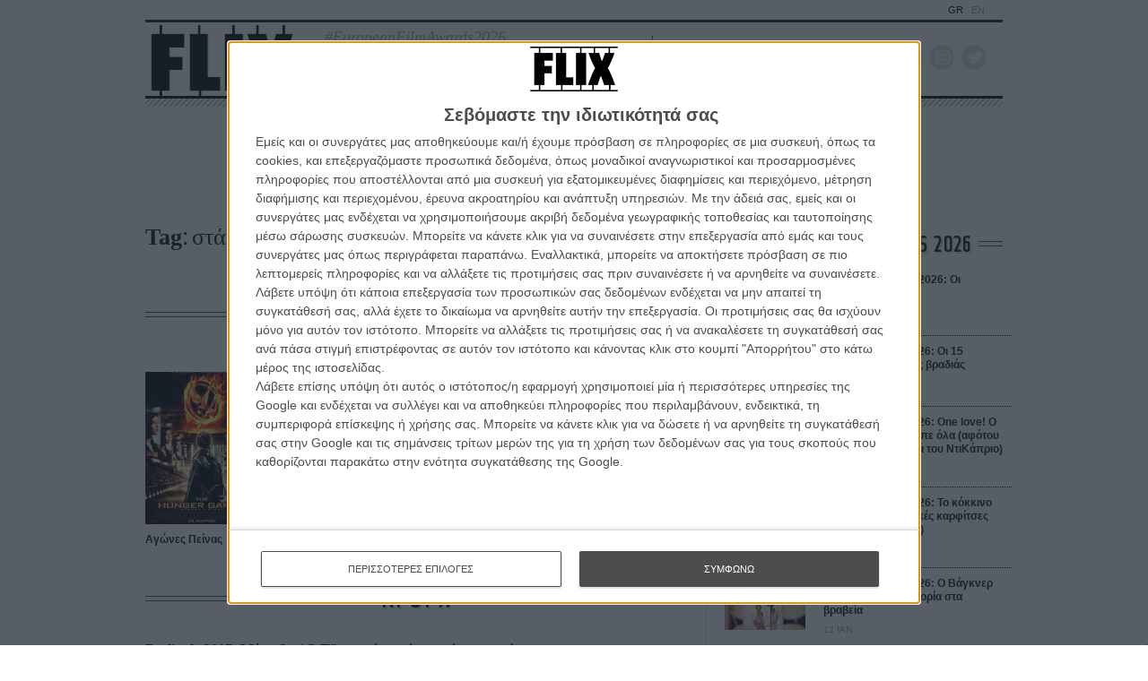

--- FILE ---
content_type: text/html; charset=utf-8
request_url: https://www.google.com/recaptcha/api2/anchor?ar=1&k=6LdIC7gZAAAAAGdu8FV2eoXOJ9HNgXkAW7aYQ6nj&co=aHR0cHM6Ly9mbGl4LmdyOjQ0Mw..&hl=en&v=PoyoqOPhxBO7pBk68S4YbpHZ&size=invisible&anchor-ms=20000&execute-ms=30000&cb=jzwv795hr9kx
body_size: 48818
content:
<!DOCTYPE HTML><html dir="ltr" lang="en"><head><meta http-equiv="Content-Type" content="text/html; charset=UTF-8">
<meta http-equiv="X-UA-Compatible" content="IE=edge">
<title>reCAPTCHA</title>
<style type="text/css">
/* cyrillic-ext */
@font-face {
  font-family: 'Roboto';
  font-style: normal;
  font-weight: 400;
  font-stretch: 100%;
  src: url(//fonts.gstatic.com/s/roboto/v48/KFO7CnqEu92Fr1ME7kSn66aGLdTylUAMa3GUBHMdazTgWw.woff2) format('woff2');
  unicode-range: U+0460-052F, U+1C80-1C8A, U+20B4, U+2DE0-2DFF, U+A640-A69F, U+FE2E-FE2F;
}
/* cyrillic */
@font-face {
  font-family: 'Roboto';
  font-style: normal;
  font-weight: 400;
  font-stretch: 100%;
  src: url(//fonts.gstatic.com/s/roboto/v48/KFO7CnqEu92Fr1ME7kSn66aGLdTylUAMa3iUBHMdazTgWw.woff2) format('woff2');
  unicode-range: U+0301, U+0400-045F, U+0490-0491, U+04B0-04B1, U+2116;
}
/* greek-ext */
@font-face {
  font-family: 'Roboto';
  font-style: normal;
  font-weight: 400;
  font-stretch: 100%;
  src: url(//fonts.gstatic.com/s/roboto/v48/KFO7CnqEu92Fr1ME7kSn66aGLdTylUAMa3CUBHMdazTgWw.woff2) format('woff2');
  unicode-range: U+1F00-1FFF;
}
/* greek */
@font-face {
  font-family: 'Roboto';
  font-style: normal;
  font-weight: 400;
  font-stretch: 100%;
  src: url(//fonts.gstatic.com/s/roboto/v48/KFO7CnqEu92Fr1ME7kSn66aGLdTylUAMa3-UBHMdazTgWw.woff2) format('woff2');
  unicode-range: U+0370-0377, U+037A-037F, U+0384-038A, U+038C, U+038E-03A1, U+03A3-03FF;
}
/* math */
@font-face {
  font-family: 'Roboto';
  font-style: normal;
  font-weight: 400;
  font-stretch: 100%;
  src: url(//fonts.gstatic.com/s/roboto/v48/KFO7CnqEu92Fr1ME7kSn66aGLdTylUAMawCUBHMdazTgWw.woff2) format('woff2');
  unicode-range: U+0302-0303, U+0305, U+0307-0308, U+0310, U+0312, U+0315, U+031A, U+0326-0327, U+032C, U+032F-0330, U+0332-0333, U+0338, U+033A, U+0346, U+034D, U+0391-03A1, U+03A3-03A9, U+03B1-03C9, U+03D1, U+03D5-03D6, U+03F0-03F1, U+03F4-03F5, U+2016-2017, U+2034-2038, U+203C, U+2040, U+2043, U+2047, U+2050, U+2057, U+205F, U+2070-2071, U+2074-208E, U+2090-209C, U+20D0-20DC, U+20E1, U+20E5-20EF, U+2100-2112, U+2114-2115, U+2117-2121, U+2123-214F, U+2190, U+2192, U+2194-21AE, U+21B0-21E5, U+21F1-21F2, U+21F4-2211, U+2213-2214, U+2216-22FF, U+2308-230B, U+2310, U+2319, U+231C-2321, U+2336-237A, U+237C, U+2395, U+239B-23B7, U+23D0, U+23DC-23E1, U+2474-2475, U+25AF, U+25B3, U+25B7, U+25BD, U+25C1, U+25CA, U+25CC, U+25FB, U+266D-266F, U+27C0-27FF, U+2900-2AFF, U+2B0E-2B11, U+2B30-2B4C, U+2BFE, U+3030, U+FF5B, U+FF5D, U+1D400-1D7FF, U+1EE00-1EEFF;
}
/* symbols */
@font-face {
  font-family: 'Roboto';
  font-style: normal;
  font-weight: 400;
  font-stretch: 100%;
  src: url(//fonts.gstatic.com/s/roboto/v48/KFO7CnqEu92Fr1ME7kSn66aGLdTylUAMaxKUBHMdazTgWw.woff2) format('woff2');
  unicode-range: U+0001-000C, U+000E-001F, U+007F-009F, U+20DD-20E0, U+20E2-20E4, U+2150-218F, U+2190, U+2192, U+2194-2199, U+21AF, U+21E6-21F0, U+21F3, U+2218-2219, U+2299, U+22C4-22C6, U+2300-243F, U+2440-244A, U+2460-24FF, U+25A0-27BF, U+2800-28FF, U+2921-2922, U+2981, U+29BF, U+29EB, U+2B00-2BFF, U+4DC0-4DFF, U+FFF9-FFFB, U+10140-1018E, U+10190-1019C, U+101A0, U+101D0-101FD, U+102E0-102FB, U+10E60-10E7E, U+1D2C0-1D2D3, U+1D2E0-1D37F, U+1F000-1F0FF, U+1F100-1F1AD, U+1F1E6-1F1FF, U+1F30D-1F30F, U+1F315, U+1F31C, U+1F31E, U+1F320-1F32C, U+1F336, U+1F378, U+1F37D, U+1F382, U+1F393-1F39F, U+1F3A7-1F3A8, U+1F3AC-1F3AF, U+1F3C2, U+1F3C4-1F3C6, U+1F3CA-1F3CE, U+1F3D4-1F3E0, U+1F3ED, U+1F3F1-1F3F3, U+1F3F5-1F3F7, U+1F408, U+1F415, U+1F41F, U+1F426, U+1F43F, U+1F441-1F442, U+1F444, U+1F446-1F449, U+1F44C-1F44E, U+1F453, U+1F46A, U+1F47D, U+1F4A3, U+1F4B0, U+1F4B3, U+1F4B9, U+1F4BB, U+1F4BF, U+1F4C8-1F4CB, U+1F4D6, U+1F4DA, U+1F4DF, U+1F4E3-1F4E6, U+1F4EA-1F4ED, U+1F4F7, U+1F4F9-1F4FB, U+1F4FD-1F4FE, U+1F503, U+1F507-1F50B, U+1F50D, U+1F512-1F513, U+1F53E-1F54A, U+1F54F-1F5FA, U+1F610, U+1F650-1F67F, U+1F687, U+1F68D, U+1F691, U+1F694, U+1F698, U+1F6AD, U+1F6B2, U+1F6B9-1F6BA, U+1F6BC, U+1F6C6-1F6CF, U+1F6D3-1F6D7, U+1F6E0-1F6EA, U+1F6F0-1F6F3, U+1F6F7-1F6FC, U+1F700-1F7FF, U+1F800-1F80B, U+1F810-1F847, U+1F850-1F859, U+1F860-1F887, U+1F890-1F8AD, U+1F8B0-1F8BB, U+1F8C0-1F8C1, U+1F900-1F90B, U+1F93B, U+1F946, U+1F984, U+1F996, U+1F9E9, U+1FA00-1FA6F, U+1FA70-1FA7C, U+1FA80-1FA89, U+1FA8F-1FAC6, U+1FACE-1FADC, U+1FADF-1FAE9, U+1FAF0-1FAF8, U+1FB00-1FBFF;
}
/* vietnamese */
@font-face {
  font-family: 'Roboto';
  font-style: normal;
  font-weight: 400;
  font-stretch: 100%;
  src: url(//fonts.gstatic.com/s/roboto/v48/KFO7CnqEu92Fr1ME7kSn66aGLdTylUAMa3OUBHMdazTgWw.woff2) format('woff2');
  unicode-range: U+0102-0103, U+0110-0111, U+0128-0129, U+0168-0169, U+01A0-01A1, U+01AF-01B0, U+0300-0301, U+0303-0304, U+0308-0309, U+0323, U+0329, U+1EA0-1EF9, U+20AB;
}
/* latin-ext */
@font-face {
  font-family: 'Roboto';
  font-style: normal;
  font-weight: 400;
  font-stretch: 100%;
  src: url(//fonts.gstatic.com/s/roboto/v48/KFO7CnqEu92Fr1ME7kSn66aGLdTylUAMa3KUBHMdazTgWw.woff2) format('woff2');
  unicode-range: U+0100-02BA, U+02BD-02C5, U+02C7-02CC, U+02CE-02D7, U+02DD-02FF, U+0304, U+0308, U+0329, U+1D00-1DBF, U+1E00-1E9F, U+1EF2-1EFF, U+2020, U+20A0-20AB, U+20AD-20C0, U+2113, U+2C60-2C7F, U+A720-A7FF;
}
/* latin */
@font-face {
  font-family: 'Roboto';
  font-style: normal;
  font-weight: 400;
  font-stretch: 100%;
  src: url(//fonts.gstatic.com/s/roboto/v48/KFO7CnqEu92Fr1ME7kSn66aGLdTylUAMa3yUBHMdazQ.woff2) format('woff2');
  unicode-range: U+0000-00FF, U+0131, U+0152-0153, U+02BB-02BC, U+02C6, U+02DA, U+02DC, U+0304, U+0308, U+0329, U+2000-206F, U+20AC, U+2122, U+2191, U+2193, U+2212, U+2215, U+FEFF, U+FFFD;
}
/* cyrillic-ext */
@font-face {
  font-family: 'Roboto';
  font-style: normal;
  font-weight: 500;
  font-stretch: 100%;
  src: url(//fonts.gstatic.com/s/roboto/v48/KFO7CnqEu92Fr1ME7kSn66aGLdTylUAMa3GUBHMdazTgWw.woff2) format('woff2');
  unicode-range: U+0460-052F, U+1C80-1C8A, U+20B4, U+2DE0-2DFF, U+A640-A69F, U+FE2E-FE2F;
}
/* cyrillic */
@font-face {
  font-family: 'Roboto';
  font-style: normal;
  font-weight: 500;
  font-stretch: 100%;
  src: url(//fonts.gstatic.com/s/roboto/v48/KFO7CnqEu92Fr1ME7kSn66aGLdTylUAMa3iUBHMdazTgWw.woff2) format('woff2');
  unicode-range: U+0301, U+0400-045F, U+0490-0491, U+04B0-04B1, U+2116;
}
/* greek-ext */
@font-face {
  font-family: 'Roboto';
  font-style: normal;
  font-weight: 500;
  font-stretch: 100%;
  src: url(//fonts.gstatic.com/s/roboto/v48/KFO7CnqEu92Fr1ME7kSn66aGLdTylUAMa3CUBHMdazTgWw.woff2) format('woff2');
  unicode-range: U+1F00-1FFF;
}
/* greek */
@font-face {
  font-family: 'Roboto';
  font-style: normal;
  font-weight: 500;
  font-stretch: 100%;
  src: url(//fonts.gstatic.com/s/roboto/v48/KFO7CnqEu92Fr1ME7kSn66aGLdTylUAMa3-UBHMdazTgWw.woff2) format('woff2');
  unicode-range: U+0370-0377, U+037A-037F, U+0384-038A, U+038C, U+038E-03A1, U+03A3-03FF;
}
/* math */
@font-face {
  font-family: 'Roboto';
  font-style: normal;
  font-weight: 500;
  font-stretch: 100%;
  src: url(//fonts.gstatic.com/s/roboto/v48/KFO7CnqEu92Fr1ME7kSn66aGLdTylUAMawCUBHMdazTgWw.woff2) format('woff2');
  unicode-range: U+0302-0303, U+0305, U+0307-0308, U+0310, U+0312, U+0315, U+031A, U+0326-0327, U+032C, U+032F-0330, U+0332-0333, U+0338, U+033A, U+0346, U+034D, U+0391-03A1, U+03A3-03A9, U+03B1-03C9, U+03D1, U+03D5-03D6, U+03F0-03F1, U+03F4-03F5, U+2016-2017, U+2034-2038, U+203C, U+2040, U+2043, U+2047, U+2050, U+2057, U+205F, U+2070-2071, U+2074-208E, U+2090-209C, U+20D0-20DC, U+20E1, U+20E5-20EF, U+2100-2112, U+2114-2115, U+2117-2121, U+2123-214F, U+2190, U+2192, U+2194-21AE, U+21B0-21E5, U+21F1-21F2, U+21F4-2211, U+2213-2214, U+2216-22FF, U+2308-230B, U+2310, U+2319, U+231C-2321, U+2336-237A, U+237C, U+2395, U+239B-23B7, U+23D0, U+23DC-23E1, U+2474-2475, U+25AF, U+25B3, U+25B7, U+25BD, U+25C1, U+25CA, U+25CC, U+25FB, U+266D-266F, U+27C0-27FF, U+2900-2AFF, U+2B0E-2B11, U+2B30-2B4C, U+2BFE, U+3030, U+FF5B, U+FF5D, U+1D400-1D7FF, U+1EE00-1EEFF;
}
/* symbols */
@font-face {
  font-family: 'Roboto';
  font-style: normal;
  font-weight: 500;
  font-stretch: 100%;
  src: url(//fonts.gstatic.com/s/roboto/v48/KFO7CnqEu92Fr1ME7kSn66aGLdTylUAMaxKUBHMdazTgWw.woff2) format('woff2');
  unicode-range: U+0001-000C, U+000E-001F, U+007F-009F, U+20DD-20E0, U+20E2-20E4, U+2150-218F, U+2190, U+2192, U+2194-2199, U+21AF, U+21E6-21F0, U+21F3, U+2218-2219, U+2299, U+22C4-22C6, U+2300-243F, U+2440-244A, U+2460-24FF, U+25A0-27BF, U+2800-28FF, U+2921-2922, U+2981, U+29BF, U+29EB, U+2B00-2BFF, U+4DC0-4DFF, U+FFF9-FFFB, U+10140-1018E, U+10190-1019C, U+101A0, U+101D0-101FD, U+102E0-102FB, U+10E60-10E7E, U+1D2C0-1D2D3, U+1D2E0-1D37F, U+1F000-1F0FF, U+1F100-1F1AD, U+1F1E6-1F1FF, U+1F30D-1F30F, U+1F315, U+1F31C, U+1F31E, U+1F320-1F32C, U+1F336, U+1F378, U+1F37D, U+1F382, U+1F393-1F39F, U+1F3A7-1F3A8, U+1F3AC-1F3AF, U+1F3C2, U+1F3C4-1F3C6, U+1F3CA-1F3CE, U+1F3D4-1F3E0, U+1F3ED, U+1F3F1-1F3F3, U+1F3F5-1F3F7, U+1F408, U+1F415, U+1F41F, U+1F426, U+1F43F, U+1F441-1F442, U+1F444, U+1F446-1F449, U+1F44C-1F44E, U+1F453, U+1F46A, U+1F47D, U+1F4A3, U+1F4B0, U+1F4B3, U+1F4B9, U+1F4BB, U+1F4BF, U+1F4C8-1F4CB, U+1F4D6, U+1F4DA, U+1F4DF, U+1F4E3-1F4E6, U+1F4EA-1F4ED, U+1F4F7, U+1F4F9-1F4FB, U+1F4FD-1F4FE, U+1F503, U+1F507-1F50B, U+1F50D, U+1F512-1F513, U+1F53E-1F54A, U+1F54F-1F5FA, U+1F610, U+1F650-1F67F, U+1F687, U+1F68D, U+1F691, U+1F694, U+1F698, U+1F6AD, U+1F6B2, U+1F6B9-1F6BA, U+1F6BC, U+1F6C6-1F6CF, U+1F6D3-1F6D7, U+1F6E0-1F6EA, U+1F6F0-1F6F3, U+1F6F7-1F6FC, U+1F700-1F7FF, U+1F800-1F80B, U+1F810-1F847, U+1F850-1F859, U+1F860-1F887, U+1F890-1F8AD, U+1F8B0-1F8BB, U+1F8C0-1F8C1, U+1F900-1F90B, U+1F93B, U+1F946, U+1F984, U+1F996, U+1F9E9, U+1FA00-1FA6F, U+1FA70-1FA7C, U+1FA80-1FA89, U+1FA8F-1FAC6, U+1FACE-1FADC, U+1FADF-1FAE9, U+1FAF0-1FAF8, U+1FB00-1FBFF;
}
/* vietnamese */
@font-face {
  font-family: 'Roboto';
  font-style: normal;
  font-weight: 500;
  font-stretch: 100%;
  src: url(//fonts.gstatic.com/s/roboto/v48/KFO7CnqEu92Fr1ME7kSn66aGLdTylUAMa3OUBHMdazTgWw.woff2) format('woff2');
  unicode-range: U+0102-0103, U+0110-0111, U+0128-0129, U+0168-0169, U+01A0-01A1, U+01AF-01B0, U+0300-0301, U+0303-0304, U+0308-0309, U+0323, U+0329, U+1EA0-1EF9, U+20AB;
}
/* latin-ext */
@font-face {
  font-family: 'Roboto';
  font-style: normal;
  font-weight: 500;
  font-stretch: 100%;
  src: url(//fonts.gstatic.com/s/roboto/v48/KFO7CnqEu92Fr1ME7kSn66aGLdTylUAMa3KUBHMdazTgWw.woff2) format('woff2');
  unicode-range: U+0100-02BA, U+02BD-02C5, U+02C7-02CC, U+02CE-02D7, U+02DD-02FF, U+0304, U+0308, U+0329, U+1D00-1DBF, U+1E00-1E9F, U+1EF2-1EFF, U+2020, U+20A0-20AB, U+20AD-20C0, U+2113, U+2C60-2C7F, U+A720-A7FF;
}
/* latin */
@font-face {
  font-family: 'Roboto';
  font-style: normal;
  font-weight: 500;
  font-stretch: 100%;
  src: url(//fonts.gstatic.com/s/roboto/v48/KFO7CnqEu92Fr1ME7kSn66aGLdTylUAMa3yUBHMdazQ.woff2) format('woff2');
  unicode-range: U+0000-00FF, U+0131, U+0152-0153, U+02BB-02BC, U+02C6, U+02DA, U+02DC, U+0304, U+0308, U+0329, U+2000-206F, U+20AC, U+2122, U+2191, U+2193, U+2212, U+2215, U+FEFF, U+FFFD;
}
/* cyrillic-ext */
@font-face {
  font-family: 'Roboto';
  font-style: normal;
  font-weight: 900;
  font-stretch: 100%;
  src: url(//fonts.gstatic.com/s/roboto/v48/KFO7CnqEu92Fr1ME7kSn66aGLdTylUAMa3GUBHMdazTgWw.woff2) format('woff2');
  unicode-range: U+0460-052F, U+1C80-1C8A, U+20B4, U+2DE0-2DFF, U+A640-A69F, U+FE2E-FE2F;
}
/* cyrillic */
@font-face {
  font-family: 'Roboto';
  font-style: normal;
  font-weight: 900;
  font-stretch: 100%;
  src: url(//fonts.gstatic.com/s/roboto/v48/KFO7CnqEu92Fr1ME7kSn66aGLdTylUAMa3iUBHMdazTgWw.woff2) format('woff2');
  unicode-range: U+0301, U+0400-045F, U+0490-0491, U+04B0-04B1, U+2116;
}
/* greek-ext */
@font-face {
  font-family: 'Roboto';
  font-style: normal;
  font-weight: 900;
  font-stretch: 100%;
  src: url(//fonts.gstatic.com/s/roboto/v48/KFO7CnqEu92Fr1ME7kSn66aGLdTylUAMa3CUBHMdazTgWw.woff2) format('woff2');
  unicode-range: U+1F00-1FFF;
}
/* greek */
@font-face {
  font-family: 'Roboto';
  font-style: normal;
  font-weight: 900;
  font-stretch: 100%;
  src: url(//fonts.gstatic.com/s/roboto/v48/KFO7CnqEu92Fr1ME7kSn66aGLdTylUAMa3-UBHMdazTgWw.woff2) format('woff2');
  unicode-range: U+0370-0377, U+037A-037F, U+0384-038A, U+038C, U+038E-03A1, U+03A3-03FF;
}
/* math */
@font-face {
  font-family: 'Roboto';
  font-style: normal;
  font-weight: 900;
  font-stretch: 100%;
  src: url(//fonts.gstatic.com/s/roboto/v48/KFO7CnqEu92Fr1ME7kSn66aGLdTylUAMawCUBHMdazTgWw.woff2) format('woff2');
  unicode-range: U+0302-0303, U+0305, U+0307-0308, U+0310, U+0312, U+0315, U+031A, U+0326-0327, U+032C, U+032F-0330, U+0332-0333, U+0338, U+033A, U+0346, U+034D, U+0391-03A1, U+03A3-03A9, U+03B1-03C9, U+03D1, U+03D5-03D6, U+03F0-03F1, U+03F4-03F5, U+2016-2017, U+2034-2038, U+203C, U+2040, U+2043, U+2047, U+2050, U+2057, U+205F, U+2070-2071, U+2074-208E, U+2090-209C, U+20D0-20DC, U+20E1, U+20E5-20EF, U+2100-2112, U+2114-2115, U+2117-2121, U+2123-214F, U+2190, U+2192, U+2194-21AE, U+21B0-21E5, U+21F1-21F2, U+21F4-2211, U+2213-2214, U+2216-22FF, U+2308-230B, U+2310, U+2319, U+231C-2321, U+2336-237A, U+237C, U+2395, U+239B-23B7, U+23D0, U+23DC-23E1, U+2474-2475, U+25AF, U+25B3, U+25B7, U+25BD, U+25C1, U+25CA, U+25CC, U+25FB, U+266D-266F, U+27C0-27FF, U+2900-2AFF, U+2B0E-2B11, U+2B30-2B4C, U+2BFE, U+3030, U+FF5B, U+FF5D, U+1D400-1D7FF, U+1EE00-1EEFF;
}
/* symbols */
@font-face {
  font-family: 'Roboto';
  font-style: normal;
  font-weight: 900;
  font-stretch: 100%;
  src: url(//fonts.gstatic.com/s/roboto/v48/KFO7CnqEu92Fr1ME7kSn66aGLdTylUAMaxKUBHMdazTgWw.woff2) format('woff2');
  unicode-range: U+0001-000C, U+000E-001F, U+007F-009F, U+20DD-20E0, U+20E2-20E4, U+2150-218F, U+2190, U+2192, U+2194-2199, U+21AF, U+21E6-21F0, U+21F3, U+2218-2219, U+2299, U+22C4-22C6, U+2300-243F, U+2440-244A, U+2460-24FF, U+25A0-27BF, U+2800-28FF, U+2921-2922, U+2981, U+29BF, U+29EB, U+2B00-2BFF, U+4DC0-4DFF, U+FFF9-FFFB, U+10140-1018E, U+10190-1019C, U+101A0, U+101D0-101FD, U+102E0-102FB, U+10E60-10E7E, U+1D2C0-1D2D3, U+1D2E0-1D37F, U+1F000-1F0FF, U+1F100-1F1AD, U+1F1E6-1F1FF, U+1F30D-1F30F, U+1F315, U+1F31C, U+1F31E, U+1F320-1F32C, U+1F336, U+1F378, U+1F37D, U+1F382, U+1F393-1F39F, U+1F3A7-1F3A8, U+1F3AC-1F3AF, U+1F3C2, U+1F3C4-1F3C6, U+1F3CA-1F3CE, U+1F3D4-1F3E0, U+1F3ED, U+1F3F1-1F3F3, U+1F3F5-1F3F7, U+1F408, U+1F415, U+1F41F, U+1F426, U+1F43F, U+1F441-1F442, U+1F444, U+1F446-1F449, U+1F44C-1F44E, U+1F453, U+1F46A, U+1F47D, U+1F4A3, U+1F4B0, U+1F4B3, U+1F4B9, U+1F4BB, U+1F4BF, U+1F4C8-1F4CB, U+1F4D6, U+1F4DA, U+1F4DF, U+1F4E3-1F4E6, U+1F4EA-1F4ED, U+1F4F7, U+1F4F9-1F4FB, U+1F4FD-1F4FE, U+1F503, U+1F507-1F50B, U+1F50D, U+1F512-1F513, U+1F53E-1F54A, U+1F54F-1F5FA, U+1F610, U+1F650-1F67F, U+1F687, U+1F68D, U+1F691, U+1F694, U+1F698, U+1F6AD, U+1F6B2, U+1F6B9-1F6BA, U+1F6BC, U+1F6C6-1F6CF, U+1F6D3-1F6D7, U+1F6E0-1F6EA, U+1F6F0-1F6F3, U+1F6F7-1F6FC, U+1F700-1F7FF, U+1F800-1F80B, U+1F810-1F847, U+1F850-1F859, U+1F860-1F887, U+1F890-1F8AD, U+1F8B0-1F8BB, U+1F8C0-1F8C1, U+1F900-1F90B, U+1F93B, U+1F946, U+1F984, U+1F996, U+1F9E9, U+1FA00-1FA6F, U+1FA70-1FA7C, U+1FA80-1FA89, U+1FA8F-1FAC6, U+1FACE-1FADC, U+1FADF-1FAE9, U+1FAF0-1FAF8, U+1FB00-1FBFF;
}
/* vietnamese */
@font-face {
  font-family: 'Roboto';
  font-style: normal;
  font-weight: 900;
  font-stretch: 100%;
  src: url(//fonts.gstatic.com/s/roboto/v48/KFO7CnqEu92Fr1ME7kSn66aGLdTylUAMa3OUBHMdazTgWw.woff2) format('woff2');
  unicode-range: U+0102-0103, U+0110-0111, U+0128-0129, U+0168-0169, U+01A0-01A1, U+01AF-01B0, U+0300-0301, U+0303-0304, U+0308-0309, U+0323, U+0329, U+1EA0-1EF9, U+20AB;
}
/* latin-ext */
@font-face {
  font-family: 'Roboto';
  font-style: normal;
  font-weight: 900;
  font-stretch: 100%;
  src: url(//fonts.gstatic.com/s/roboto/v48/KFO7CnqEu92Fr1ME7kSn66aGLdTylUAMa3KUBHMdazTgWw.woff2) format('woff2');
  unicode-range: U+0100-02BA, U+02BD-02C5, U+02C7-02CC, U+02CE-02D7, U+02DD-02FF, U+0304, U+0308, U+0329, U+1D00-1DBF, U+1E00-1E9F, U+1EF2-1EFF, U+2020, U+20A0-20AB, U+20AD-20C0, U+2113, U+2C60-2C7F, U+A720-A7FF;
}
/* latin */
@font-face {
  font-family: 'Roboto';
  font-style: normal;
  font-weight: 900;
  font-stretch: 100%;
  src: url(//fonts.gstatic.com/s/roboto/v48/KFO7CnqEu92Fr1ME7kSn66aGLdTylUAMa3yUBHMdazQ.woff2) format('woff2');
  unicode-range: U+0000-00FF, U+0131, U+0152-0153, U+02BB-02BC, U+02C6, U+02DA, U+02DC, U+0304, U+0308, U+0329, U+2000-206F, U+20AC, U+2122, U+2191, U+2193, U+2212, U+2215, U+FEFF, U+FFFD;
}

</style>
<link rel="stylesheet" type="text/css" href="https://www.gstatic.com/recaptcha/releases/PoyoqOPhxBO7pBk68S4YbpHZ/styles__ltr.css">
<script nonce="oT46z0Dw-R5PQI4nH-tvGQ" type="text/javascript">window['__recaptcha_api'] = 'https://www.google.com/recaptcha/api2/';</script>
<script type="text/javascript" src="https://www.gstatic.com/recaptcha/releases/PoyoqOPhxBO7pBk68S4YbpHZ/recaptcha__en.js" nonce="oT46z0Dw-R5PQI4nH-tvGQ">
      
    </script></head>
<body><div id="rc-anchor-alert" class="rc-anchor-alert"></div>
<input type="hidden" id="recaptcha-token" value="[base64]">
<script type="text/javascript" nonce="oT46z0Dw-R5PQI4nH-tvGQ">
      recaptcha.anchor.Main.init("[\x22ainput\x22,[\x22bgdata\x22,\x22\x22,\[base64]/[base64]/MjU1Ong/[base64]/[base64]/[base64]/[base64]/[base64]/[base64]/[base64]/[base64]/[base64]/[base64]/[base64]/[base64]/[base64]/[base64]/[base64]\\u003d\x22,\[base64]\\u003d\x22,\[base64]/w601w5HCkTdPFhvCj8O2w5xRbMKhw6TDlMKzw4jChhoCwrZ4ShUfXHo/w4BqwplJw75GNsKXAcO4w6zDg3xZKcO2w7/Di8O3AV9Jw43CinrDskXDjx/Cp8KfcTJdNcOhYMOzw4hNw7zCmXjCqsOMw6rCnMOow7kQc2F+b8OHewnCjcOrCjY5w7U9wq/DtcOXw7fCk8OHwpHCmidlw6HCtMKHwoxSwoHDkhh4woDDpsK1w4B0wr8OAcKwJ8OWw6HDqFBkTSN5wo7DksK0wpnCrF3DhFfDpyTCjVHCmxjDpn0YwrYpYiHCpcK+w6jClMKuwqtiAT3Co8KKw4/DtWd7OsKCw6XCvyBQwrVmGVwXwro6KGPDlGM9w5McMlxawrnChVQQwoxbHcK8ZQTDrXfCtcONw7HDqsKRa8K9wq8EwqHCs8Kawp1mJcO/wr7CmMKZJsKgZRPDq8OyHw/Do2J/P8KywpnChcOMb8K1dcKSwq3CuV/DrynDuATCqQrCncOHPAokw5Viw6XDmMKiK33DjmHCnRs+w7nCusKgCMKHwpMlw4djwoLCk8OSScOgBULCjMKUw5vDiR/[base64]/wrhFMMOjw5vCoCfCgX/CuQbDq8Kzwq/[base64]/Cpk9/WQTDhlphw75KYS7Ctyg8wpXDlcK8fG0YwoFFw6x/wpYUw7YYMMO8ccOnwpRewoIiT1jDricvOMOlw7LCvhB5wrAJwovCjcOTAsKjP8OaPVJYwoN+wpTCosOERsK1HGBOIMOrMhnCukHDrnvCssO/WMOsw7UZCMOIw73ChG4lwpjChcOQU8KmwrXClSjClERKwpMgw6oJwotTwoEow6FcY8Kcc8Kpw6PDicOcJsKFFx3CmREmAMONwoHDmMOHw5JUEMO4EcOKwoLDt8OAazILw7bCoBPDgcOpFMOewr3Dtj/CmQlZX8KyOxJZIsOsw5NJw6Yiwq3Cs8OvAC94w6/DmwzDpcKzVTZyw6DClRnCjMOAwo/DkF3CnyhjDVbDtBwYF8KswrnCkQDDjMK+Hz3CrSxMOBdoWMK4HWTCusO+wrBjwocnw5VkBcK7wpvDkMOtwqTDskXCjFgzDMKJP8OBMW/CkcKRSxwqTMORQ21dPz3DksKXwp/DhXbCgMOQw6ZXw4YQw6V9wo4rUwvCnMObasOHCcOAN8OzWcKBw6d9w4dAIWAwYVZrw4LDrxvCkTl/wrbDsMOwRiRaGVPDhsOIBgNfbMKfCA3DtMKLI1hQwppDworDgsKYakrDmBfDh8OGw7fCmsO4D0rCiWvDqDzCqMO5HwTCiiYHIUjDqDMSw6nCvMOqXk7Dvjwiw5bCgMKIw7TDkcKGZmETZwgMJ8KGwrNmMcO/EXxaw7clw53CkCnDnsOQw5UbY3lbwq5yw45Jw43DiAvCl8OUw4M5w7MBw4/Dj3B0I3PCnwjCm3BDFSAyd8KAwopHQMOwwrjCu8KOOsOTwo3CsMOeFj9EGgTDq8O9w4MCTyDDk300GhoOMMOALAnCqcKUw5g1bhtpTyHDrsKHDsKuIcKhwrXDu8OFKknDs2/DmjYPw6PDpsONVV/CkxAXT2rDlQA/w4kPNcOfKBLDnT3DgMK8emoTE3LCqSolw7gkV1kFwrxdwp4YY2TDssOTwovCu04AUMKPFMKbRsODRGgoO8KVIMKAw68qw6jCvx1hEinDoBEUCMKUD1NxBQ4OIkcuLS/CkVLDpmTDsAQvwoUmw4VdfsKHH3kiLMKcw5bChcO/[base64]/DpTfCkcKxMMOCGxzDugkEwo3CsSDCkyMtbsKMwrTDhSnCtsO5CsKEa3kXbsOyw6oPJizCiwbCtHNxFsOrP8OHwq/DgAzDtsOpQhDDtwrCo1skV8Kvwp/Djh7CvkvCr1jDshLCjl7CiTJULQPChMKPHcO/wqXCssOAEn0bwoLDicKYwogbbUsbbcORw4BiF8Ocwqh3wq/Cj8O6F3wjw6bCsHhZwr3DuVBBwpQpwrZcbkDCmsOPw7rDtsKEUjbChwXCssKXN8OQwod4fU3DkFLDhWYlNMK/w49MUcObExvDg1fDmkZnw4xgFzzDi8Kpwr0UwqTCkUPDkjtcORl6AsOsWhoLw6h/aMObw4l4w4FuVhVyw7Qtw4PCg8OsK8OGwq7CmhjDkUkIXkDDs8KCARlsw4vCuxXCpsKvwrxSbj3DmcKvbk3Ch8KmE1InK8KxesOyw7ZTT3nDgsOHw5rDtgPChcOzOsKmacKQfsO8XxQjBsKrwqXDsFUZwpgXAU7CqRXDqhDDuMOLFwY+w4LDjsOewp7CjcO/wp8Cw65uwpkOw7R0woUuwobDksOVw6xlwph6bmrCj8O0wrAYwrBcw41HP8OlEsKxw7vCn8O5w5UjaH3DosO3w7fCi1LDucKswrnCgsOpwpkCXcKTUMKIQsKkRMK9w71udcO0ZV4Dw7fDhRIWwplFw6fDjhPDj8OIRsOiFj/CtMKCw5vDjQ95wrYkLBElw5cQVsKVFMO7w7ZkCytnwqBmOw/Cokl7TsOZUQtqccKgw7/CtwVOUsKobcKHCMOGFTjCrXfDpMOdw4bCpcKXwrDCucOdY8KEw6Qld8KmwrQNwoDCiwM3w5J1w77DpRDDq2ENP8OMBsOoTyNhwq8iYMKKMMOeeRhbBWvDhSHDp0zCkT/Du8OhL8O4wrzDpUlewrQtXsKqORbDpcOsw7xYXXlEw5A6wpduQMO3wokWCyvDvTogwqRBwq49Sm43w7rCl8OxWnDClR7CqcKIdMKdGsOWHABOLcKjw7bCj8Kiw5FKHMKQw5FhADAHZBTCiMKTw7Nbw7IsKsKvwrcCGUgHPFzDoEpCwpbCosOGw7/Cs2ZYwqFgbgnCjsKLDnFPwp/CrMKrfCBEEGPDssOHw4EKw53DtcK5E3AawpYaQcOsWMOmXybDrG43w41DwrLDhcKxIcOMdTMXwqbClGZGw4fDisOCwovCiF8jQw3CrsKgwpVrIEkVGsKxLVx1wplXw588Y1/CvcOfNcO6wqVDw5pZwrwbw7ZEwo8Zw5/CvFXCiWIhAcOuAhk2QsOSAMOINCfCih4MBm1+JyITCcKWwrVBw5E8wpDDksOlfMO7J8Oow4zCiMOJb2nDgcKCw6fDkhMkwoM2w6LCu8KkNMKYDcOUOT5nwqldRsOmFy4GwrLDty/Dp1h4wq9ZMjvDpMK4OmpEUzbDtcOzwrEjH8KGwoDChsO4w4/DqwJYQWfCncO/wqTCgH98wpbDpMO4woQyw7TDmcKXwoPCh8KqZhs2wofCuFHDjlAmwr3CscKYwog6K8KYw44NPMKBwqpeAcKEwrjCsMKAXcOSIMKEw5LCqG/DuMKFw5QtZMOZN8O1WsOlw6jChcOxKsOwKSLCvTxmw5h3w6PDusOZAcOgOMONYsOLVV9eQSvCmT7ChMOfLTVOwq0BwoXDilFbFAnDtDl0Y8OZAcOcw5LDqcODwr/DtyjCiy3CiWJOw5jDtQzCkMOPw57DhD/DjMOmwoFAw6gsw4Emw5RpPAvCtUTDolMnwoLCpxp6WMOgw6Bkw41/CMKtwr/CsMOAC8KgwrDDmRPClQrCmynDnMKlLDU4woJ6bWNEwpDDvGg5Og/CmsOBP8OYO0PDnsOVS8OLfsKTYXnCpRfCjMOzOlUFRsO+TsKZwrvDk0DDpWczwqXDk8KdX8Kuw5DCn3XDvMOhw4DDgsK6DsO+w7bDvzdtw4B/I8KLw6vCmWIoSXHDgyNvw7/ChsKoUMOAw77DsMK0HsKZw5BRUsKyd8OhM8OoHHAvw4p/w6pnwplLwp7DmHUQwo9OU0DDnlMzwovDv8OEClwYb2ZUbz3DiMONwpLDvzMrw6YGCgpfN1JRwrkrdHYINx4pAmfDlzZbw5bCtCbCmcKMwo7Dv1I0fU0awpHCm17CgsOvwrVbwqd9wqbDicKwwpN5XgDCssKRwrcPw4BCwo/CtcKpw6TDhV5HbCVGw7NeS38/VCXDlMKxwrVUWGpLdX8vwrvClGPDqGXDqDrCjQnDlsKfHBoKw4HDpCxWw5XDj8OGABvDo8OIMsKfwp12AMKUw4lOEDTDrXXDj1LDplsdwpFzw7o7c8KEw4s8w4FXDyF4w6jDtS/DknVsw5JJZmrCgsKVYzJYwqAtVsOcYcOgwobCq8K+eV56wpQfwqd4CsOGw484G8K/w59iacKPwpBBfMOGwps8B8KHIcOiKcKNPsO4ccOLHyHCpcKxw69uwrDDtCbCkmDCmMKlwqwhRFUXAXLCscOuworDuizChsK/[base64]/CrMOnOSDCssOxw73ComTCgcOrwpbDgBRMw4rDnMO5IwBpwrwww60gAhbDtEdUOMKHwrNjwovCoTRrwoprasOOTcKywoXCvMKGwpnCk1F/[base64]/Co8KJMjPDrMOTfsK6ChrDjsKAwqLCs21gcMOKw4zCvlwvw51Ew7vDvVQTwpkXUDArdcK4wrQAw5YYw45oKHtxwrkpwpVBSThsLMOxw7HDu2BBwplDWQwaSXbDoMKPw4xXZMOuEMO0M8KCf8K/wqzCgi8iw5fCg8K7KsKFw6NvVcO6FTACCUFmwoRrw7hwZ8O4JX7DkQVPBMOawq3Dm8Kvw444DCrDr8OiVW1NMsK/wrnCiMKww6LDqsKCworDmcOxw43ChkxDMMK3wr8ZUA4kw4rDhiLDo8O5w5HCp8OWZcOEwr7DrcKywoHClCVrwoArQcOSwpV+woppw4fDtsOzNnDCihDCuw1Sw54rScOOwonDjMK+YMODw73CpsKbwrRtVDbDksKSwr/Cq8KXS1/DuUNfwqPDjAoSw7XCpn/CollzcnhbXsOMGGF5Rm7DnmHCr8OUwoXCp8O/AW/Cu07CtBMTXQzCtsOVwrN1w49YwqxZwo5vSDLCi2TClMOwQMOUY8KdcjljwrfCoHEhw6/CgVjCj8OFR8K2bSvCjsKOwq7DscKNw44UwpXCjMOIwp3CqXJ6w6tlN2jDhsK2w4rCtMOBUAkFZAAcwrY+a8KNwoNgLsOSwqnDjMO3wrzDgsKPw4RIw7fDm8O5w6Rww6lvwo/CkVADVsKgRnlpwqbDpsOPwpNaw5hxw7nDunosZsKiGsOyC11kL110YFUHXAfCgTPDoU7Cg8KzwrwzwrXDlsO4Uk4wamF/[base64]/DocKbVArDgMOlwqfDrsObNcK/w7fDiVvCucKfVsKiw6U3KAvDoMOjPsOOwoN9wrdHw6oaEsKpDkp9wox4w40gCMOsw5DDoDVYcMOGGTBXwpXDh8O8wrUnw5cCw6QNwpDDqsKcTsOmTMOLwpVzwrvCql/CgsO5NkBsCsOPKsKlFH9aSCfCqMOyUsKKw4gEFcKwwoVowrxCwoI3OMKNwoLCg8KqwpgVYcOXe8KpcEnDmMKvw5fCgcKcwp3Cri9wCsKyw6HCsHcXwpHCvMO1UcK9wrvCnsO0FVJjw6/Dkh8Tw7nDk8OtflJMDcKjSCfCp8OjwpfDlV5dMsKTU1nDucKhaComW8OwbUJlw5fCimclw7NrJlPDlMKnwqjDuMOmw5fDusOgesOhw4/CtMKxccO8w7jCvcKAwprCsgQeF8KbwpfCpMOUwpoAFQdaM8KKw5zCiT8qw7VXw4bDmnMlwovDg2rCucKPw5nDmcKcwr7CqcKOIMOUJ8KzTsKfw4VSwogzw5V1w7HDi8Osw4guY8KnQmfDoTvCkh/[base64]/[base64]/DksOQCsKtCsOxw4hPNhnCoMOvw4pnOzfDi0DChxw7wp/Cgksowo/Cu8OhG8OWDzdAwqTCvMKIA3DCvMKrMUbCkE3Dsh/DuQMjXcOUR8KiRcOcw49+w7kXw6HDt8KWwq7DoALCicOwwpsmw5fDg0bDuFNLBSMjGiHCnMKCwpheCMO+wpkJwqUIwp8NesK4w63Cr8OIbjAoLMO0wolBw77CpgpjMsOjYGHCv8Ona8K1b8KCw4V/w69vW8KfF8KkCsOWw6fDl8O0w6zCrcOkPhXCvcOCwoYsw6rDv0pRwplVwrLCpzEewo/Cq057wp/Ct8KxFQguIsKrwrVlF3bCsFzDmMKGw6I1wrXCpATDp8KBwoEhQSsxw509w57CjcKRXMKGw5fCt8Ohw7kkwoXCoMO0wrhJdMKvwqVWw77CmShUCCUVworCjHcnw6jDksK+L8OTw495C8OXV8OZwpIMwrTDv8OjwrHDrj/DiAfDtTnDnBLCgMOzV1XDusOfw5prOnTDhyvCm23DjTfDlAAGwqHCocKwJEI7woULw73DtMOmw4oXDMK9UcKpw5gywpthHMKYw53CkcOow7B/fcOTYzrCvBfDr8KbWXTCuCtcRcO7wocbwoXDgMKsZx7Ctg8NAsKkEMKMEz00w4AtPcOiKsOqE8OXwr1ow7hwRsOyw6cHOyouwohtbMKlwqBGw6hDw5/CsmBCHsOXw5MiwpZJwr3CrcO2worCkMO3bMKGASIyw6s+VcO5wqPCnQXCjcKuwrzCmsK5CArDpx/CoMKKcsOEK0w4KF1Iw7XDhsOUw6YAwo95w618w5NuKgBfATQ4wrPCvm1vJsO2w7/[base64]/CgzQQJcKGw7/DumPDkAJzLMOyeEfCvyjClMOEesOhwrbDtHgHPsKwE8KJwqIAwpnDmWrDhRo/w4vDlcKhUcKhNsK1w4lCw6JCb8KcOzUjwpUbVQHCgsKewqBLA8OZw4jDnhB8NcK2wrjCpcONwqfDpnwTC8KXFcKZw7YkBXc9w6UxwoLDj8KAwo4QeSPCoz/Cl8K1w4J7wrIDw73Cry5PHsO5eVFDw6nDkBDDicKrw7JkwpTCjcOAAX10SsOFw5rDuMK7ecO5w6J8wpZtw7oeLsO4wrXDncKNw7TCvcKzwq8qA8KyKkTCu3dZw7sBwrlTP8Kud3pFO1fDr8KHcl1mBkcjwp4hw5zDuyDClGk9wrUQAsKMZsOyw4cSVMKYNjo7wr/CucOwKsOFwrjDt2hRMsKKwqjCqsOrQWzDlsOZX8OSw4jDkcK4AMO0C8OHwojDvywaw4A8wqjDokdtU8KcGChkwq/ChzXCgcOZJcOjQsO+wo/CmsOUScO1w7/[base64]/[base64]/DmsKqBsOcwo/[base64]/woJ7DsO6w4JNC8OPEcKbwrPDnwPDj8KSw4fDrwAqw5jDr1/DjcKzfMKQwobDljtRwph6FMO9wpZRA07DulJXN8KVw4jCqcOkwo/CsF17w7sffjbCuj/Dq0vChcOKeiJuwqPDjsOqwrzDv8Kbwo7DlMOLDhLCusKUw4zDt304wrzCimDDmsONesKfwrfCh8KienXDk0zCv8KwLMKIwr7CgEJTw6PCm8OWw49qUMKZRRzCssK+WQRuw4/[base64]/wohcXRnCn8KyQT86KiTDl8KdwoJEw6rDqsK5w63Dt8Ofw77CpyHCtVw9DVt2w6zCu8OTIB/DpMOgwqxNwpjDtMOFwqHCqsOOw5nCvcOlwoXClsKJMMOwasKsw5bCq094w73ChAptfsOTF14wH8OXw6lqwrhyw5XDlMO1O2RowpEtNcO1wohfwqfCtzbCjCHCrUc/w5rDmm9WwppWNRjDrkjDhcOTYsOnHjZyccKROMOiEGHCuEzCvsKZKEnDq8KewqHCixslZsO8U8ORw6YCU8O0w4vDt04Lw7HDhcOYYTLCrk/DvcKswpbDoAzDthYAT8OOayvDiW3CnMOsw7c8fMK+NBMZfcKFw6bDhCfDocKqW8Opw5PDvMOcwo0ZBWnCtkHDvyIHw41bwrDDrMKWw4DCvMO0w7jDoANsbMKCdxsuT2zDn1YewoTDpXnCpmHCv8Oewo83w48wPMKBWsKaTMK/w5RoTBbDmMKWw6B9fcOTcTTCj8KwwpTDnsOpXBPCtmctbcKmw6zCinnCo37CpmbCqcOTbsOnwohgKsOtKxckHMKUw6zCs8KfwrBQeUfDhMOyw5/CtU/DpT3DtAQfNcOhFsOTw5HCkMKVwpXDrhTCq8KEVcKgUxjDu8KBw5ZRf2PDtibDhMKrcDNaw4h+w6d3w6kTw53Dv8ONI8OLw4PDucKuCCwww7w8wqQiRcOsK0l1wo56wrXCg8OeXS0Fc8Orw6vDs8OMwo/CgA0CCcOFC8KKWA44SkPCoVcUw5XDk8Oowp7CmsKHwpHDk8Kew6FowojDli10wrgpFgMXSMKvw5TChy3ChQTCiiRgw6zCh8OeAVrCpj9le0/CgE/[base64]/w6kRNETDj1sawpPDmxPDhk19wqHCnMKuSjnDnWHChcOQD2vDu1/CvcK2MMO7AcKWw6vDvcOawrMXw7LCtMOLfHnDqhDCoE/Cq2FfwoHDonIDbGIpHsKSVMKJw5DCocKfGMORw4weIsOkw6LDrsKQw6LCgcKmw4LCqWLChBDCgBRnFEPCgi7DnjfDucOeIMKvYW8EJWjCusOZMHLDi8Ovw7/DlMObCD01wr/[base64]/[base64]/[base64]/DjcOxCcKkw4TCsy/CgQ/Ci0oiUMKudyILw5LDixIZEsO+wpbDlSHDlhwkw7BHwp1hVH/CtHLCumrDsAzCiG/DqR/Dt8O4woQcwrVuw4TCsD4Zwq9Gw6bCrFnCh8OAwozDosOoPcOBw7hCVS9wwrvDjMOTw6ERwo/Dr8OKTnDDpiPDrVDCncO4Z8OFwpdkw4VbwrJdw7Ucw605w5PDlcKVLsOVwr3Dg8KkScKaVMKHNcOFLsK9w6/DlGkuw5xtwpsawr3CkVjDh17DhhPCmVDChRvCjAJbX2wAw4fCuBXDrcKFNxwkGA3CtsKubjPDiwDChyPDoMKQwpfDr8KJMDjDqEp+w7A6w6Buw7FmwqZ/UsKWNGxeO3/CksKMw5J/[base64]/wp4Qw757wpfCtsO7w5RgwoDDisKIwpMswpnDiH/CuzMiwq00wpV8w5zDjTAFRsKUw67CqMKyQVdRT8KMw68lw5TCrFMBwpDDtMOEwrnCnMKTwqDCq8KmF8Knwqp0wpg6wqgAw73Cuz0bw4LCuA/[base64]/[base64]/XMOae8KSw492awUJTCgbUgctwonDtUBpLn9Ww65Iw7EAwoTDuxJcChhuMiHCu8OQw4xUcRkBLsOuw6DDvDDDmcOxDErDiyJAHxsAwrrDpCwXwo59TVnCpcK9wrfDvBHCjC3DkDYfw4rDu8KYwp4RwqF/J2DCoMKhw7/Ds8ONR8KCLsOewodpw7hvdwjDrsK8wpPChAg/eHvCrMKiDsKPw4Rsw7zChRUdT8OfMMKOPxDCmG9fN1vDrw7DqcO1wp9ANsKJB8O+wpxoKMOafsOOw6LCs2LCiMOww6t0VMOrUxc/J8Orw6HCvsOgw5HCvmtXw7hWwpzCj3oZOTNiwpTCvSPDmkoUajgkOxZnwqTDnBhgKlZpbcOiw4x5w73Cl8O2dcO/[base64]/Dt8OENcKew6/DliXDhQLDq28EwqbDgcKmQcO/IcKjHgctwqIowqAGQGLDsUwswp3DlCbCmFsowpfDghnDr3lUw7vDqWQAw7Yyw7fDohLCkQc/w4LCk1ltDHtScUPDqGElFsK4ZFvCu8OrZMOcwoBbMsKwwovCvcOZw6TChRPCtnclNAUaM28mw6jDuj1CewvDv1RBwqnDlsOSw55zNcOLwo/Dt0oBWMKtEhHDln7Dn2IAwoLCvMKOCAxLw6nDli7DrsKMGsOMw7gLwpY1w64vacO7JcKSw5zDncKCNBEqw7PDhsKGwqUwW8OrwrjCoVzDmMKFw4Yaw6fCu8KIwovClMO/w5TDhsKYwpRMwpbDh8OJVkoESMKQwr/DgsOBw5crHGZvwoNrHx7CuxLCucOlwonCgsOwTMKDUiXDolkVwpMNw4pWwqrCnRrDl8Kieh7DgR/Dk8KiwrfCuQHDhB/[base64]/Cn3LDsTM7ST4hAx3DucKswo4ew6bDssOkw5ZbwqjCssKyEg9/wqPCoFbCpHJyUsOQfMKLw4bDlcKlwoTCi8OXUXjDh8O7YVfDphJfa2N9wqh7wqgbw6HCg8KCwoXCgcKUwocjYTfDlWUJw67DrMKfXyVOw6V1w6ZBw5rCicKNw7bDkcOGYHBrwp0xwp1uTCDChcKdw4IFwqZ8wrFBZz7DgsK1fgM5VRTDqcKeSMOWwo/DjsOCUsOmw40/GsKvwqwJwqXCrMK4UGhewqI3w5d3wr8Pw73DgcKeUsK+woVFfErCmGgYwoo3IxkgwqMWw5PDksOLwoDDl8K2w4IBwr9dMlXCu8Kuwo3Crz/DhsO1XcKSwrrCnMKnSMKPG8OrSTLDsMKySCvDksKhCsOAZ2XCrMOJWMODw5J3acKIw7jCt19ewpsYZh8ywp/DjmPDv8OhwpnDgMKSDS98w7zCksOvw4fCpz/CmBlYw7FRT8O8YsOYwqLCucK/wpDCknHCu8Omc8KeJ8KtwqHDmXxpYVxzbcKIcMKADMKuwqfCp8KJw44Hwr1Yw63CkCwOwpvCkxvDmHrChB/Cu1orwrnDrsKjPMKWwqlpcEkPwoTCoMOCAWvCh0ZNwoUww4NfFMOCckgtEMKRa2bDmRF4wr4Xwq3CuMO2c8KdacORwo1Mw5/[base64]/w4bCvgrCu8Klw759wqkaFV7DmAhGwqYkwoYdOARTw6fDjMO0IcKZTEzDqRIew57DqMOpw6TDjntaw5HDt8KLcMKAUi8ENS/DonwVbMKvwr/[base64]/Ci8O+YcOewoXCqg80EsKdwrnCkTpBF8Ofw4Ycw4Bsw7PChgzDnx8oHcOzw44Mw4oAw4YcYcO3UxjDlMKbw7UQBMKJSMKID2PDkMKAMzkGw6Yzw7vCm8KNVALCtcOOEsOJesO6a8O3CcKsMMOPwrjCvzB0wrpReMOwCsKfw6B6w5JKXsOySsK/[base64]/w57Ck1sNwoYGZiEUw4gIUcO2cTZJw70fwq/Cnj0+wr7CrcKLHmsOXgPDmAfCvMO/w7PCn8KPwpZKCUhjwoLDnCjCm8OMe3Z+w4fCsMOtw6JbE0cPwqbDpWfCgsK2wr0oR8K5bMKwwqXDsVjDmcOtwqNQwr0RD8Kpw4Y4CcK9w4bCrcO/wqfCtEPDl8K+wrVWwqdawrpHQsOvw6hkwr3CpBRGAmPDjsKDwoUAVWY9w4vDqk/[base64]/CkynCtsOvPsKpfcKqw5LCrMK4L2ZWwpXCiMKUBMKdMznDg3HCusOMw6pUeGbCmyfDscOpwoLDphc4YsKRwp4aw4kHwoJRaxFQPDwzw63DkAcgI8KWwrBowqV7wrTCk8OZw7LCgDdswrdQwoVgdxdyw7p+wpogwrzCtCEQw7vCiMO/[base64]/CnBxQcMOqwqrDucKxSMOkwqEMwoDDiywcw5UqMcK9wpXDjsO9Q8OAZ2/Cn2IZKTx1VyjCtRvDjcKZeUtZwpfDpXltwp7DqsKLw7nCnMOOAWjChDnDsCjDkzBQN8O/OE0qwqDCpMOWUMO6OGRKa8KGw7dQw6LDi8OeasKMWknDnjHCjMKPO8OUBcKYw74+w5/Cjj8OQcKQwqg5wr5xwoR1w59Xw6g/wq7Dp8Ovd03Dj19cfTrDin/CrQFwdSwcwoEPwrXDi8O9wpALCcKrCGUnJsODF8KyX8KvwopkwqRhRMOcXUhvwobDicKdwp/DpTBfW3jCthNFJ8KZRELCvX7Dk1TCiMK8JsOGw7zCpcO3X8OiMWrCrMONw75Vw44RIsOZwo/DuyXCm8KMQih3wqwxwrLDgBzDkSvCpTRcwrsOEkzChsKnworDocOUbcKpwqfDvArDljJ/QSjCpTMIUVlYwrHCucOGbsKYw7cEw5DDmVLCgsOnMHzDrcOgw5PClGoDw7Zlw7XCn2rDj8OIwqcIwqEtEy3DjinCnsKvw6siw7nCscKswojCsMKoNi45wp7DgjxvGWnCpsOvMsO5PMKkwr5XWcOnN8KSwqMTGlB+QF9/wpvCsnDCunQJKMOxcnfDlMKIOVXCmMK4K8O1w6B5HWPCmxRpRmnDqUZRwqZBwrLDoG4Hw6obI8KxUQ8DHsOWw6oIwrJTCg5AH8O3w7A2SMK4bcOUJsOuTC/DpcOTw6smwq/DiMOxw4PDgcOmZhjCgsKPCMO2DMK7I3rCgTvDn8Oiw4TCqMO+w4t/woXDocOdw6XCp8OcZXgsOcK6woRAw7XCvyFhQjfCrlYvYcK9w6PDssOjwo8xUsKQZcOXdsKuwrvCuRYUcsOXw63Dg3HDpcOheH0gwoPDpz4VPcONIVjCqcK1w5sjw5J3wp/DvjNmw4LDmMOzw5DDkmpywpHDtMODJF5fw4PClMKIVsKXwo52IEZbw7RxwqXDjVNZwo/ChAICXwLCrHDDmmHDgsOWAMOuwoZrbgDChEDDggXCqELCumU/w7d4wo4RwoLCiCjDmmTClcOyVynClV/Ds8OrOsKeHFhNSmrCmHF0wqDDo8Khw6TCksK9wrHDo2bDn07DjFTCkhzDgMKtB8KFwrIJw61/LGZdwpbCpFkbw44qDHViw6xLWMK7CjTDvEgRwoV3V8K/NsOxwpglw67DicOOVMOMdcOQI3Ebw7HDqMK/[base64]/NAHCuFJbw6LCsBnCtApPL23CqwxpNzkMFMORwrbCgwTDt8KQSzgJwqR+wpHCtkoHQ8K1OwDDsnUbw6zCk1gZRMO7w7rCny5vfzXCsMOCUQ0QYC3CsGcUwo1Ww5c4UmpBwrAFeMKfUcK5Y3cUSnMIwpHDhsKpWGPDpScFeSXCo2ZRZMKREsK/w6xpXlZOw7IAwpDCjw3DtcKiw6pMMzrDvMKTDy3CuQF7w512GWNuCCYCwqjDmcKAwqTCncKYwrjClF3CpF0XAsKlwpdDc8K9CB7CsUV7wq/CnMKxwqPCgcO9w5TDonHCt1rDs8KbwpMtwq3DhcOuDWlbMsKKw6vDoknDuiDCvx/Ct8KzHxJ5GkcIUU5Ew6Quw4hOw7vCvMKxwpZwwobDl1vCkk/DszEwM8K0Cz5nC8KICcKgwoLDuMKUURZdwr3DhcKzwo5Jw4vDlsKlUUrDlcKpSB3DrEk8wpcLY8KLUQxawrwKw48Hw7TDnRXCn09ew4TDuMK+w75yRMOKwrnDmcKAwrTDm3XCqAF1cQrCqMO+UFoGwr8Hw4xUw5nDglR/[base64]/[base64]/wr7Cly3CusKXw4/[base64]/eMOjDygyRgXDkE3DqcKuS2wpw5jCv1hcwqA9HSLDvDpswoTDohvDrHs+Yx9Lw7zCpkkra8Ocwocnw4jDjCIDw6vCpQ9zR8OVUcK7CsOzBsO3c1vDsA13w4jDnRDDmDQva8Kuw45NwrzDo8OMfsOoLmzDqsOWRcOWa8KJwqXDg8KuMixdcsOSw43CoFvDj3wJwoUQSsK/w53CqcOuHxQtd8OZw5XCqnMcRMO+w4/Cj2bDnMOMw7tufEBlwrPDpXHCq8O9w7UmwojDiMKzwpfDll1hcXDCh8KeKcKewoPCpsKKwo0Nw7rCgMKaIHLDpMKNeTPCmcKXfCjCrx7Dn8OudynDoQfDmsOTw6Z/O8K0ZcOYMMKAOzbDhMOaccKxEsOER8KZwo/ClsK4VEssw6fCicKUVFPCuMO/[base64]/ChWI/w49Iw4N6ajTCrcOSw5XCpsKUw6wTw5jDl8OQw4JkwqwFCcOQOMOjR8KJRMKtw5DDvcOLwojClMKPMh0lIjomwpzDjcKqEFzChE98EMOMOsOhwqHCjMKABcOMa8K3wpPDt8OTwo/Dl8OTACVJw5V+wrYZLsKHLsOKWcOiw75uJcK1AmnConLDn8K5wrcrXUPDux/DqsKcUMOyVMO+TsOtw6RTXsK2bzcJGyjDrEHDk8KCw7YiH1bDmmRqVipGXBEGZcOYwo/CmcOMesOVZls1SmfCqMOQa8O/[base64]/[base64]/DhwHDl8KFwpZ+wqXDvxYawocnw63DnzXDmnrDhcKTw6HCqwPDpsKtwpvChcKTwoI/w43Du1BqXRMVwr5Id8O9acOiBMKUwqdBAXLCrkPDulDDu8K1OxzDoMKYw7bDtAEmw6PDrMOxEBXDh2AXRsOTbiPDmxUOWQwEI8OLJRgxXGnClFLDq1bCosKvwrnDicKlbcKbJizCscKcZVIIF8K3w5dQNgrCrkpnDcKmw6LDksOjf8KKwo/CrGPDocO5w6YLwpLDoCvDlcOxw5FCwrEtwqzDhMKuQ8Krw4tgwovCiF7DtD9Qw4vDgBvCmyLDo8OTLMOwbMOvKD9/wr1uwoUswpjDmBJZZyY0wrB3BMK8OiQqwoXCp3wsITTDtsOARsO2w5Fjw7rChcK6bcOQw57Cr8KPYgrDvMKHYcOuw7/Crk5Pw4Maw5rCs8KrfnQYwqbCvTsNw4PDpk7CgHt5QnfCvMKiw7XCtXN9w6/[base64]/Do0bCrsK8CDXDnAbCmkzDtMKiwqvCqkMxHE9jUTwCJ8KySMKGw7LClknDolMVw4zCn2pWHUXCgjTClsOxw7XCkk4HIcORwposwpgwwpjDosObw7wHY8K2KwU3w4Zmw6HCv8O5YRQie3kdw7sEwpNawonDmHPDssOLw5IkLsKhw5TCnBDCr0jDrcOVeUvDrQdcWG/[base64]/[base64]/[base64]/DoMOmdUXDnMOkwoZpXcOmw6oGw5jDslHDlsOkIF0QEDAUHsKOWntRw5XCqyDCtX7Chk7Dt8Ovw6/[base64]/SMOow7hVfMOxJwHCjwDDt1MOKsOdw6bDog0pU0Zbwr7DuBlTwoDDmGlpWFo7LcOXfwJGwq/ChU7Cj8KsYcKfw43CrFFCwrw8InkrDRTCpcOlw6JHwr7DkMOyMlRWXsKsaAbCtGHDsMKSPRpREzPCjsKqOENyfzUJw4sdw7nDkTTDj8OdH8OHa1HDvcOpbyrCj8KkPRw/w7HChkXDksOtw6rDhcKgwqoIw6jDhcOzRQXCm3zDlnlEwqM5wpvDmhlsw4PCiBvClABMw4jDlXsfE8O9wo3CojjDj2FJwpYmwovCr8OPw78aFV9tfMKEAsKmdcOawoN4wrrCi8K+w54AKRocCMKaBwkPPl8zwp/DtgfCtzhDNx4nw4rCijhewqHCsHdcw5fDmQvDq8KBD8K4BxQ3woHCjcKxwpzDi8O+w6zDjMOHwrbDu8K9wqPDpkjDqG0uw6hOwr7DlQPDjMKfBxMDUg0Nw5QlJHpNwoI9LMOJHn9bWQDDnsK9wrvDjsOtw7how5Yhw59VYR/DjVLCt8KvahBZwphre8OOVcKowowxM8K8wqwrwoxkDUBvw6kdw5BlWsOmCz7CkQ3CgX5cw4DDh8OCwq7CmsK+wpLDt1zChD3DgsKJS8K7w77CssOdMMKvw6rCmyh6wrgWLcKsw5INwr9dwo3CkMKgdMKAw7hrwrIjZi7DssOZw4TDlVgiw4vDhsOqAMOtw5VgwqnCiy/DtcKEw4TCisKjAyTDlQ7DssOxw4AQwojDoMO8wqhGw4ZrKUXDqxrCmUnCoMKLIcK3wrh0bhrDjMKawr9XA0jDhcKWwr/DjQHCksOCw5jDm8OWd38oRcKUC1PDqcOFw74/EcK0w5NSwoUdw6fChMOAH3XCsMKmbykNacOow4ZSPX5FH0PCiXXDk3sEwpFtwr90Ig1BBMOww5dyPAXCtCLDh0IDw4lYfTPClMOsOhPDhMK1ZgfDq8Kqwo80U11ScS0kHjvCp8Oqw6HCsGfCs8OSFMO3wqIlwoAieMO5wrtXwrHCsMKXG8KUw7RDwoBPb8K/[base64]/U0bDvgB3w6zDjStOWsOVwr7Cv8ODeC8XwoYMwqHDlXnCukcbw4wkTMKcBilTw7bCjWbCiRVtV0bCp09pX8Kyb8ORw5jCixA3wokoGsO8w6DDo8OgJ8K/w4PChcKXw615w5cbZcKSw7nDkMOTEShnRcODM8OkYsOSw6AoendDwpFiw5kvawcCLQnDu0V4CcKOaXBbd2gJw6twG8K6w5HCmcOwChgFw5JJP8KgGsOHwrosaF3Dgl00fMKuTALDtMO1HsOBw5NQOcOuwp7DoWMZw5k9w5BaN8KmGQbChsOKNcKjwrzDrcOvwqY/XG7CnVDCrDYlwocUw7PCiMKhRmLDk8OzF2XChsOGWMKMWSTCnRs/w4BuwrfCojwMEMOWNEQtwpgNNsKjwpPDkEXCj0PDsgXCqcOPwpXDhsKpVcODak4mw4IIXm5jQMOXMFDDpMKrOcKwwoo9RT3Dnx0CWnjDtcOcw7MsaMKXSjN5w6A3wr8iwpVow6DCs0/CvsKyBQk5ZMOgQcKrcsKWXBVRwq7DpFNTw6w/XxPCp8Omwr4bSEpxw7wLwo3Cl8O3PsKpATMeJX/DmcK5EcOicMOpIGxBMVTDsMKnbcONw4XDnAHDumYbUyvDrDA5fWssw6XDiyTCjz3DgV7CosOMwo3DlMOMNsOTJMOwwq5TR29sV8K0w7XCu8KVYMO8I1JVMsO3w7oaw4LDqEwYwpjDtsOtwrhwwox+w4bCqSfDg0TDihzCrcK5TcKHVAl9wpXDtlDDiTonflTChC/Ci8Ojwr/DrcOaR1JjwoHDnsKBbkjCtsOuw7lIw7FHe8K4ccOkK8Kwwo19T8O8wq59w5/DgV5qDzNyCcOKw61/[base64]/Di8KxfRFfwr/DusKkBGUDTMK6HDMZw5whwqQQH8OuwqRHwqTCi0nDhcOgbsOuV2ljJwc6UcOTw5wrFcO7w6kKwr8BRXskwoTDkW9Hw4vDrkbDocK9EsKEwpw3OcKeHsKuacORwq3Dv1tDwozCvcOfw74ww4DDu8O+w6LCjXbCosOXw6oWNxXCjsO8LAJAKcKiw5p/w5N5HFtYw5sGwplPXzfCmDsfO8K2GsO0ScOYwoIXw4s/wprDgmh9Y2jDrntAw4VbNgtSHcKQw67DlAkZOnTCpU3CnMOtP8OOw5jDssOgQBxvEmVyVA7DhEfCmHfDoz8mw79aw6xywpFRcikuLcKbfR9mw4AcCwjCpcO4ECzCjsO3T8OxQMOBworCtcKewpYiw69vwpQvMcOOeMK4w6/DjMOowqU1JcKJw6lQwpfCrcOCGcOUwoJiwrQoSl9wLj0Uwp/[base64]/[base64]/Dn8KlUsO8VmLCsl1bMhzCsgPCi2tfD8OOfVZ6w4XDshjCv8O5wo4nw7x7w5LDi8OXw4NafWjDpsKSwpfDjGzClsKmfsKEw77DnEfCl2TDnsOsw4rDkWZNH8KuGyTCuCvDu8O0w5rDoQ85aFHChW/[base64]/w51UwrjDhcKuHMObwoM4w6rDpFJ3w5lEUcKywowQSUctw6QiScO8w7h/[base64]/DmsO6wq7DjRd3w6cPU8OMI8Olw6PDncOKYMKmS8OCwrTDq8KgdMOZDcOKGMOsw5/Dm8KTw58Tw5DDvw8bwr1mwrosw4wdwrzDuEfDjDvDhMOrwo7CvmpIwozDpsKlZkxbwoTCpG/Cqy3CgDnDkGETwpRXw4xaw4NrHnlzF3glAsO8HMKAwrcyw7XChWpBEGoJwojCvMOQDsO5aRYMw7zDs8Kaw7jDl8O9wpgiwrjDncOwecKDw6jCs8Ordw49w5/ClW3CnmLCpE/CuAjCtl7Cq0koT0kLwohAwrzDr31kwrvCocKowpvDrMOfwpgnwrdgMMOkwoUZC3Epw7RSC8Oqw7dAwo9DHVwYwpUldzvDp8O8KSkJwrjDlAfCocOBwrXCi8OswoPCmsKrN8K/d8Kvw6YreRFoPgLCtsOKRsKREcO0K8KAwq/ChUfClGHClQ5TUlF8MsKddhLCiSHDqFPDtcObBsKMCMOIwrlWe1DDp8K+w6jDg8KHCcKfw6hTw5XDoxbClhxwHV5Hwo7DicO1w6/CpMKqwowlwohBTsKcR0jDo8KHwr8Vw7XDjHTClwUMw6vDgyEZWsKgwq/[base64]/CuGREBgrDi8K+GCvCgj4FIMOCw4vDtcKZbFTDkE7Cn8KkL8OKA2PDj8OzMsOGw4fDihpOwqvCrMOmYcOKQ8OBwqbCsghnR03DkwDDtE9Tw6Raw7LCtsKJWcK8X8OFw5wWCnIowp/CrsKlwqXCjcOHw7N5EDBMXcOpIcOfwq5mfiB6w6tXw4LDmsOOw4gBw4PDmA08w4/CuGMfwpTDicOjBiXDtMKvwpsQwqLDgQTDk2PDucK8wpJrwqnCqh3Dm8OUw49UDMOWdi/Ch8K7wo4ZBMKAP8O7wotUw7ExL8OPwoh0w70HDRbCjjUTwrpQdjrCiU5IOQLCmBHCn0tVwoAEw4vDv1hCVsO/VcKfHz/CmsOBwqTCpW5TwpHDs8OMJMOub8KiTkRQwoXDhsKmFcKTwrE6w6MTwrrDsnnCjEg7fnkQVcOgw4M9bMOFwqnCrcOZw5l+ZXRQwqHDmVjDlMKSGwZ8OWzDpxHDtxN6Z1ZnwqDDiTR/JMKpTcKwJwDCoMOcw6jCvhjDtsOeChLDhcK+w706w7EIPBpTSSLDk8O0FcO5WmZJG8OLw6tSwrLCpiLDm0EiwqrCv8KVJsOpFGTDpGtrwo9+wprDhsKDcHnCpj9bMsOew6rDnsKKTcOWw4/Cm0vDoTgGScOOQ3BoGcK+XMK7w5Qrw5sswrvCssO9w7/DnlQpw4XDmHBcTcKiwoIeF8KvGUxwc8OQw6XClMOPw5PCqCHCrsKWw5bCpEfDvUzDvTrDnsK0JU3DkzLCkS3Dox18w6x9wo9wwpzDkTwGwq3CnnpOwqrDhhTClRXCrBvDusK/[base64]/wpbDmMKkwoBFa8KkJMO2E8KuwqLDl3bCkCBTwobDusO+w7/[base64]/Don0CLcKuwoI4w6jDikojacOnVMKNd8K1w7LClcOZaDxBclzDsV8HDsKDPXfCjwUZwpbDs8KGQsKkw5bCt0nCl8K2wqlvwpphUMKUw4PDksOYw6UMw5DDv8K/wqzDnQjCmQXCtmrDnsK6w5fDlgLCgsO2wobDlsKbJV9Fw4d5w7txfMOdaFDClcKgejLDq8OqKXbCtTPDjsKKK8OSTUsPwrbClEo3w7YfwqZAwojCtg/DkcKNEcK/wpNG\x22],null,[\x22conf\x22,null,\x226LdIC7gZAAAAAGdu8FV2eoXOJ9HNgXkAW7aYQ6nj\x22,0,null,null,null,0,[21,125,63,73,95,87,41,43,42,83,102,105,109,121],[1017145,101],0,null,null,null,null,0,null,0,null,700,1,null,0,\[base64]/76lBhmnigkZhAoZnOKMAhmv8xEZ\x22,0,0,null,null,1,null,0,1,null,null,null,0],\x22https://flix.gr:443\x22,null,[3,1,1],null,null,null,1,3600,[\x22https://www.google.com/intl/en/policies/privacy/\x22,\x22https://www.google.com/intl/en/policies/terms/\x22],\x22MEjAVT9yO25A21O+m0OjZ51JtTV5yseVCWfih0y93cg\\u003d\x22,1,0,null,1,1769058815955,0,0,[187,178],null,[15,229],\x22RC-IdFtmi_ftQsNAw\x22,null,null,null,null,null,\x220dAFcWeA7SmNzswJ2zMoq1LQ4YWbqb6ksVXo2RnyherkgFbnNnP2d6jIGJJsAqoXjuNoMxHoLI3l79BbYSeKUZorjPna26qsT_fA\x22,1769141615769]");
    </script></body></html>

--- FILE ---
content_type: application/javascript
request_url: https://flix.gr/static/js/nav.js?v=202105152214
body_size: 1265
content:
class CollapsingNav {  // TODO: The name is misleading...
  constructor(collapsibleId, togglerIds, shownClass, collapseBreakpoint) {
    this.isReady = false;

    document.addEventListener('DOMContentLoaded', () => {
      this.el = document.getElementById(collapsibleId);
      this.shownClass = shownClass;
      this.collapseBreakpoint = collapseBreakpoint ?? null;

      // If togglerIds are many, this is not the best way to do this...
      togglerIds.forEach(togglerId => {
        let toggler = document.getElementById(togglerId);
        toggler.addEventListener('click', e => {
          e.preventDefault();

          if (this.isCollapsed()) {
            this.isShown() ? this.hide() : this.show();
          }
        });
      });
    });

    this.isReady = true;
  }

  isCollapsed() {
    return !!this.collapseBreakpoint
      ? window.matchMedia(`(max-width: ${this.collapseBreakpoint})`).matches
      : true;
  }

  isShown() {
    return this.el.classList.contains(this.shownClass);
  }

  show() {
    this.el.classList.add(this.shownClass);
    document.querySelector('body').classList.add('_overlay');
  }

  hide() {
    this.el.classList.remove(this.shownClass);
    document.querySelector('body').classList.remove('_overlay');
  }
}




--- FILE ---
content_type: text/javascript
request_url: https://jsc.mgid.com/site/984232.js
body_size: 116534
content:
(()=>{var wr=Object.create;var ve=Object.defineProperty;var br=Object.getOwnPropertyDescriptor;var vr=Object.getOwnPropertyNames;var kr=Object.getPrototypeOf,yr=Object.prototype.hasOwnProperty;var q=(w,t)=>()=>(w&&(t=w(w=0)),t);var Xt=(w,t)=>()=>(t||w((t={exports:{}}).exports,t),t.exports),j=(w,t)=>{for(var e in t)ve(w,e,{get:t[e],enumerable:!0})},Ir=(w,t,e,i)=>{if(t&&typeof t=="object"||typeof t=="function")for(let s of vr(t))!yr.call(w,s)&&s!==e&&ve(w,s,{get:()=>t[s],enumerable:!(i=br(t,s))||i.enumerable});return w};var Qt=(w,t,e)=>(e=w!=null?wr(kr(w)):{},Ir(t||!w||!w.__esModule?ve(e,"default",{value:w,enumerable:!0}):e,w));var N,D=q(()=>{N={library:"efdd1cb4",cab:"f3cb14b1",widgetBuilder:"b67f3ac6"}});var V,E=q(()=>{V={"0":{GENERAL:{translations:{"[GO]":"GO","[INFORMER_BACK_BUTTON_BANNER_TEXT]":"More stories to check out before you go","[INFORMER_BTN_DISCOVER_MORE]":"Discover More","[INFORMER_BUTTON_MORE]":"More","[INFORMER_CLOSE_AD_BUTTON]":"Close Ad","[INFORMER_CTA_LEARN_MORE]":"Read more","[INFORMER_DSA_ICON_TITLE]":"Widget Context Menu","[INFORMER_OPEN_BUTTON]":"Open","[INFORMER_READ_FULL_ARTICLE]":"Read Full Article","[INFORMER_RECOMMENDED_FOR_YOU]":"Recommended for you","[INFORMER_VIDEO_CLICK_TEXT]":"Learn more","[LS_CAB_SITE_BLOCK_ANTIFRAUD_SUBJECT_V2]":"Your website %s has been blocked (%s)","[LS_INFORMERS_CLOSE_BUTTON]":"Close","[LS_INFORMERS_MOBILEMODAL_GO]":"Go","[LS_INFORMERS_WIDGET_MOBILE_CONTINUE]":"Continue","[WIDGET_TITLE_CHECK_THIS_OUT]":"Check This Out","[WIDGET_TITLE_INTERESTING]":"Interesting in network","[WIDGET_TITLE_INTERESTING_FOR_YOU]":"Interesting For You","[WIDGET_TITLE_MORE_COOL_STUFF]":"More Cool Stuff","[WIDGET_TITLE_MORE_FROM_AROUND_THE_WEB]":"More From Around The Web","[WIDGET_TITLE_PARTNERS_NEWS]":"Partner News","[WIDGET_TITLE_POPULAR]":"Popular in network","[WIDGET_TITLE_PROMOTED_CONTENT]":"Promoted Content","[WIDGET_TITLE_SMI]":"In other media","[WIDGET_TITLE_SPONSORED_CONTENT]":"Sponsored Content","[WIDGET_TITLE_SUGGESTED_NEWS]":"Suggested News","[WIDGET_TITLE_YOU_MAY_LIKE]":"You may like"},forbiddenPatterns:["make cl[i1!]ck","(cl[i!1]ck|cl[i!1]que|kl[i!1]kone|shtyp|kl[i!1]k|kl[i!1]kn[i!1]\u0435e) ((on|[i!1]n the) )?(h[e3]re|me|please|ads|to|en cualqu[i!1]er anunc[i!1]o|qu\u1EA3ng c\xE1o|na [i!1]megen|nje nga reklamat|no an\xFAnc[i!1]o|reklamen|em alguma propaganda|[i!1]klan atan|below banner)","pres[i1!]ona \u0441ualqu[i1!]er [i1!]magen","toca la pr[i1!]mera [i1!]magen ","(cl[i!1]ck|cl[i!1]que|kl[i!1]kone|shtyp|kl[i!1]k|kl[i!1]kn[i!1]\u0435e) ((on|[i!1]n the) )?([i!1]zpod)","adclick","criteo.com","cdn.geozo.com","taboola","trck.tracking505.com"]},METADATA:{hashCommitsData:{library:"efdd1cb4",cab:"f3cb14b1",widgetBuilder:"b67f3ac6"},compileTimestamp:1729525384},ASSETS:{customAdLinkConfig:{},adLinkBlock:{fastriver:`<div class="mgheader"><span class="mghead">%WIDGET_TITLE%</span><div class="mg_addad%id mglogo"><a href="#" style="display: flex !important; align-items: center; justify-content: center; position: static;"><object aria-label="logo" width="58" height="26"><a style="position: static !important; margin-right: 3px !important; width: 55px; height: 26px" href="https://widgets.mgid.com/%lang/%utm%id" target="_blank"><img style="display: inline-block; width: 55px !important; height: 26px !important; margin: 0 !important; position: static;" src="https://cdn.mgid.com/images/mgid/mgid_ua.svg" width="55" height="26" alt /></a></object><object aria-label="logo" width="20" height="26"><a style="position: static !important; margin: 0 !important; width: 20px; height: 26px" href="https://www.mgid.com/services/privacy-policy" target="_blank"><img style="display: inline-block; width: 20px !important; height: 20px !important; margin: 0 !important; position: static;" src="https://cdn.mgid.com/images/logos/Adchoices.svg" width="20" height="20" alt /></a></object></a></div></div><style>.mghead {font-weight: 700;font-size: 14px;text-transform: uppercase;text-align: left;font-family: Verdana, sans-serif;color: #4555a7;display: block;margin: 5px 0 0px 5px;float: left;}.mgheader {display: table !Important;width: 100% !important;margin-bottom: 0px;}div.mg_addad%id {text-align: right;opacity: 0.5;margin-right: 10px;display: inline-block;float: right;}div.mg_addad%id:hover {opacity: 1}div.mg_addad%id a {color: #000000;font: normal 10px Myriad Pro;text-decoration: none;}div.mg_addad%id img {margin: 0px -5px 0px 0px;border: 0px;float: none;padding: 0px;}div.mg_addad%id object a {height: 26px;display: flex;align-items: center;position: static !important; margin: 0 !important;}</style>
`},scaleInfoHtml:`<!doctype html><html><head><meta charset="utf-8"><style>html, body, div, span, applet, object, iframe,h1, h2, h3, h4, h5, h6, p, blockquote, pre,a, abbr, acronym, address, big, cite, code,del, dfn, em, img, ins, kbd, q, s, samp,small, strike, strong, sub, sup, tt, var,b, u, i, center,dl, dt, dd, ol, ul, li,fieldset, form, label, legend,table, caption, tbody, tfoot, thead, tr, th, td,article, aside, canvas, details, embed,figure, figcaption, footer, header, hgroup,menu, nav, output, ruby, section, summary,time, mark, audio, video {margin: 0;padding: 0;border: 0;font-size: 100%;font: inherit;vertical-align: baseline;}/* HTML5 display-role reset for older browsers */article, aside, details, figcaption, figure,footer, header, hgroup, menu, nav, section {display: block;}body {line-height: 1;}ol, ul {list-style: none;}blockquote, q {quotes: none;}blockquote:before, blockquote:after,q:before, q:after {content: '';content: none;}table {border-collapse: collapse;border-spacing: 0;}</style></head><body><div id="test">Lorem ipsum dolor sit amet, consectetur adipisicing elit. Cumque deleniti dolor impedit nobis quo ratione temporibus. Accusantium adipisci animi cupiditate eligendi hic modi officiis perspiciatis provident tenetur, vero voluptate voluptatem.</div><script>window.addEventListener('load', function() {if (window.innerWidth !== 0) {window.parent.postMessage({id: 'scaleInfo',scale_metric_1: document.getElementById('test').offsetHeight,scale_metric_2: (window.outerWidth / window.innerWidth) * 100,scale_metric_3: (window.parent.outerWidth / window.parent.innerWidth) * 100,},'*');}});<\/script></body></html>`},WIDGET:{debug:!1,changeIframeSize:!1,widgetClickZones:"[]",widgetReplica:!1,activateDelay:2e3,clickableDelay:0,sendDimensions:!0,widgetIframeAutoSize:"",globalSettings:'{"capping_observer_threshold":"0.5","current_language":"en","widget_lazy_load_margin":"1000","accidental_clicks_delay":"10","ia_page_view_timeout":"180","ia_page_imp_timeout":"180","widget_intentiq_refresh_millis":"43200000","retention_tool_widget_utm":"utm_mgid_push","except_ads_limit":"150","capping_observer_time":"","widget_consent_wait_time_ms":"30","widget_consent_outdated_time":"168"}',widgetAccidentalClicks:"wages",afShortEnabled:!0,loggerEnabled:!1,enableSource:!1,hasNewsPart:!1,newsPartUid:0,hasGoodsPart:!0,checkAnura:!1,anuraValue:0,disableCookies:!1,adLinkHref:"",adBlockChangeStyles:!0,adblockIntegration:!1,availableLangs:'["es","vi","it","hi","pl","ru","uk"]',useConstructor:!1,popup:!1,mobileDoubleclickDelay:0,desktopDoubleclickDelay:0,markWagesAdInIntExchange:!0,projectName:"mgid",newsPartIdPartner:0,newsPartAcStatsEnabled:!1,newsPartKind:"",widgetUseConstructor:!1,useInNewsRanker:!1,widgetLngId:7,widgetCountersDisabled:0,widgetClientSiteId:984232,autoCreativeCounterDomain:"counter.mgid.com",siteId:984232,modulePrefix:"MarketGidC",informerPrefix:"MarketGid",countersDomain:"c.mgid.com",currentSubnet:0,topMargin:0,popupText:"One more before you go",cdnDomain:"cdn.mgid.com",mobileApp:!1,usePlaceReservation:!0,subnets:'[{"id":0,"informer_prefix":"MarketGid","mirror":"mgid.com","mirrorName":"fastriver","imageDomain":"mgid.com","dashboardDomain":"dashboard.mgid.com","utm":"?utm_source={domain}&utm_medium=referral&utm_campaign=widgets&utm_content=","advSrcId":37100}]',exposeSubnets:!0,childWidgets:"[]",allowMultipleWidgets:!0,widgetMirror:"fastriver",widgetDomain:"flix.gr",customFuncBlocks:"[]",widgetAutorefresh:!1,widgetReturnedRefresh:0,widgetPaginator:!1,elastic:!1,unlimited:!1,doubleclickParameters:'{"1":{"borderTop":{"max":1,"min":0,"percent":100}},"2":{"borderLeft":{"max":1,"min":0,"percent":100}},"3":{"borderRight":{"max":1,"min":0,"percent":100}},"4":{"borderBottom":{"max":1,"min":0,"percent":100}}}',dfpWidth:0,dfpHeight:0,popupFrequency:15,elasticPageCount:2,mobileCountNews:"[]",childFuncBlocks:"[]",childProperties:"[]",customGradient:"",shadowDom:!0,sspPerformancePercentage:10,adBlockTemplateStyles:"",cookieMatchingDomain:"cm.mgid.com",isLoggerEnabled:!1,titleBreak:0,titleLimit:75,informerTitleDotsFlag:1,disableCaps:0,descBreak:0,descLimit:75,hasVideoPart:!1,noFollow:!0,useDefaultJs:!1,blocksDomainAddressJs:"mgid.com",sourceName:"",disableResizeImageAfterLoad:!1,adTypes:"",createIntExchange:!1,sspSanctionsEnabled:!1,newsPartPagesCount:0,goodsPartPagesCount:20,codePaginatorEnabled:!0,adblockTemplate:"",activeChilds:"[]",servicerDomain:"servicer.mgid.com",debugInfoOn:!1,useLazyLoad:!1,onTranzPage:!1,widgetEnabled:!0,branchName:"main",autoPlacementStatus:"off",staticRootDomain:"",sendScaleInfo:!0,libraryVersion:"1.11.242",adblockEmulation:!1,autoplacementSelector:"",widgetPerformanceMetric:!1,shadowDomClosed:!1,refreshAdsTime:45,refreshAdsBy:0,additionalWidgets:"[]",useApiRefresh:!1,videoCfg:"{}",customWidgetLib:"",spaEnabled:!1,passageFrequency:60,cookieStoragePrefix:"Mgid",useHoneypot:!1,disableCwvOptimization:!1,disableBannerSafeframe:!1,gptEnabled:!1,gptOptions:"{}",gptUnitId:{low:0,high:0,unsigned:!1},retentionToolEnabled:!1,collectWidgetReports:!1,ampSpaSupport:!0,retentionToolScriptLink:"",retentionToolLoadFromWidgets:!1,immediateRollout:!1,requestsLimitOptions:"{}",id5Enabled:!0,externalAnalytics:"[]",originTrialTokens:'[{"name":"X-Requested-With Trial. servicer.mgid.com","token":"A00OovyFoivp5xgE074+G3hiIk00oBqovMlZYlJd\\/gVpyF7t0vfq+2flpGTOUtezADAnKew0nlBFSAmijsLtlA0AAAB\\/eyJvcmlnaW4iOiJodHRwczovL3NlcnZpY2VyLm1naWQuY29tOjQ0MyIsImZlYXR1cmUiOiJXZWJWaWV3WFJlcXVlc3RlZFdpdGhEZXByZWNhdGlvbiIsImV4cGlyeSI6MTcxOTUzMjc5OSwiaXNUaGlyZFBhcnR5Ijp0cnVlfQ==","conditions":["webview"]},{"name":"X-Requested-With Trial. c.mgid.com","token":"A\\/TuIKGyAWlQptIROuEuX1RnZ8F17uxV+uDuQibYYFbe\\/[base64]","conditions":["webview"]}]',useTimePerformance:!1,waitConsentEnabled:!0,usePixelate:!0,clientId:877968,readMoreButtonOptions:"{}",backfillData:"{}",useScrollClick:!1,iframeDomain:"mg.mgid.com",crossDomainStorageEnabled:!1,customStylesEnabled:!1,loggingConsentEnabled:!0,flippEnabled:!1,blurEnabled:!1,gradientEnabled:!1,refreshTeaserAfterClick:!0,loadVisibleWidgetDisabled:!1,supportDarkTheme:!1,darkThemeSelector:"",bidmaticEnabled:!1,bidmaticOptions:"{}",ampLimitAdsEnabled:!1,clicktrackingEnabled:!1,collectTopicsDisabled:!1,autocreativeCampaignId:0,omidEnabled:!1,newTabEnabled:!1,newTabOptions:"{}",swipeUpEnabled:!1,swipeUpOptions:"{}",lazyCustomMargin:0,nextUpEnabled:!1},SITE:{id:984232,cdnDomain:"cdn.mgid.com",crossDomainStorageEnabled:!1},BLOCKS:{ConstructorBlock:!1,BackButtonBlock:!0,SendDimensionsBlock:!0,VersionControlBlock:!1,InternalExchangeBlock:!0,RetentionToolBlock:!1,BlurBlock:!1,GradientBlock:!1,ColorBlock:!1,PaginatorBlock:!1,AutoRefreshInformerBlock:0,RefreshTeaserAfterClickBlock:!0,RejectBlock:!0,ViewabilityRefreshBlock:!1,OriginTrialsBlock:!0,RenderClassicBlock:!0,RenderSchematicBlock:!1,ElasticBlock:!1,ScaleInfoBlock:!0,AntifraudBlock:!0,HoneypotBlock:!1,LazyLoadBlock:!1,FillCardLikesBlock:!1,ExternalApiBlock:!1,InArticleAutoplacement:!1,AccidentalClicksBlock:!0,ActivateDelayBlock:2e3,OnTransitPageBlock:!1,GoogleGptBlock:!1,MobileExitBlock:!1,PassageBlock:!1,InterstitialBlock:!1,PopupBlock:!1,CollectWidgetReportsBlock:!1,ExternalAnalyticsBlock:!1,RtbBlock:!0,FlippBlock:!1,ID5Block:!0,widgetUseConstructor:!1,CarouselWidgetSuperBlock:!1,CarouselWidgetBlock:!1,BackfillBlock:!1,MobileWidgetBlock:!1,VideoLibrary:!1,DarkThemeBlock:!1,BidmaticBlock:!1,BrowserTopicsBlock:!0,OmidBlock:!1,NewTabBlock:!1,SwipeUpBlock:!1}},"1673129":{WIDGET:{id:1673129,iframe:"",_constructor:'{"blur":"auto","cols":1,"font":"arial","kind":"wages","rows":15,"type":"smart","media":{"opacity":80,"duration":1,"minWidth":250,"position":"bottom","minHeight":150,"videoOverlay":1},"mgbox":{"styles":{"maxWidth":1220}},"price":false,"theme":"#2b397b","width":0,"button":1,"mcdesc":{"styles":{"font":"verdana","color":"#666666","display":"none","fontSize":11,"fontStyle":"normal","textAlign":"center","fontWeight":"normal","textDecoration":"none"}},"mgline":{"styles":{"width":"150","height":"120","margin":"2","borderColor":"#ffffff","borderStyle":"solid","borderWidth":0,"borderRadius":"0"}},"imgType":"super","mcimage":{"size":200,"styles":{"padding":0,"borderColor":"#ffffff","borderStyle":"solid","borderWidth":0},"size-width":492,"size-height":277},"mcprice":{"show":"false","styles":{"font":"verdana","color":"#2a3a7b","fontSize":14,"fontStyle":"normal","textAlign":"left","fontWeight":"bold","textDecoration":"none"}},"mctable":{"styles":{"borderColor":"","borderWidth":0,"backgroundColor":""}},"mctitle":{"styles":{"color":"#515150","fontSize":"17","fontStyle":"normal","textAlign":"center","fontWeight":"bold","text-transform":"uppercase","textDecoration":"none"}},"subType":"smart-main","mcdomain":{"styles":{"font":"arial","color":"#bbbbbb","display":"block","fontSize":10,"fontStyle":"normal","textAlign":"center","fontWeight":"normal","textDecoration":"none"}},"isToaster":"","colsMobile":2,"isDragDown":"","previewImg":"https:\\/\\/cdn.mgid.com\\/images\\/draw-widget-preview.jpg","colorButton":"","imageFormat":46,"imageShadow":"","scrollEffect":"0","textPosition":"bottom","autoplacement":"off","formatChanged":true,"customGradient":"","isInterstitial":"","popupFrequency":15,"widgetFormatId":7,"is_int_exchange":1,"mobileWidgetImg":"https:\\/\\/cdn.mgid.com\\/images\\/mobile-widget-preview.png","passageFrequency":60,"showEffectButton":"false","showWidgetButton":"true","teaserCardShadow":"0","teaserFixedWidth":"0","imageScaleOnHover":"","interstitialAfter":3,"is_show_ad_marker":0,"frequencyOfDisplay":"30","widgetTitleSettings":{"styles":{"font":"arial","color":"#2b397b","fontSize":14,"text-transform":"uppercase"}},"frequencyCappingShow":3,"frequencyCappingTime":2,"notificationPosition":"top","toasterInactivityTime":8,"widgetTypeDescription":1,"activateAdsAfterScroll":"0.00"}',subType:"smart-main",goodsPartUid:58003846,adLink:1,widgetTitle:"\u0394\u0395\u03A3 \u039A\u0399 \u0391\u03A5\u03A4\u0391 ",type:"smart",I:"MarketGidInfC1673129",imageFormat:46,countNews:15,blankImage:`data:image/svg+xml,%3Csvg
            xmlns="http://www.w3.org/2000/svg"
            width="492" height="277"
            viewBox="0 0 492 277"
            %3E%3C/svg%3E`,isResponsive:!0,customBanners:'{"1673129":[]}',templateStyles:".mgresponsive {display:inherit;}.mgbox * {-webkit-transition:all .25s;-moz-transition:all .25s;-ms-transition:all .25s;-o-transition:all .25s;transition:all .25s;}.mctitle {margin-top:10px;text-align:center;}.mctitle a {font-weight:bold;font-size:17px;line-height:17px;color:#515150;font-family:Arial, sans-serif;}.mcdesc {display:none;}.mcdomain {display:block;text-align:left;}.mcdomain a {font-size:10px;line-height:10px;color:#bbbbbb;font-family:Arial, sans-serif;padding:4px;display:block;overflow:hidden;text-transform:capitalize;}.mcdomain a img.mcimgsrc {vertical-align:bottom;margin-bottom:-3px;height:20px;width:20px;display:inline-block;}.mgline {background:none;cursor:pointer;_overflow:hidden;zoom:1;display:inline;border:none;box-sizing:border-box;display:-ms-flexbox;display:-webkit-flex;display:flex;-webkit-flex-direction:column;-ms-flex-direction:column;flex-direction:column;word-wrap:break-word;vertical-align:top;position:relative;margin:10px 0.5%;min-width:90px;}.mgline .image-with-text {width:100% !important;height:auto;max-width:950px;margin:0 auto;position:relative;}.mgline .image-container {position:relative;}.mgline .image-container .mcimgad {position:absolute;right:0;bottom:0;width:20px;height:20px;}@supports not (flex-wrap:wrap) {.mgbox {display:block !important;}.mgline {display:inline-block !important;}}.text-elements a {text-decoration:none;}div.mgbuybox, div.mgarrowbox, div.mcprice {display:none;}.mgheader {border-bottom:1px solid #ccc !important;padding-bottom:3px;margin-bottom:10px;}.mgheader div a {position:relative;top:-5px;}.mgheader div img {position:relative;top:5px;height:22px;}.mghead {color:#642e9b;font-size:17px;line-height:1.3;text-transform:uppercase !important;margin:5px 0 0 0 !important;font-family:inherit;font-weight:600 !important;}.mgbox {padding:0 !important;position:relative !important;text-align:center;vertical-align:top !important;margin:0 auto;border-style:none;display:-ms-flexbox;display:-webkit-flex;display:flex;-webkit-flex-direction:row;-ms-flex-direction:row;flex-direction:row;-webkit-flex-wrap:wrap;-ms-flex-wrap:wrap;flex-wrap:wrap;line-height:100% !important;transition:none !important;box-sizing:border-box;width:100%;max-width:950px;font-family:Montserrat, Arial, Helvetica Neue, Helvetica, sans-serif;font-weight:500;/* rows */ /* row1 */ /* row2 */ /* row3 */ /* row4 */ }.mgbox .row1, .mgbox .row2, .mgbox .row3, .mgbox .row4 {display:flex;flex-direction:row;flex-wrap:wrap;width:100%;max-width:950px;position:relative;border-bottom:1px solid #ccc;padding-bottom:10px;margin:0 0 10px;}.mgbox .row1 .mgline {width:32%;max-width:32%;margin:0 0.5% 5px;}.mgbox .row1 .mgline:nth-child(1), .mgbox .row1 .mgline:nth-child(3) {margin-right:1%;}.mgbox .row1 .mgline:nth-child(3), .mgbox .row1 .mgline:nth-child(4) {margin-bottom:0;}.mgbox .row1 .mctitle {margin:3px 0;}.mgbox .row2 .mgline {width:49.5%;max-width:49.5%;margin:0 0 1%;}.mgbox .row2 .mgline:nth-child(1), .mgbox .row2 .mgline:nth-child(3) {margin-right:1%;}.mgbox .row2 .mgline:nth-child(3), .mgbox .row2 .mgline:nth-child(4) {margin-bottom:0;}.mgbox .row2 .mctitle {margin:3px 0;}.mgbox .row3 .mgline {width:32.333%;max-width:32.333%;margin:0 0.75% 5px;}.mgbox .row3 .mgline:nth-child(1), .mgbox .row3 .mgline:nth-child(4) {margin-left:0;}.mgbox .row3 .mgline:nth-child(3), .mgbox .row3 .mgline:nth-child(6) {margin-right:0;}.mgbox .row3 .mctitle {margin:3px 0;}.mgbox .row4 {border-bottom:1px solid #ccc;padding-bottom:15px;}.mgbox .row4 .mgline {width:49.5%;max-width:49.5%;margin:0 0 1%;}.mgbox .row4 .mgline:nth-child(1), .mgbox .row4 .mgline:nth-child(3) {margin-right:1%;}.mgbox .row4 .mgline:nth-child(3), .mgbox .row4 .mgline:nth-child(4) {margin-bottom:0;}.mgbox .row4 .mctitle {margin:3px 0;}@media screen and (-ms-high-contrast:active), (-ms-high-contrast:none) {.mgline .image-with-text {height:100% !important;}}@media all and (-ms-high-contrast:none), (-ms-high-contrast:active) {.mgline .image-with-text {height:100% !important;}}div.mcimg {padding:0;text-align:center;display:block !important;}img.mcimg {border-style:none;width:100%;height:auto !important;max-width:680px;max-height:385px;box-sizing:border-box;display:block;margin:0;}.text-elements a {text-decoration:none;}.mctitle {text-align:left;}.mctitle a {font-weight:bold;font-size:17px;line-height:1.1;font-style:normal;text-decoration:none;color:#515150;font-family:Montserrat, Arial, Helvetica Neue, Helvetica, sans-serif;}.mgline:hover .mctitle a {color:#ec4497;text-decoration:none;}.mcdomain {display:block;text-align:left;margin:2px 0 2px;}.mcdomain a {font-weight:400;font-size:13px;line-height:15px;font-style:normal;text-decoration:none;color:#a9a9a9;font-family:Montserrat, Arial, Helvetica Neue, Helvetica, sans-serif;display:block;overflow:hidden;text-transform:capitalize;}@supports not (flex-wrap:wrap) {.mgbox {display:block !important;}.mgline {display:inline-block !important;}}.mglbtn {text-align:left;color:#283171;background:none;font-size:9px;box-sizing:border-box;line-height:13.8px;text-transform:uppercase;}.mglbtn > a {text-decoration:none;color:#283171;}img.mcimgad {position:absolute;bottom:0;right:0;z-index:999;opacity:0.7;}@media (max-width:480px) {.mgbox .row1 .mgline {width:100% !important;max-width:100% !important;margin:0 0 10px !important;}.mgbox .row1 .mgline:nth-child(1), .mgbox .row1 .mgline:nth-child(3), .mgbox .row1 .mgline:nth-child(5) {margin-left:0 !important;}.mgbox .row1 .mgline:nth-child(2), .mgbox .row1 .mgline:nth-child(4), .mgbox .row1 .mgline:nth-child(6) {margin-right:0 !important;}.mgbox .row2 .mgline {width:100% !important;max-width:100% !important;margin:0 0 10px !important;}.mgbox .row2 .mgline:first-child {padding-bottom:10px !important;border-bottom:1px solid #ccc !important;}.mgbox .row2 .mgline:not(:first-child) {padding-bottom:10px !important;border-bottom:1px solid #ccc !important;}.mgbox .row2 .mgline:not(:first-child) div.mcimg {float:left;width:30% !important;margin-right:5px;}.mgbox .row2 .mgline:not(:first-child) .mctitle {margin:0 0 3px;}.mgbox .row2 .mgline:last-child {border:none !important;padding:0 !important;margin:0 !important;}.mgbox .row2 .mctitle a {font-weight:bold;font-size:17px;line-height:1.1;font-style:normal;text-decoration:none;color:#515150;font-family:Montserrat, Arial, Helvetica Neue, Helvetica, sans-serif;}.mgbox .row3 {border:none !important;}.mgbox .row3 .mgline {width:100% !important;max-width:100% !important;margin:0 0 10px !important;}.mgbox .row3 .mgline:first-child {padding-bottom:10px !important;border-bottom:1px solid #ccc !important;}.mgbox .row3 .mgline:not(:first-child) {width:49.5% !important;max-width:49.5%;}.mgbox .row3 .mgline:not(:first-child) {width:49.5%;max-width:49.5%;}.mgbox .row3 .mgline:last-child {margin-left:1% !important;}}",widgetTemplate:'<div class="mgbox"><!--advertPrefix-->{foreach}{if this.iteration == 1}<div class="row1">{/if}{if this.iteration == 7}</div><div class="row2">{/if}{if this.iteration == 11}</div><div class="row3">{/if}{if this.iteration == 14}</div><div class="row4">{/if}{if this.iteration == 16}</div>{/if}<div class="mgline">{if $banner}{$banner}{/if}{if $teaser}<div class="image-with-text"><div class="mcimg"><a {$target}{$href} ><div class="image-container"><img class="mcimg" {$src} /><!--intExchangeWagesImagePlace--></div></a></div><div class="text-elements"><div class="text_on_hover"><div class="mctitle"><a {$target}{$href}>{$title}</a></div><div class="mcdomain"><a {$target}{$href}>{$source}</a></div></div></div></div>{/if}</div>{/foreach}</div>',enabledCooperationTypes:'["wages","int_exchange"]',cooperationTypes:'["wages","int_exchange"]',imageSizeAttributes:'width="492" height="277"',crossId:1673129,widgetPathES5:"https://jsc.mgid.com/f/a/fastriver.flix.gr.1673129.es5.js",widgetPathES6:"https://jsc.mgid.com/f/a/fastriver.flix.gr.1673129.es6.js",backButtonOptions:'{"display":[{"type":"banner","options":{"text":"\\u03a0\\u03b5\\u03c1\\u03b9\\u03c3\\u03c3\\u03cc\\u03c4\\u03b5\\u03c1\\u03b1 \\u03b1\\u03c0\\u03cc \\u03cc\\u03bb\\u03bf \\u03c4\\u03bf\\u03bd \\u03b9\\u03c3\\u03c4\\u03cc","bg_color":"#d00f45","text_color":"#ffffff"}}],"widget_id":1675297,"cross_button":false,"aggressive_mode":false}',bannersEnabled:!0,publisherId:58003846,clicktrackingMacros:"${CLICK_URL}",BLOCKS:{ConstructorBlock:!1,BackButtonBlock:!0,SendDimensionsBlock:!0,VersionControlBlock:!1,InternalExchangeBlock:!0,RetentionToolBlock:!1,BlurBlock:!1,GradientBlock:!1,ColorBlock:!1,PaginatorBlock:!1,AutoRefreshInformerBlock:0,RefreshTeaserAfterClickBlock:!0,IframeSizeChangerBlock:!1,RejectBlock:!0,ViewabilityRefreshBlock:!1,OriginTrialsBlock:!0,RenderClassicBlock:!0,RenderSchematicBlock:!1,ResponsiveBlock:!0,ElasticBlock:!1,ScaleInfoBlock:!0,AntifraudBlock:!0,HoneypotBlock:!1,LazyLoadBlock:!1,FillCardLikesBlock:!1,ExternalApiBlock:!1,ImpactBlock:!1,InArticleAutoplacement:!1,AccidentalClicksBlock:!0,ActivateDelayBlock:2e3,OnTransitPageBlock:!1,GoogleGptBlock:!1,ImpactBlocks:!1,MobileExitBlock:!1,PassageBlock:!1,InterstitialBlock:!1,PopupBlock:!1,CollectWidgetReportsBlock:!1,ExternalAnalyticsBlock:!1,RtbBlock:!0,FlippBlock:!1,ID5Block:!0,widgetUseConstructor:!1,CarouselWidgetSuperBlock:!1,CarouselWidgetBlock:!1,InSiteNotificationBlock:!1,BackfillBlock:!1,MobileWidgetBlock:!1,VideoLibrary:!1,DarkThemeBlock:!1,BidmaticBlock:!1,BrowserTopicsBlock:!0,OmidBlock:!1,NewTabBlock:!1,SwipeUpBlock:!1}},BLOCKS:{IframeSizeChangerBlock:!1,ResponsiveBlock:!0,ImpactBlock:!1,ImpactBlocks:!1,InSiteNotificationBlock:!1}},"1673133":{WIDGET:{id:1673133,iframe:"0",_constructor:'{"blur":"auto","cols":"1","font":"arial","kind":"wages","rows":"1","type":"in-article","media":{"opacity":80,"duration":1,"minWidth":250,"position":"bottom","minHeight":150,"videoOverlay":1},"mgbox":{"styles":{"maxWidth":1220}},"theme":"#2b397b","width":0,"button":1,"mcdesc":{"styles":{"font":"verdana","color":"#666666","display":"block","fontSize":11,"fontStyle":"normal","textAlign":"left","fontWeight":"normal","textDecoration":"none"}},"mgline":{"styles":{"width":"150","height":"120","margin":"2","borderColor":"#e9e9e9","borderStyle":"solid","borderWidth":1,"borderRadius":"0"}},"imgType":"super","mcimage":{"size":200,"styles":{"padding":0,"borderColor":"#ffffff","borderStyle":"solid","borderWidth":0},"size-width":492,"size-height":277},"mcprice":{"show":"true","styles":{"font":"verdana","color":"#2a3a7b","fontSize":14,"fontStyle":"normal","textAlign":"left","fontWeight":"bold","textDecoration":"none"}},"mctable":{"styles":{"borderColor":"","borderWidth":0,"backgroundColor":""}},"mctitle":{"styles":{"color":"#474747","fontSize":16,"fontStyle":"normal","textAlign":"left","fontWeight":"bold","text-transform":"uppercase","textDecoration":"none"}},"subType":"in-article-impact","mcdomain":{"styles":{"font":"arial","color":"#868585","display":"block","fontSize":10,"fontStyle":"normal","textAlign":"left","fontWeight":"normal","textDecoration":"none"}},"isToaster":1,"colsMobile":1,"isDragDown":1,"colorButton":"","imageFormat":46,"imageShadow":"","scrollEffect":"0","textPosition":"right","autoplacement":"off","formatChanged":true,"customGradient":"","isInterstitial":0,"popupFrequency":15,"widgetFormatId":4,"is_int_exchange":"0","passageFrequency":60,"showEffectButton":"false","showWidgetButton":"true","teaserCardShadow":"0","teaserFixedWidth":"0","imageScaleOnHover":"","interstitialAfter":3,"is_show_ad_marker":0,"frequencyOfDisplay":"30","widgetTitleSettings":{"styles":{"font":"arial","color":"#2b397b","fontSize":14,"text-transform":"uppercase"}},"frequencyCappingShow":3,"frequencyCappingTime":2,"notificationPosition":"top","toasterInactivityTime":8,"widgetTypeDescription":1,"activateAdsAfterScroll":"0.00"}',subType:"in-article-impact",goodsPartUid:58003850,adLink:3,widgetTitle:"[WIDGET_TITLE_PROMOTED_CONTENT]",type:"in-article",I:"MarketGidInfC1673133",imageFormat:46,countNews:1,blankImage:`data:image/svg+xml,%3Csvg
            xmlns="http://www.w3.org/2000/svg"
            width="492" height="277"
            viewBox="0 0 492 277"
            %3E%3C/svg%3E`,isResponsive:!1,customBanners:'{"1673133":[]}',templateStyles:".mgbox {padding:0 !important;position:relative !important;text-align:center;vertical-align:top !important;margin:0 auto;border-style:none;display:-ms-flexbox;display:-webkit-flex;display:flex;-webkit-flex-direction:row;-ms-flex-direction:row;flex-direction:row;-webkit-flex-wrap:wrap;-ms-flex-wrap:wrap;flex-wrap:wrap;line-height:100% !important;transition:none !important;box-sizing:border-box;width:100%;max-width:1200px;font-family:Helvetica, sans-serif;font-weight:700;}.mgline {background:transparent;min-height:auto;cursor:pointer;display:inline-block;_overflow:hidden;*zoom:1;*display:inline;border:none;box-sizing:border-box;display:-ms-flexbox;display:-webkit-flex;display:flex;-webkit-flex-direction:column;-ms-flex-direction:column;flex-direction:column;word-wrap:break-word;vertical-align:top;position:relative;width:100%;max-width:100%;margin:0;}.mgline-banner {align-items:center;}.mgline .image-with-text {width:100% !important;height:auto;max-width:1200px;margin:0 auto;position:relative;box-sizing:border-box;background:#fff;border-top-right-radius:6px;border-bottom-right-radius:6px;border:1px solid rgba(42, 113, 182, 0.25);overflow:hidden;}.mgline .text-elements {margin-right:10px;}.mgline .text-elements a {text-decoration:none;}.mgline .image-container {position:relative;}div.mcimg {max-width:400px;padding:0;text-align:center;display:block !important;float:left;width:50%;margin-right:10px;}img.mcimg {border-style:none;width:100%;max-width:492px;box-sizing:border-box;display:block;margin:0;object-fit:cover;max-height:277px;height:auto !important;}.mctitle {text-align:left;margin:0 0 4px;}.mctitle a {font-style:normal;text-decoration:none;max-height:52px;display:contents;font-weight:600;font-size:20px;line-height:1.1;font-family:Arial, sans-serif;color:#333;}.mgline:hover .mctitle a {text-decoration:none;}.mcdomain {display:block;text-align:left;margin:10px 0 10px;}.mcdomain a {line-height:1.1;letter-spacing:0.1em;font-style:normal;text-decoration:none;display:block;overflow:hidden;text-transform:uppercase;font-weight:600;font-size:15px;color:#2A71B6;font-family:Arial, sans-serif;}.mcdesc {display:block;text-align:left;margin:0;}.mcdesc a {line-height:1.1;font-style:normal;text-decoration:none;color:#696969;font-family:Arial, sans-serif;display:block;text-transform:none;overflow:hidden;display:-webkit-box;max-height:38px;-webkit-line-clamp:2;-webkit-box-orient:vertical;font-weight:400;font-size:17px;color:rgba(0, 0, 0, 0.5);}.mglbtn {position:absolute;bottom:10px;right:10px;text-align:left;color:#fff;font-size:11px;line-height:1.1;font-family:Helvetica, sans-serif;box-sizing:border-box;text-transform:uppercase;border-radius:2px;}.mglbtn > a {text-decoration:none;font-weight:500;padding:8px 15px 8px 10px;font-size:15px;box-sizing:border-box;display:inline-block;font-family:Arial, sans-serif;color:#2A71B6;background:transparent;border:1px solid #2A71B6;border-radius:3px;}.mglbtn span {position:relative;top:0;left:5px;font-size:20px !important;line-height:1.1 !important;width:10px;height:10px;border-top:2px solid #2A71B6;border-right:2px solid #2A71B6;transform:rotate(45deg);display:inline-block;margin:0 0 0 10px !important;}img.mcimgad {position:absolute;bottom:0;right:0;z-index:999;opacity:0.7;width:20px;height:20px;}@supports not (flex-wrap:wrap) {.mgbox {display:block !important;}.mgline {display:inline-block !important;}}@media screen and (-ms-high-contrast:active), (-ms-high-contrast:none) {.mgline .image-with-text {height:100% !important;}}@media all and (-ms-high-contrast:none), (-ms-high-contrast:active) {.mgline .image-with-text {height:100% !important;}}.mgbox > div > span {display:none !important;}@media (max-width:480px) {.mgbox {max-width:492px;}.mgline .image-with-text {border-bottom-left-radius:6px;border-bottom-right-radius:6px;border-top-right-radius:0;}.mgline .text-elements {margin:15px;}div.mcimg {float:none;margin:0;width:100%;max-width:492px;}.mctitle a {font-size:18px;max-height:48px;}.mcdomain a {font-size:14px;}.mcdesc a {font-size:15px;max-height:34px;}.mglbtn {display:flex;width:100%;position:relative;left:0;bottom:auto;right:auto;padding:10px 0 0;}.mglbtn > a {display:block;width:100%;text-align:center;font-size:14px;}.mcdesc {display:block !important;}}.mgbox.width-less-650 .mcdomain a {font-size:14px;}.mgbox.width-less-650 .mctitle a {font-size:18px;}.mgbox.width-less-650 .mcdesc a {font-size:15px;}.mgbox.width-less-650 .mglbtn a {font-size:14px;}.mgbox.width-less-550 {max-width:492px;}.mgbox.width-less-550 .mgline .text-elements {margin:15px;}.mgbox.width-less-550 .mgline .image-with-text {border-bottom-left-radius:6px;border-bottom-right-radius:6px;border-top-right-radius:0;}.mgbox.width-less-550 div.mcimg {float:none;margin:0;width:100%;max-width:492px;}.mgbox.width-less-550 .mcdesc {display:block;}.mgbox.width-less-550 .mglbtn {position:relative;left:0;bottom:auto;right:auto;padding:10px 0 0 !important;display:flex;width:100%;}.mgbox.width-less-550 .mglbtn > a {display:block;width:100%;text-align:center;}",widgetTemplate:'<div class="mgbox"><!--advertPrefix-->{foreach}<div class="mgline">{if $banner}{$banner}{/if}{if $teaser}<div class="image-with-text"><div class="mcimg"><a {$target}{$href} ><div class="image-container"><img class="mcimg" {$src} /><!--intExchangeWagesImagePlace--></div></a></div><div class="text-elements"><div class="text_on_hover"><div class="mcdomain-top mcdomain"><a {$target}{$href}>{$source}</a></div><div class="mctitle"><a {$target}{$href}>{$title}</a></div><div class="mcdesc"><a {$target}{$href}>{$desc}</a></div><div class="mglbtn"><a {$target}{$href}>{$cta}<span></span></a></div></div></div></div>{/if}</div>{/foreach}</div>',enabledCooperationTypes:'["wages"]',cooperationTypes:'["wages"]',imageSizeAttributes:'width="492" height="277"',crossId:1673133,widgetPathES5:"https://jsc.mgid.com/f/a/fastriver.flix.gr.1673133.es5.js",widgetPathES6:"https://jsc.mgid.com/f/a/fastriver.flix.gr.1673133.es6.js",backButtonOptions:"null",bannersEnabled:!0,publisherId:58003850,clicktrackingMacros:"",BLOCKS:{ConstructorBlock:!1,BackButtonBlock:!0,SendDimensionsBlock:!0,VersionControlBlock:!1,InternalExchangeBlock:!0,RetentionToolBlock:!1,BlurBlock:!1,GradientBlock:!1,ColorBlock:!1,PaginatorBlock:!1,AutoRefreshInformerBlock:0,RefreshTeaserAfterClickBlock:!0,IframeSizeChangerBlock:"0",RejectBlock:!0,ViewabilityRefreshBlock:!1,OriginTrialsBlock:!0,RenderClassicBlock:!0,RenderSchematicBlock:!1,ResponsiveBlock:!1,ElasticBlock:!1,ScaleInfoBlock:!0,AntifraudBlock:!0,HoneypotBlock:!1,LazyLoadBlock:!1,FillCardLikesBlock:!1,ExternalApiBlock:!1,ImpactBlock:!0,InArticleAutoplacement:!1,AccidentalClicksBlock:!0,ActivateDelayBlock:2e3,OnTransitPageBlock:!1,GoogleGptBlock:!1,ImpactBlocks:!0,MobileExitBlock:!1,PassageBlock:!1,InterstitialBlock:!1,PopupBlock:!1,CollectWidgetReportsBlock:!1,ExternalAnalyticsBlock:!1,RtbBlock:!0,FlippBlock:!1,ID5Block:!0,widgetUseConstructor:!1,CarouselWidgetSuperBlock:!1,CarouselWidgetBlock:!1,InSiteNotificationBlock:!1,BackfillBlock:!1,MobileWidgetBlock:!1,VideoLibrary:!1,DarkThemeBlock:!1,BidmaticBlock:!1,BrowserTopicsBlock:!0,OmidBlock:!1,NewTabBlock:!1,SwipeUpBlock:!1}},BLOCKS:{IframeSizeChangerBlock:"0",ResponsiveBlock:!1,ImpactBlock:!0,ImpactBlocks:!0,InSiteNotificationBlock:!1}},"1673134":{WIDGET:{id:1673134,iframe:"0",_constructor:'{"blur":"auto","cols":1,"font":"arial","kind":"wages","rows":1,"type":"in-site-notification","media":{"opacity":80,"duration":1,"minWidth":250,"position":"bottom","minHeight":150,"videoOverlay":1},"mgbox":{"styles":{"maxWidth":1220}},"theme":"#3f3f3f","width":0,"button":1,"mcdesc":{"styles":{"font":"arial","color":"#444444","display":"none","fontSize":11,"fontStyle":"normal","textAlign":"center","fontWeight":"normal","textDecoration":"none"}},"mgline":{"styles":{"width":"150","height":"120","margin":"2","borderColor":"#ffffff","borderStyle":"solid","borderWidth":0,"borderRadius":"0"}},"imgType":"super","mcimage":{"size":328,"styles":{"padding":0,"borderColor":"#ffffff","borderStyle":"solid","borderWidth":0},"size-width":"200","size-height":"200"},"mcprice":{"show":"true","styles":{"font":"arial","color":"#222222","fontSize":14,"fontStyle":"normal","textAlign":"left","fontWeight":"bold","textDecoration":"none"}},"mctable":{"styles":{"borderColor":"","borderWidth":0,"backgroundColor":""}},"mctitle":{"styles":{"color":"#0c0c0c","fontSize":17,"fontStyle":"normal","textAlign":"center","fontWeight":"bold","text-transform":"uppercase","textDecoration":"none"}},"subType":"in-site-notification-main","mcdomain":{"styles":{"font":"arial","color":"#159417","display":"none","fontSize":12,"fontStyle":"italic","textAlign":"center","fontWeight":"normal","textDecoration":"none"}},"isToaster":1,"colsMobile":"1","isDragDown":1,"colorButton":"","imageFormat":5,"imageShadow":"","scrollEffect":"0","textPosition":"bottom","autoplacement":"off","formatChanged":true,"customGradient":"","isInterstitial":0,"popupFrequency":15,"widgetFormatId":2,"is_int_exchange":"0","passageFrequency":60,"showEffectButton":"false","showWidgetButton":"true","teaserCardShadow":"0","teaserFixedWidth":"0","imageScaleOnHover":"","interstitialAfter":3,"is_show_ad_marker":0,"frequencyOfDisplay":30,"widgetTitleSettings":{"styles":{"font":"arial","color":"#3f3f3f","fontSize":14,"text-transform":"uppercase"}},"frequencyCappingShow":3,"frequencyCappingTime":2,"notificationPosition":"bottom","toasterInactivityTime":8,"widgetTypeDescription":1,"activateAdsAfterScroll":"0.00"}',subType:"in-site-notification-main",goodsPartUid:58003851,adLink:3,widgetTitle:"[WIDGET_TITLE_PROMOTED_CONTENT]",type:"in-site-notification",I:"MarketGidInfC1673134",imageFormat:5,countNews:1,blankImage:`data:image/svg+xml,%3Csvg
            xmlns="http://www.w3.org/2000/svg"
            width="200" height="200"
            viewBox="0 0 200 200"
            %3E%3C/svg%3E`,isResponsive:!0,customBanners:'{"1673134":[]}',templateStyles:".mgresponsive {display:inherit;}.mgbox * {transition:all 0.3s ease 0s;-webkit-transition:all 0.3s ease 0s;}.mgbox {padding:7px 12px 12px !important;margin:0 auto;display:-ms-flexbox;display:-webkit-flex;display:flex;-webkit-flex-direction:column;-ms-flex-direction:column;flex-direction:column;width:100%;max-width:350px;line-height:100% !important;background:rgba(255, 255, 255, 0.8);border:1px solid #F1F1F2;box-sizing:border-box;box-shadow:0px 4px 14px rgba(0, 0, 0, 0.14);border-radius:14px;transition:all 0.3s ease 0s;}div.mcimg {text-align:center;float:left;margin-right:16px;}img.mcimg {border-radius:6px;width:100% !important;height:auto !important;max-width:88px;max-height:88px;box-sizing:border-box;display:block;margin:0;opacity:1 !important;position:absolute;top:0;left:0;}.mctitle {text-align:left;}.mctitle a {font-weight:bold;font-size:14px;line-height:20px;letter-spacing:0.02em;font-style:normal;text-decoration:none;color:#333233;font-family:Arial, sans-serif;overflow:hidden;text-overflow:ellipsis;display:-webkit-box;max-height:60px;-webkit-line-clamp:3;-webkit-box-orient:vertical;}.mcdesc {display:none;text-align:left;margin-top:5px;}.mcdesc a {font-weight:normal;font-size:14px;line-height:18px;font-style:normal;text-decoration:none;color:#6D6D6D;font-family:Arial, sans-serif;}.mcdomain {display:block;text-align:left;margin-bottom:5px;}.mcdomain a {font-weight:400;font-size:12px;line-height:17px;letter-spacing:0.02em;font-style:normal;text-decoration:none;text-transform:uppercase;color:#3A71B1;font-family:Arial, sans-serif;}.mcdomain a img.mcimgsrc {vertical-align:bottom;margin-bottom:-3px;height:20px;width:20px;display:inline-block;}.mgline {background:#F6F6F6;border-radius:10px;cursor:pointer;display:block;padding:12px !important;width:100%;max-width:100%;box-sizing:border-box;margin-top:8px;word-wrap:break-word;position:relative;transition:all 0.3s ease 0s;-webkit-transition:all 0.3s ease 0s;}.mgline:hover {background:#e2e2e2;}.mgline .image-container {position:relative;overflow:visible;padding-top:100%;width:88px;min-width:88px;}.mgline .image-container .mcimgad {position:absolute;right:0;bottom:0;width:20px;height:20px;}.mgline, .mgbox {min-width:90px;}.text-elements a {text-decoration:none;}.mghead {display:none;}.mgheader {border-bottom:1px solid rgba(230, 230, 230, 0.8);padding:0 0 8px 0;box-sizing:border-box;}.mgheader div {opacity:1;margin:0 0 0 10px;float:left;}.mgbox {position:fixed !important;top:40px;right:30px;bottom:auto;z-index:2147483647;animation:0.3s ease 0s 1 normal none running show !important;transition:all 0.3s ease 0s !important;}.mgbox {top:auto;bottom:30px;}div.mg-close-button {display:flex;justify-content:center;align-items:center;cursor:pointer;border-radius:50%;overflow:hidden;position:absolute;right:-10px;top:-15px;z-index:2147483647;width:32px;height:32px;background:#F1F1F2;box-sizing:border-box;transition:all 0.3s ease 0s;-webkit-transition:all 0.3s ease 0s;}.mg-close-button:hover {background:#e2e2e2;}a.mg-close-action {position:absolute;top:0;left:0;width:100%;height:100%;border-radius:50%;overflow:hidden;}span.mg-close-button {color:#545454;font-size:25px;font-weight:400;font-family:Arial, sans-serif;display:flex;justify-content:center;align-items:center;}@media (max-width:480px) {.mgbox {max-width:calc(100% - 40px);right:20px;}}@media only screen and (max-device-width:812px) and (orientation:landscape) {.mgbox {max-width:350px !important;}}.widgetPreviewRoot {min-height:400px;}",widgetTemplate:'<div class="mgbox mgbox-main"><!--advertPrefix-->{foreach}<div class="mgline">{if $banner}{$banner}{/if}{if $teaser}<div class="image-with-text"><div class="mcimg"><a {$target}{$href}><div class="image-container"><img class="mcimg" {$src}/><!--intExchangeWagesImagePlace--></div></a></div><div class="text-elements"><div class="text_on_hover"><div class="mcdomain"><a {$target}{$href}>{$source}</a></div><div class="mctitle"><a {$target}{$href}>{$title}</a></div></div></div></div>{/if}</div>{/foreach}<div class="mg-close-button"><a href="javascript:;" class="mg-close-action"></a><span class="mg-close-button">&#215;</span></div></div>',enabledCooperationTypes:'["wages"]',cooperationTypes:'["wages"]',imageSizeAttributes:'width="200" height="200"',crossId:1673134,widgetPathES5:"https://jsc.mgid.com/f/a/fastriver.flix.gr.1673134.es5.js",widgetPathES6:"https://jsc.mgid.com/f/a/fastriver.flix.gr.1673134.es6.js",backButtonOptions:"null",bannersEnabled:!1,publisherId:58003851,clicktrackingMacros:"",BLOCKS:{ConstructorBlock:!1,BackButtonBlock:!0,SendDimensionsBlock:!0,VersionControlBlock:!1,InternalExchangeBlock:!0,RetentionToolBlock:!1,BlurBlock:!1,GradientBlock:!1,ColorBlock:!1,PaginatorBlock:!1,AutoRefreshInformerBlock:0,RefreshTeaserAfterClickBlock:!0,IframeSizeChangerBlock:"0",RejectBlock:!0,ViewabilityRefreshBlock:!1,OriginTrialsBlock:!0,RenderClassicBlock:!0,RenderSchematicBlock:!1,ResponsiveBlock:!0,ElasticBlock:!1,ScaleInfoBlock:!0,AntifraudBlock:!0,HoneypotBlock:!1,LazyLoadBlock:!1,FillCardLikesBlock:!1,ExternalApiBlock:!1,ImpactBlock:!1,InArticleAutoplacement:!1,AccidentalClicksBlock:!0,ActivateDelayBlock:2e3,OnTransitPageBlock:!1,GoogleGptBlock:!1,ImpactBlocks:!1,MobileExitBlock:!1,PassageBlock:!1,InterstitialBlock:!1,PopupBlock:!1,CollectWidgetReportsBlock:!1,ExternalAnalyticsBlock:!1,RtbBlock:!0,FlippBlock:!1,ID5Block:!0,widgetUseConstructor:!1,CarouselWidgetSuperBlock:!1,CarouselWidgetBlock:!1,InSiteNotificationBlock:!0,BackfillBlock:!1,MobileWidgetBlock:!1,VideoLibrary:!1,DarkThemeBlock:!1,BidmaticBlock:!1,BrowserTopicsBlock:!0,OmidBlock:!1,NewTabBlock:!1,SwipeUpBlock:!1}},BLOCKS:{IframeSizeChangerBlock:"0",ResponsiveBlock:!0,ImpactBlock:!1,ImpactBlocks:!1,InSiteNotificationBlock:!0}},"1675297":{WIDGET:{id:1675297,iframe:"0",_constructor:'{"blur":"auto","cols":"1","font":"arial","kind":"wages","rows":"15","type":"custom","media":{"opacity":80,"duration":1,"minWidth":250,"position":"bottom","minHeight":150,"videoOverlay":1},"mgbox":{"styles":{"maxWidth":1220}},"theme":"#2b397b","width":0,"button":1,"mcdesc":{"styles":{"font":"verdana","color":"#666666","display":"none","fontSize":12,"fontStyle":"normal","textAlign":"center","fontWeight":"normal","textDecoration":"none"}},"mgline":{"styles":{"width":"150","height":"120","margin":"2","borderColor":"#ffffff","borderStyle":"solid","borderWidth":0,"borderRadius":"0"}},"imgType":"super","mcimage":{"size":200,"styles":{"padding":0,"borderColor":"#ffffff","borderStyle":"solid","borderWidth":0},"size-width":492,"size-height":277},"mcprice":{"show":"true","styles":{"font":"verdana","color":"#2a3a7b","fontSize":14,"fontStyle":"normal","textAlign":"left","fontWeight":"bold","textDecoration":"none"}},"mctable":{"styles":{"borderColor":"","borderWidth":0,"backgroundColor":""}},"mctitle":{"styles":{"color":"#515150","fontSize":"17","fontStyle":"normal","textAlign":"left","fontWeight":"bold","text-transform":"uppercase","textDecoration":"none"}},"subType":"custom-smart","mcdomain":{"styles":{"font":"arial","color":"#bbbbbb","display":"block","fontSize":10,"fontStyle":"normal","textAlign":"left","fontWeight":"normal","textDecoration":"none"}},"isToaster":1,"colsMobile":1,"isDragDown":1,"colorButton":"","imageFormat":46,"imageShadow":"","scrollEffect":"0","textPosition":"bottom","autoplacement":"off","formatChanged":true,"customGradient":"","isInterstitial":0,"popupFrequency":15,"widgetFormatId":1,"is_int_exchange":"0","passageFrequency":60,"showEffectButton":"false","showWidgetButton":"true","teaserCardShadow":"0","teaserFixedWidth":"0","imageScaleOnHover":"","interstitialAfter":3,"is_show_ad_marker":0,"frequencyOfDisplay":"30","widgetTitleSettings":{"styles":{"font":"arial","color":"#2b397b","fontSize":17,"text-transform":"uppercase"}},"frequencyCappingShow":3,"frequencyCappingTime":2,"notificationPosition":"top","toasterInactivityTime":8,"widgetTypeDescription":1,"activateAdsAfterScroll":"0.00"}',subType:"custom-smart",goodsPartUid:58006002,adLink:1,widgetTitle:"[WIDGET_TITLE_PROMOTED_CONTENT]",type:"custom",I:"MarketGidInfC1675297",imageFormat:46,countNews:15,blankImage:`data:image/svg+xml,%3Csvg
            xmlns="http://www.w3.org/2000/svg"
            width="492" height="277"
            viewBox="0 0 492 277"
            %3E%3C/svg%3E`,isResponsive:!0,customBanners:'{"1675297":[]}',templateStyles:".mgresponsive {display:inherit;}.mgbox * {-webkit-transition:all .25s;-moz-transition:all .25s;-ms-transition:all .25s;-o-transition:all .25s;transition:all .25s;}.mctitle {margin-top:10px;text-align:center;}.mctitle a {font-weight:bold;font-size:17px;line-height:17px;color:#515150;font-family:Arial, sans-serif;}.mcdesc {display:none;}.mcdomain {display:block;text-align:left;}.mcdomain a {font-size:10px;line-height:10px;color:#bbbbbb;font-family:Arial, sans-serif;padding:4px;display:block;overflow:hidden;text-transform:capitalize;}.mcdomain a img.mcimgsrc {vertical-align:bottom;margin-bottom:-3px;height:20px;width:20px;display:inline-block;}.mgline {background:none;cursor:pointer;_overflow:hidden;zoom:1;display:inline;border:none;box-sizing:border-box;display:-ms-flexbox;display:-webkit-flex;display:flex;-webkit-flex-direction:column;-ms-flex-direction:column;flex-direction:column;word-wrap:break-word;vertical-align:top;position:relative;margin:10px 0.5%;min-width:90px;}.mgline .image-with-text {width:100% !important;height:auto;max-width:950px;margin:0 auto;position:relative;}.mgline .image-container {position:relative;}.mgline .image-container .mcimgad {position:absolute;right:0;bottom:0;width:20px;height:20px;}@supports not (flex-wrap:wrap) {.mgbox {display:block !important;}.mgline {display:inline-block !important;}}.text-elements a {text-decoration:none;}div.mgbuybox, div.mgarrowbox, div.mcprice {display:none;}.mgheader {border-bottom:1px solid #ccc !important;padding-bottom:3px;margin-bottom:10px;}.mgheader div a {position:relative;top:-5px;}.mgheader div img {position:relative;top:5px;height:22px;}.mghead {color:#642e9b;font-size:17px;line-height:1.3;text-transform:uppercase !important;margin:5px 0 0 0 !important;font-family:inherit;font-weight:600 !important;}.mgbox {padding:0 !important;position:relative !important;text-align:center;vertical-align:top !important;margin:0 auto;border-style:none;display:-ms-flexbox;display:-webkit-flex;display:flex;-webkit-flex-direction:row;-ms-flex-direction:row;flex-direction:row;-webkit-flex-wrap:wrap;-ms-flex-wrap:wrap;flex-wrap:wrap;line-height:100% !important;transition:none !important;box-sizing:border-box;width:100%;max-width:950px;font-family:Montserrat, Arial, Helvetica Neue, Helvetica, sans-serif;font-weight:500;/* rows */ /* row1 */ /* row2 */ /* row3 */ /* row4 */ }.mgbox .row1, .mgbox .row2, .mgbox .row3, .mgbox .row4 {display:flex;flex-direction:row;flex-wrap:wrap;width:100%;max-width:950px;position:relative;border-bottom:1px solid #ccc;padding-bottom:10px;margin:0 0 10px;}.mgbox .row1 .mgline {width:32%;max-width:32%;margin:0 0.5% 5px;}.mgbox .row1 .mgline:nth-child(1), .mgbox .row1 .mgline:nth-child(3) {margin-right:1%;}.mgbox .row1 .mgline:nth-child(3), .mgbox .row1 .mgline:nth-child(4) {margin-bottom:0;}.mgbox .row1 .mctitle {margin:3px 0;}.mgbox .row2 .mgline {width:49.5%;max-width:49.5%;margin:0 0 1%;}.mgbox .row2 .mgline:nth-child(1), .mgbox .row2 .mgline:nth-child(3) {margin-right:1%;}.mgbox .row2 .mgline:nth-child(3), .mgbox .row2 .mgline:nth-child(4) {margin-bottom:0;}.mgbox .row2 .mctitle {margin:3px 0;}.mgbox .row3 .mgline {width:32.333%;max-width:32.333%;margin:0 0.75% 5px;}.mgbox .row3 .mgline:nth-child(1), .mgbox .row3 .mgline:nth-child(4) {margin-left:0;}.mgbox .row3 .mgline:nth-child(3), .mgbox .row3 .mgline:nth-child(6) {margin-right:0;}.mgbox .row3 .mctitle {margin:3px 0;}.mgbox .row4 {border-bottom:1px solid #ccc;padding-bottom:15px;}.mgbox .row4 .mgline {width:49.5%;max-width:49.5%;margin:0 0 1%;}.mgbox .row4 .mgline:nth-child(1), .mgbox .row4 .mgline:nth-child(3) {margin-right:1%;}.mgbox .row4 .mgline:nth-child(3), .mgbox .row4 .mgline:nth-child(4) {margin-bottom:0;}.mgbox .row4 .mctitle {margin:3px 0;}@media screen and (-ms-high-contrast:active), (-ms-high-contrast:none) {.mgline .image-with-text {height:100% !important;}}@media all and (-ms-high-contrast:none), (-ms-high-contrast:active) {.mgline .image-with-text {height:100% !important;}}div.mcimg {padding:0;text-align:center;display:block !important;}img.mcimg {border-style:none;width:100%;height:auto !important;max-width:680px;max-height:385px;box-sizing:border-box;display:block;margin:0;}.text-elements a {text-decoration:none;}.mctitle {text-align:left;}.mctitle a {font-weight:bold;font-size:17px;line-height:1.1;font-style:normal;text-decoration:none;color:#515150;font-family:Montserrat, Arial, Helvetica Neue, Helvetica, sans-serif;}.mgline:hover .mctitle a {color:#ec4497;text-decoration:none;}.mcdomain {display:block;text-align:left;margin:2px 0 2px;}.mcdomain a {font-weight:400;font-size:13px;line-height:15px;font-style:normal;text-decoration:none;color:#a9a9a9;font-family:Montserrat, Arial, Helvetica Neue, Helvetica, sans-serif;display:block;overflow:hidden;text-transform:capitalize;}@supports not (flex-wrap:wrap) {.mgbox {display:block !important;}.mgline {display:inline-block !important;}}.mglbtn {text-align:left;color:#283171;background:none;font-size:9px;box-sizing:border-box;line-height:13.8px;text-transform:uppercase;}.mglbtn > a {text-decoration:none;color:#283171;}img.mcimgad {position:absolute;bottom:0;right:0;z-index:999;opacity:0.7;}@media (max-width:480px) {.mgbox .row1 .mgline {width:100% !important;max-width:100% !important;margin:0 0 10px !important;}.mgbox .row1 .mgline:nth-child(1), .mgbox .row1 .mgline:nth-child(3), .mgbox .row1 .mgline:nth-child(5) {margin-left:0 !important;}.mgbox .row1 .mgline:nth-child(2), .mgbox .row1 .mgline:nth-child(4), .mgbox .row1 .mgline:nth-child(6) {margin-right:0 !important;}.mgbox .row2 .mgline {width:100% !important;max-width:100% !important;margin:0 0 10px !important;}.mgbox .row2 .mgline:first-child {padding-bottom:10px !important;border-bottom:1px solid #ccc !important;}.mgbox .row2 .mgline:not(:first-child) {padding-bottom:10px !important;border-bottom:1px solid #ccc !important;}.mgbox .row2 .mgline:not(:first-child) div.mcimg {float:left;width:30% !important;margin-right:5px;}.mgbox .row2 .mgline:not(:first-child) .mctitle {margin:0 0 3px;}.mgbox .row2 .mgline:last-child {border:none !important;padding:0 !important;margin:0 !important;}.mgbox .row2 .mctitle a {font-weight:bold;font-size:17px;line-height:1.1;font-style:normal;text-decoration:none;color:#515150;font-family:Montserrat, Arial, Helvetica Neue, Helvetica, sans-serif;}.mgbox .row3 {border:none !important;}.mgbox .row3 .mgline {width:100% !important;max-width:100% !important;margin:0 0 10px !important;}.mgbox .row3 .mgline:first-child {padding-bottom:10px !important;border-bottom:1px solid #ccc !important;}.mgbox .row3 .mgline:not(:first-child) {width:49.5% !important;max-width:49.5%;}.mgbox .row3 .mgline:not(:first-child) {width:49.5%;max-width:49.5%;}.mgbox .row3 .mgline:last-child {margin-left:1% !important;}}",widgetTemplate:'<div class="mgbox"><!--advertPrefix-->{foreach}{if this.iteration == 1}<div class="row1">{/if}{if this.iteration == 7}</div><div class="row2">{/if}{if this.iteration == 11}</div><div class="row3">{/if}{if this.iteration == 14}</div><div class="row4">{/if}{if this.iteration == 16}</div>{/if}<div class="mgline">{if $banner}{$banner}{/if}{if $teaser}<div class="image-with-text"><div class="mcimg"><a {$target}{$href} ><div class="image-container"><img class="mcimg" {$src} /><!--intExchangeWagesImagePlace--></div></a></div><div class="text-elements"><div class="text_on_hover"><div class="mctitle"><a {$target}{$href}>{$title}</a></div><div class="mcdomain"><a {$target}{$href}>{$source}</a></div></div></div></div>{/if}</div>{/foreach}</div>',enabledCooperationTypes:'["wages"]',cooperationTypes:'["wages"]',imageSizeAttributes:'width="492" height="277"',crossId:1675297,widgetPathES5:"https://jsc.mgid.com/f/a/fastriver.flix.gr.1675297.es5.js",widgetPathES6:"https://jsc.mgid.com/f/a/fastriver.flix.gr.1675297.es6.js",backButtonOptions:"null",bannersEnabled:!0,publisherId:58006002,clicktrackingMacros:"",BLOCKS:{ConstructorBlock:!1,BackButtonBlock:!0,SendDimensionsBlock:!0,VersionControlBlock:!1,InternalExchangeBlock:!0,RetentionToolBlock:!1,BlurBlock:!1,GradientBlock:!1,ColorBlock:!1,PaginatorBlock:!1,AutoRefreshInformerBlock:0,RefreshTeaserAfterClickBlock:!0,IframeSizeChangerBlock:"0",RejectBlock:!0,ViewabilityRefreshBlock:!1,OriginTrialsBlock:!0,RenderClassicBlock:!0,RenderSchematicBlock:!1,ResponsiveBlock:!0,ElasticBlock:!1,ScaleInfoBlock:!0,AntifraudBlock:!0,HoneypotBlock:!1,LazyLoadBlock:!1,FillCardLikesBlock:!1,ExternalApiBlock:!1,ImpactBlock:!1,InArticleAutoplacement:!1,AccidentalClicksBlock:!0,ActivateDelayBlock:2e3,OnTransitPageBlock:!1,GoogleGptBlock:!1,ImpactBlocks:!1,MobileExitBlock:!1,PassageBlock:!1,InterstitialBlock:!1,PopupBlock:!1,CollectWidgetReportsBlock:!1,ExternalAnalyticsBlock:!1,RtbBlock:!0,FlippBlock:!1,ID5Block:!0,widgetUseConstructor:!1,CarouselWidgetSuperBlock:!1,CarouselWidgetBlock:!1,InSiteNotificationBlock:!1,BackfillBlock:!1,MobileWidgetBlock:!1,VideoLibrary:!1,DarkThemeBlock:!1,BidmaticBlock:!1,BrowserTopicsBlock:!0,OmidBlock:!1,NewTabBlock:!1,SwipeUpBlock:!1}},BLOCKS:{IframeSizeChangerBlock:"0",ResponsiveBlock:!0,ImpactBlock:!1,ImpactBlocks:!1,InSiteNotificationBlock:!1}},"1676396":{WIDGET:{id:1676396,iframe:"0",_constructor:'{"blur":"auto","cols":"3","font":"arial","kind":"wages","rows":"3","type":"under-article-widget","media":{"opacity":80,"duration":1,"minWidth":250,"position":"bottom","minHeight":150,"videoOverlay":1},"mgbox":{"styles":{"maxWidth":1220}},"price":false,"theme":"#000000","width":"100%","button":1,"mcdesc":{"styles":{"font":"verdana","color":"#666666","display":"none","fontSize":12,"fontStyle":"normal","textAlign":"center","fontWeight":"normal","textDecoration":"none"}},"mgline":{"styles":{"width":"150","height":"120","margin":"2","borderColor":"#ffffff","borderStyle":"solid","borderWidth":0,"borderRadius":"0"}},"imgType":"super","mcimage":{"size":200,"styles":{"padding":0,"borderColor":"#ffffff","borderStyle":"solid","borderWidth":0},"size-width":492,"size-height":277},"mcprice":{"show":"true","styles":{"font":"verdana","color":"#2a3a7b","fontSize":14,"fontStyle":"normal","textAlign":"left","fontWeight":"bold","textDecoration":"none"}},"mctable":{"styles":{"borderColor":"","borderWidth":0,"backgroundColor":""}},"mctitle":{"styles":{"color":"#000000","fontSize":"16","fontStyle":"normal","textAlign":"left","fontWeight":"bold","text-transform":"uppercase","textDecoration":"none"}},"subType":"under-article-widget-main","mcdomain":{"styles":{"font":"arial","color":"#000000","display":"block","fontSize":"14","fontStyle":"normal","textAlign":"left","fontWeight":"normal","textDecoration":"none"}},"isToaster":1,"colsMobile":1,"isDragDown":1,"previewImg":"https:\\/\\/cdn.mgid.com\\/images\\/draw-widget-preview.jpg","colorButton":"","imageFormat":46,"imageShadow":"","scrollEffect":"0","textPosition":"bottom","autoplacement":"off","formatChanged":true,"customGradient":"","isInterstitial":0,"popupFrequency":15,"widgetFormatId":1,"is_int_exchange":"1","mobileWidgetImg":"https:\\/\\/cdn.mgid.com\\/images\\/mobile-widget-preview.png","passageFrequency":60,"showEffectButton":"false","showWidgetButton":"true","teaserCardShadow":"0","teaserFixedWidth":"0","imageScaleOnHover":"","interstitialAfter":3,"is_show_ad_marker":0,"frequencyOfDisplay":"30","widgetTitleSettings":{"styles":{"font":"arial","color":"#2b397b","fontSize":17,"text-transform":"uppercase"}},"frequencyCappingShow":3,"frequencyCappingTime":2,"notificationPosition":"top","toasterInactivityTime":8,"widgetTypeDescription":1,"activateAdsAfterScroll":"0.00"}',subType:"under-article-widget-main",goodsPartUid:58007085,adLink:1,widgetTitle:"\u0394\u0399\u0391\u0392\u0391\u03A3\u03A4\u0395 \u0395\u03A0\u0399\u03A3\u0397\u03A3 ",type:"under-article-widget",I:"MarketGidInfC1676396",imageFormat:46,countNews:9,blankImage:`data:image/svg+xml,%3Csvg
            xmlns="http://www.w3.org/2000/svg"
            width="492" height="277"
            viewBox="0 0 492 277"
            %3E%3C/svg%3E`,isResponsive:!0,customBanners:'{"1676396":[]}',templateStyles:'.mgresponsive {display:inherit;}.mgbox {padding:0 !important;position:relative !important;text-align:center;vertical-align:top !important;margin:0 auto;display:-ms-flexbox;display:-webkit-flex;display:flex;-webkit-flex-direction:row;-ms-flex-direction:row;flex-direction:row;-webkit-flex-wrap:wrap;-ms-flex-wrap:wrap;flex-wrap:wrap;line-height:100% !important;transition:none !important;box-sizing:border-box;width:100%;max-width:100%;min-width:90px;}.mctitle {text-align:left;margin-top:2px;line-height:1 !important;}.mctitle a {font-weight:bold;font-size:16px;color:#4d4d4d;font-family:var(--flix-font-family-sans-serif), Arial, sans-serif;line-height:110% !important;}.mcdomain {display:block;text-align:left;}.mcdomain a {font-size:14px;line-height:14px;color:#4d4d4d;font-family:var(--flix-font-family-sans-serif), Arial, sans-serif;padding:4px;display:block;overflow:hidden;text-transform:capitalize;}.mcdomain a img.mcimgsrc {vertical-align:bottom;margin-bottom:-3px;height:20px;width:20px;display:inline-block;}.mgline {position:relative;background:none repeat scroll 0 0;cursor:pointer;overflow:hidden;zoom:1;display:inline;padding:0 !important;width:32.33333333%;max-width:32.33333333%;min-width:90px;box-sizing:border-box;margin:0 0.5% 10px;display:-ms-flexbox;display:-webkit-flex;display:flex;-webkit-flex-direction:column;-ms-flex-direction:column;flex-direction:column;word-wrap:break-word;vertical-align:top;}.mgline:hover .mctitle a {color:#000000;text-decoration:underline !important;}.mgline[max-width~="120px"] .mcdesc {display:none !important;}.mgline .image-container {position:relative;display:block;}.mgline .image-container .mcimgad {position:absolute;right:0;bottom:0;width:20px;height:20px;}.mgline .image-with-text {position:relative;min-height:1px;}.mgline .image-with-text, .mgline .mgtobottom {width:100% !important;max-width:492px;margin:0 auto;}.mgline .fake {visibility:hidden;position:relative;padding-top:4px;}.text-elements a {text-decoration:none;}.mgheader {margin-bottom:14px;}.fake, .mgtobottom {display:table;bottom:0;width:100%;text-align:left;}.mgtobottom__buy {padding-right:20px;}.mgtobottom {position:absolute;}.mghead {font-family:Arial, sans-serif !important;color:#4d4d4d;font-size:17px !important;text-transform:uppercase !important;}.mcdomain-top {padding:8px 0 4px;overflow:hidden;}.mcdomain-top a {display:block;padding:0;font-family:Arial, sans-serif;font-weight:normal;text-align:left;line-height:16px;letter-spacing:0.04em;overflow:hidden;}div.mgbuybox, div.mgarrowbox, div.mcprice {display:none;}div.mcimg {padding:0;text-align:center;}img.mcimg {width:100% !important;height:auto !important;max-width:492px;max-height:277px;box-sizing:border-box;display:block;margin:0;opacity:1 !important;}.mcdesc {display:none;text-align:center;margin:0 0 2px;}.mcdesc a {font-weight:normal;font-size:12px;line-height:1.5 !important;font-style:normal;text-decoration:none;color:#666666;font-family:Verdana,Geneva,sans-serif;}@supports not (flex-wrap:wrap) {.mgbox {display:block !important;}.mgline {display:inline-block !important;}}@media (max-width:480px) {.mgline {width:100% !important;margin:1% 0 !important;max-width:100% !important;min-height:250px;}.mctitle {min-height:38px;}}.mg-slider-overlay {overflow:hidden;position:relative;}.mg-slider-overlay .mg-slider-wrap {min-height:200px;position:relative;width:100%;-webkit-transform:translate3D(0, 0, 0);-moz-transform:translate3D(0, 0, 0);-ms-transform:translate3D(0, 0, 0);-o-transform:translate3D(0, 0, 0);transform:translate3D(0, 0, 0);-webkit-transition-duration:200ms;-moz-transition-duration:200ms;-ms-transition-duration:200ms;-o-transition-duration:200ms;transition-duration:200ms;}.mg-slider-overlay .mg-slider-wrap .mg-slider-box {left:0;top:0;position:absolute;width:100%;}.mg-pagination {text-align:center;}.mg-pagination .mg-pagination-list {display:inline-block;}.mg-pagination .mg-pagination-item {cursor:pointer;display:inline-block;*display:inline;*zoom:1;width:8px;height:8px;margin:0 2px;background:#ddd;border-radius:50%;}.mg-pagination .mg-pagination-item-prev, .mg-pagination .mg-pagination-item-next {background:#f7f7f7;border:1px solid #cecece;border-radius:2px;cursor:pointer;display:inline-block;height:11px;margin:0 10px;padding:5px 0;text-align:center;vertical-align:middle;width:29px;}.mg-pagination .mg-pagination-item-prev:after, .mg-pagination .mg-pagination-item-next:after {background:url(https://images.dable.io/static/i/prevnext2.png?3) no-repeat 0 0;background-size:17px 11px;content:"";display:inline-block;height:13px;width:9px;}.mg-pagination .mg-pagination-item-next:after {background-position:-10px 0;width:8px;}.mg-pagination .mg-pagination-item-current {background:#508eef;}',widgetTemplate:'<div class="mgbox"><!--advertPrefix-->{foreach}<div class="mgline">{if $banner}{$banner}{/if}{if $teaser}<div class="image-with-text"><div class="mcimg"><a {$target}{$href} ><div class="image-container"><img class="mcimg" {$src} /><!--intExchangeWagesImagePlace--></div></a></div><div class="text-elements"><div class="text_on_hover"><div class="mcdomain-top mcdomain"><a {$target}{$href}>{$source}</a></div><div class="mctitle"><a {$target}{$href}>{$title}</a></div><div class="mcdesc"><a {$target}{$href}>{$desc}</a></div></div></div></div>{/if}</div>{/foreach}</div>\r',enabledCooperationTypes:'["wages","int_exchange"]',cooperationTypes:'["wages","int_exchange"]',imageSizeAttributes:'width="492" height="277"',crossId:1676396,widgetPathES5:"https://jsc.mgid.com/f/a/fastriver.flix.gr.1676396.es5.js",widgetPathES6:"https://jsc.mgid.com/f/a/fastriver.flix.gr.1676396.es6.js",backButtonOptions:"null",bannersEnabled:!0,publisherId:58007085,clicktrackingMacros:"",BLOCKS:{ConstructorBlock:!1,BackButtonBlock:!0,SendDimensionsBlock:!0,VersionControlBlock:!1,InternalExchangeBlock:!0,RetentionToolBlock:!1,BlurBlock:!1,GradientBlock:!1,ColorBlock:!1,PaginatorBlock:!1,AutoRefreshInformerBlock:0,RefreshTeaserAfterClickBlock:!0,IframeSizeChangerBlock:"0",RejectBlock:!0,ViewabilityRefreshBlock:!1,OriginTrialsBlock:!0,RenderClassicBlock:!0,RenderSchematicBlock:!1,ResponsiveBlock:!0,ElasticBlock:!1,ScaleInfoBlock:!0,AntifraudBlock:!0,HoneypotBlock:!1,LazyLoadBlock:!1,FillCardLikesBlock:!1,ExternalApiBlock:!1,ImpactBlock:!1,InArticleAutoplacement:!1,AccidentalClicksBlock:!0,ActivateDelayBlock:2e3,OnTransitPageBlock:!1,GoogleGptBlock:!1,ImpactBlocks:!1,MobileExitBlock:!1,PassageBlock:!1,InterstitialBlock:!1,PopupBlock:!1,CollectWidgetReportsBlock:!1,ExternalAnalyticsBlock:!1,RtbBlock:!0,FlippBlock:!1,ID5Block:!0,widgetUseConstructor:!1,CarouselWidgetSuperBlock:!1,CarouselWidgetBlock:!1,InSiteNotificationBlock:!1,BackfillBlock:!1,MobileWidgetBlock:!1,VideoLibrary:!1,DarkThemeBlock:!1,BidmaticBlock:!1,BrowserTopicsBlock:!0,OmidBlock:!1,NewTabBlock:!1,SwipeUpBlock:!1}},BLOCKS:{IframeSizeChangerBlock:"0",ResponsiveBlock:!0,ImpactBlock:!1,ImpactBlocks:!1,InSiteNotificationBlock:!1}}}});var A,z=q(()=>{D();E();A=class{constructor(t){this.app=t}addHook(t,e,i=0,s=!1){if(this.app.widgetParams.WIDGET.useConstructor)this.app[t].push(a=>{try{a=a||[],e.apply(this,a)}catch{}});else{let a=i!==0;this.app[t].push(p=>{let d=this.name||this.constructor.name,m=[];return m.push(this.app.lifeCycleBlock.execute(`${t} hook ${d}`,u=>{try{a?(p=p||[],p.push(u),e.apply(this,p)):(e.apply(this,p),u())}catch(k){this.app.log(`${t} hook ${d}:`,"error",k),this.app.debugBlock.sendData(k.message),u()}},0,!1,!0)),a&&i!==999999&&m.push(this.app.lifeCycleBlock.execute("",u=>{u()},i,s,!0)),Promise.race(m)})}}}});var Z,J,Nt,ut,$t,wt=q(()=>{D();E();(function(w){w.Teaser="teaser",w.Banner="banner",w.Gpt="gpt"})(Z||(Z={}));(function(w){w.Wages="w",w.Exchange="e",w.InternalExchange="i",w.Video="v",w.DirectPublisherDemand="dpd"})(J||(J={}));(function(w){w.Desktop="desktop",w.Mobile="mobile",w.Tablet="tablet",w.SmartTV="smarttv"})(Nt||(Nt={}));(function(w){w[w.MG=0]="MG",w[w.L=1]="L",w[w.AK=2]="AK",w[w.IM=3]="IM"})(ut||(ut={}));(function(w){w.Storage="storage",w.Cmp="cmp"})($t||($t={}))});function Wt(w,t){async function e(...i){await Vt.acquireStorage(()=>{w.call(this,...i)}),typeof i[i.length-1]=="function"&&i[i.length-1]()}return e}var Gt,pt,ke,Vt,bt,Xr,kt,ee=q(()=>{D();E();(function(w){w.ping="ping",w.get="get",w.set="set",w.lock="lock",w.unlock="unlock"})(Gt||(Gt={}));(function(w){w.local="local",w.session="session",w.page="page"})(pt||(pt={}));ke=class{constructor(){if(this.callbacks={},this.pingIntervalId=null,this.internalStore={},this.isCrossDomainStorageEnabled()){let t=document.createElement("iframe");t.src="https://cdn.mgid.com/widgets/storage.html",t.style.display="none",document.body.appendChild(t),this.frame=t.contentWindow,this.internalStore[pt.local]={},this.internalStore[pt.session]={},this.internalStore[pt.page]={},window.addEventListener("message",e=>{if(typeof e.data._mgstorage<"u"){let i=e.data._mgstorage;i.error&&console.error(i.error),this.callbacks[i.eventId](i)}})}else this.internalStore[pt.local]=localStorage,this.internalStore[pt.session]=sessionStorage,this.internalStore[pt.page]=window}async waitForFrame(){return new Promise(t=>{this.pingIntervalId=setInterval(()=>{let e=this.getEventId();this.callbacks[e]=()=>{clearInterval(this.pingIntervalId),t()},this.request({eventId:e,srcId:"widget",action:Gt.ping})},100)})}async get(t,e,i){return new Promise(s=>{let a=this.getEventId();this.callbacks[a]=p=>{s(p.data)},this.request({eventId:a,engine:e,srcId:"widget",action:Gt.get,lockId:t,key:i})})}async set(t,e,i,s){return new Promise(a=>{let p=this.getEventId();this.callbacks[p]=()=>{a()},this.request({eventId:p,engine:e,srcId:"widget",action:Gt.set,lockId:t,key:i,val:s})})}async lock(){return new Promise(t=>{let e=this.getEventId();this.callbacks[e]=i=>{t(i.data)},this.request({eventId:e,srcId:"widget",action:Gt.lock})})}async unlock(t){return new Promise(e=>{let i=this.getEventId();this.callbacks[i]=s=>{e(s)},this.request({eventId:i,srcId:"widget",action:Gt.unlock,lockId:t})})}async fetch(t){this.internalStore[pt.local]=JSON.parse(await this.get(t,pt.local,this.getStorageKey()))??{},this.internalStore[pt.session]=JSON.parse(await this.get(t,pt.session,this.getStorageKey()))??{},this.internalStore[pt.page]=JSON.parse(await this.get(t,pt.page,this.getStorageKey()))??{}}async flush(t){await this.set(t,pt.local,this.getStorageKey(),JSON.stringify(this.internalStore[pt.local])),await this.set(t,pt.session,this.getStorageKey(),JSON.stringify(this.internalStore[pt.session])),await this.set(t,pt.page,this.getStorageKey(),JSON.stringify(this.internalStore[pt.page])),this.internalStore[pt.local]={},this.internalStore[pt.session]={},this.internalStore[pt.page]={},await this.unlock(t)}getStorageKey(){return"storage984232"}isCrossDomainStorageEnabled(){return!1}engine(t){return{getItem:e=>{let i=this.internalStore[t][e]??null;return i==="undefined"&&(i=null),i},setItem:(e,i)=>{this.internalStore[t][e]=i},removeItem:e=>{delete this.internalStore[t][e]}}}async acquireStorage(t){try{if(this.isCrossDomainStorageEnabled()){let e=await this.lock();await this.fetch(e),t(),await this.flush(e)}else t()}catch(e){console.error(e)}}getEventId(){return("0000000000"+Math.round(Math.random()*1e10).toString(16)).slice(-10)}request(t){this.frame.postMessage({_mgstorage:t},"*")}},Vt=new ke,bt=Vt.engine(pt.local),Xr=Vt.engine(pt.session),kt=Vt.engine(pt.page)});var zi={};j(zi,{VideoMetricsBlock:()=>ye});var ye,$i=q(()=>{D();E();z();wt();ye=class extends A{constructor(t){super(t),this.name="VideoMetricsBlock",this.userAgent=this.app.context.navigator?.userAgent||"",this.exceptionAgentList=["Zalo iOS"],this.videoType="video/mp4",this.isMetricsCollected=!1,this.collectMetrics()}waitForCollectMetrics(){let t,i=new Date().getTime();return new Promise(s=>{t=setInterval(()=>{if(new Date().getTime()-i>=1e3){this.app.videoMetricsParams={mp4:0,ap:0},clearInterval(t),this.app.log(`${this.name}: too long Video Promise resolving process.`),s();return}this.isMetricsCollected&&(clearInterval(t),s())},10)})}collectMetrics(){let t={mp4:0,ap:0},e=()=>{this.isMetricsCollected=!0,this.app.videoMetricsParams={...t};try{this.app.context.sessionStorage&&this.app.context.sessionStorage.setItem("_mgVideoMetricsParams",JSON.stringify(t))}catch{}};if(this.isIosWebview()&&(this.isExceptionAgent()||this.app.widgetParams.WIDGET.currentSubnet===ut.IM)){e();return}try{let i=new Blob([new Uint8Array([0,0,0,28,102,116,121,112,105,115,111,109,0,0,2,0,105,115,111,109,105,115,111,50,109,112,52,49,0,0,0,8,102,114,101,101,0,0,2,239,109,100,97,116,33,16,5,32,164,27,255,192,0,0,0,0,0,0,0,0,0,0,0,0,0,0,0,0,0,0,0,0,0,0,0,0,0,0,0,0,0,0,0,0,0,0,0,0,0,0,0,0,0,0,0,0,0,0,0,0,0,0,0,0,0,0,0,0,0,0,0,0,0,0,0,0,0,0,0,0,0,0,0,0,0,0,0,0,0,0,0,0,0,0,0,0,0,0,0,0,0,0,0,0,0,0,0,0,0,0,0,0,0,0,0,0,0,0,0,0,0,0,0,0,0,0,0,0,0,0,0,0,0,0,0,0,0,0,0,0,0,0,0,0,0,0,0,0,0,0,0,0,0,0,0,0,0,0,0,0,0,0,0,0,0,0,0,0,0,0,0,0,0,0,0,0,0,0,0,0,0,0,0,0,0,0,0,0,0,0,0,0,0,0,0,0,0,0,0,0,0,0,0,0,0,0,0,0,0,0,0,0,0,0,0,0,0,0,0,0,0,0,0,0,0,0,0,0,0,0,0,0,0,0,0,0,0,0,0,0,0,0,0,0,0,0,0,0,0,0,0,0,0,0,0,0,0,0,0,0,0,0,0,0,0,0,0,0,0,0,0,0,0,0,0,0,0,0,0,0,55,167,0,0,0,0,0,0,0,0,0,0,0,0,0,0,0,0,0,0,0,0,0,0,0,0,0,0,0,0,0,0,0,0,0,0,0,0,0,0,0,0,0,0,0,0,0,0,0,0,0,0,0,0,0,0,0,0,0,0,0,0,0,0,0,0,0,0,0,0,0,0,0,0,0,0,0,0,0,0,0,0,0,0,0,0,0,0,0,0,0,0,0,0,112,33,16,5,32,164,27,255,192,0,0,0,0,0,0,0,0,0,0,0,0,0,0,0,0,0,0,0,0,0,0,0,0,0,0,0,0,0,0,0,0,0,0,0,0,0,0,0,0,0,0,0,0,0,0,0,0,0,0,0,0,0,0,0,0,0,0,0,0,0,0,0,0,0,0,0,0,0,0,0,0,0,0,0,0,0,0,0,0,0,0,0,0,0,0,0,0,0,0,0,0,0,0,0,0,0,0,0,0,0,0,0,0,0,0,0,0,0,0,0,0,0,0,0,0,0,0,0,0,0,0,0,0,0,0,0,0,0,0,0,0,0,0,0,0,0,0,0,0,0,0,0,0,0,0,0,0,0,0,0,0,0,0,0,0,0,0,0,0,0,0,0,0,0,0,0,0,0,0,0,0,0,0,0,0,0,0,0,0,0,0,0,0,0,0,0,0,0,0,0,0,0,0,0,0,0,0,0,0,0,0,0,0,0,0,0,0,0,0,0,0,0,0,0,0,0,0,0,0,0,0,0,0,0,0,0,0,0,0,0,0,0,0,0,0,0,0,0,0,0,0,0,0,0,0,0,0,0,0,0,0,0,0,0,0,0,0,0,0,0,0,0,0,0,0,0,0,55,167,128,0,0,0,0,0,0,0,0,0,0,0,0,0,0,0,0,0,0,0,0,0,0,0,0,0,0,0,0,0,0,0,0,0,0,0,0,0,0,0,0,0,0,0,0,0,0,0,0,0,0,0,0,0,0,0,0,0,0,0,0,0,0,0,0,0,0,0,0,0,0,0,0,0,0,0,0,0,0,0,0,0,0,0,0,0,0,0,0,0,0,0,0,112,0,0,2,194,109,111,111,118,0,0,0,108,109,118,104,100,0,0,0,0,0,0,0,0,0,0,0,0,0,0,3,232,0,0,0,47,0,1,0,0,1,0,0,0,0,0,0,0,0,0,0,0,0,1,0,0,0,0,0,0,0,0,0,0,0,0,0,0,0,1,0,0,0,0,0,0,0,0,0,0,0,0,0,0,64,0,0,0,0,0,0,0,0,0,0,0,0,0,0,0,0,0,0,0,0,0,0,0,0,0,0,0,0,0,0,3,0,0,1,236,116,114,97,107,0,0,0,92,116,107,104,100,0,0,0,3,0,0,0,0,0,0,0,0,0,0,0,2,0,0,0,0,0,0,0,47,0,0,0,0,0,0,0,0,0,0,0,1,1,0,0,0,0,1,0,0,0,0,0,0,0,0,0,0,0,0,0,0,0,1,0,0,0,0,0,0,0,0,0,0,0,0,0,0,64,0,0,0,0,0,0,0,0,0,0,0,0,0,0,36,101,100,116,115,0,0,0,28,101,108,115,116,0,0,0,0,0,0,0,1,0,0,0,47,0,0,0,0,0,1,0,0,0,0,1,100,109,100,105,97,0,0,0,32,109,100,104,100,0,0,0,0,0,0,0,0,0,0,0,0,0,0,172,68,0,0,8,0,85,196,0,0,0,0,0,45,104,100,108,114,0,0,0,0,0,0,0,0,115,111,117,110,0,0,0,0,0,0,0,0,0,0,0,0,83,111,117,110,100,72,97,110,100,108,101,114,0,0,0,1,15,109,105,110,102,0,0,0,16,115,109,104,100,0,0,0,0,0,0,0,0,0,0,0,36,100,105,110,102,0,0,0,28,100,114,101,102,0,0,0,0,0,0,0,1,0,0,0,12,117,114,108,32,0,0,0,1,0,0,0,211,115,116,98,108,0,0,0,103,115,116,115,100,0,0,0,0,0,0,0,1,0,0,0,87,109,112,52,97,0,0,0,0,0,0,0,1,0,0,0,0,0,0,0,0,0,2,0,16,0,0,0,0,172,68,0,0,0,0,0,51,101,115,100,115,0,0,0,0,3,128,128,128,34,0,2,0,4,128,128,128,20,64,21,0,0,0,0,1,244,0,0,1,243,249,5,128,128,128,2,18,16,6,128,128,128,1,2,0,0,0,24,115,116,116,115,0,0,0,0,0,0,0,1,0,0,0,2,0,0,4,0,0,0,0,28,115,116,115,99,0,0,0,0,0,0,0,1,0,0,0,1,0,0,0,2,0,0,0,1,0,0,0,28,115,116,115,122,0,0,0,0,0,0,0,0,0,0,0,2,0,0,1,115,0,0,1,116,0,0,0,20,115,116,99,111,0,0,0,0,0,0,0,1,0,0,0,44,0,0,0,98,117,100,116,97,0,0,0,90,109,101,116,97,0,0,0,0,0,0,0,33,104,100,108,114,0,0,0,0,0,0,0,0,109,100,105,114,97,112,112,108,0,0,0,0,0,0,0,0,0,0,0,0,45,105,108,115,116,0,0,0,37,169,116,111,111,0,0,0,29,100,97,116,97,0,0,0,1,0,0,0,0,76,97,118,102,53,54,46,52,48,46,49,48,49])],{type:this.videoType}),s=this.app.context.document.createElement("video");if(s.muted=!0,s.autoplay=!0,s.loop=!0,s.setAttribute("playsinline",""),s.setAttribute("webkit-playsinline",""),s.src=URL.createObjectURL(i),typeof s.canPlayType<"u"){let p=s.canPlayType(this.videoType);(p=="maybe"||p=="probably")&&(t.mp4=1)}let a=s.play();typeof a<"u"?a.then(()=>{t.ap=1,s.src="",typeof s.remove<"u"&&s.remove(),e()}).catch(p=>{t.ap=0,s.src="",typeof s.remove<"u"&&s.remove(),e()}):(t.ap=0,s.src="",typeof s.remove<"u"&&s.remove(),e())}catch{t.mp4=0,t.ap=0,e()}}isIosWebview(){return/(iPhone|iPod|iPad).*AppleWebKit(?!.*Safari)/i.test(this.userAgent)}isExceptionAgent(){return this.exceptionAgentList.some(t=>this.userAgent.indexOf(t)!==-1)}}});var ji={};j(ji,{NavigatorAgentDataBlock:()=>Ie});var Ft,Ie,Ki=q(()=>{D();E();z();(function(w){w.architecture="scua",w.bitness="scub",w.brands="scu",w.fullVersionList="scufvl",w.mobile="scum",w.model="scumd",w.platform="scup",w.platformVersion="scupv",w.uaFullVersion="scufv",w.wow64="scuw"})(Ft||(Ft={}));Ie=class extends A{constructor(t){super(t),this.name="NavigatorAgentDataBlock",this.isDataCollected=!1,this.collectUserAgentData()}waitForUserAgentData(){let t,i=new Date().getTime();return new Promise(s=>{t=setInterval(()=>{if(new Date().getTime()-i>=1e3){this.app.userAgentDataParams=null,clearInterval(t),this.app.log(`${this.name}: too long collecting data process.`),s();return}this.isDataCollected&&(clearInterval(t),s())},10)})}collectUserAgentData(){this.app.context.navigator.userAgentData.getHighEntropyValues(Object.keys(Ft)).then(t=>{let e={};Object.keys(t).forEach(i=>{let s=t[i];if(typeof s=="boolean"&&(e[Ft[i]]=`${encodeURIComponent(s?"?1":"?0")}`),typeof s=="string"&&s.length&&(e[Ft[i]]=`${encodeURIComponent('"'+s+'"')}`),Array.isArray(s)&&s.length){let a=s.reduce((p,d,m,u)=>p+`"${d.brand}";v="${d.version}"${m!==u.length-1?", ":""}`,"");e[Ft[i]]=`${encodeURIComponent(a)}`}}),this.isDataCollected=!0,this.app.userAgentDataParams={...e};try{this.app.context.sessionStorage&&this.app.context.sessionStorage.setItem("_mgAgentDataParams",JSON.stringify(e))}catch{}}).catch(t=>{this.isDataCollected=!0,this.app.userAgentDataParams=null})}}});var Ji={};j(Ji,{AmpRenderBlock:()=>Se});var Se,Zi=q(()=>{D();E();z();Se=class extends A{constructor(t){super(t),this.name="AmpRenderBlock",this.addHook("afterPreRenderNewsHooks",this.ampRenderStart),this.addHook("afterLoadNewsHooks",this.ampResizeHook),this.app.widgetParams.WIDGET.ampSpaSupport&&(this.ampPageView(),this.addHook("beforePrepareCappingDataHooks",this.ampPageImp,1e4))}ampRenderStart(){this.ampResizedHeight=this.app.precalcRect.height,this.app.context.context.renderStart({width:this.app.precalcRect.width,height:this.app.precalcRect.height})}ampPageView(){typeof this.app.context.context.computeInMasterFrame<"u"&&this.app.context.context.computeInMasterFrame(this.app.context,"_mgPageViewAmp"+this.app.widgetParams.WIDGET.siteId,t=>{let e=this.app.context.context.pageViewId,i=localStorage.getItem("_mgPageViewAmpId"+this.app.widgetParams.WIDGET.siteId)?localStorage.getItem("_mgPageViewAmpId"+this.app.widgetParams.WIDGET.siteId):"";if(e===i){let s=this.app.getMostTopWindow();s["_mgPageView"+this.app.widgetParams.WIDGET.siteId]=s["_mgPageView"+this.app.widgetParams.WIDGET.siteId]||[],s["_mgPageView"+this.app.widgetParams.WIDGET.siteId].push(s.location.pathname),s["_mgPageViewEndPoint"+this.app.widgetParams.WIDGET.siteId]=s["_mgPageViewEndPoint"+this.app.widgetParams.WIDGET.siteId]||[],s["_mgPageViewEndPoint"+this.app.widgetParams.WIDGET.siteId].push(s.location.pathname),this.app.initServicerRequest=!1}localStorage.setItem("_mgPageViewAmpId"+this.app.widgetParams.WIDGET.siteId,e),t()},()=>{})}ampPageImp(t){typeof this.app.context.context.computeInMasterFrame<"u"?this.app.context.context.computeInMasterFrame(this.app.context,"_mgPageImpAmp"+this.app.widgetParams.WIDGET.siteId,e=>{let i=this.app.context.context.pageViewId,s=localStorage.getItem("_mgPageImpAmpId"+this.app.widgetParams.WIDGET.siteId)?localStorage.getItem("_mgPageImpAmpId"+this.app.widgetParams.WIDGET.siteId):"";if(i===s){let a=this.app.getMostTopWindow();a["_mgPageImp"+this.app.widgetParams.WIDGET.siteId]=a["_mgPageImp"+this.app.widgetParams.WIDGET.siteId]||[],a["_mgPageImp"+this.app.widgetParams.WIDGET.siteId].push(a.location.pathname)}localStorage.setItem("_mgPageImpAmpId"+this.app.widgetParams.WIDGET.siteId,i),e()},()=>{}):t()}askAmpForResize(){let t=Math.ceil(this.app.root.getBoundingClientRect().height),e=this.app.precalcRect.width;this.app.context.context.requestResize(e,t).then(()=>{this.app.ampResizeDenied=!1,this.ampResizedHeight=t},()=>{this.app.ampResizeDenied=!0})}ampResizeHook(){typeof this.ampResizeInterval>"u"&&(this.ampResizeInterval=setInterval(()=>{let t=Math.ceil(this.app.root.getBoundingClientRect().height);typeof this.app.ampResizeDenied<"u"&&this.app.ampResizeDenied?this.askAmpForResize():t!==this.ampResizedHeight&&this.askAmpForResize()},100))}}});var Xi={};j(Xi,{MgqBlock:()=>jt});var jt,Pe=q(()=>{D();E();z();jt=class extends A{constructor(t){super(t),this.isLongCheck=!1,this.name="MgqBlock",this.worker=this.createWorker(),this.init()}init(){this.app.context._mgq=this.app.context._mgq||[],typeof this.app.context._mgqp>"u"&&(this.app.context._mgqp=this.worker,this.app.context._mgqt=new Date().getTime(),this.worker())}createWorker(){return()=>{let t=this.app.context._mgq.length,e=this.app.context._mgq.slice(0),i=0;for(let s=0;s<t;s++){let a=e[s],p=this.app.context,d=a[0];if(a[0].indexOf(".")>0&&(p=p[a[0].split(".")[0]],d=a[0].split(".")[1]),typeof p[d]=="function"&&d!=="MgSensorInvoke"){try{p[d].apply(p,a.slice(1))}catch(m){this.app.log("mgq error:","error",m),this.app.debugBlock.sendData(`mgq error: ${m.message}`)}this.app.context._mgq.splice(s-i,1),i++}}this.app.context._mgqi||(this.app.context._mgqi=this.app.context.setInterval(()=>{this.worker()},5)),this.isLongCheck||new Date().getTime()-this.app.context._mgqt>1e4&&(this.isLongCheck=!0,this.app.context.clearInterval(this.app.context._mgqi),this.app.context._mgqi=this.app.context.setInterval(()=>{this.worker()},100))}}}});var Qi={};j(Qi,{UtilsBlock:()=>Te});var Te,Yi=q(()=>{D();E();z();Te=class extends A{constructor(t){super(t),this.isMobileResult=null,this.name="UtilsBlock"}getScroll(){let t=this.app.getMostTopWindow();return{top:t.document.body.scrollTop||t.document.documentElement.scrollTop||0,left:t.document.body.scrollLeft||t.document.documentElement.scrollLeft||0}}getViewportSize(){let t=this.app.getMostTopWindow();return{width:t.innerWidth||t.document.documentElement.clientWidth,height:t.innerHeight||t.document.documentElement.clientHeight}}getRect(t,e){let i=t.getBoundingClientRect(),s={top:i.top,bottom:i.bottom,left:i.left,right:i.right,height:i.height?i.height:i.bottom-i.top,width:i.width?i.width:i.right-i.left};if(this.app.context.self!==this.app.context.top){let a=this.getFrame();if(a){let p=a.getBoundingClientRect();s.top+=p.top,s.bottom+=p.top,s.left+=p.left,s.right+=p.left}}if(e){let a=this.getScroll();s.top+=a.top,s.bottom+=a.top,s.left+=a.left,s.right+=a.left}return s}getFrame(){let t;try{let e;for(let i=this.app.context;i.frameElement;i=i.parent)e=i.frameElement;t=e}catch{t=null}return t}elementViewportIntersection(t){let e=this.app.utils.getRect(t,!0),i=this.app.utils.getViewportSize(),s=this.app.utils.getScroll();for(let u in e)e.hasOwnProperty(u)&&(e[u]=Math.floor(e[u]));i.top=s.top,i.bottom=s.top+i.height,i.left=s.left,i.right=s.left+i.width;let a=e.width*e.height;if(!a)return 0;if(this.app.omidBlock&&this.app.omidBlock.getLastOmidData()){let u=this.app.omidBlock.getLastOmidData(),k={left:0,right:u.viewport.width,top:0,bottom:u.viewport.height},y={left:u.adView.geometry.x,right:u.adView.geometry.x+u.adView.geometry.width,top:u.adView.geometry.y,bottom:u.adView.geometry.y+u.adView.geometry.height},P=this.app.utils.rectangleIntersection(k,y),b={left:u.adView.onScreenGeometry.x,right:u.adView.onScreenGeometry.x+u.adView.onScreenGeometry.width,top:u.adView.onScreenGeometry.y,bottom:u.adView.onScreenGeometry.y+u.adView.onScreenGeometry.height},C=this.app.utils.rectangleIntersection(P,b),v={left:e.left-s.left+u.adView.geometry.x,right:e.right-s.left+u.adView.geometry.x,top:e.top-s.top+u.adView.geometry.y,bottom:e.bottom-s.top+u.adView.geometry.y},I=this.app.utils.rectangleIntersection(C,v),W=(v.bottom-v.top)*(v.right-v.left),H=I.width*I.height;return u.adView.onScreenGeometry.obstructions.forEach(Q=>{let et={left:Q.x,top:Q.y,right:Q.x+Q.width,bottom:Q.y+Q.height},lt=this.app.utils.rectangleIntersection(et,I),ht=lt.width*lt.height;H-=ht}),H/W}let p=Math.max(0,Math.min(e.right,i.right)-Math.max(e.left,i.left)),d=Math.max(0,Math.min(e.bottom,i.bottom)-Math.max(e.top,i.top));return p*d/a}rectangleIntersection(t,e){let i={};return i.top=Math.max(t.top,e.top),i.left=Math.max(t.left,e.left),i.bottom=Math.min(t.bottom,e.bottom),i.right=Math.min(t.right,e.right),i.width=i.right-i.left,i.height=i.bottom-i.top,i.top<i.bottom&&i.left<i.right?i:{top:0,left:0,bottom:0,right:0,width:0,height:0}}isMobile(){if(this.isMobileResult===null){let t=!1;(function(e){(/(android|bb\d+|meego).+mobile|avantgo|bada\/|blackberry|blazer|compal|elaine|fennec|hiptop|iemobile|ip(hone|od)|iris|kindle|lge |maemo|midp|mmp|mobile.+firefox|netfront|opera m(ob|in)i|palm( os)?|phone|p(ixi|re)\/|plucker|pocket|psp|series(4|6)0|symbian|treo|up\.(browser|link)|vodafone|wap|windows ce|xda|xiino/i.test(e)||/1207|6310|6590|3gso|4thp|50[1-6]i|770s|802s|a wa|abac|ac(er|oo|s\-)|ai(ko|rn)|al(av|ca|co)|amoi|an(ex|ny|yw)|aptu|ar(ch|go)|as(te|us)|attw|au(di|\-m|r |s )|avan|be(ck|ll|nq)|bi(lb|rd)|bl(ac|az)|br(e|v)w|bumb|bw\-(n|u)|c55\/|capi|ccwa|cdm\-|cell|chtm|cldc|cmd\-|co(mp|nd)|craw|da(it|ll|ng)|dbte|dc\-s|devi|dica|dmob|do(c|p)o|ds(12|\-d)|el(49|ai)|em(l2|ul)|er(ic|k0)|esl8|ez([4-7]0|os|wa|ze)|fetc|fly(\-|_)|g1 u|g560|gene|gf\-5|g\-mo|go(\.w|od)|gr(ad|un)|haie|hcit|hd\-(m|p|t)|hei\-|hi(pt|ta)|hp( i|ip)|hs\-c|ht(c(\-| |_|a|g|p|s|t)|tp)|hu(aw|tc)|i\-(20|go|ma)|i230|iac( |\-|\/)|ibro|idea|ig01|ikom|im1k|inno|ipaq|iris|ja(t|v)a|jbro|jemu|jigs|kddi|keji|kgt( |\/)|klon|kpt |kwc\-|kyo(c|k)|le(no|xi)|lg( g|\/(k|l|u)|50|54|\-[a-w])|libw|lynx|m1\-w|m3ga|m50\/|ma(te|ui|xo)|mc(01|21|ca)|m\-cr|me(rc|ri)|mi(o8|oa|ts)|mmef|mo(01|02|bi|de|do|t(\-| |o|v)|zz)|mt(50|p1|v )|mwbp|mywa|n10[0-2]|n20[2-3]|n30(0|2)|n50(0|2|5)|n7(0(0|1)|10)|ne((c|m)\-|on|tf|wf|wg|wt)|nok(6|i)|nzph|o2im|op(ti|wv)|oran|owg1|p800|pan(a|d|t)|pdxg|pg(13|\-([1-8]|c))|phil|pire|pl(ay|uc)|pn\-2|po(ck|rt|se)|prox|psio|pt\-g|qa\-a|qc(07|12|21|32|60|\-[2-7]|i\-)|qtek|r380|r600|raks|rim9|ro(ve|zo)|s55\/|sa(ge|ma|mm|ms|ny|va)|sc(01|h\-|oo|p\-)|sdk\/|se(c(\-|0|1)|47|mc|nd|ri)|sgh\-|shar|sie(\-|m)|sk\-0|sl(45|id)|sm(al|ar|b3|it|t5)|so(ft|ny)|sp(01|h\-|v\-|v )|sy(01|mb)|t2(18|50)|t6(00|10|18)|ta(gt|lk)|tcl\-|tdg\-|tel(i|m)|tim\-|t\-mo|to(pl|sh)|ts(70|m\-|m3|m5)|tx\-9|up(\.b|g1|si)|utst|v400|v750|veri|vi(rg|te)|vk(40|5[0-3]|\-v)|vm40|voda|vulc|vx(52|53|60|61|70|80|81|83|85|98)|w3c(\-| )|webc|whit|wi(g |nc|nw)|wmlb|wonu|x700|yas\-|your|zeto|zte\-/i.test(e.substr(0,4)))&&(t=!0)})(navigator.userAgent||navigator.vendor||window.opera),this.isMobileResult=t}return this.isMobileResult}isTablet(){let t=(navigator.userAgent||navigator.vendor||window.opera).toLowerCase();return/(ipad|tablet|(android(?!.*mobile))|(windows(?!.*phone)(.*touch))|kindle|playbook|silk|(puffin(?!.*(IP|AP|WP))))/.test(t)}generateHash(){return Date.now().toString(36)+Math.random().toString(36).substring(2)}isChromeWebView(){let t=["WebView","Android.*(;\\s+wv|Version/\\d.\\d\\s+Chrome/\\d+(\\.0){3})","Linux; U; Android"],e=new RegExp("("+t.join("|")+")","ig");return!!navigator.userAgent.match(e)}isSupportES6(){try{return new Function("async (x = 0) => x; try {const x=window?.x;} catch {};"),!0}catch{return!1}}getLeavePageValue(){let e=["hidden","mozHidden","msHidden","webkitHidden"].filter(s=>typeof this.app.context.document[s]<"u")[0],i=e==="hidden"?"visibilitychange":e.replace("Hidden","")+"visibilitychange";return{hidden:e,visibilityChange:i}}}});var ts=Xt(ie=>{"use strict";D();E();Object.defineProperty(ie,"__esModule",{value:!0});ie.ConsentsBlock=void 0;var Tr=function(){function w(t,e,i){e===void 0&&(e=30),i===void 0&&(i=!1);var s;this.hasStorageConsentTCFv2=!1,this.app=t,this.consentTimeout=e,this.isWaitConsent=i,this.app.requestParams=this.app.requestParams||{},this.topWindow=this.app.getMostTopWindow(),this.actualizeStorageConsentTCFv2(),this.isWaitConsent&&!this.hasStorageConsentTCFv2&&(this.consentTimeout=Number((s=this.app.globalSettings)===null||s===void 0?void 0:s.widget_consent_wait_time_ms)||300,this.app.requestParams.nocmp=1)}return w.prototype.actualizeStorageConsentTCFv2=function(){var t,e=Number((t=this.app.globalSettings)===null||t===void 0?void 0:t.widget_consent_outdated_time)||168;try{if(this.app.context.localStorage&&!this.app.isOurIframe){var i=JSON.parse(this.app.context.localStorage.getItem("MG_tcfv2Data")||"{}");i?.timestamp&&new Date().getTime()-i.timestamp<e*60*60*1e3?this.hasStorageConsentTCFv2=!0:this.app.context.localStorage.removeItem("MG_tcfv2Data")}}catch{this.app.log("ConsentsAdapter - localStorage not found.")}},w.prototype.initTCFv2Proxy=function(){if(typeof this.app.context.__tcfapi=="function")return;this.isSearchingLocator=!0;for(var t=this.app.context,e,i={};t;){try{if(t.frames.__tcfapiLocator){e=t;break}}catch(a){this.app.log(a,"warn",a)}if(t===this.app.context.top)break;t=t.parent}if(this.isSearchingLocator=!1,!e)return;this.app.context.__tcfapi=function(a,p,d,m){var u=Math.random()+"",k={__tcfapiCall:{command:a,parameter:m,version:p,callId:u}};i[u]=d,e.postMessage(k,"*")};function s(a){var p={};try{p=typeof a.data=="string"?JSON.parse(a.data):a.data}catch(m){this.app.log(m,"warn",m)}var d=p?p.__tcfapiReturn:null;d&&typeof i[d.callId]=="function"&&i[d.callId](d.returnValue,d.success)}this.app.context.addEventListener("message",s.bind(this),!1)},w.prototype.tcfv2Api=function(t){var e=this,i=new Date().getTime(),s;return new Promise(function(a,p){var d=function(){e.app.tcfv2Enabled=!0,e.app.requestParams.tcfV2=1;try{var m=function(u,k){if(k&&(u.eventStatus==="tcloaded"||u.eventStatus==="useractioncomplete")){var y=new Date().getTime();e.app.tcfv2Data=u,e.app.context.localStorage&&(e.app.isOurIframe?e.app.context.localStorage.removeItem("MG_tcfv2Data"):(u.timestamp=y,e.app.context.localStorage.setItem("MG_tcfv2Data",JSON.stringify(u)))),e.app.log("Consents. TCFv2 API done."),e.app.startServicerTime&&e.app.sendConsentLog(y),e.app.waitConsentResolver&&e.app.waitConsentResolver(),t&&setTimeout(function(){t()},0),a()}else k&&!u.gdprApplies&&(t&&setTimeout(function(){t()},0),a()),e.app.log("Consents. TCFv2 API paused.")};e.app.context.__tcfapi("addEventListener",2,m)}catch(u){e.app.log("Consents. TCFv2 API fail."),t&&setTimeout(function(){t()},0),p(u)}};e.initTCFv2Proxy(),typeof e.app.context.__tcfapi=="function"?d():s=setInterval(function(){if(new Date().getTime()-i>=e.consentTimeout*1e3){clearInterval(s),e.app.log("Consents. TCFv2 API not found. Limit time end."),t&&setTimeout(function(){t()},0),a();return}e.isSearchingLocator||e.initTCFv2Proxy(),typeof e.app.context.__tcfapi=="function"&&(clearInterval(s),d())},500)})},w.prototype.gdprApi=function(t){var e=this;return new Promise(function(i,s){if(typeof e.topWindow.__cmp=="function"){e.app.cmpEnabled=!0,e.app.requestParams.tcfV1=1;try{e.topWindow.__cmp("getConsentData",null,function(a){e.app.consentData=a,e.app.context.localStorage&&(e.app.isOurIframe?e.app.context.localStorage.removeItem("MG_ConsentData"):e.app.context.localStorage.setItem("MG_ConsentData",JSON.stringify(a))),e.app.log("Consents. TCFv1 API done."),t&&setTimeout(function(){t()},0),i()})}catch(a){t&&setTimeout(function(){t()},0),s(a)}}else t&&setTimeout(function(){t()},0),i()})},w.prototype.ccpaApi=function(t){var e=this;return new Promise(function(i,s){if(typeof e.topWindow.__uspapi=="function"){e.app.uspEnabled=!0;try{e.topWindow.__uspapi("getUSPData",1,function(a,p){p?(e.app.uspString=a.uspString||"",e.app.context.localStorage&&e.app.uspString!==""&&(e.app.isOurIframe?e.app.context.localStorage.removeItem("MG_uspString"):e.app.context.localStorage.setItem("MG_uspString",e.app.uspString)),e.app.log("Consents. CCPA API done.")):e.app.log("Consents. CCPA API fail."),t&&setTimeout(function(){t()},0),i()})}catch(a){t&&setTimeout(function(){t()},0),s(a)}}else t&&setTimeout(function(){t()},0),i()})},w.prototype.getGdprData=function(){var t,e,i,s,a=null;if((this.app.cmpEnabled||this.app.tcfv2Enabled||this.app.isAmp())&&(this.app.isAmp()&&this.app.context.context.initialConsentValue?a={gdpr_consent:this.app.context.context.initialConsentValue,gdpr:1}:!((t=this.app)===null||t===void 0)&&t.tcfv2Data&&typeof((e=this.app.tcfv2Data)===null||e===void 0?void 0:e.tcString)<"u"?(a={gdpr_consent:this.app.tcfv2Data.tcString,gdpr:typeof this.app.tcfv2Data.gdprApplies<"u"?+this.app.tcfv2Data.gdprApplies:""},this.app.consentOrigin="cmp"):!((i=this.app)===null||i===void 0)&&i.consentData&&typeof((s=this.app.consentData)===null||s===void 0?void 0:s.consentData)<"u"&&(a={gdpr_consent:this.app.consentData.consentData,gdpr:typeof this.app.consentData.gdprApplies<"u"?+this.app.consentData.gdprApplies:""})),a===null)try{if(this.app.context.localStorage&&!this.app.isOurIframe){var p=null;p=JSON.parse(this.app.context.localStorage.getItem("MG_ConsentData")||"null"),p!==null&&typeof p.consentData<"u"&&(a={gdpr_consent:p.consentData,gdpr:typeof p.gdprApplies<"u"?+p.gdprApplies:""}),p=JSON.parse(this.app.context.localStorage.getItem("MG_tcfv2Data")||"null"),p!==null&&typeof p.tcString<"u"&&(a={gdpr_consent:p.tcString,gdpr:typeof p.gdprApplies<"u"?+p.gdprApplies:""},this.app.consentOrigin="storage")}}catch(d){this.app.log("getGdprData -> "+d.message)}return a},w.prototype.getUspData=function(){var t=null;if(this.app.uspEnabled&&this.app.uspString!=""&&typeof this.app.uspString<"u")t={us_privacy:this.app.uspString};else try{if(this.app.context.localStorage&&!this.app.isOurIframe){var e=this.app.context.localStorage.getItem("MG_uspString");e!=null&&e!=""&&typeof e<"u"&&(t={us_privacy:e})}}catch(i){this.app.log("getUspData -> "+i.message)}return t},w.prototype.getConsentData=function(){var t={},e=this.getGdprData(),i=this.getUspData();return e!=null&&Object.keys(e).forEach(function(s){return t[s]=e[s]}),i!=null&&Object.keys(i).forEach(function(s){return t[s]=i[s]}),Object.keys(t).length>0?t:null},w.prototype.fetchConsents=function(){var t=this;return Promise.allSettled([this.tcfv2Api(),this.gdprApi(),this.ccpaApi()]).then(function(){return t.getConsentData()})},w}();ie.ConsentsBlock=Tr});var is={};j(is,{ConsentsBlock:()=>De});var es,De,ss=q(()=>{D();E();z();es=Qt(ts()),De=class extends A{constructor(t){super(t),this.consentTimeout=30,this.isWidgetLoaded=!1,this.name="ConsentsBlock",this.isWidgetObservable=!this.app.widgetParams.WIDGET.loadVisibleWidgetDisabled&&this.app.iframePlacementType<2,this.isWaitConsent=this.getWaitConsent(),this.consentsAdapter=new es.ConsentsBlock(t,this.consentTimeout,this.isWaitConsent),this.addHook("beforeInitHooks",this.consentsAdapter.tcfv2Api.bind(this.consentsAdapter),50),this.addHook("beforeInitHooks",this.consentsAdapter.gdprApi.bind(this.consentsAdapter),50),this.addHook("beforeInitHooks",this.consentsAdapter.ccpaApi.bind(this.consentsAdapter),50)}getWaitConsent(){return this.app.isAmp()?!1:this.app.isShowedUpFormat||this.app.widgetParams.WIDGET.newTabEnabled||this.app.widgetParams.WIDGET.swipeUpEnabled||this.app.widgetParams.WIDGET.nextUpEnabled?(this.app.requestParams.cmpreason="wp",!1):this.app.widgetParams.WIDGET.waitConsentEnabled?this.isWidgetObservable&&this.app.root?(this.app.root.style.minHeight="1px",this.app.root.style.width="100%",this.app.utils.elementViewportIntersection(this.app.root)>0?(this.app.requestParams.cmpreason="wvz",!1):!0):!0:!1}observeWidget(){this.viewInterval=setInterval(()=>{this.app.utils.elementViewportIntersection(this.app.root)>0&&(clearInterval(this.viewInterval),this.loadWidget(!0))},150)}loadWidget(t=!1){this.isWidgetLoaded||(this.isWidgetLoaded=!0,this.viewInterval&&clearInterval(this.viewInterval),typeof this.app.requestParams.nocmp<"u"&&delete this.app.requestParams.nocmp,t&&(this.app.log(`${this.name}: waiting for consents is complete, widget in viewable zone.`),this.app.requestParams.cmpreason="wvzs"),this.app.injectScript(!1))}getConsentData(){let t=this.consentsAdapter.getConsentData();return(!t||!t.gdpr)&&typeof this.app.context._mgGdprApplies<"u"&&(t=t||{},t.gdpr=this.app.context._mgGdprApplies),(!t||!t.gdpr_consent)&&typeof this.app.context._mgConsentData<"u"&&(t=t||{},t.gdpr_consent=this.app.context._mgConsentData),t}waitConsent(t){this.waitConsentResolve().then(()=>{this.app.log(`${this.name}: waiting for consents is complete, consents received.`),this.loadWidget()}),this.isWidgetObservable&&this.observeWidget(),setTimeout(()=>{this.app.log(`${this.name}: waiting for consents is complete, limit time end.`),this.loadWidget()},t*1e3)}async waitConsentResolve(){return new Promise(t=>{this.app.waitConsentResolver=t})}}});var as={};j(as,{RequestBlock:()=>Ee});var Ee,rs=q(()=>{D();E();z();Ee=class extends A{pixel(t,e,i,s){this._send(t,e,i,s,(a,p)=>{this._imgRequest(a,p)})}beacon(t,e,i,s){this._send(t,e,i,s,(a,p,d)=>{if(typeof navigator.sendBeacon=="function")try{navigator.sendBeacon(p),this.app.log(`Request beacon ${a} started`)}catch(m){this.app.log(`Request beacon ${a} error: `,"error",m),this._imgRequest(a,p)}else this._imgRequest(a,p)})}beaconBlob(t,e,i,s){this._send(t,e,{},s,(a,p,d)=>{if(typeof navigator.sendBeacon=="function")try{navigator.sendBeacon(p,i),this.app.log(`Request beaconBlob ${a} started`)}catch(m){this.app.log(`Request beaconBlob ${a} error: `,"error",m),this._xhrRequest(a,p,"POST",i)}else this._xhrRequest(a,p,"POST",i)})}script(t,e,i,s){this._send(t,e,i,s,(a,p)=>{let d=this.app.context.document.createElement("SCRIPT");d.src=p,d.type="text/javascript",d.charset="utf-8",d.async=!0,s.onerror&&(d.onerror=s.onerror),s.dest?(s.dest.appendChild(d),this.app.log(`Request script ${a} started`)):this.app.log(`Request script ${a} failed - options.dest is undefined!`,"warn")})}_prepareUrl(t,e){this.app.consentDataParams=this.app.consentsBlock.getConsentData(),this.app.consentDataParams&&t.indexOf("/vz")==-1&&Object.keys(this.app.consentDataParams).forEach(s=>{let a=this.app.consentDataParams[s];t.indexOf(s)===-1&&(e[s]=`${s}=${a}`)});let i=[];for(let s of Object.keys(e))(e[s][0]==="?"||e[s][0]==="&")&&(e[s]=e[s].substring(1)),i.push(e[s]);return i.length&&(t.slice(-1)!=="?"&&t.slice(-1)!=="&"&&(t+=t.indexOf("?")===-1?"?":"&"),t+=i.join("&")),t}_send(t,e,i,s,a){if(s.unique){if(this.app.context._mgRequests=this.app.context._mgRequests||{},this.app.context._mgRequests[t]){this.app.log(`Request ${t} stopped - already defined on page`,"warn");return}this.app.context._mgRequests[t]=!0}e=this._prepareUrl(e,i),a(t,e,s)}_imgRequest(t,e){let i=this.app.context.document.createElement("IMG");i.referrerPolicy="strict-origin-when-cross-origin",i.src=e,i.onerror=()=>this.app.log(`Request image ${t} load error`,"error"),this.app.log(`Request image ${t} started`)}_xhrRequest(t,e,i,s){let a=new XMLHttpRequest;a.open(i,e,!0),a.onerror=()=>this.app.log(`Request XHR ${t} load error`),a.send(s),this.app.log(`Request image ${t} started`)}}});var os={};j(os,{ContextBlock:()=>Ce});var Ce,ns=q(()=>{D();E();z();Ce=class extends A{constructor(t){super(t),this.topmostWindowAccessible=null,this.name="ContextBlock"}getTopmostWindowAccessible(){if(!this.topmostWindowAccessible)try{for(let t=this.app.context;t.document&&(this.topmostWindowAccessible=t,t!=t.top);t=t.parent);}catch{}return this.topmostWindowAccessible}parseUrl(t){let e=document.createElement("A");e.href=t;let i=e.search.replace(/^\?/,"").split("&"),s=[];for(let p of i)if(p!==""){let d=p.split("=");s.push({key:d[0],value:typeof d[1]<"u"?d[1]:""})}let a=e.pathname;return a===""&&(a="/"),a.charAt(0)!=="/"&&(a="/"+e.pathname),{protocol:e.protocol,host:e.host,pathname:a,search:e.search,hash:e.hash,parsedParams:s}}composeUrl(t){return t.protocol+"//"+t.host+t.pathname+t.search+t.hash}stripAmpParts(t){let e=t,i=this.parseUrl(t),s="cdn.ampproject.org";if(i.host.indexOf(s)>0&&i.host.indexOf(s)===i.host.length-s.length){let a=i.pathname.split("/");if(typeof a[1]<"u"&&(a[1]==="c"||a[1]==="v"||a[1]==="wp")){let p=!1;typeof a[2]<"u"&&a[2]==="s"&&(p=!0),e=(p?"https":"http")+"://";let d=0;for(let m of a)m!==""&&m!=="c"&&m!=="v"&&m!=="wp"&&m!=="s"&&(e+=(d++!==0?"/":"")+m);e+=i.search+i.hash}else if(typeof a[1]>"u"||a[1]===""){let p=new RegExp(`.${s}/?$`);e=e.replace(p,"").replace(/^0-/,"").replace(/-0$/,"").replace(/-+/g,d=>d.length===2?"-":d.length===1?".":d)}}return e}contextUriSanitize(t){if(t){t=this.stripAmpParts(t);let e=this.parseUrl(t);this.app.context._mgCanonicalUri=this.composeUrl(e)}return this.app.context._mgCanonicalUri}contextUriParse(){if(!this.app.context._mgCanonicalUri){this.app.context._mgCanonicalUri="";try{let t=this.getTopmostWindowAccessible(),e="",i=t.document.querySelector('meta[property="og:url"]');if(i&&i.getAttribute("content")&&i.getAttribute("content").indexOf("http")!==-1)e=i.getAttribute("content");else{let s=t.document.querySelector("link[rel='canonical']");s&&s.getAttribute("href")&&s.getAttribute("href").indexOf("http")!==-1&&(e=s.getAttribute("href"))}if(e===""){switch(this.app.iframePlacementType){case 0:e=this.app.pageUrl;break;case 1:e=this.app.pageUrl;break;case 2:e=this.app.refererUrl;break;case 3:try{e=this.app.context.context.canonicalUrl}catch{}e||(e=this.app.pageUrl!==""?this.app.pageUrl:this.app.refererUrl);break}this.contextUriSanitize(e)}else this.app.context._mgCanonicalUri=e}catch{}}return this.app.context._mgCanonicalUri}}});var ps={};j(ps,{PageViewPixelBlock:()=>Be});var Be,cs=q(()=>{D();E();z();Be=class extends A{constructor(t){super(t),this.name="PageViewPixelBlock",this.sendPageViewPixel()}sendPageViewPixel(){this.w=this.app.getMostTopWindow();let t=this.w.location.pathname;this.w["_mgPageViewEndPoint"+this.app.widgetParams.WIDGET.siteId]=this.w["_mgPageViewEndPoint"+this.app.widgetParams.WIDGET.siteId]||[];let e=this.w["_mgPageViewEndPoint"+this.app.widgetParams.WIDGET.siteId],i=Number(this.app.globalSettings?.ia_page_view_timeout)||180,s=0,a=0;try{this.app.context.localStorage&&(s=Number(this.app.context.localStorage.getItem("_mgPageViewEndPoint"+this.app.widgetParams.WIDGET.siteId)),a=Number(this.app.context.localStorage.getItem("_mgPvidTime")),new Date().getTime()-a>i*1e3&&this.app.context.localStorage.setItem("_mgPvid",this.app.generatePvid()))}catch{}if(new Date().getTime()-s>i*1e3&&Array.isArray(e)&&e.indexOf(t)===-1){e.push(t);let p=this.getPageViewPixelParams(),d={};for(let m in p)d[m]=`${m}=${p[m]}`;this.app.initServicerRequest&&this.app.request.pixel("pageView",this.app.webProtocol+"//"+this.app.widgetParams.WIDGET.countersDomain+"/pv/",d,{})}this.app.initServicerRequest=!1}getPageDataParams(){let t={};this.setPageData();try{if(!sessionStorage.MG_Session_lastUpdate||Number(sessionStorage.MG_Session_lastUpdate)+30*60*1e3<Date.now()){let e=this.app.contextBlock.stripAmpParts(this.app.refererUrl)?.match(/:\/\/([^\/:]+)/i);sessionStorage.MG_Session_pr=e&&e[1]?e[1]:"",sessionStorage.MG_Session_lu=this.app.pageUrl}sessionStorage.MG_Session_lastUpdate=Date.now(),sessionStorage&&sessionStorage.MG_Session_pr&&(t.pr=encodeURIComponent(sessionStorage.MG_Session_pr)),sessionStorage&&sessionStorage.MG_Session_lu&&(t.lu=encodeURIComponent(sessionStorage.MG_Session_lu))}catch{}return t.cbuster=this.app.getCbusterParameter(),t.pvid=this.app.pvid,this.app.context["isFBIA"+this.app.widgetParams.WIDGET.id]?t.implVersion=14:this.app.isAmp()?t.implVersion=12:this.app.context._mgc&&this.app.getRoot().dataset.type==="_mgwidget"?t.implVersion=17:this.app.versionWidget&&(t.implVersion=this.app.versionWidget),t.cxurl=encodeURIComponent(this.app.contextBlock.contextUriParse()),t}setPageData(){this.app.pageView=0;let t=!1;try{t=!!this.app.context["isFBIA"+this.app.widgetParams.WIDGET.id]&&!!this.app.context.localStorage}catch{}if(this.app.pvid||(this.app.pvid=this.app.generatePvid()),t){let e=this.app.context.localStorage.getItem("_mgPageView"+this.app.widgetParams.WIDGET.siteId),i=Number(this.app.globalSettings.ia_page_view_timeout)||180;(!e||new Date().getTime()-parseInt(e)>i*1e3)&&!this.app.initServicerRequest&&(this.app.context.localStorage.setItem("_mgPageView"+this.app.widgetParams.WIDGET.siteId,new Date().getTime().toString()),this.app.pageView=1),this.app.initServicerRequest&&(this.app.context.localStorage.setItem("_mgPageViewEndPoint"+this.app.widgetParams.WIDGET.siteId,new Date().getTime().toString()),this.app.context.localStorage.setItem("_mgPvidTime",new Date().getTime().toString()),this.app.pageView=1);let s=this.app.context.localStorage.getItem("_mgPvid");s&&(this.app.pvid=s)}else{let e=this.w.location.pathname;this.w["_mgPageView"+this.app.widgetParams.WIDGET.siteId]=this.w["_mgPageView"+this.app.widgetParams.WIDGET.siteId]||[];let i=this.w["_mgPageView"+this.app.widgetParams.WIDGET.siteId];this.w["_mgPageViewEndPoint"+this.app.widgetParams.WIDGET.siteId]=this.w["_mgPageViewEndPoint"+this.app.widgetParams.WIDGET.siteId]||[];let s=this.w["_mgPageViewEndPoint"+this.app.widgetParams.WIDGET.siteId];this.w._mgPvidList=this.w._mgPvidList||[];let a=this.w._mgPvidList;Array.isArray(i)&&i.indexOf(e)===-1&&!this.app.initServicerRequest&&(i.push(e),this.app.pageView=1),Array.isArray(s)&&s.indexOf(e)===-1&&this.app.initServicerRequest&&(s.push(e),this.app.pageView=1),typeof this.w._mgPvid<"u"&&(this.app.pvid=this.w._mgPvid),Array.isArray(a)&&a.indexOf(e)===-1&&(a.push(e),this.app.pvid=this.app.generatePvid(),this.w._mgPvid=this.app.pvid)}}getPageViewPixelParams(){let t={...this.getPageDataParams(),site:this.app.widgetParams.WIDGET.widgetClientSiteId,i:1},e=this.app.getUserAgentDataParams();return e&&(t={...t,...e}),t}}});var Kt,se,hs=q(()=>{D();E();(function(w){w.es5="es5",w.es6="es6"})(Kt||(Kt={}));se=class{constructor(t,e){if(this.additionalWidgets=t,this.urlType=e,this.additionalWidgets.length)for(let i=0;i<this.additionalWidgets.length;i++)setTimeout(()=>{this.init(this.additionalWidgets[i])},0)}init(t){let e=t.widgetDivId?this.createWidgetDiv(t.id,t.widgetDivId):null,i=this.createWidgetScript(t.urls[this.urlType]),s=t.insertTo||"before";this.waitForElement(t.searchSelector).then(a=>{t.widgetDivId&&this.insertWidgetBlock(a,e,s),window.performance?.mark("main_script_start_load",{detail:{_mgwidget:t.id}}),this.insertWidgetScript(i)})}createWidgetDiv(t,e){let i=document.createElement("div"),s=document.createElement("div"),a=e;return i.classList.add(`${a}-additional`),s.id=a,i.appendChild(s),i}createWidgetScript(t){let e=document.createElement("script");return e.src=t,e.async=!0,e.crossOrigin="anonymous",e}insertWidgetBlock(t,e,i){switch(i){case"into":t.appendChild(e);break;case"before":t.parentElement.insertBefore(e,t);break;case"after":t.insertAdjacentElement("afterend",e);break}}insertWidgetScript(t){document.head?document.head.appendChild(t):document.body.appendChild(t)}waitForElement(t){return new Promise(e=>{if(document.querySelector(t))return e(document.querySelector(t));let i=new MutationObserver(()=>{document.querySelector(t)&&(e(document.querySelector(t)),i.disconnect())});i.observe(document,{childList:!0,subtree:!0})})}}});var ls={};j(ls,{BackButtonBlock:()=>We});var $,We,ds=q(()=>{D();E();z();hs();(function(w){w.startedPage="mg-started-page",w.additionalPage="mg-additional-page",w.container="mg-additional-container",w.header="mg-additional-header",w.headerAdded="mg-header-added",w.popup="mg-additional-popup",w.popupInner="mg-additional-popup-inner",w.popupText="mg-additional-popup-text",w.popupTriangle="mg-additional-popup-triangle",w.popupCloseBtn="mg-additional-popup-close-btn",w.popupAdded="mg-popup-added",w.popupShowed="mg-popup-showed",w.popupClosed="mg-popup-closed",w.crossButtonContainer="mg-additional-cross-button",w.crossButton="mg-cross-button"})($||($={}));We=class extends A{constructor(t){if(super(t),this.startedPage="_mgStartedPage",this.additionalPage="_mgAdditionalPage",this.storageStartUrl="_mgStartUrl",this.storagePopupCloseTime="_mgPopupCloseTime",this.storagePagesList="_mgStartPagesList",this.name="BackButtonBlock",this.options=JSON.parse(this.app.widgetParams.WIDGET.backButtonOptions||"{}"),this.widgetId=Number(this.options?.widget_id),this.widgetId){this.siteBody=this.app.context.document.body,this.widgetContainerSelector=`M${this.app.widgetParams.WIDGET.widgetClientSiteId}ScriptRootC${this.widgetId}-additional`,this.hasFilters=!!this.options?.filters?.length,this.isAggressiveMode=this.options?.aggressive_mode,this.initialEvent=typeof this.app.context.onpointerdown>"u"?"click":"pointerdown",this.pointerHandler=this.pointerHandler.bind(this);try{this.app.context.sessionStorage&&(this.hasFilters?this.addHook("beforeLoadNewsHooks",this.init):this.init())}catch(e){this.app.log(`${this.name}: sessionStorage not available.`,"warn",e)}}}init(){if(this.hasFilters&&!this.isFiltersChecked()){this.app.log(`${this.name}: the block didn't pass the filtering conditions.`);return}let t=this.options?.filters?.filter(e=>e.type==="exclude_countries")[0]?.value;t&&t.length?this.checkGeoFilters(t):this.start()}start(){let t,i=new Date().getTime(),s=null;if(this.app.context?.performance?.getEntriesByType("navigation")?.length?s=this.app.context.performance.getEntriesByType("navigation")[0]:this.app.context?.performance?.timing&&(s=this.app.context.performance.timing),s?.loadEventEnd&&s.loadEventEnd>0){this.startEvents();return}t=setInterval(()=>{if(new Date().getTime()-i>=42e4){clearInterval(t),this.app.log(`${this.name}: didn't load, too long page loading process.`);return}s?.loadEventEnd&&s.loadEventEnd>0&&(clearInterval(t),this.startEvents())},100)}startEvents(){let t=this.app.context.history.state,e=this.getStartedUrl(),i=this.app.context.document.location.href;(this.isAggressiveMode?this.hasStoragePage(i):e===i)&&this.isObject(t)&&t.hasOwnProperty(this.additionalPage)&&typeof this.app.context[this.additionalPage]>"u"&&(this.app.context[this.additionalPage]=!0,this.buildAdditionalPage(),this.showAdditionalPage()),this.siteBody.addEventListener(this.initialEvent,this.pointerHandler),this.app.context.addEventListener("popstate",this.popstateHandler.bind(this))}checkGeoFilters(t){let e=typeof SITE<"u"?"https://jsc.mgid.com/site/984232.js":this.app.widgetParams.WIDGET.widgetPathES6;typeof fetch=="function"&&typeof e=="string"&&fetch(e,{method:"HEAD",cache:"force-cache"}).then(i=>{let s=i.headers?.get("X-Cntry")?.toLowerCase();s?t.some(a=>a.toLowerCase()===s)?this.app.log(`${this.name}: the block didn't pass GEO filtering conditions.`):this.start():this.app.log(`${this.name}: X-Cntry didn't found.`)}).catch(i=>{this.app.log(`${this.name}: fetch error.`,"error",i)})}isFiltersChecked(){let t=!0,e=this.options.filters.filter(a=>a.type==="traffic_type")[0]?.value;if(t&&e?.length&&typeof this.app.servicerData.tt<"u"){let a=this.app.servicerData.tt.toLowerCase();a.length?t=e.some(p=>p.toLowerCase()===a):t=!1}let i=this.options.filters.filter(a=>a.type==="traffic_source")[0]?.value;if(t&&i?.length&&typeof this.app.servicerData.ts<"u"){let a=this.app.servicerData.ts.toLowerCase();a.length?t=i.some(p=>p.toLowerCase().indexOf(a)!==-1):t=!1}let s=this.options.filters.filter(a=>a.type==="device")[0]?.value;if(t&&s?.length&&typeof this.app.servicerData.dt<"u"){let a=this.app.servicerData.dt.toLowerCase();a.length?t=s.some(p=>p.toLowerCase()===a):t=!1}return t}pointerHandler(){this.siteBody.removeEventListener(this.initialEvent,this.pointerHandler);let t=this.app.context.document.location.href;this.isAggressiveMode?this.hasStoragePage(t)||(this.setStoragePage(t),this.pushHistoryState()):this.getStartedUrl()||(this.setStartedUrl(t),this.pushHistoryState())}popstateHandler(t){let e=t.target?.history?.state||t.state,i=this.getStartedUrl(),s=this.app.context.document.location.href,a=e===null||e===""||this.isObject(e)&&!e.hasOwnProperty(this.startedPage)&&!e.hasOwnProperty("flowcards"),p=this.isAggressiveMode?this.hasStoragePage(s):i===s;if(p&&a&&typeof this.app.context[this.additionalPage]>"u"){this.app.context[this.additionalPage]=!0,this.replaceHistoryState(),this.buildAdditionalPage(),this.showAdditionalPage();return}this.isObject(e)&&(!p&&!e.hasOwnProperty(this.additionalPage)&&!e.hasOwnProperty(this.startedPage)&&this.showRegularPage(),e.hasOwnProperty(this.startedPage)&&this.showStartedPage(),e.hasOwnProperty(this.additionalPage)&&this.showAdditionalPage())}pushHistoryState(){let t=this.app.context.history.state,e={[this.startedPage]:!0},i=this.app.context.document.location;if(t===null||t==="")(this.isIosFBWebview()||this.isFBAndroid())&&!i.hash?this.app.context.history.pushState(e,"",i.href+"#"+this.app.utils.generateHash()):this.app.context.history.pushState(e,"","");else if(this.isObject(t)){let s={...t,...e};(this.isIosFBWebview()||this.isFBAndroid())&&!i.hash?this.app.context.history.pushState(s,"",i.href+"#"+this.app.utils.generateHash()):this.app.context.history.pushState(s,"","")}else this.app.log(`${this.name}: client also uses history.state and its not an object, so module will not work.`)}replaceHistoryState(){let t=this.app.context.history.state,e={[this.additionalPage]:!0};t===null||t===""?this.app.context.history.replaceState(e,"",""):this.isObject(t)?this.app.context.history.replaceState({...t,...e},"",""):this.app.log(`${this.name}: client also uses history.state and its not an object, so module will not work.`)}buildAdditionalPage(){let t=this.options?.display?.some(a=>a.type==="header"),e=this.options?.display?.some(a=>a.type==="banner"),i=this.options?.cross_button||!1,s=document.createElement("div");s.classList.add($.container),s.style.display="none",this.siteBody.appendChild(s),this.styles=`body.${$.additionalPage} > *:not(.${$.container}) {
      display: none !important;}body.${$.additionalPage} .${$.container} {
      display: block !important;}body.${$.startedPage} .${$.container} {
      display: none !important;}body.${$.additionalPage} {padding-top: 0 !important;
      margin-top: 0 !important;transform: none !important;}.${$.container} {
      display: none;margin: 0 auto;box-sizing: border-box;padding: 15px 10px;width: 100%;
      max-width: 1100px;background: #fff;}`,t&&this.insertHeader(s),i&&this.insertCrossButton(s),e&&this.insertPopup(s),(i||e)&&this.changeSize(s),this.addingStyles(s),this.addingWidget(s)}insertHeader(t){let e=this.options.display.filter(s=>s.type==="header")[0]?.options?.selector||"header",i=this.app.context.document.querySelector(e);if(i){let s=getComputedStyle(i),a=i.cloneNode(!0);a.classList.add($.header),t.classList.add($.headerAdded),t.appendChild(a),this.styles=this.styles+`.${$.container}.${$.headerAdded} {padding: 0 !important;}
        .${$.header} {margin-bottom: 10px !important;z-index: 9999999 !important;}
        .${$.container}.${$.headerAdded} div[class=${this.widgetContainerSelector}] {
        padding: 0 10px;box-sizing: border-box;}`,!this.app.utils.isMobile()&&!this.app.utils.isTablet()&&(t.style.maxWidth=s.width),s.position==="fixed"&&(a.style.maxWidth="100%",a.style.top="0px",a.style.zIndex="9999999",t.style.setProperty("padding-top",s.height,"important"))}}insertCrossButton(t){let i=document.createElement("div");i.classList.add($.crossButtonContainer);let s=document.createElement("div");s.classList.add($.crossButton),s.innerHTML=`<svg xmlns="http://www.w3.org/2000/svg" 
      xmlns:xlink="http://www.w3.org/1999/xlink" version="1.1" id="Layer_1" x="0px" y="0px" 
      width="30px" height="30px" viewBox="0 0 43 40" enable-background="new 0 0 43 40" 
      xml:space="preserve"><path fill="#4C4C4C" d="M21.5,2c-9.941,0-18,8.06-18,18.001c0,9.941,8.059,18,
      18,18s18-8.059,18-18C39.5,10.059,31.441,2,21.5,2z"></path><path fill="#FFFFFF" d="M30.076,24.07c0.564,
      0.564,0.564,1.482,0,2.047l-2.459,2.459c-0.564,0.564-1.48,0.564-2.047,0l-4.07-4.07  
      l-4.07,4.07c-0.566,0.564-1.482,0.564-2.051,0l-2.455-2.459c-0.566-0.564-0.566-1.482,
      0-2.047l4.07-4.07l-4.07-4.071  c-0.566-0.565-0.566-1.482,0-2.049l2.455-2.455c0.568-0.566,
      1.484-0.566,2.051,0l4.07,4.07l4.07-4.07  c0.566-0.566,1.482-0.566,2.047,0l2.459,2.455c0.564,
      0.566,0.564,1.483,0,2.049L26.006,20L30.076,24.07z"></path></svg>`,this.styles=this.styles+`.${$.crossButtonContainer} {display: block !important;
      margin: 10px auto !important;} .${$.crossButton} {display: block !important;
      width: 30px !important;height: 30px !important;max-width: 30px !important;
      max-height: 30px !important;cursor: pointer;border-radius: 50%;overflow: hidden;
      margin-left: auto;} .${$.crossButton} svg {max-width: 30px !important; 
      max-height: 30px !important;}`,t.appendChild(i),i.appendChild(s),s.addEventListener("click",()=>{this.app.context.history.back(),this.showStartedPage()})}insertPopup(t){let e=this.app.context?.localStorage.getItem(this.storagePopupCloseTime),i=24*60*60*1e3,s=e&&new Date().getTime()-Number(e)>=i;if(!e||s){let a=this.options.display.filter(y=>y.type==="banner")[0]?.options,p=a?.bg_color||"#0279f5",d=a?.text_color||"#ffffff",m=a?.text||this.app.getTranslation("[INFORMER_BACK_BUTTON_BANNER_TEXT]"),u=document.createElement("div");u.classList.add($.popup),t.classList.add($.popupAdded),u.innerHTML=`<div class="${$.popupInner}">
        <div class="${$.popupText}">${m}</div><div class="${$.popupTriangle}"></div>
        <div class="${$.popupCloseBtn}"><svg width="11" height="11" viewBox="0 0 11 11">
        <path fill="${d}" fill-rule="evenodd" d="M10.34.038L5.5 4.878.66.038.038.66l4.84 
        4.84-4.84 4.84.622.622 4.84-4.84 4.84 4.84.622-.622-4.84-4.84 4.84-4.84z"></path></svg></div></div>`,t.appendChild(u),this.styles=this.styles+`.${$.popup} {display: block;margin: 0 auto;width: 100%;
        height: 50px;overflow: hidden;position: relative;z-index: 999999;}
        .${$.popupInner} {position: relative;display: flex;align-items: center;
        justify-content: space-between;margin: 0 auto;width: 100%;height: 40px;text-align: center;
        transition: all 0.7s ease;opacity: 0;transform: translateY(-150px);background: ${p};}
        .${$.popup}.${$.popupShowed} .${$.popupInner} {transform: translateY(0px);
        opacity: 1;}.${$.popup}.${$.popupClosed} .${$.popupInner} {
        display: none;}.${$.popup}.${$.popupClosed} {z-index: -1;}
        .${$.popupText} {box-sizing: border-box;padding: 10px;width: 100%;height: 100%;
        display: flex;align-items: center;justify-content: center;font-family: Helvetica, Arial, sans-serif;
        font-size: 16px;line-height: 1;font-weight: 400;color: ${d};}
        .${$.popupTriangle} {display: block;position: absolute;bottom: -10px;left: 50%;
        transform: translateX(-50%);width: 0;height: 0;border-left: 12px solid transparent;
        border-right: 12px solid transparent;border-top: 12px solid;color: ${p};}
        .${$.popupCloseBtn} {display: flex;align-items: center;justify-content: center;
        width: 15px;height: 15px;margin-right: 10px;color: ${d};cursor: pointer;}
        .${$.container}.${$.popupAdded} div[class=${this.widgetContainerSelector}] {
        margin-top: -40px;}@media (max-width: 480px) {.${$.popupText} {font-size: 13px;}}`;let k=this.app.context.document.querySelector(`.${$.popupCloseBtn}`);k&&this.app.addEvent(k,"click",()=>{u.classList.add($.popupClosed),this.app.context?.localStorage.setItem(this.storagePopupCloseTime,String(new Date().getTime()))})}}changeSize(t){let e=t.querySelector(`.${$.popup}`),i=t.querySelector(`.${$.crossButtonContainer}`),s,a=90*1e3,p=new Date().getTime();s=setInterval(()=>{if(new Date().getTime()-p>=a){clearInterval(s),this.app.log(`${this.name}: additional widget didn't load.`);return}let d=t.querySelector(`div[class=${this.widgetContainerSelector}]`);if(d&&d.children.length){let m=d.children[0],u,k;if(m.shadowRoot&&m.shadowRoot.children.length?u=m.shadowRoot.children:m.children.length&&(u=m.children),u?.length&&[].slice.call(u).forEach(y=>{y.getElementsByClassName("mgbox")[0]&&(k=y.getElementsByClassName("mgbox")[0])}),k){clearInterval(s);let y=getComputedStyle(k).width;e&&(e.style.maxWidth=y,e.classList.add($.popupShowed)),i&&(i.style.maxWidth=y),this.app.context.addEventListener("resize",()=>{e&&(e.style.maxWidth=getComputedStyle(k).width),i&&(i.style.maxWidth=getComputedStyle(k).width)})}}},100)}addingStyles(t){let e=document.createElement("style");e.setAttribute("id","mgAdditionalStyles"),e.appendChild(document.createTextNode(this.styles)),t.appendChild(e)}addingWidget(t){if(this.app.isSingleJS){let e=this.app.getSingleJsController(),i=document.createElement("div"),s=document.createElement("div");s.dataset.type="_mgwidget",s.dataset.widgetId=String(this.widgetId),i.classList.add(this.widgetContainerSelector),i.appendChild(s),t.appendChild(i),e&&e.load()}else new se([{id:this.widgetId,urls:{es5:this.app.widgetParams.WIDGET.widgetPathES5.split(".").map((e,i,s)=>i===s.length-3?this.widgetId:e).join("."),es6:this.app.widgetParams.WIDGET.widgetPathES6.split(".").map((e,i,s)=>i===s.length-3?this.widgetId:e).join(".")},widgetDivId:`M${this.app.widgetParams.WIDGET.widgetClientSiteId}ScriptRootC${this.widgetId}`,searchSelector:`.${$.container}`,insertTo:"into"}],this.app.utils.isSupportES6()?Kt.es6:Kt.es5)}showAdditionalPage(){this.siteBody.classList.remove($.startedPage),this.siteBody.classList.add($.additionalPage)}showStartedPage(){this.siteBody.classList.remove($.additionalPage),this.siteBody.classList.add($.startedPage)}showRegularPage(){this.siteBody.classList.remove($.startedPage),this.siteBody.classList.remove($.additionalPage)}getStartedUrl(){return this.app.context.sessionStorage.getItem(this.storageStartUrl)}setStartedUrl(t){this.app.context.sessionStorage.setItem(this.storageStartUrl,t)}hasStoragePage(t){return(JSON.parse(this.app.context.sessionStorage.getItem(this.storagePagesList))||[]).some(i=>i===t)}setStoragePage(t){let e=JSON.parse(this.app.context.sessionStorage.getItem(this.storagePagesList))||[];e.push(t),this.app.context.sessionStorage.setItem(this.storagePagesList,JSON.stringify(e))}isObject(t){return t!==null&&t.constructor===Object}isIosFBWebview(){let t=this.app.context.navigator.userAgent.toLowerCase();return t.indexOf("apple")>-1&&t.indexOf("iphone")>-1&&t.indexOf("webkit")>-1&&(t.indexOf("fban")>-1||t.indexOf("fbav")>-1)&&t.indexOf("safari")===-1&&t.indexOf("firefox")===-1&&t.indexOf("chrome")===-1}isFBAndroid(){let t=this.app.context.navigator.userAgent||this.app.context.navigator.vendor||this.app.context.opera;return(t.indexOf("FBAN")>-1||t.indexOf("FBAV")>-1)&&t.indexOf("Android")>-1}}});var ms={};j(ms,{MainBlock:()=>Le});var Le,us=q(()=>{D();E();z();wt();Le=class extends A{constructor(t){super(t),this.cappingRealShowTime=0,this.widgetRealShowTime=0,this.name="MainBlock",this.addHook("beforeInitHooks",()=>{this.app.addEvent(this.app.root,"mousemove",e=>{this.app.root.mouseX=e.pageX-this.app.root.offsetLeft,this.app.root.mouseY=e.pageY-this.app.root.offsetTop})}),this.setAppFunctions(),this.addHook("afterPrepareCappingDataHooks",()=>{this.cappingRealShowTime=this.app.getCurrentTimestamp()}),this.addHook("observerWidgetHooks",(e,i)=>{e&&i>=.01&&(this.widgetRealShowTime=this.app.getCurrentTimestamp())}),this.addHook("afterLoadNewsHooks",()=>{this.fixWrongExternalImages(),this.app.widgetParams.WIDGET.type==="header-widget"&&this.fixHeaderWidgetHeight()}),this.addHook("afterInitHooks",this.sendBannerInfoListener),this.addHook("afterPrepareCappingDataHooks",this.renderLazyBanners),this.addHook("afterLoadNewsHooks",this.setAltToImages),this.addHook("afterLoadNewsHooks",this.fixBackfillDomainPlacement)}setAppFunctions(){this.app.extractClass=t=>{if(t&&typeof t.className<"u"){let e=t.className.replace(/\s/g,".").split(".")[0];if(e)return e.replace(`${this.app.widgetParams.WIDGET.id}`,"")}return""},this.app.getCurrentTimestamp=()=>Math.floor(Date.now()/1e3),this.app.prepareNiceHref=(t,e,i)=>{let s,a=this.app.teaserData[t];if(a?.type!=Z.Teaser)return;let p=a;if(a.coopType!=J.InternalExchange&&p.sdl==1){if(s=this.app.clickTracking,p.dl!="")s+=p.dl;else{let d=decodeURIComponent(p.source.replace(/[`|',:\/?;$%&\(\)^*!@\s]/g,"")).toLowerCase(),m=decodeURIComponent(p.title.replace(/[`|',:\/?;$%&\(\)^*!@]/g,"")).replace(/\s/g,"_");s+=this.app.webProtocol+"//"+(d?d+"/":"")+m}this.app.clickTracking&&s.indexOf(this.app.clickTracking)!==-1&&(s=this.app.clickTracking+encodeURIComponent(s.replace(this.app.clickTracking,"")))}else s=this.app.prepareHref(t,e,i);return s},this.app.prepareHref=(t,e,i)=>{let s=this.app.teaserData[t],a=this.app.getQueryParameterByName("dc"),p=this.getClickZone(),d="",m="";if(i&&this.app.context._mgExternalLinkChanger===1){let u=i.search;if(d=i.protocol+"//"+i.hostname+i.pathname,u!=""){u=u.replace("?","");let k=u.split("&");for(let y=0;y<k.length;y++){let P=k[y].split("=");P[0]!="k"&&P[0]!="dc"&&(d+=(y==0?"?":"&")+k[y])}}}else d=this.app.clickTracking+this.app.webProtocol,s?s.link&&(/^http[s]?:/.test(s.link)?d=this.app.clickTracking+s.link:s.coopType==J.InternalExchange?d=this.app.clickTracking+this.app.intExchangeProtocol+s.link:d=this.app.clickTracking+this.app.webProtocol+s.link):d="#";if(this.app.clickableDelay&&this.app.activateDelayBlock&&this.app.activateDelayBlock.isWagesLink(i)&&(m="dc=1"),m=a?"dc="+parseInt(a):m,m=p!==""&&m===""?"dc="+p:m,m!==""&&(d+=(d.indexOf("?")>=0?"&":"?")+m),this.app.transitParamsInit){let u=this.app.getQueryParameterByName("extclckid");u&&/[\&\?]extclckid\=/.test(d)===!1&&(d+=(d.indexOf("?")>=0?"&":"?")+"extclckid="+u)}if(this.app.antifraudBlock?.getAntifraudParams&&s&&s.coopType!=J.InternalExchange&&(d+=this.app.getAntifraudQueryParameter(d,e,i)),s&&s.coopType!=J.InternalExchange&&(this.cappingRealShowTime&&/[\&\?]crst\=/.test(d)===!1&&(d+=(d.indexOf("?")>=0?"&":"?")+"crst="+this.cappingRealShowTime),this.widgetRealShowTime&&/[\&\?]wrst\=/.test(d)===!1&&(d+=(d.indexOf("?")>=0?"&":"?")+"wrst="+this.widgetRealShowTime)),this.app.context.transitType&&/[\&\?]trt\=/.test(d)===!1&&(d+=(d.indexOf("?")>=0?"&":"?")+"trt="+this.app.context.transitType),this.app.clickTracking&&d.indexOf(this.app.clickTracking)!==-1&&(d=this.app.clickTracking+encodeURIComponent(d.replace(this.app.clickTracking,""))),i&&/[\&\?]wct\=/.test(d)===!1&&this.getParameterFromLink(i,"wct")&&(d+=(d.indexOf("?")===-1?"?":"&")+this.getParameterFromLink(i,"wct")),e?.type==="click"){let u=e.target,k="."+this.app.extractClass(u),y=u.tagName;if(y==="A"){let P=u.parentNode;y=P.tagName,k="."+this.app.extractClass(P)}(!s||s.coopType!==J.InternalExchange&&s.coopType!==J.DirectPublisherDemand)&&(d+=(d.indexOf("?")>=0?"&":"?")+"ce="+y+k)}if(s&&s.coopType!==J.InternalExchange&&s.coopType!==J.DirectPublisherDemand){let u=this.app.getMuid();u.length&&d.indexOf("muid")<0&&(d+=(d.indexOf("?")>=0?"&":"?")+"muid="+u)}return this.app.context.transitThrownParams&&this.app.context.transitThrownParams.forEach(u=>{let k=this.app.getQueryParameterByName(u);k&&k.length>0&&(d=this.replaceUrlParam(d,u,k))}),d},this.app.getAntifraudQueryParameter=(t,e,i)=>{let s=this.app.antifraudBlock.getAntifraudParams(e,i);if(s){let a=this.app.id;return(t.indexOf("?")>=0?"&":"?")+"k="+a+"f"+s}return""},this.app.getTranslation=t=>{let e=this.app.widgetParams.GENERAL.translations;return t.search(/^\[\S*\]$/g)===0?e[t]?e[t]:"":t},this.app.getParentLink=t=>{for(;t&&t.tagName!=="BODY";){if(t.tagName==="A")return t;t=t.parentElement}return null},this.app.getParentElWithClass=(t,e)=>{try{for(;t&&t.tagName!=="BODY";){if(t.classList.contains(e))return t;t=t.parentElement}}catch{return null}return null},this.app.findClosest=(t,e)=>{let i;for(;t.parentNode;){i=t.parentNode.querySelectorAll(e);for(let s=0;s<i.length;s++)if(t.isEqualNode(i[s]))return i[s];t=t.parentNode}return null},this.app.htmlToElement=t=>{let e=document.createElement("div");return e.innerHTML=t,e.firstChild},this.app.concatUniqueArray=(t,e)=>t.concat(e.filter(i=>t.indexOf(i)<0)),this.app.getExceptTeasersIds=t=>{let e=Number(this.app.globalSettings?.except_ads_limit)||150,i=this.app.context.document?.mgExceptIds?.[t]||[],s=[],a=[];switch(t){case J.Wages:s=this.app.context._mgExceptAds||[],a=this.app.exceptAdsList;break;case J.InternalExchange:s=this.app.context._mgIntExchangeNews||[];break;case J.Exchange:s=this.app.context._mgExchangeNews||[],a=this.app.exceptExchangeList;break}return s.length&&(a=this.app.concatUniqueArray(a,s)),i.length&&(a=this.app.concatUniqueArray(a,i)),a.length>e&&(a=a.slice(a.length-e)),a},this.app.tox64String=(t,e)=>{e=e||!1;let i="ABCDEFGHIJKLMNOPQRSTUVWXYZabcdefghijklmnopqrstuvwxyz0123456789+/=",s="",a,p,d,m,u,k,y,P=0;for(;P<t.length;)a=t.charCodeAt(P++),p=t.charCodeAt(P++),d=t.charCodeAt(P++),m=a>>2,u=(a&3)<<4|p>>4,k=isNaN(p)?64:(p&15)<<2|d>>6,y=isNaN(d)?64:d&63,s+=i.charAt(m)+i.charAt(u)+i.charAt(k)+i.charAt(y);return e===!0&&(s=s.replace("+","-").replace("/","_").replace("=","*")),s},this.app.hangNiceLinkListener=(t,e)=>{if(this.app.loadedDefault)return;let i=t.getAttribute("data-hash");return this.app.teaserData[i].type==Z.Teaser&&this.app.teaserData[i].sdl&&(this.app.teaserData[i].sdl=0),t[this.app.hrefAttr]=this.app.prepareHref(i,e,t),!0},this.app.eventsHangNiceLinkListener=t=>{t||(t=this.app.context.event);let e=t.target||t.srcElement;e.tagName!="A"&&(e=this.app.getParentLink(e),e===null)||e.hasAttribute("data-hash")&&this.app.hangNiceLinkListener(e,t)},this.app.isHiddenElement=t=>{for(;t.tagName!=="BODY";){if(t.style.position!=="fixed"&&t.offsetParent||t.style.visibility==="hidden"||t.style.display==="none")return!0;t=t.parentNode}return!1},this.app.random=(t,e)=>Math.floor(t+Math.random()*(e-t+1)),this.app.isTouchDevice=()=>"ontouchstart"in window||navigator.maxTouchPoints>0||navigator.maxTouchPoints>0,this.app.getExpectedCountNews=()=>{let t=this.app.widgetParams.WIDGET.countNews,e=JSON.parse(this.app.widgetParams.WIDGET.mobileCountNews);if(this.app.utils.isMobile()&&typeof e.mobile<"u"&&(t=e.mobile),this.app.widgetParams.WIDGET.adblockIntegration&&this.app.adBlockDetect()){for(let i in this.app.childWidgetsData)if(this.app.childWidgetsData.hasOwnProperty(i)&&this.app.childWidgetsData[i].isAdblockChild){t=this.app.childWidgetsData[i].childCountNews;break}}return t},this.app.isPassiveSupported=()=>{if(typeof this.app.passiveIsSupported<"u")return this.app.passiveIsSupported;this.app.passiveIsSupported=!1;try{window.addEventListener("test",null,Object.defineProperty({},"passive",{get:function(){this.app.passiveIsSupported=!0}}))}catch{}return this.app.passiveIsSupported},this.app.getWidgetValue=(t,e)=>{let i=JSON.parse(this.app.widgetParams.WIDGET.childProperties);return this.app.originalId!==this.app.id&&typeof i[this.app.id]?.[t]<"u"?i[this.app.id][t]:e},this.app.isEnabledDoubleClick=()=>typeof this.app.servicerData.dcb<"u"}fixWrongExternalImages(){let t=this.app.root.getElementsByClassName("mg-wrong-image");if(t.length>0&&this.app.debugBlock.sendData("Wrong external images count: "+t.length),t.length)for(let e=0;e<t.length;e++){let i=t[e],s=i.src;i.src=this.app.blankImage,setTimeout(()=>{let a=i.getBoundingClientRect();i.classList.add("mg-wrongImage"+e),i.src=s,this.app.stylesheetsBlock.add("wrongImage"+e,".mg-wrongImage"+e+" { width: "+a.width+`px !important;
height: `+a.height+`px !important;
object-fit: cover;
-o-object-fit: cover;
object-position: top;
-o-object-position: top;
 }`),this.app.debugBlock.sendData("fixWrongExternalImages. "+JSON.stringify(a))},50)}}fixHeaderWidgetHeight(){let t="M"+this.app.widgetParams.WIDGET.siteId+"ScriptRootC"+this.app.widgetParams.WIDGET.id,e=this.app.context.document.getElementById(t);e||(e=this.app.getRoot()),e&&e.setAttribute("style","min-height:auto !important;")}getClickZone(){let t=JSON.parse(this.app.widgetParams.WIDGET.widgetClickZones);if(t.length===0||!t.top||!t.left||!t.right||!t.bottom)return"";let e=this.app.root.offsetHeight,i=this.app.root.offsetWidth,s=this.app.root.mouseX,a=this.app.root.mouseY,p={top:e/100*t.top,left:i/100*t.left,right:i-i/100*t.right,bottom:e/100*t.bottom},d=a<=p.top?0:a>=p.bottom?2:1,m=s<=p.left?0:s>=p.right?2:1;return[[2,3,4],[5,"",6],[7,8,9]][d][m]}getParameterFromLink(t,e){let i=t?.search;if(i==="")return null;let s=i.replace("?","").split("&");for(let a=0;a<s.length;a++)if(s[a].split("=")[0]===e)return s[a];return null}replaceUrlParam(t,e,i){let s=new RegExp("\\b("+e+"=).*?(&|#|$)");return i===null?t:t.search(s)>=0?t.replace(s,"$1"+i+"$2"):(t=t.replace(/[?#]$/,""),t+(t.indexOf("?")>0?"&":"?")+e+"="+i)}renderLazyBanners(t){this.app.root&&this.app.teaserData[t].type==="banner"&&this.app.renderBanners(!1,this.app.teaserData[t].iteration)}fixBackfillDomainPlacement(){if(typeof this.app.context._mgIsBackfillBanner<"u"){let t=this.app.root.querySelector(".mcdomain");if(!t)return;typeof this.app.context._mgBackfillStyles<"u"&&!this.app.widgetParams.WIDGET.customStylesEnabled?this.app.context._mgBackfillStyles.indexOf(".mcdomain-top")===-1&&this.app.root.querySelector(".mctitle")?.insertAdjacentElement("afterend",t):t.style.display="block"}}setAltToImages(){if(this.app.root){let t=this.app.root.getElementsByTagName("img");for(let e=0;e<t.length;e++)t[e].getAttribute("alt")===null&&t[e].setAttribute("alt","")}}sendBannerInfoListener(){try{this.app.context.addEventListener("message",({data:t})=>{if(t&&t.type==="_mgBannerInfo"){let e=this.app.root.querySelector(`#${t.id}`);if(!e)return;let i=this.app.teaserData[e.dataset.hash],s=Math.round(e.parentElement.getBoundingClientRect().width),a=Math.round(this.app.root.querySelector(".mgbox").getBoundingClientRect().width);if(t.isEmpty&&(e.style.display="none",e.parentElement.style.display="none"),t.height&&(e.style.height=t.height+"px",i.type===Z.Banner)){let p=s>=.95*a&&s<=a?650:this.app.preRenderTeaserSizes[i.iteration-1].height+50;e.style.maxHeight=p+"px"}t.width&&i.type===Z.Banner&&(e.style.width=t.width+"px",e.style.maxWidth=s+"px")}},!1)}catch{}}}});var gs={};j(gs,{ResponseParserBlock:()=>Ae});var Ae,xs=q(()=>{D();E();z();wt();Ae=class extends A{getParsedTeaserData(t,e){let i=this.getServicerTeaser(t),s=(1-parseFloat(i.price)/parseFloat(i.priceold))*100;return s<=1||s>100?(i.priceold="",i.discount=""):i.discount=s?`${Math.floor(s)}%`:"",i.other.i=i.other.i?this.app.htmlEntities(i.other.i):this.app.blankImage,this.app.deviceType!=Nt.Desktop&&(i.other.sdl=0),{type:Z.Teaser,hash:i.hash,id:i.id,source:i.source,title:i.title,desc:i.desc,price:i.price,priceold:i.priceold,discount:i.discount,category:i.other.category,catId:i.other?.catId||null,cta:i.other.cta??"",cdt:i.other.cdt??"",img:i.other.i,link:i.other.l??"",mirror:i.mirror,extd:i.other.extd,coopType:i.other.type??null,mediaType:i.other["media-type"],sdl:i.other.sdl,dl:i.other.dl,clicktrackers:i.other.clicktrackers??[],imp:i.other.imp??[],impt:i.other.impt??[],jst:i.other.jst??[],iteration:e,page:this.app.pagesServicerData.length,cdomain:i.other.cdomain||null,ccid:i.other.ccid||null,ch:i.other.ch||null,isViewed:!1,dsa_link:i.other.dsa_link||null,bidPrice:i.other.b?parseFloat(i.other.b):0}}getServicerTeaser(t){return{source:this.app.htmlEntities(t[0]),id:this.app.htmlEntities(t[1]),title:t[3]?this.app.prepareTitle(t[3]):"",desc:t[4]?this.app.prepareDesc(t[4]):"",mirror:this.app.widgetParams.WIDGET.widgetMirror,key:t[6],price:t[7]?this.app.htmlEntities(t[7]).replace(",00","").replace(new RegExp("[^0-9,]"),""):"",priceold:t[8]?this.app.htmlEntities(t[8]).replace(",00","").replace(new RegExp("[^0-9,]"),""):"",discount:"",other:t[10]?t[10]:{},hash:t[9]}}getParsedBannerData(t,e){(this.app.widgetParams.WIDGET.type==="in-article"&&this.app.widgetParams.WIDGET.autoPlacementStatus!=="off"||this.app.widgetParams.WIDGET.type==="in-article"&&this.app.widgetParams.WIDGET.autoPlacementStatus==="off"&&this.app.widgetParams.WIDGET.subType!=="in-article-carousel-super")&&(t.rs=!0);let s="mgBanner_"+this.app.widgetParams.WIDGET.id+"_"+this.app.pagesServicerData.length+"_"+e;return{type:Z.Banner,id:s,hash:t.h,coopType:J.Wages,imp:t.imp??[],page:this.app.pagesServicerData.length,iteration:e,impt:t.impt??[],jst:t.jst??[],html:t.html,width:t.width??0,height:t.height??0,rs:t.rs??!1,useSecureIframe:!1,clickUrl:t.clickUrl,isViewed:!1}}getCustomBannerData(t,e){e===1&&(this.app.widgetCappingEnabled=!0),this.app.consentDataParams&&(typeof this.app.consentDataParams.gdpr<"u"&&typeof this.app.consentDataParams.gdpr_consent<"u"&&(t=t.replace(/\${GDPR}/g,String(this.app.consentDataParams.gdpr)).replace(/\${GDPR_CONSENT}/g,this.app.consentDataParams.gdpr_consent)),typeof this.app.consentDataParams.us_privacy<"u"&&(t=t.replace(/\${CCPA}/g,this.app.consentDataParams.us_privacy)));let i="mgBanner_"+this.app.widgetParams.WIDGET.id+"_"+this.app.pagesServicerData.length+"_"+e;return{type:Z.Banner,hash:"",coopType:J.Wages,imp:[],page:this.app.pagesServicerData.length,iteration:e,impt:[],jst:[],html:t,id:i,width:0,height:0,rs:!1,useSecureIframe:!this.app.widgetParams.WIDGET.disableBannerSafeframe,clickUrl:"",isViewed:!1,isCustomBanner:!0}}getParsedGptData(t,e){let i=this.app.getWidgetValue("gptOptions",null);i&&(this.app.gptOptions=i);let s="mgGpt_"+this.app.widgetParams.WIDGET.id+"_"+this.app.pagesServicerData.length+"_"+e,a=Object.keys(this.app.preRenderTeaserSizes).filter(m=>this.app.preRenderTeaserSizes[m].position===e).map(m=>this.app.preRenderTeaserSizes[m])[0],p=t?.price?this.formatPrice(t.price):null,d=this.app.gptOptions?.price?"d"+this.formatPrice(this.app.gptOptions.price):null;return e===1&&(this.app.widgetCappingEnabled=!0),{id:s,type:Z.Gpt,hash:"",coopType:J.Wages,page:this.app.pagesServicerData.length,iteration:e,imp:[],impt:[],jst:[],width:a?.width||0,height:a?.height||0,afrd:this.app.servicerData.afrd||0,divId:this.app.gptOptions.divId,slot:this.app.gptOptions.slot,lazy:this.app.gptOptions?.lazy||null,backfill:this.app.gptOptions?.backfill||null,lineItemFlow:this.app.gptOptions?.lineItemFlow||!1,isRendered:!1,isViewed:!1,slotPrice:p||d,loadAfterActivity:this.app.gptOptions?.loadAfterActivity||!1,loggingEnabled:this.app.gptOptions?.loggingEnabled||!1,refreshTime:this.app.gptOptions?.refreshTime||null,loadBackfillImmediately:this.app.gptOptions?.loadBackfillImmediately||!1,googleLazyEnabled:this.app.gptOptions?.googleLazyEnabled||!1,googleLazyOptions:this.app.gptOptions?.googleLazyOptions||null}}getAdUnitsFromJson(t){let e=[];return Array.isArray(t)&&t.forEach((i,s)=>{let a=s+1;if("gpt"in i){let p=this.getParsedGptData(i,a);e.push(p)}else if("html"in i){let p=this.getParsedBannerData(i,a);e.push(p)}else if(this.app.customBanners[this.app.id]?.[a]?.length>0){let p=this.getCustomBannerData(this.app.customBanners[this.app.id][a],a);e.push(p)}else{let p=this.getParsedTeaserData(i,a);e.push(p)}}),e}fillAdUnitsData(t){t.forEach(e=>{switch(e.type){case Z.Teaser:this.fillTeaserData(e);break;case Z.Banner:this.fillBannerData(e);break;case Z.Gpt:this.fillGptData(e);break}})}fillTeaserData(t){this.app.teaserData[t.hash]=t,t.coopType===J.InternalExchange&&this.app.context._mgIntExchangeNews.indexOf(t.id)===-1&&this.app.context._mgIntExchangeNews.push(t.id),t.coopType===J.Wages&&t.extd!==1&&this.app.exceptAdsList.indexOf(t.id)===-1&&this.app.exceptAdsList.push(t.id),t.coopType===J.Exchange&&this.app.exceptExchangeList.indexOf(t.id)===-1&&this.app.exceptExchangeList.push(t.id)}fillBannerData(t){this.app.teaserData[t.hash||t.id]=t,this.app.banners[t.id]=t}fillGptData(t){this.app.teaserData[t.id]=t}formatPrice(t){return parseFloat(String(t)).toFixed(2)}}});var fs={};j(fs,{CookieBlock:()=>_e});var _e,ws=q(()=>{D();E();z();_e=class extends A{constructor(t){super(t),this.name="CookieBlock",this.cookieStorage={},this.sharedCookieStorage={},this.storageName=this.app.widgetParams.WIDGET.cookieStoragePrefix+"Storage"+(this.app.context[this.app.widgetParams.WIDGET.informerPrefix+"PageOffset"]?this.app.context[this.app.widgetParams.WIDGET.informerPrefix+"PageOffset"]:"")}getCookieValue(){if(this.app.widgetParams.WIDGET.disableCookies)return{};try{let t=this.app.context.document.cookie?.match(new RegExp("(?:^|; )"+this.storageName+"=([^;]*)")),e={};return t&&(e=JSON.parse(decodeURIComponent(t[1]))),e}catch{}}getCookie(){let t=this.getCookieValue();typeof t["C"+this.app.widgetParams.WIDGET.id]<"u"?this.cookieStorage=t["C"+this.app.widgetParams.WIDGET.id]:this.cookieStorage={},typeof t[0]<"u"?this.sharedCookieStorage=t[0]:this.sharedCookieStorage={}}setCookie(t){if(!this.app.widgetParams.WIDGET.disableCookies){let e=t||new Date(new Date().setFullYear(new Date().getFullYear()+1)).toUTCString(),i=this.app.isAmp()?";domain=.ampproject.net;expires="+e+";SameSite=None;Secure":";path=/",s=this.getCookieValue();s["C"+this.app.widgetParams.WIDGET.id]=this.cookieStorage,s[0]=this.sharedCookieStorage;try{let a=encodeURIComponent(JSON.stringify(s));this.app.context.document.cookie=this.storageName+"="+a+i}catch{}}}}});var bs={};j(bs,{StylesheetsBlock:()=>Ge});var Ge,vs=q(()=>{D();E();z();Ge=class extends A{constructor(t){super(t),this.name="StylesheetsBlock",this.isIE=typeof Proxy>"u",this.stylesDom={},this.isIE||(this.stylesDom=new Proxy(this.stylesDom,{set:(e,i,s)=>{let a=s.container,p=s.style;return e[i]&&delete this.stylesDom[i],this.inject(p,i,a),e[i]=s,!0},has:(e,i)=>this.app.root.querySelector("style#"+i)===null&&typeof e[i]<"u"?!1:typeof e[i]<"u",deleteProperty:(e,i)=>(this.removeFromDom(i),delete e[i],!0)}))}add(t,e,i=null){t+="_"+this.app.uniqId,!(!this.isIE&&typeof i>"u"&&t in this.stylesDom)&&(e=e.replace(/((@media|@supports not) \([^(]*\) {)/g,"$1}"),e=e.replace(/((?:^|}|,|;)\W*)((?:\w+)?\.(?:mc|mg|row)[\-\w]+)/g,"$1"+this.app.getMainCssSelector()+" $2"),e=e.replace(/(((@media|@supports not) \([^(]*\) \{)\})/g,"$2"),e=e.replace(/video-cdn\.(.+)\/mgPlayer/g,this.app.currentSubnetDomain),e.length&&(this.isIE?(this.removeFromDom(t),this.inject(e,t,i)):this.stylesDom[t]={style:e,container:i}))}remove(t){t+="_"+this.app.uniqId,!this.isIE&&t in this.stylesDom?delete this.stylesDom[t]:this.removeFromDom(t)}removeFromDom(t){let e=this.app.root.querySelector("#"+t);e&&e.parentNode.removeChild(e)}inject(t,e,i){if(i){let s=i;if(s.className=this.app.widgetParams.WIDGET.modulePrefix+this.app.widgetParams.WIDGET.id,s.styleSheet)s.styleSheet.cssText=t;else{for(;s.firstChild;)s.removeChild(s.firstChild);s.appendChild(this.app.context.document.createTextNode(t))}}else{let s=this.app.context.document.createElement("style");s.setAttribute("id",e),s.className=this.app.widgetParams.WIDGET.modulePrefix+this.app.widgetParams.WIDGET.id,s.type="text/css",(typeof this.app.realRoot<"u"?this.app.realRoot:this.app.root).appendChild(s),s.styleSheet?s.styleSheet.cssText=t:s.appendChild(this.app.context.document.createTextNode(t))}}}});var ks={};j(ks,{AdvertLinkBlock:()=>Oe,AdvertLinkSettings:()=>qt});var qt,Oe,ys=q(()=>{D();E();z();(function(w){w[w.Off=0]="Off",w[w.LogoAndTitle=1]="LogoAndTitle",w[w.OnlyTitle=2]="OnlyTitle",w[w.OnlyLogo=3]="OnlyLogo"})(qt||(qt={}));Oe=class extends A{constructor(t){super(t),this.name="AdvertLinkBlock",this.addHook("beforeLoadNewsHooks",this.refreshAdvertLink)}parseAdvertLink(t){let e="<!--advertPrefix-->",i=t.indexOf(e)>t.length/2;return i&&this.removeElements(this.app.root.getElementsByClassName("mg_addad"+this.app.id)),(i||this.app.countLoadBlocks===0)&&(t.indexOf(e)>=0?t=t.replace(e,this.app.tickerPrefix):t=this.app.tickerPrefix+t),t}refreshAdvertLink(){let t=this.getAdvertLinkValue(),e=!1,i=this.app.widgetParams.WIDGET.adBlockChangeStyles;if(this.app.widgetParams.WIDGET.adblockIntegration&&(e=this.app.adBlockDetect()),t||e&&i)try{let s=this.getAdLinkBlock()?.replace(/%id/g,String(this.app.id)),a="";e?a=this.app.getTranslation("[WIDGET_TITLE_PROMOTED_CONTENT]"):a=this.app.getTranslation(this.app.widgetParams.WIDGET.widgetTitle);let p=navigator.language.substr(0,2),d=this.app.widgetParams.WIDGET.availableLangs.indexOf(p)!==-1?p:"";this.app.widgetParams.WIDGET.useConstructor&&(a=this.app.context.widgetConstructor.getWidgetTitle()),s=s.replace("%WIDGET_TITLE%",a),s=s.replace("%lang/",d.length?d+"/":""),s=s.replace(/\((\'|\")?\/\//g,"($1"+this.app.webProtocol+"//"),s=s.replace('src="//','src="'+this.app.webProtocol+"//"),s=s.replace('href="//','href="'+this.app.webProtocol+"//");let m=this.app.widgetParams.WIDGET.adLinkHref;if(!m.length){m=this.app.subnetMirrorsUtm;let k=this.app.context.document.location?.hostname;if(this.app.context!==this.app.context.top){let y=this.app.context.document.referrer?.match(/:\/\/(.[^/]+)/);y!==null&&(k=y[1])}m=m.replace("{domain}",k)}this.app.tickerPrefix=s.replace(/%utm/,m);let u=document.createElement("div");if(e&&i)u.innerHTML=this.app.tickerPrefix;else{if(t===qt.LogoAndTitle)return;u.innerHTML=this.app.tickerPrefix,t===qt.OnlyTitle&&this.removeElements(u.getElementsByClassName("mg_addad"+this.app.id)),t===qt.OnlyLogo&&(this.removeElements(u.getElementsByClassName("mghead")),this.removeElements(u.getElementsByClassName("mghead"+this.app.id)))}this.app.tickerPrefix=u.innerHTML}catch{}else this.app.tickerPrefix=""}getAdvertLinkValue(){return Number(this.app.widgetParams.WIDGET.adLink)}removeElements(t){for(let e=0;e<t.length;e++)t[e].parentNode.removeChild(t[e])}getAdLinkBlock(){let t=this.app.widgetParams.WIDGET.useConstructor?this.app.context.widgetConstructor.getWidgetType():this.app.widgetParams.WIDGET.type,e=this.app.widgetParams.WIDGET.useConstructor?this.app.context.widgetConstructor.getWidgetSubType():this.app.widgetParams.WIDGET.subType,i=this.app.widgetParams.WIDGET.widgetMirror,s=this.app.widgetParams.ASSETS.customAdLinkConfig;typeof s<"u"&&typeof s[t]<"u"&&(typeof s[t]["*"]<"u"&&(i=s[t]["*"]),typeof s[t][e]<"u"&&(i=s[t][e]));let a=this.app.widgetParams.ASSETS.adLinkBlock;return typeof a[i]>"u"&&(i=this.app.widgetParams.WIDGET.widgetMirror),a[i]}}});var Is={};j(Is,{SendDimensionsBlock:()=>Re});var He,Re,Ss=q(()=>{D();E();z();wt();He={title:"Lorem ipsum dolor sit amet Lorem ipsum dolor sit amet Lorem ipsum",domain:"Lorem ipsum dolor",description:"Lorem ipsum dolor sit amet Lorem ipsum"},Re=class extends A{constructor(t){super(t),this.childMarginFixPixels=1,this.adblockMinWidgetWidth=500,this.adblockMaxPercentage=0,this.bannerWidth=300,this.bannerHeight=250,this.bannerMinHeight=220,this.name="SendDimensionsBlock",this.isAdblock=this.app.widgetParams.WIDGET.adblockIntegration&&this.app.adBlockDetect(),this.isBannerMacros=this.app.templateText.indexOf("$banner")!==-1||this.app.templateText.indexOf('data-template-schema="banner"')!==-1,this.isBannerAllowed=this.app.widgetParams.WIDGET.bannersEnabled&&this.isBannerMacros&&!this.isAdblock,this.bannerStretchHeight=this.app.utils.isMobile()?280:this.bannerHeight,this.storageKey=`${(this.isAdblock?"_mgAdbDimsData":"_mgDimsData")+this.app.widgetParams.WIDGET.id}`,this.isPlaceReservation=this.app.widgetParams.WIDGET.usePlaceReservation&&!this.app.isShowedUpFormat,this.styleAppliedPromise=new Promise(e=>{this.styleAppliedResolver=e}),this.checkStorageDimsData(),this.checkStylesApplied()}waitForStyleApplied(){return this.styleAppliedPromise}checkStylesApplied(){let t,e=null,i=()=>{if(e=this.app.root.getElementsByClassName("mgbox")[0],e&&this.app.context.getComputedStyle(e).textAlign==="center"){clearInterval(t),this.styleAppliedResolver();return}};i(),t=setInterval(()=>{i()},50)}calcPreRenderingBlock(){this.app.precalcRect={},this.app.preRenderTeaserSizes={},this.app.preRenderImageSizes={},this.teasers=[].slice.call(this.app.root.getElementsByClassName("mgline")),this.isAdblock&&this.reformatForAdblock(),typeof this.app.iframeSizeChangerBlock?.initIframeSizeChange=="function"&&this.app.iframeSizeChangerBlock.initIframeSizeChange();let t=this.app.root.getBoundingClientRect();this.app.precalcRect.width=Math.ceil(t.width?t.width:t.right-t.left),this.app.precalcRect.height=Math.ceil(t.height?t.height:t.bottom-t.top)-this.childMarginFixPixels,this.app.requestParams.w=this.app.precalcRect.width,this.app.requestParams.h=this.app.precalcRect.height;for(let e=0;e<this.teasers.length;e++){let i=e+1,s=this.teasers[e];this.calcPrerenderTeaserSizes(s,i)}if(this.isBannerAllowed){let e=Object.keys(this.app.preRenderTeaserSizes).map(p=>this.app.preRenderTeaserSizes[p]);e.every(p=>p.height>=this.bannerHeight&&p.width>=this.bannerWidth)&&(this.app.requestParams.ident_p=!0);let i=e.reduce((p,d)=>{let m=`${d.width}x${d.height}`,u=p[m]||[];return{...p,[m]:[...u,d.position]}},{});this.app.requestParams.sz=Object.keys(i).join(";"),this.app.requestParams.szp=Object.keys(i).map(p=>i[p]).join(";");let s=e[0].top,a=e.reduce((p,d)=>{let m=d.top+(s<0?-s:0),u=p[m]||[];return{...p,[m]:[...u,d.position]}},{});this.app.requestParams.szl=Object.keys(a).map(p=>a[p]).join(";")}this.updateStorageDimsData(),this.cleanAfterPrerender(),this.performAfterPrerender()}cleanAfterPrerender(){this.app.root=this.app.realRoot;let t="preRenderingBlock"+this.app.widgetParams.WIDGET.id+"_"+this.app.uniqId,e=this.app.root;this.app.root.parentNode.id===t&&this.app.root.parentNode.parentNode!=null&&(e=this.app.root.parentNode.parentNode),e.querySelector("#"+t)!==null&&e.removeChild(e.querySelector("#"+t)),this.app.loadedType="",this.app.currentSubnet=null,this.app.countLoadBlocks=this.app.countLoadBlocksContainer,this.app.template="",delete this.app.teaserData[""]}performAfterPrerender(){this.app.root.style.overflow="visible",this.app.root.style.visibility="visible",this.isPlaceReservation&&(this.app.root.style.width=this.app.precalcRect.width+"px",this.app.root.style.height=this.app.precalcRect.height+"px"),this.addHook("afterLoadNewsHooks",()=>{this.app.widgetParams.WIDGET.type==="banner"&&Math.ceil(this.app.root.querySelector(".mgbox")?.getBoundingClientRect().width)>this.app.precalcRect.width&&(this.app.root.style.overflow="hidden"),this.isPlaceReservation&&(this.app.root.style.width="auto",this.app.root.style.height="auto"),this.adblockMaxPercentage>0&&this.changeWidgetWidth()})}checkStorageDimsData(){try{if(this.app.context.localStorage){let t=null,e=this.app.getLct(1729525384),i=N.widgetBuilder,s=Math.ceil(this.app.getRoot().getBoundingClientRect().width),a=JSON.parse(this.app.context.localStorage.getItem(this.storageKey)||"[]").filter(p=>p.rootWidth===s?p.lct===e&&p.hashCommit===i?(t=p,!0):!1:!0);t&&(this.app.precalcRect=t.precalcRect,this.app.preRenderTeaserSizes=t.preRenderTeaserSizes,this.app.preRenderImageSizes=t.preRenderImageSizes,t.adblockMaxPercentage&&(this.adblockMaxPercentage=t.adblockMaxPercentage),Object.keys(t.requestParams).forEach(p=>{this.app.requestParams[p]=t.requestParams[p]}),this.addHook("beforeInitHooks",this.performAfterPrerender)),this.app.context.localStorage.setItem(this.storageKey,JSON.stringify(a))}}catch{}}updateStorageDimsData(){let t=["w","h","ident_p","sz","szp","szl","limitads"],e={};e.requestParams={},e.precalcRect=this.app.precalcRect,e.preRenderTeaserSizes=this.app.preRenderTeaserSizes,e.preRenderImageSizes=this.app.preRenderImageSizes,e.lct=this.app.getLct(1729525384),e.hashCommit=N.widgetBuilder,e.rootWidth=Math.ceil(this.app.getRoot().getBoundingClientRect().width),this.adblockMaxPercentage>0&&(e.adblockMaxPercentage=this.adblockMaxPercentage),Object.keys(this.app.requestParams).forEach(i=>{t.indexOf(i)!==-1&&(e.requestParams[i]=this.app.requestParams[i])});try{if(this.app.context.localStorage){let i=JSON.parse(this.app.context.localStorage.getItem(this.storageKey)||"[]");i.push(e),this.app.context.localStorage.setItem(this.storageKey,JSON.stringify(i))}}catch{}}preparePrerenderData(t){let e=this.app.context.document.createElement("div"),i=this.app.context.document.createElement("div"),s=t||this.app.getExpectedCountNews(),a=[],p="preRenderingBlock"+this.app.widgetParams.WIDGET.id+"_"+this.app.uniqId;if(e.id=p,e.style.visibility="hidden",i.id=this.app.root.id,i.style.padding=`${this.childMarginFixPixels}px 0 0 0`,i.style.margin=`-${this.childMarginFixPixels}px auto 0 auto`,e.appendChild(i),this.app.loadedType="goods",this.app.currentSubnet=0,this.app.realRoot=this.app.root,this.app.countLoadBlocksContainer=this.app.countLoadBlocks,this.app.root.appendChild(e),this.app.root=i,this.app.isShowedUpFormat&&this.app.widgetParams.WIDGET.type!=="mobile-widget"){let d=`#${p} {position: fixed;bottom: -150%;left: -150%;width: 100%;
        opacity: 0;}#${p} div.mgbox {position: relative !important;}`;this.app.stylesheetsBlock.add("preRender",d),this.app.widgetParams.WIDGET.popup&&(this.app.widgetParams.WIDGET.type==="mobile-exit"?this.app.mobileExitBlock.updateWrapperWidth(e):this.app.popupBlock.updateWrapperStyles(e))}for(let d=1;d<=s;d++)a.push({type:Z.Teaser,coopType:J.Wages,hash:"",id:d.toString(),source:He.domain,title:He.title,desc:He.description,img:this.app.blankImage,price:"",priceold:"",discount:"",iteration:d,imp:[],impt:[],clicktrackers:[],jst:[],category:"",catId:null,cdt:"",cta:"",dl:"",extd:0,link:"",mediaType:"",mirror:"",page:1,sdl:0,dsa_link:null,bidPrice:0});return this.app.teaserData[""]=a[0],a}prerenderNews(t){if(this.app.root&&t){this.app.fallbackMode&&this.app.countLoadBlocks===0&&(this.app.root.innerHTML=""),this.app.advertLinkBlock.refreshAdvertLink(),t=this.app.advertLinkBlock.parseAdvertLink(t),this.addPreRenderTemplate(t);let e=this.app.root.getElementsByTagName("a");for(let i=0;i<e.length;i++)e[i].rel="sponsored nofollow noopener"}}addPreRenderTemplate(t){this.app.root.insertAdjacentHTML("beforeend",this.app.preTemplate+t+this.app.postTemplate)}calcPrerenderTeaserSizes(t,e){let i=t.getBoundingClientRect(),s=Math.ceil(t?.clientHeight||(i.height?i.height:i.bottom-i.top)),a=Math.ceil(t?.clientWidth||(i.width?i.width:i.right-i.left)),p=t.querySelector("img.mcimg");if(p&&this.calcPrerenderImageSizes(p,e),this.isNeedRecalcTeaserHeight(a,s,e)){let d=!1;this.teasers[e-1].innerHTML=`<div style="min-width: ${this.bannerWidth}px; min-height: ${this.bannerStretchHeight}px;"></div>`;let m=this.teasers[e-1].getBoundingClientRect(),u=this.app.root.getBoundingClientRect();if(m.width>=this.bannerWidth&&m.height>=this.bannerStretchHeight){d=!0;let k=this.app.root.parentNode;for(;k&&typeof k.tagName<"u"&&k.tagName!=="BODY";){let y=k.getBoundingClientRect();if(y.width<u.width||y.height<u.height){d=!1;break}else k=k.parentNode}}d&&(s=this.bannerStretchHeight)}this.app.preRenderTeaserSizes[e-1]={height:s,width:a,position:e,top:Math.floor(i.top)}}isNeedRecalcTeaserHeight(t,e,i){return this.isBannerAllowed&&t>=this.bannerWidth&&e>=this.bannerMinHeight&&e<this.bannerStretchHeight}calcPrerenderImageSizes(t,e){let i=t.getBoundingClientRect();if(i.height===0||i.width===0){let s="#preRenderingBlock"+this.app.widgetParams.WIDGET.id+"_"+this.app.uniqId;if(this.app.realRoot.querySelector(s)!==null){let a=this.app.realRoot.querySelector(s);a.style.clear="both",i=t.getBoundingClientRect()}}this.app.preRenderImageSizes[e-1]={height:i.height,width:i.width}}reformatForAdblock(){if(this.app.utils.isMobile()){for(let t=this.teasers.length;t>1;t--){let e=this.teasers[t-1];if(this.app.root.getBoundingClientRect().height>this.app.context.screen.height&&e&&e.parentNode)e.parentNode.removeChild(e);else break}this.teasers=[].slice.call(this.app.root.getElementsByClassName("mgline")),this.app.requestParams.limitads=this.teasers.length}else{let t="",e=0;for(let i in this.app.childWidgetsData)if(this.app.childWidgetsData.hasOwnProperty(i)&&this.app.childWidgetsData[i].isAdblockChild){t=this.app.childWidgetsData[i].childSubtype;break}t==="under-article-widget-adblock"||t==="in-article-adblock"?e=25:t==="header-widget-adblock"&&(e=15),t&&t.indexOf("adblock")!==-1&&e>0&&(this.adblockMaxPercentage=e)}}changeWidgetWidth(){let t=this.app.root.querySelector(".mgbox"),e=t.offsetWidth,i=t.offsetHeight,s=e*i,a=this.app.context.innerWidth*this.app.context.innerHeight;if(s/a*100>this.adblockMaxPercentage&&e>this.adblockMinWidgetWidth){let d=a*this.adblockMaxPercentage/100,m=s-d,u=e-e*(m/s/2),k=u>=this.adblockMinWidgetWidth?Math.floor(u):this.adblockMinWidgetWidth;t.style.maxWidth=k+"px"}}}});var Ps={};j(Ps,{InternalExchangeBlock:()=>Me});var Me,Ts=q(()=>{D();E();z();wt();Me=class extends A{constructor(t){super(t),this.name="InternalExchangeBlock",this.addHook("afterLoadNewsHooks",this.initIntExchangeLabels)}initIntExchangeLabels(){if(this.app.enabledCooperationTypes.indexOf("int_exchange")===-1&&[ut.IM,ut.AK].indexOf(this.app.currentSubnet)===-1)return;let t=this.getComments(this.app.root),e=this.app.root.getElementsByClassName("type-w");if(!(this.app.currentSubnet===ut.IM&&this.app.enabledCooperationTypes.indexOf("wages")!==-1&&this.app.enabledCooperationTypes.length===1&&e.length===t.length))for(let i=0;i<t.length;i++){let s=t[i],a=this.app.findClosest(s,".mgline");if(!a||a.className.indexOf("type-w")===-1)continue;let p=this.app.context.document.createElement("IMG");p.setAttribute("height","20"),p.setAttribute("width","20"),p.setAttribute("alt",""),s.data==="intExchangeWagesImagePlace"&&(p.className="mcimgad",this.app.widgetParams.WIDGET.currentSubnet===ut.IM?(p.src=this.app.webProtocol+"//"+this.app.widgetParams.WIDGET.cdnDomain+"/images/"+this.app.widgetParams.WIDGET.cdnDomain.split(".")[1]+"/int_exchange_wages_ad.svg",p.style.maxWidth="20px"):p.src=this.app.webProtocol+"//"+this.app.widgetParams.WIDGET.cdnDomain+"/images/"+this.app.widgetParams.WIDGET.projectName+"/int_exchange_wages_ad.svg");let d=a.querySelector("a"),m=d["data-hash"]||d.getAttribute("data-hash");m&&this.app.teaserData[m]&&this.app.teaserData[m].source&&s.data==="intExhangeWagesSourcePlace"&&(p.className="mcimgsrc",p.src=this.app.webProtocol+"//"+this.app.widgetParams.WIDGET.cdnDomain+"/images/"+this.app.widgetParams.WIDGET.projectName+"/int_exchange_wages_src.svg"),p.src&&s.parentNode.replaceChild(p,s)}}getComments(t){let e=[],i=[t];for(;i.length>0;){let s=i.pop();for(let a=0;a<s.childNodes.length;a++){let p=s.childNodes[a];p.nodeType===Node.COMMENT_NODE?e.push(p):i.push(p)}}return e}}});var Ds={};j(Ds,{InternalExchangeLoggerBlock:()=>Ne});var Ne,Es=q(()=>{D();E();z();wt();Ne=class extends A{constructor(t){super(t),this.name="InternalExchangeLoggerBlock",this.app.internalExchangeLoggerHandler=this.clickHandler.bind(this),this.addHook("afterLoadNewsHooks",this.init)}init(){this.app.addClickHandler(this.app.clickHandlerList.internalExchangeLogger.handler,this.app.clickHandlerList.internalExchangeLogger.priority)}clickHandler(t,e){if(typeof e.button<"u"&&e.button!==0)return!0;let i=t.getAttribute("data-hash"),s=this.app.teaserData[i];if(s&&s.coopType==J.InternalExchange){let a={};a.cid=`cid=${this.app.id}`,a.tid=`tid=${s.id}`,a.h=`h=${i}`,typeof this.app.servicerData.isBot<"u"&&(a.bot=`bot=${this.app.servicerData.isBot}`),typeof this.app.servicerData.tt<"u"&&(a.tt=`tt=${this.app.servicerData.tt}`),typeof this.app.servicerData.ts<"u"&&(a.ts=`ts=${this.app.servicerData.ts}`),typeof this.app.servicerData.psid<"u"&&(a.psid=`psid=${this.app.servicerData.psid}`),typeof this.app.servicerData.dt<"u"&&(a.dt=`dt=${this.app.servicerData.dt}`);let p=t.parentElement.tagName,d="."+this.app.extractClass(t.parentElement);a.ce=`ce=${p}${d}`,this.app.request.pixel("internalExchangeLogger",this.app.webProtocol+"//"+this.app.widgetParams.WIDGET.countersDomain+"/clie",a,{})}return!0}}});var Cs={};j(Cs,{RefreshTeaserAfterClickBlock:()=>Ve});var Ve,Bs=q(()=>{D();E();z();wt();Ve=class extends A{constructor(t){super(t),this.name="RefreshTeaserAfterClickBlock",this.addHook("afterLoadNewsHooks",this.init)}init(){this.app.getWidgetValue("refreshTeaserAfterClick",this.app.widgetParams.WIDGET.refreshTeaserAfterClick)&&typeof this.app.refreshNewsHandler>"u"&&(this.app.refreshNewsHandler=this.onClick.bind(this),this.app.addClickHandler(this.app.clickHandlerList.refreshNews.handler,this.app.clickHandlerList.refreshNews.priority))}onClick(t,e){if(typeof e.button<"u"&&e.button!==0)return!0;let i=t.getAttribute("data-hash"),s=this.app.teaserData[i];return s&&s.type===Z.Teaser&&(s.coopType===J.Wages&&s.extd!==1||s.coopType===J.Exchange)&&(this.app.refreshedElement=this.findParentMgline(t),this.app.requestParams.limitads=1,this.app.requestParams.pos=s.iteration,this.app.collectExceptParams(),this.app.injectScript(!1,1)),!0}findParentMgline(t){for(;(t=t.parentElement)&&!t.classList.contains("mgline"););return t}}});var Ws={};j(Ws,{IframeSizeChangerBlock:()=>Fe});var Fe,Ls=q(()=>{D();E();z();qe();Fe=class extends A{constructor(t){super(t),this.name="IframeSizeChangerBlock",this.addHook("afterLoadNewsHooks",this.initIframeSizeChange)}initIframeSizeChange(){let t=null;try{if(this.app.widgetParams.WIDGET.changeIframeSize&&(t=this.app.context.parent.document.getElementById("google_ads_iframe_"+this.app.context.name)),t||(t=this.app.context.parent.document.getElementById(this.app.context.name)),t)try{let e=this.app.context.parent.document.getElementById(t.name+"__container__").parentNode;e.style.width="initial",e.style.height="initial"}catch{}}catch{this.app.log("SafeFrame. Checking for support..."),this.isSafeFrameSupported()&&this.isSafeFrameAllowedPush()?(this.app.log("SafeFrame. Supported"),this.safeFrameRegister(),this.safeFrameExpand()):this.app.log("SafeFrame. Unsupported!");return}if(t){if(this.app.widgetParams.WIDGET.changeIframeSize){if(this.app.lifeCycleBlock.stage===Ut.Init){let e=this.app.root.getBoundingClientRect(),s=Math.round(this.app.root.getBoundingClientRect().height)+40;t.width=this.app.context.parent.innerWidth-e.left*2+"px",t.height=s+"px"}else t.width=this.app.precalcRect.width+"px",t.height=this.app.precalcRect.height+"px";this.app.widgetParams.WIDGET.dfpWidth!==0&&(t.width=this.app.widgetParams.WIDGET.dfpWidth+"px"),this.app.widgetParams.WIDGET.dfpHeight!==0&&(t.height=this.app.widgetParams.WIDGET.dfpHeight+"px")}else if(this.app.widgetParams.WIDGET.iframe!==""){let e=this.app.widgetParams.WIDGET.iframe.split("*");typeof e[0]<"u"&&(t.width=e[0]+"px"),typeof e[1]<"u"&&(t.height=e[1]+"px")}}}isSafeFrameSupported(){return typeof this.app.context.$sf<"u"}isSafeFrameAllowedPush(){return this.app.context.$sf.ext.supports()["exp-push"]}safeFrameExpand(){this.app.log("SafeFrame. Expanding...");let t=this.app.context.$sf.ext.geom().exp,e={push:!0,t:t.t,l:t.l,r:t.r,b:t.b};this.app.context.$sf.ext.expand(e)}safeFrameRegister(){this.app.log("SafeFrame. Register..."),this.app.context.$sf.ext.register(300,250,(t,e)=>{this.app.log("SafeFrame. "+t+"; "+JSON.stringify(e))})}}});var As={};j(As,{RejectBlock:()=>Ue});var Ue,_s=q(()=>{D();E();z();Ue=class extends A{constructor(t){super(t),this.isRejectNeeded=!1,this.name="RejectBlock",this.app.isInsertedRejectStyles=!1,this.app[this.app.widgetParams.WIDGET.informerPrefix+"Reject"]=()=>{this.isRejectNeeded=!0},this.addHook("afterLoadNewsHooks",this.initReject)}initReject(){this.isRejectNeeded&&this.reject()}reject(){let t=this.app.root.querySelectorAll(".mgline");for(let e=0;e<t.length;e++){let i=t[e],s=i.querySelector(".close-informer"),a=i.querySelector("div.mcimg"),p=i.className.match(/teaser-([0-9]+)/),d=i.className.match(/type-(w|e|i)/);if(!s&&a&&i.className.indexOf("dsp")<=0&&p&&d&&d[1]!=="i"){let u=this.buildCloseBtn(p,d);this.app.widgetParams.WIDGET.type==="in-site-notification"?i.querySelector(".image-container")?.appendChild(u):this.app.widgetParams.WIDGET.subType==="in-article-card-media"||this.app.widgetParams.WIDGET.subType==="under-article-widget-card-media"?i.querySelector(".mgline-inner")?.appendChild(u):i.querySelector(".image-with-text")?.appendChild(u)}}this.initRejectStyles()}buildCloseBtn(t,e){let i=this.app.subnetDashboardDomain+"/publisher/blocked",s=this.app.context.document.createElement("a");return s.className="close-informer",s.href=i+"/teaser/"+t[1]+"/widget/"+(e[1]==="w"?this.app.widgetParams.WIDGET.goodsPartUid+"/type/goods":this.app.widgetParams.WIDGET.newsPartUid+"/type/news"),s.target="_blank",s.style.top="2px",s.style.right="3px",this.app.widgetParams.WIDGET.noFollow&&(s.rel="sponsored nofollow"),s}initRejectStyles(){if(this.app.isInsertedRejectStyles)return;this.app.stylesheetsBlock.add("reject",`
div.mgline a.close-informer {
width: 14px !important;
height: 14px !important;
background-image: url("[data-uri]");
display: block;
opacity: 0;
position: absolute;
right: 2px;
top: 2px;
z-index: 149999;
cursor: pointer;
-moz-transition: all 0.3s ease-out;
-o-transition: all 0.3s ease-out;
-webkit-transition: all 0.3s ease-out;
-ms-transition: all 0.3s ease-out;
transition: all 0.3s ease-out;
}
.mgline a.close-informer:hover {
opacity: 1;
}
.mgline .image-with-text img.mcimgad {
-moz-transition: all 0.3s ease-out;
-o-transition: all 0.3s ease-out;
-webkit-transition: all 0.3s ease-out;
-ms-transition: all 0.3s ease-out;
transition: all 0.3s ease-out;
}
div.mcimg {
position: relative;
}
div.image-with-price {
position: relative;
}
.mgline .image-container {
width: auto;
margin: 0 auto;
position: relative;
}`),this.app.isInsertedRejectStyles=!0}}});var Gs={};j(Gs,{DSAIconBlock:()=>ze});var ze,Os=q(()=>{D();E();z();ze=class extends A{constructor(t){super(t),this.isStylesAppended=!1,this.iconSize=16,this.name="DSAIconBlock",this.isMobile=this.app.utils.isMobile()||this.app.utils.isTablet(),this.nonClickZone=this.isMobile?9:5,this.addHook("afterLoadNewsHooks",this.init)}init(){let t=this.app.root.querySelectorAll(".mgline");for(let e=0;e<t.length;e++){let i=t[e];if(typeof i.dataset.dsa<"u"||i.classList.contains("type-v"))continue;let s=i.getAttribute("data-i"),a=this.app.teaserData[s];if(a&&a.dsa_link){i.dataset.dsa="true";let p=this.buildIcon(a.dsa_link),d=i.querySelector(".image-with-text");if(this.app.widgetParams.WIDGET.type==="in-site-notification"||this.app.widgetParams.WIDGET.type==="banner"?d=i.querySelector(".image-container"):(this.app.widgetParams.WIDGET.subType==="in-article-card-media"||this.app.widgetParams.WIDGET.subType==="under-article-widget-card-media")&&(d=i.querySelector(".mgline-inner")),d){let m=!!i.querySelector(".close-informer");d.style.position="relative",d.appendChild(p),this.appendStyles(m)}}}}buildIcon(t){let e=this.app.context.document.createElement("div"),i=this.app.context.document.createElement("a"),s=`<svg class="mgdsa-icon" xmlns="http://www.w3.org/2000/svg" width="18" height="18" 
      viewBox="0 0 18 18" fill="none"><rect width="18" height="18" fill="white"/><g clip-path="url(#clip0_49_159)">
      <path d="M9 1.5C4.86 1.5 1.5 4.86 1.5 9C1.5 13.14 4.86 16.5 9 16.5C13.14 16.5 16.5 13.14 16.5 9C16.5 4.86
        13.14 1.5 9 1.5ZM9 15C5.6925 15 3 12.3075 3 9C3 5.6925 5.6925 3 9 3C12.3075 3 15 5.6925 15 9C15 12.3075
        12.3075 15 9 15Z" fill="#737373"/>
        <path d="M9.65019 11.8586L9.6502 8.21708H7.47609V9.35846H8.50881L8.50881 13L10.6829 13V11.8586H9.65019Z"
        fill="#737373"/>
        <path d="M10 6C10 6.55228 9.55229 7 9 7C8.44772 7 8 6.55228 8 6C8 5.44772 8.44772 5 9 5C9.55229 5 10
        5.44772 10 6Z" fill="#737373"/></g><defs><clipPath id="clip0_49_159">
        <rect width="16" height="16" fill="white" transform="translate(1 1)"/></clipPath></defs></svg>`;return e.classList.add("mgdsa-container"),i.classList.add("mgdsa-link"),i.href=t,i.target="_blank",i.title=this.app.getTranslation("[INFORMER_DSA_ICON_TITLE]"),this.app.widgetParams.WIDGET.noFollow&&(i.rel="sponsored nofollow"),i.innerHTML=s,e.appendChild(i),e}appendStyles(t){if(this.isStylesAppended)return;let e=`.mgdsa-container {display: flex;justify-content: flex-end;
      width: ${this.iconSize+this.nonClickZone}px;height: ${this.iconSize+this.nonClickZone}px;
      position: absolute;right: 0px;top: ${t?"18px":"0px"};
      z-index: 2147483646;opacity: ${this.isMobile?1:0};
      transition: opacity 0.3s ease-out;}.mgdsa-link {display: block;max-width: ${this.iconSize}px;
      max-height: ${this.iconSize}px;text-decoration: none;outline: none;border: none;cursor: pointer;}
      .mgdsa-icon {width: ${this.iconSize}px;height: ${this.iconSize}px;max-width: ${this.iconSize}px;
      max-height: ${this.iconSize}px;display: block;}`;this.isMobile?e+=`.mgdsa-link {padding: 0 0 ${this.nonClickZone}px ${this.nonClickZone}px;
        box-sizing: content-box;}`:e+=".mgline:hover .mgdsa-container {opacity: 1;}",this.app.stylesheetsBlock.add("dsa-icon",e),this.isStylesAppended=!0}}});var Hs={};j(Hs,{TeaserHoverBlock:()=>$e});var $e,Rs=q(()=>{D();E();z();$e=class extends A{constructor(t){super(t),this.name="TeaserHoverBlock",this.addHook("afterLoadNewsHooks",this.init)}init(){let t=this.app.root.querySelectorAll(".mgline");for(let e=0;e<t.length;e++){let i=t[e],s={mgline:i,advIcon:i.querySelector("img.mcimgad"),rejectIcon:i.querySelector(".close-informer")};this.teaserHover(s)}}teaserHover(t){let{mgline:e,advIcon:i,rejectIcon:s}=t,a={advIcon:{el:i,positionLimits:this.iconPositionLimits(i,s)},rejectIcon:{el:s}};this.app.isTouchDevice()?e.addEventListener("click",()=>{s&&this.moveIconsForward(a)}):e.addEventListener("mouseenter",()=>{s&&this.moveIconsForward(a)}),e.addEventListener("mouseleave",()=>{s&&this.moveIconsBack(a)})}iconPositionLimits(t,e){let i=this.getIconCurrentPosition(t),s=this.getIconCurrentPosition(e);return!t||!e?{initial:null,ending:null}:{initial:i.right,ending:i.right+e.offsetWidth+s.right}}moveIconsForward(t){this.isAdvIconOnTop(t.advIcon.el)&&this.changeIconPosition(t.advIcon,"mouseenter"),t.rejectIcon.el&&(t.rejectIcon.el.style.opacity="0.7")}moveIconsBack(t){this.isAdvIconOnTop(t.advIcon.el)&&this.changeIconPosition(t.advIcon,"mouseleave"),t.rejectIcon.el&&(t.rejectIcon.el.style.opacity="0")}changeIconPosition(t,e){let i=t.positionLimits.initial,s=t.positionLimits.ending;t.el&&(e==="mouseenter"&&s!==null&&(t.el.style.right=s+"px"),e==="mouseleave"&&i!==null&&(t.el.style.right=i+"px"))}getIconCurrentPosition(t){let e=t?this.app.context.getComputedStyle(t):null;return{right:e?parseInt(e.right.replace("px","")):null,top:e?parseInt(e.top.replace("px","")):null}}isAdvIconOnTop(t){if(t){let e=+this.app.context.getComputedStyle(t).top.replace("px","");return e>=0&&e<=5}}}});var Ns={};j(Ns,{InAppParamsBlock:()=>je});var Ms,je,Vs=q(()=>{D();E();z();Ms=["mgBundle","mgStoreurl","mgIfa","gdpr","gdprConsent","usPrivacy","gdprApplies","consentData","uspString","mgContenturl","mgIfatype","mgUserlat"],je=class extends A{constructor(t){super(t),this.name="InAppParamsBlock",this.addHook("afterInitHooks",()=>{this.rootContainer=this.app.getRoot();for(let e in this.rootContainer.dataset)if(Ms.indexOf(e)!==-1){this.setMgDataAttributes();break}})}setMgDataAttributes(){let t=["${BUNDLE}","${STORE_URL}","%%ADVERTISING_IDENTIFIER_PLAIN%%","${GDPR}","${GDPR_CONSENT_358}","${CCPA}","%%PATTERN:url%%","%%ADVERTISING_IDENTIFIER_TYPE%%","%%ADVERTISING_IDENTIFIER_IS_LAT%%"];for(let e in this.rootContainer.dataset)if(Ms.indexOf(e)!==-1){let i=this.rootContainer.dataset[e];if(t.indexOf(i)!==-1)continue;e==="gdpr"||e==="gdprApplies"?this.app.requestParams.gdpr=Number(i)||1:e==="gdprConsent"||e==="consentData"?this.app.requestParams.gdpr_consent=i:e==="usPrivacy"||e==="uspString"?this.app.requestParams.us_privacy=i:this.app.requestParams[e]=i}}}});var Fs={};j(Fs,{CountersBlock:()=>Ke});var Ke,qs=q(()=>{D();E();z();Ke=class extends A{constructor(t){super(t),this.impTrackCapping={},this.name="CountersBlock",this.addHook("afterLoadNewsHooks",this.countersLoad),this.addHook("afterLoadNewsHooks",this.parseImpTracker),this.addHook("afterPrepareCappingDataHooks",this.sendImpTrackCapping),this.addHook("afterPrepareCappingDataHooks",this.sendJsTrackers)}countersLoad(){let t=this.app.widgetParams.WIDGET.newsPartIdPartner;if(Number(this.app.id)!==Number(this.app.widgetParams.WIDGET.id)){let e=this.app.childWidgetsData[this.app.id];t=e?e.newsWidgetIdPartner:null}if(this.app.widgetParams.WIDGET.autocreativeCampaignId&&(t=this.app.widgetParams.WIDGET.autocreativeCampaignId),!this.app.widgetParams.WIDGET.widgetUseConstructor&&(this.app.widgetParams.WIDGET.hasNewsPart&&this.app.widgetParams.WIDGET.newsPartAcStatsEnabled&&this.app.widgetParams.WIDGET.newsPartKind==="exchange"&&this.app.widgetParams.WIDGET.useInNewsRanker||this.app.widgetParams.WIDGET.autocreativeCampaignId)){let e={},i=this.app.context.document.referrer.replace(/&/g,"%26");this.app.isAmp()&&(i=this.app.context.context.canonicalUrl),e.id="id="+this.app.widgetParams.WIDGET.widgetClientSiteId,e.pid="pid="+t,e.referer="referer="+i,typeof this.app.contextBlock.contextUriParse=="function"&&(e.cxurl="cxurl="+this.app.contextBlock.contextUriParse()),this.app.context.self!==this.app.context.top&&(e.iframe="iframe=1"),typeof this.app.servicerData.h2<"u"&&(e.h2="h2="+this.app.servicerData.h2),e.cbuster="cbuster="+this.app.getCbusterParameter(),this.app.request.pixel("autoCounter",this.app.webProtocol+"//"+this.app.widgetParams.WIDGET.autoCreativeCounterDomain+"/autocreative/counter.php",e,{unique:!0})}}parseImpTracker(){if(this.app.widgetParams.WIDGET.widgetCountersDisabled===1)return;let t=Object.keys(this.app.teaserData);for(let e in t)if(Array.isArray(this.app.teaserData[t[e]].impt)){for(let i=0;i<this.app.teaserData[t[e]].impt.length;i++)if(!(typeof this.app.teaserData[t[e]].impt[i].completed<"u")){if(this.app.teaserData[t[e]].impt[i].only_viewable===1)typeof this.impTrackCapping[t[e]]>"u"&&(this.impTrackCapping[t[e]]=[]),this.impTrackCapping[t[e]].push(this.app.teaserData[t[e]].impt[i]);else{let s=this.app.teaserData[t[e]].impt[i].code;this.app.teaserData[t[e]].impt[i].type==="i"&&this.sendCustomCounter(s),this.app.teaserData[t[e]].impt[i].type==="j"&&(this.app.teaserData[t[e]].impt[i].iframe===1?this.sendIframeTracker(t[e],s,i):this.sendInlineTracker(t[e],s))}this.app.teaserData[t[e]].impt[i].completed=1}}}sendImpTrackCapping(t){if(!(typeof this.impTrackCapping[t]>"u"))for(let e=0;e<this.impTrackCapping[t].length;e++)this.impTrackCapping[t][e].type==="i"&&this.sendCustomCounter(this.impTrackCapping[t][e].code),this.impTrackCapping[t][e].type==="j"&&(this.impTrackCapping[t][e].iframe===1?this.sendIframeTracker(t,this.impTrackCapping[t][e].code,e):this.sendInlineTracker(t,this.impTrackCapping[t][e].code))}sendCustomCounter(t){this.app.request.pixel("widgetCustomCounter",t,{mgbuster:"mgbuster="+("00000"+Math.round(Math.random()*1e5).toString(16)).slice(-5)},{})}sendIframeTracker(t,e,i){let s="<script>window.onerror = function() { return true; };<\/script>";s+=e;let a=this.app.context.document.createElement("iframe");a.style.display="none",this.app.renderInSafeIframe(a,`${t}_${i}`,s),this.app.root.appendChild(a)}sendInlineTracker(t,e){let i=this.getMglineByHash(t);if(!i)return;i.insertAdjacentHTML("beforeend",e);let s=i.childNodes;for(let a=0;a<s.length;a++)if(s[a]instanceof HTMLScriptElement){let p=s[a],d=this.app.context.document.createElement("script");d.src=p.src,i.removeChild(p),i.appendChild(d)}}getMglineByHash(t){let e=this.app.root.getElementsByClassName("mgline");for(let i=0;i<e.length;i++)if(e[i].getAttribute("data-i")===t)return e[i];return null}sendJsTrackers(t){if(Array.isArray(this.app.teaserData[t].jst))for(let e=0;e<this.app.teaserData[t].jst.length;e++){let i="<script>window.onerror = function() { return true; };<\/script>";i+=this.app.teaserData[t].jst[e];let s=this.app.context.document.createElement("iframe");s.style.display="none",this.app.renderInSafeIframe(s,`${t}_${e}`,i),this.app.root.appendChild(s)}}}});var Us={};j(Us,{SubnetsBlock:()=>Je});var Je,zs=q(()=>{D();E();z();wt();Je=class extends A{constructor(t){super(t),this.name="SubnetsBlock",this.addHook("afterInitHooks",this.init),this.app.currentSubnet=this.app.widgetParams.WIDGET.currentSubnet,this.app.subnetMirrorsImage="",this.app.subnetMirrorsUtm="",this.app.subnetDashboardDomain=""}init(){let t=[this.app.widgetParams.WIDGET.id];this.childWidgets=JSON.parse(this.app.widgetParams.WIDGET.childWidgets);let e=JSON.parse(this.app.widgetParams.WIDGET.childFuncBlocks);this.childFuncBlockList=[];for(let a in this.childWidgets)this.childWidgets.hasOwnProperty(a)&&t.push(this.childWidgets[a].childId);for(let a in e)if(e.hasOwnProperty(a)){this.childFuncBlockList[a]=this.childFuncBlockList[a]||[];for(let p in e[a])e[a].hasOwnProperty(p)&&this.childFuncBlockList[a].push(e[a][p].split("/").pop())}let i=this.loadSubnets(),s=this.app.uniqId!==""&&this.app.widgetParams.WIDGET.allowMultipleWidgets?"_"+this.app.uniqId:"";t.forEach(a=>{this.app.context["mgReject"+a]=this.app[this.app.widgetParams.WIDGET.informerPrefix+"Reject"],this.app.context["mgLoadAds"+a+s]=(p,d)=>{let m=i[this.app.widgetParams.WIDGET.currentSubnet];this.loadAds(p,d,a,this.app.widgetParams.WIDGET.currentSubnet,m.mirror)},this.app.context["_mgConsentWait"+a+s]=p=>{this.app.consentsBlock.waitConsent(p),typeof this.app.context["_mgGPT"+a]<"u"&&delete this.app.context["_mgGPT"+a]};for(let p in i)if(i.hasOwnProperty(p)){let d=i[p];d.id!==ut.L&&(this.app.context[d.informer_prefix+"CReject"+a]=this.app[this.app.widgetParams.WIDGET.informerPrefix+"Reject"],this.app.context[d.informer_prefix+"LoadGoods"+a+s]=(m,u)=>{this.loadAds(m,u,a,d.id,d.mirror)})}})}loadSubnets(){let t=JSON.parse(this.app.widgetParams.WIDGET.subnets),e=t[this.app.widgetParams.WIDGET.currentSubnet];return this.app.subnetMirrorsImage=e.imageDomain,this.app.subnetMirrorsUtm=e.utm,this.app.subnetDashboardDomain=this.app.webProtocol+"//"+e.dashboardDomain,t}loadAds(t,e,i,s,a){if(window.performance?.mark("ssp_response",{detail:{_mgwidget:this.app.widgetParams.WIDGET.id}}),this.app.widgetParams.WIDGET.loggingConsentEnabled&&!this.app.tcfv2Data&&!this.app.startServicerTime&&(this.app.startServicerTime=new Date().getTime()),this.app.id=i,this.app.loadedType="goods",this.app.currentSubnet=s,this.app.currentSubnetDomain=a,this.app.originalId!==this.app.id){if(typeof this.childFuncBlockList[this.app.id]<"u"){let p=this.childFuncBlockList[this.app.id];this.executeFuncBlock(p)}if(typeof this.childWidgets[this.app.id]<"u"&&typeof this.childWidgets[this.app.id].customFuncBlocks<"u"){let p=this.childWidgets[this.app.id].customFuncBlocks;this.executeFuncBlock(p)}}this.app.lifeCycleBlock.render(t,e)}executeFuncBlock(t){for(let e in t)if(t.hasOwnProperty(e)){let i=t[e],s=i.replace(/[-_]/g,"").replace(/./,a=>a.toUpperCase())+"Block";try{this.app[s]=new window[`${this.app.widgetParams.WIDGET.I}`].childFuncBlocks[i](this.app)}catch(a){this.app.log(`SubnetsBlock - ${i} error:`,"error",a)}}}}});var $s={};j($s,{ScrollTimeDoubleClickBlock:()=>Ze});var Ze,js=q(()=>{D();E();z();Ze=class extends A{constructor(t){super(t),this.lastScrollTime=0,this.lastClickTime=0,this.name="ScrollTimeDoubleClickBlock",this.app.getWidgetValue("useScrollClick",this.app.widgetParams.WIDGET.useScrollClick)&&(this.app.addEvent(this.app.context,"scroll",()=>this.onContextScrollEvent()),this.app.scrollTimeDoubleClickHandler=this.onClick.bind(this),this.app.addClickHandler(this.app.clickHandlerList.scrollTimeDoubleClick.handler,this.app.clickHandlerList.scrollTimeDoubleClick.priority))}onClick(t,e){return this.onContextClickEvent(),this.app.doubleClickType="scrollTime",this.lastScrollTime<=this.lastClickTime&&this.lastClickTime-this.lastScrollTime<=.5?(this.app.doubleClickHandler(t),e.preventDefault(),this.app.linksBlocked=!0,!1):(this.app.linksBlocked=!1,!0)}onContextScrollEvent(){this.lastScrollTime=this.app.getCurrentTimestamp()}onContextClickEvent(){this.lastClickTime=this.app.getCurrentTimestamp()}}});var Js={};j(Js,{SmartDoubleClickBlock:()=>Xe});var Ks,Dr,Er,Xe,Zs=q(()=>{D();E();z();Ks=1,Dr=100,Er={undefined:-1,desktop:1,mobile:2,tablet:3,smarttv:4},Xe=class extends A{constructor(t){super(t),this.name="SmartDoubleClickBlock",this.app.isDisabledBySmartDoubleClick=!1,this.addHook("afterInitHooks",this.init)}init(){this.groups=this.app.getWidgetValue("doubleclickParameters",JSON.parse(this.app.widgetParams.WIDGET.doubleclickParameters)),!(!this.groups||!this.app.isEnabledDoubleClick())&&(this.doubleClickCheckId=0,this.loadedTime=this.app.getCurrentTimestamp(),this.handlers=this.getHandlers(),this.app.onSmartDoubleClickHandler=this.onClick.bind(this),this.app.addClickHandler(this.app.clickHandlerList.onSmartDoubleClick.handler,this.app.clickHandlerList.onSmartDoubleClick.priority))}getGroupPercent(t,e,i){let s=0,a=e.getBoundingClientRect();for(let p in this.handlers){if(!this.handlers[p])continue;let d=this.handlers[p](t,i,a);if(d===!1)return!1;s+=d}return s/Object.keys(t).length}getGroupElementPercent(t,e,i){return t.hasOwnProperty(e)?t[e].hasOwnProperty("value")&&i===t[e].value||t[e].hasOwnProperty("min")&&i>=t[e].min&&i<=t[e].max?t[e].percent:!1:0}getDoubleClickPercent(t,e){for(let i in this.groups){if(!this.groups[i])continue;let s=this.getGroupPercent(this.groups[i],t,e);if(s!==!1)return this.doubleClickCheckId=i,s}return this.doubleClickCheckId=0,Ks-1}onClick(t,e){let i=this.app.random(Ks,Dr);return this.app.doubleClickPercent=Number(this.getDoubleClickPercent(t,e)),this.app.isDisabledBySmartDoubleClick=this.app.doubleClickPercent<i,this.app.doubleClickCheckId=this.app.isDisabledBySmartDoubleClick?0:this.doubleClickCheckId,!0}getHandlers(){return[t=>this.getGroupElementPercent(t,"device",Er[this.app.deviceType]||""),t=>this.getGroupElementPercent(t,"browser",this.app.browserId),t=>this.getGroupElementPercent(t,"click_time",this.app.getCurrentTimestamp()-this.loadedTime),t=>this.getGroupElementPercent(t,"width",this.app.root.offsetWidth),t=>this.getGroupElementPercent(t,"height",this.app.root.offsetHeight),t=>this.getGroupElementPercent(t,"click_y",this.app.root.mouseY),t=>this.getGroupElementPercent(t,"click_x",this.app.root.mouseX),t=>this.getGroupElementPercent(t,"hw_ratio",this.app.root.offsetHeight/this.app.root.offsetWidth),(t,e)=>this.getGroupElementPercent(t,"borderTop",e.offsetY),(t,e)=>this.getGroupElementPercent(t,"borderLeft",e.offsetX),(t,e,i)=>this.getGroupElementPercent(t,"borderRight",i.width-e.offsetX),(t,e,i)=>this.getGroupElementPercent(t,"borderBottom",i.height-e.offsetY),t=>this.getGroupElementPercent(t,"research",1)]}}});var Xs={};j(Xs,{MobileDoubleClickBlock:()=>Qe});var Qe,Qs=q(()=>{D();E();z();Qe=class extends A{constructor(t){super(t),this.name="MobileDoubleClickBlock",("ontouchstart"in window||navigator.maxTouchPoints>0)&&(this.addHook("afterSendCappingHooks",this.init),this.addHook("beforeInitHooks",()=>{this.informerId=this.app.root.getAttribute("id")}))}init(){this.app.isEnabledDoubleClick()&&(this.app.doubleClickTimeLoaded||(this.app.doubleClickTimeLoaded=new Date().getTime()/1e3),this.app.stylesheetsBlock.add("doubleclickMobile",this.getStyles()),this.app.showDoubleClickButton=this.onClick.bind(this),this.app.addClickHandler(this.app.clickHandlerList.showMobileDoubleClick.handler,this.app.clickHandlerList.showMobileDoubleClick.priority))}onClick(t,e){if(this.app.isDisabledBySmartDoubleClick||typeof e.button<"u"&&e.button!==0)return!0;this.app.doubleClickType="mobile",this.app.linksBlocked=!1;let i=t;if(this.app.widgetParams.WIDGET.mobileApp){if(this.app.doubleClickHandler(i),i.className.indexOf("mgbuybox")===-1){for(;i.tagName!=="A"&&i.id!==this.informerId;)if(i=i.parentElement,i.id===this.informerId)return!1;try{for(;i.className.indexOf("mgline")===-1;)i=i.parentElement}catch{return!1}let s=i;s.dataset.clicked!=="1"&&(e.preventDefault(),this.app.linksBlocked=!0),s.dataset.clicked="1";let a=s.querySelector(".mgfree"),p=s.querySelector(".mgbuybox");a.style.opacity="0",p.style.opacity="1",p.style.opacity="1",p.style.zIndex="9999",setTimeout(()=>{a.style.opacity="1",p.style.opacity="0",s.dataset.clicked="0",p.style.zIndex="-9999"},1e4)}}else{let s=new Date().getTime()/1e3,a=this.app.getWidgetValue("mobileDoubleclickDelay",this.app.widgetParams.WIDGET.mobileDoubleclickDelay);if(i.className!==this.app.widgetParams.WIDGET.modulePrefix+"DButton"+this.app.widgetParams.WIDGET.id&&(a===0||s-this.app.doubleClickTimeLoaded<a)){for(this.app.doubleClickHandler(i),this.app.linksBlocked=!0,e.preventDefault();i.tagName!=="A"&&i.id!==this.informerId;)if(i=i.parentElement,i.id===this.informerId)return;let p=e.target;for(;!p.classList.contains("mgline");)p=p.parentElement;let d=this.app.context.document.createElement("div");d.className=this.app.widgetParams.WIDGET.modulePrefix+"DLayout"+this.app.widgetParams.WIDGET.id,d.style.zIndex="100000";let m=this.createLinkGo(i,p,a);d.appendChild(m);let u=p.querySelector(".mgline-inner");u?u.appendChild(d):p.appendChild(d),setTimeout(()=>{d.parentNode.removeChild(d)},1e4)}else return this.app.doubleClickHandler(i,!0),!0}}createLinkGo(t,e,i){let s=this.app.context.document.createElement("a");s.innerHTML=this.app.getTranslation("[GO]");let a=t.getAttribute(this.app.hrefAttr);typeof a=="string"&&(a=a+(a.indexOf("?")>=0?"&":"?")+"wct="+this.app.doubleClickType),s.href=a;let p=e.querySelector("a")?.getAttribute("data-hash");p&&s.setAttribute("data-hash",p);let d=80,m=80,u=(1-d/e.offsetHeight)/2*100,k=e.offsetWidth/m*.98;s.style.top=u+"%";let y=k>1?(1-m/e.offsetWidth)/2*100:0;return s.style.left=y+"%",e.offsetHeight<=100&&(k=.5),k<1&&(s.style.transform="scale3d("+k+","+k+","+k+")",s.style.webkitTransform="scale3d("+k+","+k+","+k+")",s.style.transformOrigin="left",s.style.webkitTransformOrigin="left"),s.target="_blank",s.className=this.app.widgetParams.WIDGET.modulePrefix+"DButton"+this.app.widgetParams.WIDGET.id,setTimeout(()=>{k=k<1?k:1,s.style.transform="scale3d("+k+","+k+","+k+")",s.style.webkitTransform="scale3d("+k+","+k+","+k+")"},i),s}getStyles(){return"."+this.app.widgetParams.WIDGET.modulePrefix+"DButton"+this.app.widgetParams.WIDGET.id+'{display:       inline-block;width:         170px !important;height:        50px !important;line-height:        50px !important;background-color: RGBA(0,0,0,0);border:        1px solid white;border-radius:        3px;color:         white !important;font:          normal 500 18px/50px "Sans", sans-serif;transform: scale3d(0.0001,0.0001,0.0001);text-align:    center;padding:    0 10px;text-shadow:   none;position: absolute;left: 0 !important;right: 0 !important;top: 0 !important;bottom: 0 !important;margin: auto !important;text-decoration: none !important;transition:all 1s;}.'+this.app.widgetParams.WIDGET.modulePrefix+"DLayout"+this.app.widgetParams.WIDGET.id+"{height: 100%;width: 100%;position: absolute;top: 0px;left: 0px;background-color: rgba(0, 0, 0, 0.5);z-index: 99999;}#"+this.app.widgetParams.WIDGET.modulePrefix+"Composite"+this.app.widgetParams.WIDGET.id+" .mgline {position:relative}"}}});var Ys={};j(Ys,{DesktopDoubleClickBlock:()=>Ye});var Ye,ta=q(()=>{D();E();z();Ye=class extends A{constructor(t){super(t),this.name="DesktopDoubleClickBlock";let e="ontouchstart"in window||navigator.maxTouchPoints>0,i="addEventListener"in window.document;!e&&i&&(this.addHook("afterSendCappingHooks",this.init),this.addHook("beforeInitHooks",()=>{this.informerId=this.app.root.getAttribute("id")}))}init(){this.app.isEnabledDoubleClick()&&(this.app.doubleClickTimeLoaded||(this.app.doubleClickTimeLoaded=new Date().getTime()/1e3),this.app.stylesheetsBlock.add("desktopDoubleClick",this.getStyles()),this.app.showDesktopDoubleClickButton=this.onClick.bind(this),this.app.addClickHandler(this.app.clickHandlerList.showDesktopDoubleClick.handler,this.app.clickHandlerList.showDesktopDoubleClick.priority))}onClick(t,e){if(this.app.isDisabledBySmartDoubleClick||typeof e.button<"u"&&e.button!==0)return!0;this.app.doubleClickType="desktop",this.app.linksBlocked=!1;let i=t,s=new Date().getTime()/1e3,a=this.app.getWidgetValue("desktopDoubleclickDelay",this.app.widgetParams.WIDGET.desktopDoubleclickDelay);if(i.className!==this.app.widgetParams.WIDGET.modulePrefix+"DButton"+this.app.widgetParams.WIDGET.id&&(a===0||s-this.app.doubleClickTimeLoaded<a)){for(this.app.doubleClickHandler(i),e.preventDefault(),this.app.linksBlocked=!0;i.tagName!=="A"&&i.id!==this.informerId;)if(i=i.parentElement,i.id===this.informerId)return!1;let p=e.target;try{for(;!p.classList.contains("mgline");)p=p.parentElement}catch{return!1}let d=this.app.context.document.createElement("div");d.className=this.app.widgetParams.WIDGET.modulePrefix+"DLayout"+this.app.widgetParams.WIDGET.id,d.style.zIndex="100000";let m=this.createLinkGo(i,p,e);d.appendChild(m);let u=p.querySelector(".mgline-inner");u?u.appendChild(d):p.appendChild(d),setTimeout(()=>{d.parentNode.removeChild(d)},1e4)}else return this.app.doubleClickHandler(i,!0),!0}createLinkGo(t,e,i){let s=this.app.context.document.createElement("a");s.innerHTML=this.app.getTranslation("[GO]");let a=t.getAttribute(this.app.hrefAttr);typeof a=="string"&&(a=a+(a.indexOf("?")>=0?"&":"?")+"wct="+this.app.doubleClickType),s.href=a;let p=e.querySelector("a")?.getAttribute("data-hash");p&&s.setAttribute("data-hash",p);let d=e.offsetHeight,m=d/3+2,u=m;s.style.width=m-2+"px",s.style.lineHeight=m-2+"px",s.style.height="33.33%",e.offsetHeight<=100&&(u=80,m=80,s.style.width="80px",s.style.lineHeight="78px",s.style.height="80px");let k=(1-m/e.offsetHeight)/2*100;i.clientY-e.getBoundingClientRect().top<d/2?k=(1-2*m/d)*100/4+50:k=(1-2*m/d)*100/4,e.offsetHeight<=100&&(k=-34),s.style.top=k+"%";let P=e.offsetWidth/u*.98,b=P>1?(1-u/e.offsetWidth)/2*100:0;return e.offsetHeight<=100&&(b=45.5),s.style.left=b+"%",parseFloat(s.style.width)<=50&&(s.style.font="normal 500 12px/"+s.style.width+' "Sans", sans-serif'),e.offsetHeight<=100&&(P=.5),P<1&&(s.style.transform="scale3d("+P+","+P+","+P+")",s.style.webkitTransform="scale3d("+P+","+P+","+P+")",s.style.transformOrigin="left",s.style.webkitTransformOrigin="left"),s.target="_blank",s.className=this.app.widgetParams.WIDGET.modulePrefix+"DButton"+this.app.widgetParams.WIDGET.id,setTimeout(()=>{P=P<1?P:1,s.style.transform="scale3d("+P+","+P+","+P+")",s.style.webkitTransform="scale3d("+P+","+P+","+P+")"},500),s}getStyles(){return"."+this.app.widgetParams.WIDGET.modulePrefix+"DButton"+this.app.widgetParams.WIDGET.id+'{display:       inline-block;width:         170px !important;height:        50px !important;line-height:        50px !important;background-color: RGBA(0,0,0,0);border:        1px solid white;border-radius:        3px;color:         white !important;font:          normal 500 18px/50px "Sans", sans-serif;transform: scale3d(0.0001,0.0001,0.0001);text-align:    center;padding:    0 10px;text-shadow:   none;position: absolute;left: 0 !important;right: 0 !important;top: 0 !important;bottom: 0 !important;margin: auto !important;text-decoration: none !important;transition:all 1s;}.'+this.app.widgetParams.WIDGET.modulePrefix+"DLayout"+this.app.widgetParams.WIDGET.id+"{height: 100%;width: 100%;position: absolute;top: 0px;left: 0px;background-color: rgba(0, 0, 0, 0.5);z-index: 100;}#"+this.app.widgetParams.WIDGET.modulePrefix+"Composite"+this.app.widgetParams.WIDGET.id+" .mgline {position:relative}"}}});var ea={};j(ea,{SspDoubleClickBlock:()=>ti});var ti,ia=q(()=>{D();E();z();wt();ti=class extends A{constructor(t){super(t),this.servicerDoubleClickStatus=!1,this.name="SspDoubleClickBlock",this.addHook("afterSendCappingHooks",this.onCapping),this.addHook("afterInjectScriptHooks",this.init),this.app.doubleClickType="ssp",this.app.hashTimer=[]}init(){this.app.stylesheetsBlock.add("ssp_doubleclick",this.getStyles());let t=setInterval(()=>{if(this.servicerDoubleClickStatus){clearInterval(t);return}!this.app.isEnabledDoubleClick()&&typeof this.app.servicerData.dc<"u"&&this.app.root.querySelectorAll("a[data-hash]").length&&(this.app.sspDoubleClickHandler=this.onClick.bind(this),this.app.addClickHandler(this.app.clickHandlerList.sspDoubleClick.handler,this.app.clickHandlerList.sspDoubleClick.priority),this.servicerDoubleClickStatus=!0)},100)}onClick(t,e){if(typeof e.button<"u"&&e.button!==0)return!0;let i=t.getAttribute("data-hash"),s=new Date().getTime();return i in this.app.hashTimer&&s-this.app.hashTimer[i]>this.app.servicerData.dc||this.app.teaserData[i].coopType!==J.Wages||t.className===this.app.widgetParams.WIDGET.informerPrefix+"DButton"+this.app.widgetParams.WIDGET.id?(this.app.doubleClickHandler(t,!0),!0):(this.app.doubleClickHandler(t),e.preventDefault(),this.showButton(t),!1)}showButton(t){let e=this.app.context.document.createElement("div");e.classList.add(this.app.widgetParams.WIDGET.informerPrefix+"DLayout"+this.app.widgetParams.WIDGET.id);let i=t.closest(".mgline");i!==null&&i.appendChild(e);let s=this.app.context.document.createElement("a");s.classList.add(this.app.widgetParams.WIDGET.informerPrefix+"DButton"+this.app.widgetParams.WIDGET.id);let a=t.getAttribute("href");typeof a=="string"&&(a=a+(a.indexOf("?")>=0?"&":"?")+"wct="+this.app.doubleClickType),s.href=a,s.setAttribute("data-hash",t.getAttribute("data-hash"));let p=this.app.widgetParams.WIDGET.currentSubnet!==ut.MG?50:80,d=this.app.widgetParams.WIDGET.currentSubnet!==ut.MG?170:80,m=(1-p/i.offsetHeight)/2*100,u=i.offsetWidth/d*.98;s.style.backgroundImage="url([data-uri])",s.style.backgroundPosition="center",s.style.top=m+"%";let k=u>1?(1-d/i.offsetWidth)/2*100:0;this.app.widgetParams.WIDGET.currentSubnet===ut.MG&&(s.style.left=k+"%"),u<1&&(s.style.transform="scale3d("+u+","+u+","+u+")",s.style.webkitTransform="scale3d("+u+","+u+","+u+")",s.style.transformOrigin="left",s.style.webkitTransformOrigin="left"),s.target="_blank",e.appendChild(s),setTimeout(()=>{this.app.widgetParams.WIDGET.currentSubnet!==ut.MG?(s.style.left=k+"%",s.style.opacity="1"):(u=u<1?u:1,s.style.transform="scale3d("+u+","+u+","+u+")",s.style.webkitTransform="scale3d("+u+","+u+","+u+")")},10),setTimeout(()=>{e.parentNode.removeChild(e)},1e4)}onCapping(){if(typeof this.app.sspDoubleClickHash<"u")for(let t=0;t<this.app.sspDoubleClickHash.length;t++)typeof this.app.hashTimer[this.app.sspDoubleClickHash[t]]>"u"&&(this.app.hashTimer[this.app.sspDoubleClickHash[t]]=new Date().getTime())}getStyles(){let t={0:{borderColor:"#0a1b53",gradient:"#2b3c84, #0c1b52",fontColor:"#fff"},2:{borderColor:"#010101",gradient:"#111312, #010101",fontColor:"#fff"},3:{borderColor:"#F36729",gradient:"#F79220, #F26B29",fontColor:"#fff"}},e=typeof t[this.app.widgetParams.WIDGET.currentSubnet]<"u"?t[this.app.widgetParams.WIDGET.currentSubnet]:t[0],i="."+this.app.widgetParams.WIDGET.informerPrefix+"DButton"+this.app.widgetParams.WIDGET.id+"{display:       inline-block;";return this.app.widgetParams.WIDGET.currentSubnet!==ut.MG?i+="width:         168px;height:        48px;background:    -moz-linear-gradient("+e.gradient+");background:    -o-linear-gradient("+e.gradient+");background:    -webkit-linear-gradient("+e.gradient+");background:    linear-gradient("+e.gradient+");border:        1px solid "+e.borderColor+";color:         "+e.fontColor+' !important;font:          normal 700 21px/48px "Zapf Dingbats", sans-serif;opacity: 0;left: -100%;':i+='width:     170px !important;height:        50px !important;line-height:        50px !important;background-color: RGBA(0,0,0,0);border:        1px solid white;border-radius:        3px;color:         white !important;font:          normal 500 18px/50px "Sans", sans-serif;transform: scale3d(0.0001,0.0001,0.0001);',i+="text-align:    center;position: absolute;left: 0 !important;right: 0 !important;top: 0 !important;bottom: 0 !important;margin: auto !important;text-decoration: none !important;transition:all 1s;}."+this.app.widgetParams.WIDGET.informerPrefix+"DLayout"+this.app.widgetParams.WIDGET.id+"{height: 100%;width: 100% !important;position: absolute !important;top: 0px;left: 0px;background-color: rgba(0, 0, 0, 0.5);z-index: 99999;}#"+this.app.widgetParams.WIDGET.informerPrefix+"Composite"+this.app.widgetParams.WIDGET.id+" .mgline {position:relative}",i}}});var sa={};j(sa,{ExternalCountersBlock:()=>ei});var ei,aa=q(()=>{D();E();z();ei=class extends A{constructor(t){super(t),this.name="ExternalCountersBlock",this.app.externalCountersLinkHandler=this.externalCountersLinkHandler.bind(this),this.handleExternalCountersListener()}externalCountersLinkHandler(t,e){if(typeof e.button<"u"&&e.button!==0)return!0;let i=t.getAttribute("data-hash"),s=this.app.teaserData[i];if(s&&Array.isArray(s.clicktrackers)){let a=s.clicktrackers;if(a.length)for(let p=0;p<a.length;p++)this.app.request.pixel(`clickTracker ${i} - ${a[p]}`,a[p],{},{})}return!0}handleExternalCountersListener(){this.app.addClickHandler(this.app.clickHandlerList.externalCountersLink.handler,this.app.clickHandlerList.externalCountersLink.priority)}}});var ra={};j(ra,{VideoTeasersBlock:()=>ii});var ii,oa=q(()=>{D();E();z();ii=class extends A{constructor(t){super(t),this.name="VideoTeasersBlock",this.siteBody=this.app.getMostTopWindow().document.body,this.playVideos=this.playVideos.bind(this),this.addHook("beforeLoadNewsHooks",this.setVideoStyles),this.addHook("afterLoadNewsHooks",this.playVideos)}setVideoStyles(){let t=this.app.widgetParams.WIDGET.templateStyles;this.app.widgetParams.WIDGET.adblockIntegration&&this.app.adBlockDetect()&&(t=this.app.adBlockStyles),t=t.split("img.mcimg {").filter((e,i)=>i!==0).map(e=>e.substring(0,e.indexOf("}"))).join("").trim(),this.app.stylesheetsBlock.add("new-mcvideo-styles",`.mgline video.mcvideo {${t}}`)}playVideos(){let t=this.app.root.getElementsByClassName("mcvideo");for(let e=0;e<t.length;e++){let i=t[e],s=()=>{if(i.classList.contains("played"))this.siteBody.removeEventListener("pointerdown",s);else{let a=i.play();typeof a<"u"&&a.catch(p=>{this.app.log("_playVideosHandler. Error: ","error",p),i.controls=!0})}};this.siteBody.addEventListener("pointerdown",s,!1)}}}});var na={};j(na,{OriginTrialsBlock:()=>si});var si,pa=q(()=>{D();E();z();si=class extends A{constructor(t){super(t),this.name="OriginTrialsBlock",this.addHook("beforeInitHooks",this.initOriginTrials)}initOriginTrials(){JSON.parse(this.app.widgetParams.WIDGET.originTrialTokens).forEach(e=>{if(e.conditions.indexOf("webview")!==-1&&!this.app.utils.isChromeWebView())return;let i=this.app.context.document.createElement("META");i.httpEquiv="origin-trial",i.content=e.token,this.app.context.document.head.appendChild(i),this.app.log("Origin Trial Token inserted: "+e.name)})}}});var ca={};j(ca,{CalculateSessionsBlock:()=>Br});var Cr,ae,Br,ha=q(()=>{D();E();z();ee();Cr=function(w,t,e){for(var i=arguments.length>2,s=0;s<t.length;s++)e=i?t[s].call(w,e):t[s].call(w);return i?e:void 0},ae=function(w,t,e,i,s,a){function p(W){if(W!==void 0&&typeof W!="function")throw new TypeError("Function expected");return W}for(var d=i.kind,m=d==="getter"?"get":d==="setter"?"set":"value",u=!t&&w?i.static?w:w.prototype:null,k=t||(u?Object.getOwnPropertyDescriptor(u,i.name):{}),y,P=!1,b=e.length-1;b>=0;b--){var C={};for(var v in i)C[v]=v==="access"?{}:i[v];for(var v in i.access)C.access[v]=i.access[v];C.addInitializer=function(W){if(P)throw new TypeError("Cannot add initializers after decoration has completed");a.push(p(W||null))};var I=(0,e[b])(d==="accessor"?{get:k.get,set:k.set}:k[m],C);if(d==="accessor"){if(I===void 0)continue;if(I===null||typeof I!="object")throw new TypeError("Object expected");(y=p(I.get))&&(k.get=y),(y=p(I.set))&&(k.set=y),(y=p(I.init))&&s.unshift(y)}else(y=p(I))&&(d==="field"?s.unshift(y):k[m]=y)}u&&Object.defineProperty(u,i.name,k),P=!0},Br=(()=>{var w;let t=A,e=[],i,s,a,p;return w=class extends t{constructor(m){super(m),this.topWindow=Cr(this,e),this.expirationLimit=30*24*60*60*1e3,this.weekLimit=7*24*60*60*1e3,this.sessionLimit=30*60*1e3,this.storageKeys={sessionsList:"_mgSessionsTimeList",sessionsNumber:"_mgSessionsNumber",sessionId:"_mgSessionId",sessionPage:"_mgSessionPagesNumber",sessionTeasersData:"_mgSessionTeasersData"},this.pagesKey="_mgSessionPages",this.name="CalculateSessionsBlock",this.init()}init(){this.topWindow=this.app.getMostTopWindow();try{this.topWindow.localStorage&&(this.app.countSessionClicksHandler=this.onClick.bind(this),this.app.addClickHandler(this.app.clickHandlerList.countSessionClicks.handler,this.app.clickHandlerList.countSessionClicks.priority),this.addHook("beforeInjectScriptHooks",this.calculateSessions,1e3,!0),this.addHook("beforeInjectScriptHooks",this.sendSessions,1e3,!0),this.addHook("beforeLoadNewsHooks",this.savedSessions,1e3,!0),this.addHook("afterPrepareCappingDataHooks",this.setTeaserImps,1e3,!0))}catch(m){this.app.log(`${this.name} no localStorage found`,"error",m)}}calculateSessions(){let m=this.topWindow.location.pathname;this.app.isAmp()&&this.app.context.context.location&&(m=this.app.context.context.location);let u=this.getCurrentTime();if(this.sessionPage=Number(kt.getItem(this.storageKeys.sessionPage))||Number(bt.getItem(this.storageKeys.sessionPage))||0,this.sessionsList=(JSON.parse(kt.getItem(this.storageKeys.sessionsList)||"false")||JSON.parse(bt.getItem(this.storageKeys.sessionsList)||"false")||[]).filter(k=>u-k<this.expirationLimit),kt.setItem(this.pagesKey,kt.getItem(this.pagesKey)||"[]"),kt.getItem(this.pagesKey).indexOf(m)===-1){let k=JSON.parse(kt.getItem(this.pagesKey));k.push(m),kt.setItem(this.pagesKey,JSON.stringify(k)),this.sessionPage=this.sessionPage+1}if(this.sessionsList.length){let k=this.sessionsList[this.sessionsList.length-1];u-k<this.sessionLimit?(this.sessionsList[this.sessionsList.length-1]=u,this.sessionId=kt.getItem(this.storageKeys.sessionId)||bt.getItem(this.storageKeys.sessionId)||this.generateSessionId()):(this.sessionId=this.generateSessionId(),this.sessionsList=[...this.sessionsList,u],kt.setItem(this.pagesKey,JSON.stringify([m])),this.sessionPage=1)}else this.sessionId=this.generateSessionId(),this.sessionsList=[u],kt.setItem(this.pagesKey,JSON.stringify([m])),this.sessionPage=1;this.sessionsByWeek=this.sessionsList.filter(k=>u-k<this.weekLimit),kt.setItem(this.storageKeys.sessionId,this.sessionId),kt.setItem(this.storageKeys.sessionPage,this.sessionPage.toString()),kt.setItem(this.storageKeys.sessionsList,JSON.stringify(this.sessionsList))}sendSessions(){if(this.app.requestParams.sessionId=this.sessionId,this.app.requestParams.sessionPage=this.sessionPage,this.app.requestParams.sessionNumberWeek=this.sessionsByWeek.length,this.sessionsList.length===1)this.app.requestParams.sessionNumber=1;else if(this.sessionsList.length>=2){let m=this.sessionsList[this.sessionsList.length-1],u=this.sessionsList[this.sessionsList.length-2],k=Math.floor((m-u)/6e4);this.app.requestParams.sessionNumber=this.sessionsList.length,this.app.requestParams.timeBetweenSessions=k}if(this.sessionTeasersData=JSON.parse(bt.getItem(this.storageKeys.sessionTeasersData)||"[]"),this.sessionTeasersData.length){let m=this.sessionTeasersData.map(u=>`${u.catId},${u.imps||0}${u.clicks?","+u.clicks:""}`);this.app.requestParams.sessionCats=m.join(";")}}savedSessions(){this.app.servicerData.consent?(bt.setItem(this.storageKeys.sessionId,this.sessionId),bt.setItem(this.storageKeys.sessionPage,this.sessionPage.toString()),bt.setItem(this.storageKeys.sessionsList,JSON.stringify(this.sessionsList)),this.app.widgetParams.WIDGET.retentionToolEnabled&&bt.setItem(this.storageKeys.sessionsNumber,this.sessionsByWeek.length.toString())):Object.keys(this.storageKeys).forEach(m=>{bt.removeItem(this.storageKeys[m])})}generateSessionId(){return bt.removeItem(this.storageKeys.sessionTeasersData),Math.round(Date.now()/1e3).toString(16)+"-"+("00000"+Math.round(Math.random()*1e5).toString(16)).slice(-5)}getCurrentTime(){return new Date().getTime()}setTeaserImps(m){this.updateTeaserData(m,"imps")}onClick(m,u){let k=m.getAttribute("data-hash");return this.updateTeaserData(k,"clicks"),!0}updateTeaserData(m,u){if(this.app.servicerData.consent&&this.app.teaserData[m].catId){let k=this.app.teaserData[m].catId;this.sessionTeasersData=JSON.parse(bt.getItem(this.storageKeys.sessionTeasersData)||"[]"),this.sessionTeasersData.some(y=>y.catId===k)?this.sessionTeasersData=this.sessionTeasersData.map(y=>y.catId===k?{...y,[u]:(y[u]||0)+1}:y):this.sessionTeasersData.push({catId:k,[u]:1}),bt.setItem(this.storageKeys.sessionTeasersData,JSON.stringify(this.sessionTeasersData))}}getSessionId(){return this.sessionId||null}},(()=>{let d=typeof Symbol=="function"&&Symbol.metadata?Object.create(t[Symbol.metadata]??null):void 0;i=[Wt],s=[Wt],a=[Wt],p=[Wt],ae(w,null,i,{kind:"method",name:"calculateSessions",static:!1,private:!1,access:{has:m=>"calculateSessions"in m,get:m=>m.calculateSessions},metadata:d},null,e),ae(w,null,s,{kind:"method",name:"sendSessions",static:!1,private:!1,access:{has:m=>"sendSessions"in m,get:m=>m.sendSessions},metadata:d},null,e),ae(w,null,a,{kind:"method",name:"savedSessions",static:!1,private:!1,access:{has:m=>"savedSessions"in m,get:m=>m.savedSessions},metadata:d},null,e),ae(w,null,p,{kind:"method",name:"updateTeaserData",static:!1,private:!1,access:{has:m=>"updateTeaserData"in m,get:m=>m.updateTeaserData},metadata:d},null,e),d&&Object.defineProperty(w,Symbol.metadata,{enumerable:!0,configurable:!0,writable:!0,value:d})})(),w})()});var la={};j(la,{CalculateViewrateBlock:()=>ai});var ai,da=q(()=>{D();E();z();ai=class extends A{constructor(t){super(t),this.weekLimit=7*24*60*60*1e3,this.storageKey="_mgViewrate"+this.app.widgetParams.WIDGET.id,this.name="CalculateViewrateBlock",this.app.isAmp()||this.init()}init(){this.topWindow=this.app.getMostTopWindow(),this.currentViewrateId=this.app.utils.generateHash();let t=new Date().getTime();try{if(this.topWindow.localStorage){this.viewrateDataList=(this.topWindow[this.storageKey]||JSON.parse(this.topWindow.localStorage[this.storageKey]||"false")||[]).filter(i=>t-i.st<this.weekLimit);let e={id:this.currentViewrateId,st:t,v:0,r:0};this.viewrateDataList.push(e),this.addHook("afterSendCappingHooks",this.updateViewrates),this.addHook("beforeInjectScriptHooks",this.sendViewrates),this.addHook("afterLoadNewsHooks",this.savedViewrates),this.topWindow.addEventListener("beforeunload",()=>{this.clearEmptyViewrates()})}}catch(e){this.app.log(`${this.name} no localStorage found`,"error",e)}}updateViewrates(){let{views:t,renders:e}=this.app.getViewrateParams();this.viewrateDataList=this.viewrateDataList.map(i=>i.id===this.currentViewrateId?{...i,v:t,r:e}:i),this.savedViewrates()}sendViewrates(){let{v:t,r:e}=this.viewrateDataList.reduce((i,s)=>(i.v=s.v+i.v,i.r=s.r+i.r,i),{v:0,r:0});t>0&&e>0&&(this.app.requestParams.viewrate_1w=`${t},${e}`)}savedViewrates(){this.topWindow[this.storageKey]=this.viewrateDataList,this.app.servicerData.consent?this.topWindow.localStorage[this.storageKey]=JSON.stringify(this.viewrateDataList):this.topWindow.localStorage.removeItem(this.storageKey)}clearEmptyViewrates(){if(this.topWindow.localStorage[this.storageKey]){let t=JSON.parse(this.topWindow.localStorage[this.storageKey]).filter(e=>e.v>0&&e.r>0);this.topWindow.localStorage[this.storageKey]=JSON.stringify(t)}}}});var ma={};j(ma,{SharedIdBlock:()=>Lr});var Wr,re,Lr,ua=q(()=>{D();E();z();ee();Wr=function(w,t,e){for(var i=arguments.length>2,s=0;s<t.length;s++)e=i?t[s].call(w,e):t[s].call(w);return i?e:void 0},re=function(w,t,e,i,s,a){function p(W){if(W!==void 0&&typeof W!="function")throw new TypeError("Function expected");return W}for(var d=i.kind,m=d==="getter"?"get":d==="setter"?"set":"value",u=!t&&w?i.static?w:w.prototype:null,k=t||(u?Object.getOwnPropertyDescriptor(u,i.name):{}),y,P=!1,b=e.length-1;b>=0;b--){var C={};for(var v in i)C[v]=v==="access"?{}:i[v];for(var v in i.access)C.access[v]=i.access[v];C.addInitializer=function(W){if(P)throw new TypeError("Cannot add initializers after decoration has completed");a.push(p(W||null))};var I=(0,e[b])(d==="accessor"?{get:k.get,set:k.set}:k[m],C);if(d==="accessor"){if(I===void 0)continue;if(I===null||typeof I!="object")throw new TypeError("Object expected");(y=p(I.get))&&(k.get=y),(y=p(I.set))&&(k.set=y),(y=p(I.init))&&s.unshift(y)}else(y=p(I))&&(d==="field"?s.unshift(y):k[m]=y)}u&&Object.defineProperty(u,i.name,k),P=!0},Lr=(()=>{var w;let t=A,e=[],i,s,a,p;return w=class extends t{constructor(m){super(m),this.waitLimit=(Wr(this,e),90*1e3),this.sharedId="",this.storageKey="_mgSharedId",this.name="SharedIdBlock",this.init()}init(){try{this.app.context.localStorage&&(this.detectSharedId(),this.addHook("beforeInjectScriptHooks",this.sendSharedId,1e3,!0))}catch(m){this.app.log(`${this.name} no localStorage found`,"error",m)}}detectSharedId(){let m,u=new Date().getTime();this.findSharedId(),m=setInterval(()=>{if(new Date().getTime()-u>=this.waitLimit){clearInterval(m),this.savedSharedId();return}this.findSharedId()},200),this.app.context.addEventListener("beforeunload",()=>{this.savedSharedId()})}findSharedId(){if(!this.sharedId.length)try{let m=kt.getItem("pbjs");if(m&&typeof m?.getUserIds=="function"){let u=m.getUserIds();if(u&&Object.keys(u).length){let k=u.pubcid||u.sharedid?.id||"";k.length&&(this.sharedId=k)}}}catch(m){this.app.log(`${this.name} no pbjs found`,"error",m)}}sendSharedId(){if(this.sharedId.length)this.app.requestParams.sharedId=this.sharedId;else{let m=bt.getItem(this.storageKey);m&&m.length&&(this.app.requestParams.sharedId=m)}}savedSharedId(){this.app.servicerData.consent?this.sharedId.length&&bt.setItem(this.storageKey,this.sharedId):bt.removeItem(this.storageKey)}},(()=>{let d=typeof Symbol=="function"&&Symbol.metadata?Object.create(t[Symbol.metadata]??null):void 0;i=[Wt],s=[Wt],a=[Wt],p=[Wt],re(w,null,i,{kind:"method",name:"detectSharedId",static:!1,private:!1,access:{has:m=>"detectSharedId"in m,get:m=>m.detectSharedId},metadata:d},null,e),re(w,null,s,{kind:"method",name:"findSharedId",static:!1,private:!1,access:{has:m=>"findSharedId"in m,get:m=>m.findSharedId},metadata:d},null,e),re(w,null,a,{kind:"method",name:"sendSharedId",static:!1,private:!1,access:{has:m=>"sendSharedId"in m,get:m=>m.sendSharedId},metadata:d},null,e),re(w,null,p,{kind:"method",name:"savedSharedId",static:!1,private:!1,access:{has:m=>"savedSharedId"in m,get:m=>m.savedSharedId},metadata:d},null,e),d&&Object.defineProperty(w,Symbol.metadata,{enumerable:!0,configurable:!0,writable:!0,value:d})})(),w})()});var ga={};j(ga,{RenderClassicBlock:()=>ri});var ri,xa=q(()=>{D();E();z();wt();ri=class extends A{constructor(t){super(t),this.name="RenderClassicBlock",this.expressionMap={"||":e=>{for(let i in e)if(this.expressionParser(e[i]))return!0;return!1},"&&":e=>{for(let i in e)if(!this.expressionParser(e[i]))return!1;return!0},"==":e=>this.expressionParser(e[0])==this.expressionParser(e[1]),"!=":e=>this.expressionParser(e[0])!=this.expressionParser(e[1]),"+":e=>this.expressionParser(e[0])+this.expressionParser(e[1]),"-":e=>this.expressionParser(e[0])-this.expressionParser(e[1]),"*":e=>this.expressionParser(e[0])*this.expressionParser(e[1]),"/":e=>this.expressionParser(e[0])/this.expressionParser(e[1]),"%":e=>this.expressionParser(e[0])%this.expressionParser(e[1])}}setRawTemplate(t){this.templateText=t}getHtml(t){if(t.length===0){this.app.isAmp()&&this.app.context.context.noContentAvailable();return}let e=/(.*)?\{foreach\}(.*)?\{\/foreach\}(.*)?/.exec(this.templateText);if(!e)return;let i=typeof e[1]<"u"?e[1]:"";for(let s=0;s<t.length;s++){let a=this.renderItem(t[s],e[2]);i+=typeof a<"u"?a:""}return i+=typeof e[3]<"u"?e[3]:"",i}expressionParser(t){for(let e in this.expressionMap)if(t.indexOf(e)!==-1)return this.expressionMap[e](t.split(e));return(t||"").replace(/^([\'|\s]+)|([\'|\s]+)$/g,"")}renderItem(t,e){let i=[];i.push("teaser-"+t.id);let s="";if(t.type==Z.Banner){let m=t,u="100%";m.width!=0?u=m.width+"px":typeof this.app.preRenderTeaserSizes[m.iteration-1]<"u"&&(u=this.app.preRenderTeaserSizes[m.iteration-1].width+"px");let k="100%";m.height!=0?k=m.height+"px":typeof this.app.preRenderTeaserSizes[m.iteration-1]<"u"&&(k=this.app.preRenderTeaserSizes[m.iteration-1].height+"px");let y="width: "+u+"; height: "+k+"; border: 0px; margin: auto; overflow: hidden; position: relative;z-index: 1;";s='<iframe id="'+m.id+'" data-hash="'+(m.hash||m.id)+'" scrolling="no" style="'+y+'"></iframe>',i.push("mgline-banner"),this.app.stylesheetsBlock.add("mgline-banner",`.mgline-banner {  display: inline-flex;
  overflow: hidden;
  height: auto;
  background: initial;
  }`)}t.type==Z.Teaser&&t.link.match(/[\?|&]u=/)!=null&&i.push("dsp"),t.coopType!=null&&(i.push("type-"+t.coopType),t.coopType==J.Video&&i.push("vrline"),t.type===Z.Teaser&&t.extd==1&&t.coopType===J.Wages&&i.push("extd")),t.type===Z.Gpt&&(i.push("mgline-gpt"),this.app.stylesheetsBlock.add(`style-${t.id}`,`.mgbox .teaser-${t.id} {
        width: ${t.width?t.width+"px":"100%"};
        height: ${t.height?t.height+"px":"auto"};
        overflow: hidden;
      }`));let a=m=>m&&m.indexOf("//")===0?this.app.webProtocol+m:m,p=t.coopType!=J.Video?this.app.hrefAttr+'="'+this.app.prepareNiceHref(t.hash)+'" data-hash="'+t.hash+'"':"";t.hash==""&&(p=`onclick="return false" ${this.app.hrefAttr}="#"`);let d=[[/\{\*.*?\*\}/,""],[/\{\$href\}/g,p],[/\{\$pmc_item\}/,this.app.id],[/\{\$hash\}/g,t.hash],[/\{\$target\}/g,t.coopType==J.InternalExchange||typeof this.app.servicerData.ats<"u"&&this.app.servicerData.ats?'target="_top"':'target="_blank"'],[/(class\=\".*?)(mgline)([^\"]*\")/,"$1$2 "+i.join(" ")+'$3 data-i="'+(t.hash||t.id)+'"'],[/(class\=\'.*?)(mgline)([^\']*\')/,"$1$2 "+i.join(" ")+'$3 data-i="'+(t.hash||t.id)+'"'],[/\{\$source\}/g,t.type==Z.Teaser?t.source:""],[/\{\$src\}/g,this.app.widgetParams.WIDGET.imageSizeAttributes+' data-i="'+(Z.Teaser?t.id:"")+'" data-src="'+a(Z.Teaser?t.img:"")+'" nopin="nopin"'+((Z.Teaser?t.extd:0)==1?"":" crossOrigin")],[/\{\$title\}/g,this.app.htmlEntities(Z.Teaser?t.title:"")],[/\{\$desc\}/g,this.app.htmlEntities(Z.Teaser?t.desc:"")],[/\{\$iteration\}/g,t.iteration],[/\$iteration/g,t.iteration],[/this\.iteration/g,t.iteration],[/\{\$price\}/g,Z.Teaser?t.price:""],[/\{\$priceold\}/g,Z.Teaser?t.priceold:""],[/\{\$discount\}/g,Z.Teaser?t.discount:""],[/\{if \$price\}/g,"{if '' != "+(Z.Teaser&&t.price?t.price:"''")+"}"],[/\{if !\$price\}/g,"{if '' == "+(Z.Teaser&&t.price?t.price:"''")+"}"],[/\{if \$priceold\}/g,"{if '' != "+(Z.Teaser&&t.priceold?t.priceold:"''")+"}"],[/\{if \$price != " "\}/g,"{if "+(Z.Teaser&&t.price?t.price:"''").trim().length+" != 0}"],[/\{if \$price == " "\}/g,"{if "+(Z.Teaser&&t.price?t.price:"''").trim().length+" == 0}"],[/\$priceold/g,Z.Teaser?t.priceold:""],[/\$price/g,Z.Teaser?t.price:""],[/\{\$banner\}/g,s],[/\{if \$teaser\}/g,"{if '' == '"+s+"'}"],[/\{if \$banner\}/g,"{if '' != '"+s+"'}"],[/\{\$category\}/g,Z.Teaser?t.category:""],[/\{\$cta\}/g,Z.Teaser?t.cta:""],[/\{if \$cta\}/g,"{if '"+(Z.Teaser&&t.cta?t.cta:"''")+"' != ''}"],[/\{if !\$cta\}/g,"{if '"+(Z.Teaser&&t.cta?t.cta:"''")+"' != ''}"],[/\{\$disclaimer\}/g,Z.Teaser?t.cdt:""],[/\{if \$disclaimer\}/g,"{if '"+(Z.Teaser&&t.cdt?t.cdt:"''")+"' != ''}"],[/\{if !\$disclaimer\}/g,"{if '"+(Z.Teaser&&t.cdt?t.cdt:"''")+"' != ''}"],[/\{\$sourceName\}/g,this.app.sourceName]];for(let m=0;m<d.length;m++)e=e.replace(d[m][0],d[m][1]);for(e=e.replace(/\r?\n/g,"");;){let m=e,u=/\{if ([^\}]*?)\}(((?!\{(?:\/)?if).)*)\{\/if\}/g;if(e=e.replace(u,(k,y,P)=>this.expressionParser(y)?P:""),m==e)break}if(t.type==Z.Teaser&&(t.mediaType=="video"||t.img.match(/\.mp4/))){let u=/<img class="mcimg" width="(\d+)" height="(\d+)"/.exec(e),k=u?u[1]+"px;":"100%;",y=u?u[2]+"px;":"100%;";e=e.replace(/<img( class="mcimg[^>]+)/,'<video autoplay loop muted webkit-playsinline playsinline class="mcvideo" $1'),this.app.stylesheetsBlock.add("video",`video.mcvideo { border-style: solid;
  border-color: #ffffff;
  border-width: 0;
  width: 100%;
  height: auto;
  max-width: `+k+`
  max-height: `+y+`
  box-sizing: border-box;
  display: block; }`)}if(t.type==Z.Teaser&&t.extd===1&&this.app.preRenderImageSizes[t.iteration-1]){let m=this.app.preRenderImageSizes[t.iteration-1].width,u=this.app.preRenderImageSizes[t.iteration-1].height;if(u==0||m==0)this.app.debugBlock.sendData("Wrong external image size! Using fallback"),e=e.replace(/<img( class="mcimg")/,'<img class="mcimg mg-wrong-image"');else{let k={width:m+"px !important",height:u+"px !important","object-fit":"cover","-o-object-fit":"cover","object-position":"top","-o-object-position":"top"},y="";Object.keys(k).forEach(P=>{y+=P+":"+k[P]+";"}),e=e.replace(/<img( class="mcimg")/,'<img class="mcimg" style="'+y+'"')}}return e}}});var fa={};j(fa,{ResponsiveBlock:()=>oi});var oi,wa=q(()=>{D();E();z();oi=class extends A{constructor(t){super(t),this.name="ResponsiveBlock",this.addHook("afterLoadNewsHooks",this.responsiveInit)}responsiveInit(){this.fixPrices(),setTimeout(()=>{this.fixFlexbox()},100)}fixElementPrice(t){let e=t.getElementsByClassName("mcpriceouter");for(let i=0;i<e.length;i++){let s=e[i].parentNode,a=s.getElementsByClassName("mcpriceold");if(e[i].getBoundingClientRect().bottom>=s.getBoundingClientRect().bottom)for(let p=0;p<a.length;p++)a[p].style.display="none";else for(let p=0;p<a.length;p++)a[p].style.display="inline-block",e[i].getBoundingClientRect().bottom>=s.getBoundingClientRect().bottom&&(a[p].style.display="none")}}fixPrices(){let t=this.app.root.getElementsByClassName("mgline");for(let e=0;e<t.length;e++)(i=>{i.getElementsByClassName("mcpriceouter").length&&this.fixElementPrice(i)})(t[e])}fixFlexbox(){let e=(this.app.context.document.body||this.app.context.document.documentElement).style;if(e.webkitFlexWrap==""||e.msFlexWrap==""||e.flexWrap=="")return!0;let i=this.app.root.getElementsByClassName("mgline");for(let s=0;s<i.length;s++)i[s].style.height="auto";setTimeout(()=>{let s=0,a=0;for(let p=0;p<i.length;p++){let d=i[p].getBoundingClientRect();a=d.bottom-d.top,a>s&&(s=a)}if(a!=0)for(let p=0;p<i.length;p++)i[p].style.height=s+"px";this.fixImages()},0)}fixImages(){setTimeout(()=>{let t=!1,e=this.app.root.getElementsByClassName("mcimg");for(let i=0;i<e.length;i++)if(e[i].tagName=="DIV"){let s=e[i].getBoundingClientRect();s.bottom-s.top<=25&&(t=!0,e[i].style.display="none",function(a){setTimeout(function(){a.style.display="block"},0)}(e[i]))}t&&this.fixFlexbox()},200)}}});var ba={};j(ba,{ScaleInfoBlock:()=>ni});var ni,va=q(()=>{D();E();z();ni=class extends A{constructor(t){super(t),this.name="ScaleInfoBlock",this.addHook("afterInitHooks",this.calculateScaleInfo,50)}calculateScaleInfo(t){let e=this.app.context.document.createElement("iframe");e.id="scaleInfo",e.style.display="block",e.style.visibility="hidden",e.style.width="500px",e.style.height="100px",e.style.position="fixed",e.style.bottom="0",e.style.left="-200%",e.style.zIndex="-1",this.app.context.document.body.appendChild(e);let i=s=>{s.data?.id==="scaleInfo"&&(this.app.requestParams.scale_metric_1=s.data.scale_metric_1.toFixed(2),this.app.requestParams.scale_metric_2=s.data.scale_metric_2.toFixed(2),this.app.requestParams.scale_metric_3=s.data.scale_metric_3.toFixed(2),this.app.context.document.body.removeChild(e),this.app.context.removeEventListener("message",i,!1),t())};this.app.context.addEventListener("message",i,!1),e.contentWindow.document.open(),e.contentWindow.document.write(this.app.widgetParams.ASSETS.scaleInfoHtml),e.contentWindow.document.close()}}});var ka={};j(ka,{BrowserTopicsBlock:()=>pi});var pi,ya=q(()=>{D();E();z();pi=class extends A{constructor(t){super(t),this.name="BrowserTopicsBlock",this.addHook("beforeInitHooks",this.init,50)}init(){try{this.isFeatureAvailable()&&this.getTopics()}catch(t){this.app.log(`${this.name} received topics Failed`,"error",t)}}isFeatureAvailable(){return"browsingTopics"in this.app.context.document&&this.app.context.document?.featurePolicy?.allowsFeature("browsing-topics")}getTopics(){this.app.context.document.browsingTopics().then(t=>{t.length&&(this.app.requestParams.topics=t.map(({topic:e})=>e).join(","))})}}});var Lt,Ia=q(()=>{D();E();Lt=function(w,t){var e={},i=e.lib={},s=function(){},a=i.Base={extend:function(b){s.prototype=this;var C=new s;return b&&C.mixIn(b),C.hasOwnProperty("init")||(C.init=function(){C.$super.init.apply(this,arguments)}),C.init.prototype=C,C.$super=this,C},create:function(){var b=this.extend();return b.init.apply(b,arguments),b},init:function(){},mixIn:function(b){for(var C in b)b.hasOwnProperty(C)&&(this[C]=b[C]);b.hasOwnProperty("toString")&&(this.toString=b.toString)},clone:function(){return this.init.prototype.extend(this)}},p=i.WordArray=a.extend({init:function(b,C){b=this.words=b||[],this.sigBytes=C!=t?C:4*b.length},toString:function(b){return(b||m).stringify(this)},concat:function(b){var C=this.words,v=b.words,I=this.sigBytes;if(b=b.sigBytes,this.clamp(),I%4)for(var W=0;W<b;W++)C[I+W>>>2]|=(v[W>>>2]>>>24-8*(W%4)&255)<<24-8*((I+W)%4);else if(65535<v.length)for(W=0;W<b;W+=4)C[I+W>>>2]=v[W>>>2];else C.push.apply(C,v);return this.sigBytes+=b,this},clamp:function(){var b=this.words,C=this.sigBytes;b[C>>>2]&=4294967295<<32-8*(C%4),b.length=w.ceil(C/4)},clone:function(){var b=a.clone.call(this);return b.words=this.words.slice(0),b},random:function(b){for(var C=[],v=0;v<b;v+=4)C.push(4294967296*w.random()|0);return new p.init(C,b)}}),d=e.enc={},m=d.Hex={stringify:function(b){var C=b.words;b=b.sigBytes;for(var v=[],I=0;I<b;I++){var W=C[I>>>2]>>>24-8*(I%4)&255;v.push((W>>>4).toString(16)),v.push((W&15).toString(16))}return v.join("")},parse:function(b){for(var C=b.length,v=[],I=0;I<C;I+=2)v[I>>>3]|=parseInt(b.substr(I,2),16)<<24-4*(I%8);return new p.init(v,C/2)}},u=d.Latin1={stringify:function(b){var C=b.words;b=b.sigBytes;for(var v=[],I=0;I<b;I++)v.push(String.fromCharCode(C[I>>>2]>>>24-8*(I%4)&255));return v.join("")},parse:function(b){for(var C=b.length,v=[],I=0;I<C;I++)v[I>>>2]|=(b.charCodeAt(I)&255)<<24-8*(I%4);return new p.init(v,C)}},k=d.Utf8={stringify:function(b){try{return decodeURIComponent(escape(u.stringify(b)))}catch{throw Error("Malformed UTF-8 data")}},parse:function(b){return u.parse(unescape(encodeURIComponent(b)))}},y=i.BufferedBlockAlgorithm=a.extend({reset:function(){this._data=new p.init,this._nDataBytes=0},_append:function(b){typeof b=="string"&&(b=k.parse(b)),this._data.concat(b),this._nDataBytes+=b.sigBytes},_process:function(b){var C=this._data,v=C.words,I=C.sigBytes,W=this.blockSize,H=I/(4*W),H=b?w.ceil(H):w.max((H|0)-this._minBufferSize,0);if(b=H*W,I=w.min(4*b,I),b){for(var Q=0;Q<b;Q+=W)this._doProcessBlock(v,Q);Q=v.splice(0,b),C.sigBytes-=I}return new p.init(Q,I)},clone:function(){var b=a.clone.call(this);return b._data=this._data.clone(),b},_minBufferSize:0});i.Hasher=y.extend({cfg:a.extend(),init:function(b){this.cfg=this.cfg.extend(b),this.reset()},reset:function(){y.reset.call(this),this._doReset()},update:function(b){return this._append(b),this._process(),this},finalize:function(b){return b&&this._append(b),this._doFinalize()},blockSize:16,_createHelper:function(b){return function(C,v){return new b.init(v).finalize(C)}},_createHmacHelper:function(b){return function(C,v){return new P.HMAC.init(b,v).finalize(C)}}});var P=e.algo={};return e}(Math);(function(){var w=Lt,t=w.lib.WordArray;w.enc.Base64={stringify:function(e){var i=e.words,s=e.sigBytes,a=this._map;e.clamp(),e=[];for(var p=0;p<s;p+=3)for(var d=(i[p>>>2]>>>24-8*(p%4)&255)<<16|(i[p+1>>>2]>>>24-8*((p+1)%4)&255)<<8|i[p+2>>>2]>>>24-8*((p+2)%4)&255,m=0;4>m&&p+.75*m<s;m++)e.push(a.charAt(d>>>6*(3-m)&63));if(i=a.charAt(64))for(;e.length%4;)e.push(i);return e.join("")},parse:function(e){var i=e.length,s=this._map,a=s.charAt(64);a&&(a=e.indexOf(a),a!=-1&&(i=a));for(var a=[],p=0,d=0;d<i;d++)if(d%4){var m=s.indexOf(e.charAt(d-1))<<2*(d%4),u=s.indexOf(e.charAt(d))>>>6-2*(d%4);a[p>>>2]|=(m|u)<<24-8*(p%4),p++}return t.create(a,p)},_map:"ABCDEFGHIJKLMNOPQRSTUVWXYZabcdefghijklmnopqrstuvwxyz0123456789+/="}})();(function(w){function t(y,P,b,C,v,I,W){return y=y+(P&b|~P&C)+v+W,(y<<I|y>>>32-I)+P}function e(y,P,b,C,v,I,W){return y=y+(P&C|b&~C)+v+W,(y<<I|y>>>32-I)+P}function i(y,P,b,C,v,I,W){return y=y+(P^b^C)+v+W,(y<<I|y>>>32-I)+P}function s(y,P,b,C,v,I,W){return y=y+(b^(P|~C))+v+W,(y<<I|y>>>32-I)+P}for(var a=Lt,m=a.lib,p=m.WordArray,d=m.Hasher,m=a.algo,u=[],k=0;64>k;k++)u[k]=4294967296*w.abs(w.sin(k+1))|0;m=m.MD5=d.extend({_doReset:function(){this._hash=new p.init([1732584193,4023233417,2562383102,271733878])},_doProcessBlock:function(y,P){for(var b=0;16>b;b++){var C=P+b,v=y[C];y[C]=(v<<8|v>>>24)&16711935|(v<<24|v>>>8)&4278255360}var b=this._hash.words,C=y[P+0],v=y[P+1],I=y[P+2],W=y[P+3],H=y[P+4],Q=y[P+5],et=y[P+6],lt=y[P+7],ht=y[P+8],st=y[P+9],X=y[P+10],at=y[P+11],gt=y[P+12],nt=y[P+13],Y=y[P+14],ft=y[P+15],_=b[0],G=b[1],O=b[2],R=b[3],_=t(_,G,O,R,C,7,u[0]),R=t(R,_,G,O,v,12,u[1]),O=t(O,R,_,G,I,17,u[2]),G=t(G,O,R,_,W,22,u[3]),_=t(_,G,O,R,H,7,u[4]),R=t(R,_,G,O,Q,12,u[5]),O=t(O,R,_,G,et,17,u[6]),G=t(G,O,R,_,lt,22,u[7]),_=t(_,G,O,R,ht,7,u[8]),R=t(R,_,G,O,st,12,u[9]),O=t(O,R,_,G,X,17,u[10]),G=t(G,O,R,_,at,22,u[11]),_=t(_,G,O,R,gt,7,u[12]),R=t(R,_,G,O,nt,12,u[13]),O=t(O,R,_,G,Y,17,u[14]),G=t(G,O,R,_,ft,22,u[15]),_=e(_,G,O,R,v,5,u[16]),R=e(R,_,G,O,et,9,u[17]),O=e(O,R,_,G,at,14,u[18]),G=e(G,O,R,_,C,20,u[19]),_=e(_,G,O,R,Q,5,u[20]),R=e(R,_,G,O,X,9,u[21]),O=e(O,R,_,G,ft,14,u[22]),G=e(G,O,R,_,H,20,u[23]),_=e(_,G,O,R,st,5,u[24]),R=e(R,_,G,O,Y,9,u[25]),O=e(O,R,_,G,W,14,u[26]),G=e(G,O,R,_,ht,20,u[27]),_=e(_,G,O,R,nt,5,u[28]),R=e(R,_,G,O,I,9,u[29]),O=e(O,R,_,G,lt,14,u[30]),G=e(G,O,R,_,gt,20,u[31]),_=i(_,G,O,R,Q,4,u[32]),R=i(R,_,G,O,ht,11,u[33]),O=i(O,R,_,G,at,16,u[34]),G=i(G,O,R,_,Y,23,u[35]),_=i(_,G,O,R,v,4,u[36]),R=i(R,_,G,O,H,11,u[37]),O=i(O,R,_,G,lt,16,u[38]),G=i(G,O,R,_,X,23,u[39]),_=i(_,G,O,R,nt,4,u[40]),R=i(R,_,G,O,C,11,u[41]),O=i(O,R,_,G,W,16,u[42]),G=i(G,O,R,_,et,23,u[43]),_=i(_,G,O,R,st,4,u[44]),R=i(R,_,G,O,gt,11,u[45]),O=i(O,R,_,G,ft,16,u[46]),G=i(G,O,R,_,I,23,u[47]),_=s(_,G,O,R,C,6,u[48]),R=s(R,_,G,O,lt,10,u[49]),O=s(O,R,_,G,Y,15,u[50]),G=s(G,O,R,_,Q,21,u[51]),_=s(_,G,O,R,gt,6,u[52]),R=s(R,_,G,O,W,10,u[53]),O=s(O,R,_,G,X,15,u[54]),G=s(G,O,R,_,v,21,u[55]),_=s(_,G,O,R,ht,6,u[56]),R=s(R,_,G,O,ft,10,u[57]),O=s(O,R,_,G,et,15,u[58]),G=s(G,O,R,_,nt,21,u[59]),_=s(_,G,O,R,H,6,u[60]),R=s(R,_,G,O,at,10,u[61]),O=s(O,R,_,G,I,15,u[62]),G=s(G,O,R,_,st,21,u[63]);b[0]=b[0]+_|0,b[1]=b[1]+G|0,b[2]=b[2]+O|0,b[3]=b[3]+R|0},_doFinalize:function(){var y=this._data,P=y.words,b=8*this._nDataBytes,C=8*y.sigBytes;P[C>>>5]|=128<<24-C%32;var v=w.floor(b/4294967296);for(P[(C+64>>>9<<4)+15]=(v<<8|v>>>24)&16711935|(v<<24|v>>>8)&4278255360,P[(C+64>>>9<<4)+14]=(b<<8|b>>>24)&16711935|(b<<24|b>>>8)&4278255360,y.sigBytes=4*(P.length+1),this._process(),y=this._hash,P=y.words,b=0;4>b;b++)C=P[b],P[b]=(C<<8|C>>>24)&16711935|(C<<24|C>>>8)&4278255360;return y},clone:function(){var y=d.clone.call(this);return y._hash=this._hash.clone(),y}}),a.MD5=d._createHelper(m),a.HmacMD5=d._createHmacHelper(m)})(Math);(function(){var w=Lt,i=w.lib,t=i.Base,e=i.WordArray,i=w.algo,s=i.EvpKDF=t.extend({cfg:t.extend({keySize:4,hasher:i.MD5,iterations:1}),init:function(a){this.cfg=this.cfg.extend(a)},compute:function(a,p){for(var y=this.cfg,d=y.hasher.create(),m=e.create(),u=m.words,k=y.keySize,y=y.iterations;u.length<k;){P&&d.update(P);var P=d.update(a).finalize(p);d.reset();for(var b=1;b<y;b++)P=d.finalize(P),d.reset();m.concat(P)}return m.sigBytes=4*k,m}});w.EvpKDF=function(a,p,d){return s.create(d).compute(a,p)}})();Lt.lib.Cipher||function(w){var b=Lt,t=b.lib,e=t.Base,i=t.WordArray,s=t.BufferedBlockAlgorithm,a=b.enc.Base64,p=b.algo.EvpKDF,d=t.Cipher=s.extend({cfg:e.extend(),createEncryptor:function(v,I){return this.create(this._ENC_XFORM_MODE,v,I)},createDecryptor:function(v,I){return this.create(this._DEC_XFORM_MODE,v,I)},init:function(v,I,W){this.cfg=this.cfg.extend(W),this._xformMode=v,this._key=I,this.reset()},reset:function(){s.reset.call(this),this._doReset()},process:function(v){return this._append(v),this._process()},finalize:function(v){return v&&this._append(v),this._doFinalize()},keySize:4,ivSize:4,_ENC_XFORM_MODE:1,_DEC_XFORM_MODE:2,_createHelper:function(v){return{encrypt:function(I,W,H){return(typeof W=="string"?C:P).encrypt(v,I,W,H)},decrypt:function(I,W,H){return(typeof W=="string"?C:P).decrypt(v,I,W,H)}}}});t.StreamCipher=d.extend({_doFinalize:function(){return this._process(!0)},blockSize:1});var y=b.mode={},m=function(v,I,W){var H=this._iv;H?this._iv=w:H=this._prevBlock;for(var Q=0;Q<W;Q++)v[I+Q]^=H[Q]},u=(t.BlockCipherMode=e.extend({createEncryptor:function(v,I){return this.Encryptor.create(v,I)},createDecryptor:function(v,I){return this.Decryptor.create(v,I)},init:function(v,I){this._cipher=v,this._iv=I}})).extend();u.Encryptor=u.extend({processBlock:function(v,I){var W=this._cipher,H=W.blockSize;m.call(this,v,I,H),W.encryptBlock(v,I),this._prevBlock=v.slice(I,I+H)}}),u.Decryptor=u.extend({processBlock:function(v,I){var W=this._cipher,H=W.blockSize,Q=v.slice(I,I+H);W.decryptBlock(v,I),m.call(this,v,I,H),this._prevBlock=Q}}),y=y.CBC=u,u=(b.pad={}).Pkcs7={pad:function(v,I){for(var W=4*I,W=W-v.sigBytes%W,H=W<<24|W<<16|W<<8|W,Q=[],et=0;et<W;et+=4)Q.push(H);W=i.create(Q,W),v.concat(W)},unpad:function(v){v.sigBytes-=v.words[v.sigBytes-1>>>2]&255}},t.BlockCipher=d.extend({cfg:d.cfg.extend({mode:y,padding:u}),reset:function(){d.reset.call(this);var I=this.cfg,v=I.iv,I=I.mode;if(this._xformMode==this._ENC_XFORM_MODE)var W=I.createEncryptor;else W=I.createDecryptor,this._minBufferSize=1;this._mode=W.call(I,this,v&&v.words)},_doProcessBlock:function(v,I){this._mode.processBlock(v,I)},_doFinalize:function(){var v=this.cfg.padding;if(this._xformMode==this._ENC_XFORM_MODE){v.pad(this._data,this.blockSize);var I=this._process(!0)}else I=this._process(!0),v.unpad(I);return I},blockSize:4});var k=t.CipherParams=e.extend({init:function(v){this.mixIn(v)},toString:function(v){return(v||this.formatter).stringify(this)}}),y=(b.format={}).OpenSSL={stringify:function(v){var I=v.ciphertext;return v=v.salt,(v?i.create([1398893684,1701076831]).concat(v).concat(I):I).toString(a)},parse:function(v){v=a.parse(v);var I=v.words;if(I[0]==1398893684&&I[1]==1701076831){var W=i.create(I.slice(2,4));I.splice(0,4),v.sigBytes-=16}return k.create({ciphertext:v,salt:W})}},P=t.SerializableCipher=e.extend({cfg:e.extend({format:y}),encrypt:function(v,I,W,H){H=this.cfg.extend(H);var Q=v.createEncryptor(W,H);return I=Q.finalize(I),Q=Q.cfg,k.create({ciphertext:I,key:W,iv:Q.iv,algorithm:v,mode:Q.mode,padding:Q.padding,blockSize:v.blockSize,formatter:H.format})},decrypt:function(v,I,W,H){return H=this.cfg.extend(H),I=this._parse(I,H.format),v.createDecryptor(W,H).finalize(I.ciphertext)},_parse:function(v,I){return typeof v=="string"?I.parse(v,this):v}}),b=(b.kdf={}).OpenSSL={execute:function(v,I,W,H){return H||(H=i.random(8)),v=p.create({keySize:I+W}).compute(v,H),W=i.create(v.words.slice(I),4*W),v.sigBytes=4*I,k.create({key:v,iv:W,salt:H})}},C=t.PasswordBasedCipher=P.extend({cfg:P.cfg.extend({kdf:b}),encrypt:function(v,I,W,H){return H=this.cfg.extend(H),W=H.kdf.execute(W,v.keySize,v.ivSize),H.iv=W.iv,v=P.encrypt.call(this,v,I,W.key,H),v.mixIn(W),v},decrypt:function(v,I,W,H){return H=this.cfg.extend(H),I=this._parse(I,H.format),W=H.kdf.execute(W,v.keySize,v.ivSize,I.salt),H.iv=W.iv,P.decrypt.call(this,v,I,W.key,H)}})}();(function(){for(var w=Lt,t=w.lib.BlockCipher,ht=w.algo,e=[],i=[],s=[],a=[],p=[],d=[],m=[],u=[],k=[],y=[],P=[],b=0;256>b;b++)P[b]=128>b?b<<1:b<<1^283;for(var C=0,v=0,b=0;256>b;b++){var I=v^v<<1^v<<2^v<<3^v<<4,I=I>>>8^I&255^99;e[C]=I,i[I]=C;var W=P[C],H=P[W],Q=P[H],et=257*P[I]^16843008*I;s[C]=et<<24|et>>>8,a[C]=et<<16|et>>>16,p[C]=et<<8|et>>>24,d[C]=et,et=16843009*Q^65537*H^257*W^16843008*C,m[I]=et<<24|et>>>8,u[I]=et<<16|et>>>16,k[I]=et<<8|et>>>24,y[I]=et,C?(C=W^P[P[P[Q^W]]],v^=P[P[v]]):C=v=1}var lt=[0,1,2,4,8,16,32,64,128,27,54],ht=ht.AES=t.extend({_doReset:function(){for(var at=this._key,st=at.words,X=at.sigBytes/4,at=4*((this._nRounds=X+6)+1),gt=this._keySchedule=[],nt=0;nt<at;nt++)if(nt<X)gt[nt]=st[nt];else{var Y=gt[nt-1];nt%X?6<X&&nt%X==4&&(Y=e[Y>>>24]<<24|e[Y>>>16&255]<<16|e[Y>>>8&255]<<8|e[Y&255]):(Y=Y<<8|Y>>>24,Y=e[Y>>>24]<<24|e[Y>>>16&255]<<16|e[Y>>>8&255]<<8|e[Y&255],Y^=lt[nt/X|0]<<24),gt[nt]=gt[nt-X]^Y}for(st=this._invKeySchedule=[],X=0;X<at;X++)nt=at-X,Y=X%4?gt[nt]:gt[nt-4],st[X]=4>X||4>=nt?Y:m[e[Y>>>24]]^u[e[Y>>>16&255]]^k[e[Y>>>8&255]]^y[e[Y&255]]},encryptBlock:function(st,X){this._doCryptBlock(st,X,this._keySchedule,s,a,p,d,e)},decryptBlock:function(st,X){var at=st[X+1];st[X+1]=st[X+3],st[X+3]=at,this._doCryptBlock(st,X,this._invKeySchedule,m,u,k,y,i),at=st[X+1],st[X+1]=st[X+3],st[X+3]=at},_doCryptBlock:function(st,X,at,gt,nt,Y,ft,_){for(var R=this._nRounds,mt=st[X]^at[0],Dt=st[X+1]^at[1],Et=st[X+2]^at[2],dt=st[X+3]^at[3],O=4,G=1;G<R;G++)var Ht=gt[mt>>>24]^nt[Dt>>>16&255]^Y[Et>>>8&255]^ft[dt&255]^at[O++],At=gt[Dt>>>24]^nt[Et>>>16&255]^Y[dt>>>8&255]^ft[mt&255]^at[O++],yt=gt[Et>>>24]^nt[dt>>>16&255]^Y[mt>>>8&255]^ft[Dt&255]^at[O++],dt=gt[dt>>>24]^nt[mt>>>16&255]^Y[Dt>>>8&255]^ft[Et&255]^at[O++],mt=Ht,Dt=At,Et=yt;Ht=(_[mt>>>24]<<24|_[Dt>>>16&255]<<16|_[Et>>>8&255]<<8|_[dt&255])^at[O++],At=(_[Dt>>>24]<<24|_[Et>>>16&255]<<16|_[dt>>>8&255]<<8|_[mt&255])^at[O++],yt=(_[Et>>>24]<<24|_[dt>>>16&255]<<16|_[mt>>>8&255]<<8|_[Dt&255])^at[O++],dt=(_[dt>>>24]<<24|_[mt>>>16&255]<<16|_[Dt>>>8&255]<<8|_[Et&255])^at[O++],st[X]=Ht,st[X+1]=At,st[X+2]=yt,st[X+3]=dt},keySize:8});w.AES=t._createHelper(ht)})()});var Sa={};j(Sa,{AntifraudStatisticsBlock:()=>mi});var ci,Ot,Bt,hi,li,di,mi,Pa=q(()=>{D();E();Ia();z();ci=class{constructor(){this.mousePositions=[],this.lineSegments=[],this.lineIndex=0,this.scrollActive=!1}isLinear(){return this.calculateTotalLength()<10?!1:this.lineSegments.every(t=>{let e=this.mousePositions.slice(t.start,t.end+1);return this.checkLinear(e)})}reset(){this.mousePositions=[],this.lineSegments=[],this.lineIndex=0,this.scrollActive=!1}onMouseMoveHandler(t){this.scrollActive||(this.mousePositions.push({x:t.clientX,y:t.clientY}),this.mousePositions.length>2&&this.checkForNewLineSegment())}onScrollHandler(){this.scrollActive=!0}onScrollEndHandler(){this.scrollActive=!1}checkForNewLineSegment(){let t=this.mousePositions[this.mousePositions.length-2],e=this.mousePositions[this.mousePositions.length-1],i=(e.y-t.y)/(e.x-t.x);if(this.lineSegments[this.lineIndex]){let s=this.mousePositions[this.lineSegments[this.lineIndex].start],a=(t.y-s.y)/(t.x-s.x);Math.abs(i-a)>5?(this.lineSegments[this.lineIndex].end=this.mousePositions.length-2,this.lineSegments.push({start:this.mousePositions.length-1}),this.lineIndex++):this.lineSegments[this.lineIndex].end=this.mousePositions.length-1}else this.lineSegments.push({start:0,end:this.mousePositions.length-1})}checkLinear(t){if(t.length<2)return!0;let e=3,[i,s]=[t[0].x,t[0].y],[a,p]=[t[t.length-1].x,t[t.length-1].y];for(let d=1;d<t.length-1;d++){let[m,u]=[t[d].x,t[d].y];if(Math.abs((p-s)*m-(a-i)*u+a*s-p*i)/Math.sqrt(Math.pow(p-s,2)+Math.pow(a-i,2))>e)return!1}return!0}calculateTotalLength(){let t=0;for(let e=1;e<this.mousePositions.length;e++){let i=this.mousePositions[e-1],s=this.mousePositions[e],a=Math.sqrt(Math.pow(s.x-i.x,2)+Math.pow(s.y-i.y,2));t+=a}return t}},Ot=class{static getClosestDistanceInSquare(t,e){let i=t.x-e.left,s=t.y-e.top,a=e.width-i,p=e.height-s;return Math.min(i,s,a,p)}static getInnerElementPercent(t,e){let i=t.getBoundingClientRect(),s=Math.abs(i.width*i.height),a=i.width,p=i.height;i.top<0&&(p+=i.top),i.left<0&&(a+=i.left);let d=i.top+i.height;e.height<d&&(p-=d-e.height);let m=i.left+i.width;return e.width<m&&(a-=m-e.width),p=p>0?p:0,a=a>0?a:0,a*p*100/s}static findImageElementOfTeaser(t){return t.querySelector("img.mcimg")}static getViewportSize(){return{width:Math.max(document.documentElement.clientWidth||0,window.innerWidth||0),height:Math.max(document.documentElement.clientHeight||0,window.innerHeight||0)}}static isElementMatches(t,e){return t.matches?t.matches(e):t.msMatchesSelector?t.msMatchesSelector(e):!1}};(function(w){w.Undefined="undefined",w.Click="click",w.Close="close",w.Like="like",w.DsaIconClick="dsaIconClick",w.IntExchange="int_exchange"})(Bt||(Bt={}));hi=class{constructor(){this.action=Bt.Undefined,this.isTabActive=!0,this.clickTime=0,this.lastScrollTime=0,this.lastPageResizeTime=0,this.widgetCoordinateX=0,this.widgetCoordinateY=0,this.tapRadiusX=0,this.tapRadiusY=0,this.isHidden=!1,this.clickToBorderDistance=0,this.teaserCoordinateX=0,this.teaserCoordinateY=0,this.teaserWidth=0,this.teaserHeight=0,this.imageWidth=0,this.imageHeight=0,this.teaserViewportPercent=0,this.widgetOnLoadDisposition=!1,this.clickCoordinateX=0,this.clickCoordinateY=0,this.compileTime=1729525384,this.forbiddenPatternMatches=0,this.widgetType="",this.isLinear=!1,this.isPixalateTriggered=!1,this.isWidgetOverlapped=!1,this.isRefreshedTeaserClicked=!1,this.muidn="",this.referrer="",this.primaryReferrer="",this.snapShot="",this.deepSession=-1,this.gpuAdapterInfoArchitecture="",this.gpuAdapterInfoVendor=""}},li=class{constructor(t,e,i=[]){this.app=t,this.parameters=e,this.forbiddenPatterns=i,this.linearMovementDetector=new ci}onWidgetLoadEvent(){let t=this.app.root.getBoundingClientRect();this.initialWidgetCoordinates={x:t.left+window.scrollX,y:t.top+window.scrollY},this.setForbiddenPatternMatches()}onContextFocusEvent(){this.parameters.isTabActive=!0,this.setForbiddenPatternMatches()}onContextBlurEvent(){this.parameters.isTabActive=!1,this.setForbiddenPatternMatches()}async onWidgetClickEvent(t,e,i){this.setGPUAdapterData(),this.setWidgetCoordinates(),this.setForbiddenPatternMatches(),this.setClickCoordinates(i),this.setWidgetType(),this.setPrimaryReferrer(),this.setDeepSession(),this.setSnapShot(),this.parameters.action=t,this.parameters.clickTime=this.app.getCurrentTimestamp(),this.parameters.widgetOnLoadDisposition=this.getWidgetDisposition(),this.parameters.referrer=this.app.refererUrl,this.parameters.muidn=this.app.servicerData.muidn;let s=this.app.findClosest(e,"div[data-i]");if(s){let a=s.getBoundingClientRect();this.parameters.isHidden=!s.offsetParent,this.parameters.teaserCoordinateX=a.left,this.parameters.teaserCoordinateY=a.top,this.parameters.teaserWidth=a.width,this.parameters.teaserHeight=a.height,this.parameters.teaserViewportPercent=Ot.getInnerElementPercent(s,Ot.getViewportSize()),this.parameters.isLinear=this.linearMovementDetector.isLinear(),"clientX"in i&&"clientY"in i&&(this.parameters.clickToBorderDistance=Ot.getClosestDistanceInSquare({x:i.clientX,y:i.clientY},a));let p=Ot.findImageElementOfTeaser(s);p&&this.setImageProperties(p)}}setForbiddenPatternMatches(){if(typeof this.app.context.document=="object"&&typeof this.app.context.document.documentElement=="object"){let t=this.countPatternMatchesInElement(this.app.context.document.documentElement,this.forbiddenPatterns);this.parameters.forbiddenPatternMatches<t&&(this.parameters.forbiddenPatternMatches=t)}}onContextMouseMoveEvent(t){if(this.app.getCurrentTimestamp()-this.loadTimestamp>10){this.linearMovementDetector.reset();return}this.linearMovementDetector.onMouseMoveHandler(t)}onContextScrollEvent(){this.parameters.lastScrollTime=this.app.getCurrentTimestamp(),this.linearMovementDetector.onScrollHandler(),this.scrollEndHandler&&clearTimeout(this.scrollEndHandler),this.scrollEndHandler=setTimeout(()=>{this.linearMovementDetector.onScrollEndHandler()},150)}onContextResizeEvent(){this.parameters.lastPageResizeTime=this.app.getCurrentTimestamp()}onRootTouchEndEvent(t){let e=t.changedTouches.item(0);e&&(this.parameters.tapRadiusX=e.radiusX,this.parameters.tapRadiusY=e.radiusY)}setWidgetCoordinates(){let t=this.app.root.getBoundingClientRect();this.parameters.widgetCoordinateX=t.left,this.parameters.widgetCoordinateY=t.top}setImageProperties(t){let e=t.getBoundingClientRect();this.parameters.imageWidth=e.width,this.parameters.imageHeight=e.height}getWidgetDisposition(){return this.parameters.widgetCoordinateX+window.scrollX!==this.initialWidgetCoordinates.x||this.parameters.widgetCoordinateY+window.scrollY!==this.initialWidgetCoordinates.y}setClickCoordinates(t){"clientX"in t&&"clientY"in t?(this.parameters.clickCoordinateX=t.clientX,this.parameters.clickCoordinateY=t.clientY):t.touches&&t.touches[0]&&(this.parameters.clickCoordinateX=t.touches[0].clientX,this.parameters.clickCoordinateY=t.touches[0].clientY)}setWidgetType(){switch(!0){case this.app.getWidgetValue("hasGoodsPart",this.app.widgetParams.WIDGET.hasGoodsPart):this.parameters.widgetType="goods";break;case this.app.getWidgetValue("hasNewsPart",this.app.widgetParams.WIDGET.hasNewsPart):this.parameters.widgetType="news";break;case this.app.getWidgetValue("hasVideoPart",this.app.widgetParams.WIDGET.hasVideoPart):this.parameters.widgetType="video";break;default:this.parameters.widgetType="exchange"}}countPatternMatchesInElement(t,e){let i=t.outerHTML;return e.reduce((s,a)=>{try{let p=new RegExp(a,"gi"),d=i.match(p);if(d)return s+d.length}catch(p){this.app.log(`Error processing pattern "${a}": ${p.message}`)}return s},0)}setPrimaryReferrer(){typeof this.app.cookieBlock.sharedCookieStorage.svspr<"u"&&(this.parameters.primaryReferrer=this.app.cookieBlock.sharedCookieStorage.svspr)}setDeepSession(){typeof this.app.cookieBlock.sharedCookieStorage.svsds<"u"&&(this.parameters.deepSession=this.app.cookieBlock.sharedCookieStorage.svsds)}setSnapShot(){this.app.context.localStorage.getItem("mgSnapShot")!=null&&(this.parameters.snapShot=this.app.context.localStorage.getItem("mgSnapShot"))}async setGPUAdapterData(){if(!this.app.context.navigator.gpu)return;let t=await this.app.context.navigator.gpu.requestAdapter();if(!t)return;let e=await t.requestAdapterInfo();this.parameters.gpuAdapterInfoArchitecture=e.architecture,this.parameters.gpuAdapterInfoVendor=e.vendor}},di=class{constructor(t,e,i,s){this.protocol=t,this.parameters=e,this.client=i,this.app=s}send(t,e){let i=btoa(JSON.stringify({rid:e,showHash:t,parameters:this.getEncodedParameters(t,e)})),s=new Blob([i]);this.client.beaconBlob("antifraud-event-hash",this.protocol+"//"+this.app.widgetParams.WIDGET.countersDomain+"/aws",s,{})}getEncodedParameters(t,e){let i={stringify:function(s){let a={ct:btoa(s.ciphertext.toString())};return s.iv&&(a.iv=s.iv.toString()),s.salt&&(a.s=btoa(s.salt.toString())+Math.random().toString(36).slice(-2)),JSON.stringify(a).replace(/\s/g,"")}};return btoa(Lt.AES.encrypt(JSON.stringify(this.parameters),t+e,{format:i}).toString())}},mi=class w extends A{constructor(t){super(t),this.name="AntifraudStatisticsBlock",this.parameters=new hi,this.statistics=new di(this.app.webProtocol,this.parameters,this.app.request,this.app),this.eventHandler=new li(this.app,this.parameters,Object.keys(this.app.widgetParams.GENERAL.forbiddenPatterns).length?this.app.widgetParams.GENERAL.forbiddenPatterns:[]),this.addHook("afterLoadNewsHooks",this.initAntifraudStatistics.bind(this)),this.app.onAntifraudStatisticsClickHandler=this.clickHandler.bind(this),this.app.addClickHandler(this.app.clickHandlerList.onAntifraudStatisticsClick.handler,this.app.clickHandlerList.onAntifraudStatisticsClick.priority)}setPixalateTriggered(){this.parameters.isPixalateTriggered=!0}setIsWidgetOverlapped(t){this.parameters.isWidgetOverlapped=t}setIsRefreshedTeaserClicked(t){this.parameters.isRefreshedTeaserClicked=t}initAntifraudStatistics(){this.eventHandler.onWidgetLoadEvent(),this.app.addEvent(this.app.context,"focus",()=>this.eventHandler.onContextFocusEvent()),this.app.addEvent(this.app.context,"blur",()=>this.eventHandler.onContextBlurEvent()),this.app.addEvent(this.app.context,"scroll",()=>this.eventHandler.onContextScrollEvent()),this.app.addEvent(this.app.context,"resize",()=>this.eventHandler.onContextResizeEvent()),this.app.addEvent(this.app.context,"mousemove",e=>this.eventHandler.onContextMouseMoveEvent(e)),this.app.addEvent(this.app.root,"touchend",e=>this.eventHandler.onRootTouchEndEvent(e));let t=this.app.root.querySelector("a[data-hash]")?.getAttribute("data-hash");t&&(this.addElementAction(".mgclose-btn",Bt.Close,t),this.addElementAction(".mg-close-button",Bt.Close,t),this.addElementAction(".mg-close-action",Bt.Close,t),this.addElementAction(".mgbtn_media-like",Bt.Like,t),this.addElementAction(".mgdsa-icon",Bt.DsaIconClick,t),this.app.widgetParams.WIDGET.type==="mobile-widget"&&this.app.root&&this.app.addEvent(this.app.root.parentElement,"click",e=>{Ot.isElementMatches(e.target,"#adwidget-close-action")&&this.actionHandler(Bt.Close,e,t)}))}clickHandler(t,e){return this.app.findClosest(t,".type-i")!=null?this.actionHandler(Bt.IntExchange,e,t.getAttribute("data-hash")):this.actionHandler(Bt.Click,e,t.getAttribute("data-hash")),!0}addElementAction(t,e,i){let s=this.app.root.querySelector(t);s&&this.app.addEvent(s,"click",a=>{this.actionHandler(e,a,i)})}actionHandler(t,e,i){this.eventHandler.onWidgetClickEvent(t,this.app.root,e).catch(s=>{this.app.log(`Click Handler name: ${w.name} action: ${t}, error: `,"error",s)}).finally(()=>{this.statistics.send(i,this.app.servicerData.rid)})}}});var Da=Xt((jp,Ta)=>{D();E();function M(w,t){var e=oe();return M=function(i,s){i=i-111;var a=e[i];return a},M(w,t)}(function(w,t){for(var e=M,i=w();;)try{var s=-parseInt(e(694))/1*(-parseInt(e(511))/2)+-parseInt(e(570))/3+-parseInt(e(656))/4*(parseInt(e(763))/5)+parseInt(e(145))/6+-parseInt(e(149))/7*(parseInt(e(204))/8)+-parseInt(e(587))/9*(-parseInt(e(118))/10)+-parseInt(e(906))/11;if(s===t)break;i.push(i.shift())}catch{i.push(i.shift())}})(oe,856034);(function(){var w=M,t={494:function(a,p){var d=M,m;m=function(u){var k=M;u.version=k(112),u[k(240)]=function(y,P){var b=k,C=1,v=0,I=y[b(506)],W=0;b(282)==typeof P&&(C=65535&P,v=P>>>16);for(var H=0;H<I;){for(W=Math.min(I-H,2654)+H;H<W;H++)v+=C+=255&y[b(628)](H);C=15*(C>>>16)+(65535&C),v=15*(v>>>16)+(65535&v)}return v%65521<<16|C%65521},u[k(324)]=function(y,P){var b=k,C=1,v=0,I=y.length,W=0;b(282)==typeof P&&(C=65535&P,v=P>>>16&65535);for(var H=0;H<I;){for(W=Math[b(188)](I-H,2654)+H;H<W;H++)v+=C+=255&y[H];C=15*(C>>>16)+(65535&C),v=15*(v>>>16)+(65535&v)}return v%65521<<16|C%65521},u[k(296)]=function(y,P){var b=k,C=1,v=0,I=y[b(506)],W=0,H=0,Q=0;b(282)==typeof P&&(C=65535&P,v=P>>>16);for(var et=0;et<I;){for(W=Math[b(188)](I-et,2918);W>0;)(H=y[b(628)](et++))<128?C+=H:H<2048?(v+=C+=192|H>>6&31,--W,C+=128|63&H):H>=55296&&H<57344?(v+=C+=240|(H=64+(1023&H))>>8&7,--W,v+=C+=128|H>>2&63,--W,v+=C+=128|(Q=1023&y[b(628)](et++))>>6&15|(3&H)<<4,--W,C+=128|63&Q):(v+=C+=224|H>>12&15,--W,v+=C+=128|H>>6&63,--W,C+=128|63&H),v+=C,--W;C=15*(C>>>16)+(65535&C),v=15*(v>>>16)+(65535&v)}return v%65521<<16|C%65521}},d(669)==typeof DO_NOT_EXPORT_ADLER?m(p):m({})}},e={};function i(a){var p=M,d=e[a];if(d!==void 0)return d[p(839)];var m=e[a]={exports:{}};return t[a](m,m[p(839)],i),m[p(839)]}i.n=function(a){var p=M,d=a&&a[p(383)]?function(){var m=p;return a[m(185)]}:function(){return a};return i.d(d,{a:d}),d},i.d=function(a,p){var d=M;for(var m in p)i.o(p,m)&&!i.o(a,m)&&Object[d(152)](a,m,{enumerable:!0,get:p[m]})},i.o=function(a,p){var d=M;return Object[d(705)][d(309)][d(560)](a,p)},i.r=function(a){var p=M;typeof Symbol<"u"&&Symbol.toStringTag&&Object[p(152)](a,Symbol[p(917)],{value:p(245)}),Object.defineProperty(a,p(383),{value:!0})};var s={};(function(){"use strict";var a=M;i.r(s),i.d(s,{AntiFraud:function(){return H},Anura:function(){return Vi},AnuraStatus:function(){return we},Application:function(){return fr},BaseConfiguration:function(){return Q},EventMask:function(){return I},Pixalate:function(){return Fi},Snapshot:function(){return mr}});var p,d=i(494),m=i.n(d),u=function(){var n=M;function c(){}return c[n(123)]=function(r){var o=n;if(r===null||isNaN(r)||r==="")return"";var h="";r<0&&(h=",",r*=-1);for(var l=parseInt(String(r),10)[o(221)](8),x=Math.ceil(l[o(506)]/2),S=0;S<x;S++){var g=l[o(876)](2*S,2);h+=c.oct2chr(g)}return h},c[n(523)]=function(r){var o=n;r=r.toString(),r=unescape(encodeURIComponent(r));for(var h,l,x,S,g,f,T,B="ABCDEFGHIJKLMNOPQR$TUVWXYZabcde*ghijklmnopqrstuvwxyz0123456789+/=",L="",F=0;F<r[o(506)];)S=(h=r.charCodeAt(F++))>>2,g=(3&h)<<4|(l=r[o(628)](F++))>>4,x=r[o(628)](F++),f=isNaN(l)?64:(15&l)<<2|x>>6,T=isNaN(x)?64:63&x,L+=B[o(557)](S)+B[o(557)](g)+B[o(557)](f)+B[o(557)](T);return L},c[n(373)]=function(r){var o=n;return"ABCDEFGHIJKLMNOPQRSTUVWXYZabcde.ghijklmnopqrstuv0123456789wxyz-_"[o(876)](r,1)},c[n(385)]=function(r){return{"00":"A","01":"B","02":"C","03":"D","04":"E","05":"F","06":"G","07":"H",10:"I",11:"J",12:"K",13:"L",14:"M",15:"N",16:"O",17:"P",20:"Q",21:"R",22:"S",23:"T",24:"U",25:"V",26:"W",27:"X",30:"Y",31:"Z",32:"a",33:"b",34:"c",35:"d",36:"e",37:".",40:"g",41:"h",42:"i",43:"j",44:"k",45:"l",46:"m",47:"n",50:"o",51:"p",52:"q",53:"r",54:"s",55:"t",56:"u",57:"v",60:"0",61:"1",62:"2",63:"3",64:"4",65:"5",66:"6",67:"7",70:"8",71:"9",72:"w",73:"x",74:"y",75:"z",76:"-",77:"_",0:"!",1:"*",2:";",3:":",4:"=",5:"+",6:"$",7:"~"}[r]},c[n(291)]=function(r){var o=n;return m()[o(296)](r)>>>0},c}(),k=function(){var n=M;function c(){}return c[n(258)]=function(r){var o=[];for(var h in r)o.push(h+"="+r[h]);return o.join("&")},c}(),y=function(){var n=M;function c(){}return c[n(821)]=function(r,o,h){var l=n;h===void 0&&(h=!1);var x=r.length;if(x<=o)return r;var S=h?x-o:0,g=h?x:o;return r[l(336)](S,g)},c}(),P=function(){var n=M;function c(){}return c[n(318)]=function(r,o,h){var l=n;r.addEventListener?r[l(834)](o,h,!1):r[l(126)]("on"+o,h)},c.removeEvent=function(r,o,h){var l=n;r[l(302)]?r[l(302)](o,h,!1):r[l(259)]("on"+o,h)},c}(),b=function(){var n=M;function c(r){var o=M;this[o(216)]=r,this[o(220)]=null,this.context=r[o(704)]}return c.prototype.isSessionStorageEnabled=function(){var r=M,o=null;if(r(790)in this[r(704)])try{this[r(704)].sessionStorage.setItem(r(250),1),o=this[r(704)].sessionStorage[r(572)]("svs")}catch{}return o?1:0},c[n(705)][n(922)]=function(){var r=n,o=0;return(this[r(704)][r(486)]||this[r(704)].opr!==void 0)&&(o+=1),(this[r(704)].opera&&this[r(704)][r(486)][r(314)]||this[r(704)][r(556)]!==void 0)&&(o+=2),(this[r(704)][r(202)][r(825)]||this[r(704)][r(193)])&&(o+=4),this[r(704)].btoa&&!this.context[r(811)].msPointerEnabled&&this[r(704)].clearImmediate===void 0||(o+=8),this[r(704)][r(749)]&&(o+=16),this.context.mozInnerScreenX!==void 0&&(o+=32),this[r(704)].external||(o+=64),o},c[n(705)].isJavaEnabled=function(){var r=n;return this[r(704)][r(811)][r(631)]()?1:0},c[n(705)][n(680)]=function(){var r=n,o=0,h=this.context.navigator[r(397)];if(h!==void 0&&h?.[r(327)]==="object")o=1;else if(this.context[r(881)]!==void 0)try{new ActiveXObject(r(424))&&(o=1)}catch{}return o},c.prototype[n(818)]=function(){var r=n;return this[r(704)].navigator[r(621)]?1:0},c.prototype[n(355)]=function(){var r=n,o=null;if(r(172)in this[r(704)])try{this.context[r(172)].setItem(r(250),1),o=this[r(704)][r(172)][r(572)](r(250))}catch{}return o?1:0},c.prototype[n(163)]=function(){var r=n,o=0;return this[r(583)]()&&(o+=1),this[r(680)]()&&(o+=2),this.isCookieEnabled()&&(o+=4),this[r(355)]()&&(o+=8),this[r(340)]()&&(o+=16),this[r(430)]()&&(o+=32),o},c[n(705)][n(430)]=function(){var r=n;return this[r(704)][r(890)]!==void 0},c[n(705)].getRectOfElement=function(r){var o=n,h=-32768,l={top:h,bottom:h,left:h,right:h,height:h,width:h};try{l=r[o(867)]()}catch{return l}var x={top:l.top,bottom:l[o(792)],left:l[o(519)],right:l[o(605)],height:l[o(601)]?l[o(601)]:l.bottom-l.top,width:l[o(364)]?l[o(364)]:l[o(605)]-l[o(519)]};if(this.context.self!==this[o(704)][o(850)]){var S=this[o(241)]();if(S){var g=S.getBoundingClientRect();x[o(850)]+=g[o(850)],x[o(792)]+=g.top,x[o(519)]+=g.left,x[o(605)]+=g[o(519)]}}return x},c[n(705)][n(241)]=function(){var r=n;if(this.topIFrame===void 0)try{var o=void 0,h=void 0;for(h=(o=this.context)[r(275)];o.frameElement;o=o[r(342)])h=o[r(275)];this.topIFrame=h}catch{this.topIFrame=null}return this[r(220)]},c[n(705)][n(427)]=function(r){var o=n,h=0,l=0;return"clientX"in r&&o(624)in r?(h=r[o(684)],l=r[o(624)]):o(528)in r&&r[o(528)]&&r[o(528)][0]&&(h=r[o(528)][0].clientX,l=r[o(528)][0][o(624)]),{x:h,y:l}},c[n(705)][n(757)]=function(r){var o=n,h=0,l=0;return r||(r=this[o(704)].event),o(160)in r&&o(838)in r?(h=r[o(160)],l=r[o(838)]):o(528)in r&&r.touches&&r[o(528)][0]?(h=r.touches[0][o(160)],l=r[o(528)][0][o(838)]):o(684)in r&&o(624)in r&&(h=r[o(684)]+(this[o(704)][o(202)].documentElement[o(912)]||this[o(704)][o(202)][o(257)][o(912)])-this.context[o(202)][o(662)][o(196)],l=r[o(624)]+(this.context[o(202)].documentElement[o(225)]||this[o(704)][o(202)][o(257)].scrollTop)-this[o(704)].document[o(662)].clientTop),{x:h,y:l}},c[n(705)][n(764)]=function(r){var o=n,h=0,l=0;do h+=r[o(874)],l+=r[o(640)],r=r[o(244)];while(r);return{x:h,y:l}},c[n(705)][n(425)]=function(r){var o=n,h=-32768,l=h,x=h;return o(684)in r&&o(624)in r?(l=r[o(684)],x=r.clientY):o(528)in r&&r.touches&&r.touches[0]&&(l=r[o(528)][0][o(684)],x=r[o(528)][0][o(624)]),{x:l,y:x}},c[n(705)][n(882)]=function(r){var o=n;if(this[o(704)][o(713)]){var h=!0,l=0;P.addEvent(this[o(704)],o(565),function(){var x=o;h&&(l++,h=!1,setTimeout(function(){h=!0},1e3)),r(l[x(221)]())})}else r("-1")},c[n(705)][n(688)]=function(r){var o=n,h=-32768,l=h,x=h;return r||(r=this.context.event),o(160)in r&&o(838)in r?(l=r[o(160)],x=r[o(838)]):o(528)in r&&r[o(528)]&&r.touches[0]?(l=r[o(528)][0][o(160)],x=r[o(528)][0][o(838)]):o(684)in r&&"clientY"in r&&(l=r[o(684)]+(this[o(704)][o(202)][o(662)].scrollLeft||this.context.document[o(257)].scrollLeft)-this[o(704)][o(202)][o(662)][o(196)],x=r[o(624)]+(this[o(704)].document[o(662)][o(225)]||this[o(704)][o(202)].body[o(225)])-this[o(704)][o(202)][o(662)][o(679)]),{x:l,y:x}},c[n(705)][n(568)]=function(r){for(var o=n;r[o(418)]&&r[o(418)][o(352)]===1;)r=r[o(418)];for(;r[o(892)]&&r!==this[o(704)].document[o(257)];){if(parseFloat(this.context[o(611)](r)[o(692)]("opacity"))<=.2)return 1;r=r.parentNode}return r!==null&&r!==this[o(704)].document.body&&r[o(741)]()instanceof ShadowRoot?(r=r[o(741)]()[o(610)],this[o(568)](r)):0},c[n(705)][n(900)]=function(){var r=n,o=1;return this.context[r(811)][r(213)]!==void 0&&(o=this.context[r(811)][r(213)]?1:0),o},c[n(705)][n(872)]=function(r){var o=n;this[o(704)][o(811)][o(728)]&&this[o(704)].navigator.getBattery()[o(444)](function(h){var l=o;r(+h[l(761)],100*h[l(426)])})},c[n(705)][n(416)]=function(){var r=n,o=this[r(704)].document[r(534)](r(542));return o.getContext&&o[r(337)]("2d")?1:0},c.prototype[n(471)]=function(){var r=n,o=0;return this[r(704)].screenX!==void 0&&(o=Math[r(591)](this[r(704)][r(711)])),o},c[n(705)][n(369)]=function(){var r=n,o=0;return this[r(704)][r(146)]!==void 0&&(o=Math[r(591)](this.context.screenY)),o},c.prototype[n(575)]=function(r){for(var o=n,h=/\/\/img.*\/[\d]+\/([\d]+).*\.(jpg|gif)/,l=/\/\/s-img.*\/([\d]+)\/.*\.(jpg|gif)/,x=this.config[o(158)][o(641)]("IMG"),S=this.config.root[o(641)](o(270)),g=[],f=0;f<x.length;f++)g.push(x[f]);for(f=0;f<S[o(506)];f++)g.push(S[f]);for(f=0;f<g[o(506)];f++){var T=h[o(462)](g[f][o(363)]);T||(T=l[o(462)](g[f][o(363)])),P.addEvent(g[f],o(919),r)}},c[n(705)][n(627)]=function(){var r=n,o=0;return this[r(704)].navigator.hardwareConcurrency!==void 0&&(o=this[r(704)][r(811)][r(857)]),o},c[n(705)][n(853)]=function(){var r=n,o="";if(this[r(704)][r(811)].plugins!==void 0){for(var h=this[r(704)][r(811)][r(397)],l=[],x=0;x<h[r(506)];x++)l[r(304)](h[x][r(798)]);o=y[r(821)](l[r(381)]("|")[r(463)](/\s/g,""),300)}return o},c.prototype[n(319)]=function(){var r=n,o={networkInformationType:r(636),networkInformationEffectiveType:"unknown",networkInformationSaveData:0};try{var h=this[r(704)][r(811)][r(509)]||this[r(704)].navigator[r(774)]||this[r(704)][r(811)][r(715)];h[r(816)]!==void 0&&(o[r(910)]=h[r(816)]),h[r(515)]!==void 0&&(o[r(249)]=h[r(515)]),h[r(873)]!==void 0&&(o[r(150)]=h[r(873)]?1:0)}catch{}return o},c[n(705)][n(670)]=function(){return new Promise(function(r){for(var o=M,h=performance[o(622)](),l=new Array(5e3),x=0;x<5e3;x++)l[x]=Math[o(546)]();l.sort();var S=performance[o(622)]();r(Math.round(S-h))})},c.prototype[n(635)]=function(){var r=n;return this[r(355)]()&&(o=this[r(704)][r(172)].getItem(r(450)))!==null?o:"";var o},c[n(705)].getStringValueFromLocalStorage=function(r,o){var h=n;if(!this.isLocalStorageEnabled())return o;var l=this[h(704)].localStorage.getItem(r);return this[h(704)][h(172)][h(860)](r),l??o},c[n(705)][n(129)]=function(r,o){var h=n;if(!this[h(355)]())return o;var l=this.context[h(172)][h(572)](r);return this[h(704)][h(172)][h(860)](r),l?parseInt(l):o},c}(),C=function(){var n=M;function c(){var r=M;this.referrers=[],this[r(858)]=[]}return c.prototype.add=function(r,o){var h=M;return this.referrers[h(304)](r),this.sizes[h(304)](o),this},c[n(705)][n(499)]=function(){var r=n,o=this[r(858)][r(399)](function(g,f){return g+f},0);if(this[r(911)][r(399)](function(g,f){return g+f.length},0)<=o)return this[r(911)];for(var h=this[r(747)](),l=h[0],x=h[1],S=h[2];this[r(771)](l););return this[r(311)](l,x,S),l},c[n(705)][n(747)]=function(){for(var r=n,o=[],h=[],l=[],x=0;x<this.referrers[r(506)];x++){var S=this[r(911)][x].length>=8?this[r(911)][x][r(678)]("/",8):-1;S===-1?(o[x]=this[r(911)][x],this[r(911)][x]=""):(o[x]=this.referrers[x].substr(0,S),this[r(911)][x]=this[r(911)][x][r(876)](S)),this[r(858)][x]-=o[x][r(506)]}return h.push.apply(h,o),h[0]===h[1]?l[0]="++":h[0]===h[2]&&(l[0]="::"),h[1]===h[2]&&(l[1]=";;"),[o,h,l]},c[n(705)][n(771)]=function(r){for(var o=n,h=Array(this.referrers[o(506)]).fill(!1),l=!1,x=0;x<this[o(911)].length;x++)if(h[x]||this[o(911)][x][o(506)])h[x]||(l=!0,r[x]+=this[o(911)][x][0],this[o(911)][x]=this.referrers[x].length!==1?this.referrers[x][o(876)](1):"",this[o(858)][x]--,this[o(858)][x]||(h[x]=!0));else{h[x]=!0;var S=this[o(858)][x];this[o(858)][x]=0;var g=h[o(678)](!1);g!==-1&&(this.sizes[g]+=S)}return l},c.prototype[n(311)]=function(r,o,h){var l=n;for(var x in h)l(264)!=typeof r[x]&&(r[x]=""),r[x]=r[x][l(914)](o[x]).join(h[x])},c}();function v(n){var c=M;return v=c(758)==typeof Symbol&&c(415)==typeof Symbol[c(865)]?function(r){return typeof r}:function(r){var o=c;return r&&o(758)==typeof Symbol&&r[o(893)]===Symbol&&r!==Symbol[o(705)]?o(415):typeof r},v(n)}(function(n){var c=M;n[c(178)]=c(178),n[c(432)]="MUST_NOT_EXIST",n[c(207)]=c(207),n[c(518)]=c(518),n[c(730)]="NOT_EQUALS",n[c(793)]=c(793),n[c(127)]="LESS_THAN",n.INCLUDES="INCLUDES",n.EXCLUDES=c(755),n[c(594)]=c(594),n[c(612)]="IS_NOT_NULL",n[c(445)]="IS_TRUE",n[c(473)]=c(473),n[c(888)]=c(888),n[c(475)]=c(475),n.IS_STRING=c(887),n[c(165)]=c(165)})(p||(p={}));var I,W=function(){var n=M;function c(r){var o=M;this[o(216)]=r}return c[n(705)][n(709)]=function(){var r=n,o=this,h={isValid:!0,isDebugPropertyTriggered:!1};return h[r(709)]=this[r(216)][r(783)][r(896)](function(l){var x=r,S,g=l[x(798)],f=l.rule,T=l[x(410)],B=l.is_debug;if(B!==void 0&&B)return h[x(925)]=!0,!0;var L=(g=g.replace(/^window\./,""))[x(914)](".").reduce(function(F,U){return F?F[U]:void 0},o.config[x(704)]);switch(f){case p[x(178)]:return L!==void 0;case p[x(432)]:return L===void 0;case p.REGEX_MATCH:return new RegExp(T)[x(648)](String(L));case p.EQUALS:return L===T;case p[x(730)]:return L!==T;case p[x(793)]:return L>T;case p[x(127)]:return L<T;case p[x(697)]:return L[x(814)](T);case p.EXCLUDES:return!L[x(814)](T);case p[x(594)]:return L===null;case p[x(612)]:return L!==null;case p.IS_TRUE:return L===!0;case p[x(473)]:return L===!1;case p.IS_ARRAY:return Array[x(915)](L);case p[x(475)]:return x(121)===v(L)&&L!==null;case p[x(887)]:return x(264)==typeof L;case p[x(165)]:return x(282)==typeof L;default:return(S=o[x(216)][x(674)])===null||S===void 0||S[x(453)](x(847)[x(690)](f)),!1}}),h},c}();(function(n){var c=M;n[n[c(469)]=0]=c(469),n[n.MouseOver=1]=c(720),n[n.MouseMove=2]="MouseMove",n[n[c(288)]=4]=c(288),n[n[c(478)]=8]=c(478),n[n.MouseDown=16]=c(505),n[n[c(408)]=32]=c(408)})(I||(I={}));var H=function(){var n=M;function c(r){var o=M;this[o(216)]=r,this.miliSecondsFromScroll=null,this[o(712)]="",this[o(806)]="",this[o(360)]="",this[o(548)]=0,this[o(615)]=0,this[o(921)]=0,this[o(654)]="",this[o(514)]="",this[o(134)]="",this.afBrowserFlag=0,this.afPlugins="",this[o(498)]=0,this[o(510)]=-1,this[o(607)]=-1,this[o(608)]="unknown|unknown|0",this.afTimePerformance=-1,this[o(653)]=I[o(469)],this[o(738)]=!0,this[o(480)]=!1,this.isWidgetResized=!1,this[o(362)]=new b(r),this[o(293)]=new W(r)}return c[n(705)][n(756)]=function(){var r=n,o=this;this[r(216)].cookieStorage[r(856)](),this[r(300)](),this.setDeepSession(),this[r(184)](),this.afMgLoaded=new Date().getTime(),this.afBrowserFlag=this[r(362)][r(922)](),this[r(498)]=this[r(362)][r(922)](),this[r(561)]=this.domExtractor.getPlugins();try{var h=this.browserValidator[r(709)]();this.isBrowserValid=h.isValid,this.isDebugBrowserPropertyTriggered=h[r(925)]}catch{this.isBrowserValid=!1}this[r(216)][r(543)]&&this[r(362)][r(670)]()[r(444)](function(l){o.afTimePerformance=l}),this[r(274)]()},c[n(705)][n(235)]=function(r,o,h){var l=n;h===void 0&&(h="");var x=new Date,S=this[l(362)].getCoordsClickOfWindow(r),g=this[l(362)][l(544)](o),f=this[l(362)].isTransparent(o);return this[l(877)](o),this[l(125)](r,o),c[l(384)]({1:u.compressNumber(this[l(738)]?1:0),2:u.compressNumber(this.isDebugBrowserPropertyTriggered?1:0),3:u[l(123)](this[l(615)]),4:u.compressNumber(x[l(389)]()),5:u[l(523)](this[l(362)][l(635)]()),7:u.x64String(S.x+"|"+S.y),8:u.compressNumber(c[l(683)](o,l(878))?1:0),9:u[l(123)](g[l(519)]),10:u[l(123)](this[l(438)]),11:u[l(123)](g[l(850)]),12:u[l(123)](this[l(194)]?1:0),13:u[l(523)](g[l(364)]+"|"+g.height),14:u[l(123)](this[l(362)][l(129)](l(348),-1)),15:u[l(123)](this[l(362)][l(129)](l(784),-1)),16:u[l(523)](this[l(362)][l(564)](l(633),"")),17:u[l(123)](this[l(536)]),18:u[l(123)](this[l(653)]),19:this[l(360)],20:this[l(806)],21:this[l(712)],22:u[l(123)](this[l(548)]),23:u[l(523)](this[l(514)]),24:u[l(523)](this[l(134)]),25:u[l(123)](this[l(377)]),27:u[l(123)](this[l(216)][l(239)]),28:u[l(373)](this[l(362)][l(163)]()),29:u[l(523)](this[l(654)]),30:u[l(123)](this.config.context[l(374)].width),31:u[l(123)](this[l(216)][l(704)][l(374)][l(601)]),33:u[l(123)](this.afImgLoaded),34:u[l(123)](f),35:u.x64String(this[l(216)][l(704)].navigator[l(765)]),36:u.x64String(this[l(561)]),37:u[l(123)](this.domExtractor[l(129)](l(287),0)),38:u[l(523)](this[l(216)][l(704)][l(811)][l(895)]),39:u.x64String(-x.getTimezoneOffset()),40:u[l(523)](this[l(510)]+"|"+this[l(607)]),41:u.x64String(this[l(216)][l(704)][l(374)][l(263)]+"|"+this[l(216)][l(704)][l(374)][l(409)]),42:u.x64String(this[l(608)]),43:u[l(123)](this[l(362)][l(471)]()),44:u[l(123)](this[l(362)][l(369)]()),45:u.compressNumber(this.afBrowserHookMask),46:u[l(123)](u[l(291)](h)),47:u[l(123)](this[l(362)][l(416)]()),48:u[l(123)](this.domExtractor[l(900)]())})},c[n(705)][n(339)]=function(r){var o=n;this[o(653)]=r|this.eventMask},c[n(705)][n(735)]=function(){var r=n,o=this;this[r(362)][r(575)](function(){var h=r;o[h(921)]||(o[h(921)]=new Date()[h(389)]())})},c.prototype.setIsWidgetResize=function(r){var o=n;r===void 0&&(r=!1),this[o(194)]=r},c[n(705)][n(274)]=function(){var r=n,o=this;P[r(318)](this[r(216)][r(704)][r(202)],r(229),function(h){var l=r;h||(h=o[l(216)][l(704)][l(474)]),o[l(216)].context.clearInterval(o[l(691)]),o[l(691)]=o.config[l(704)][l(394)](function(){var x=l;o[x(438)]===null&&(o[x(438)]=0),o[x(438)]++},100)}),this[r(362)].getDeviceOrientation(function(h){var l=r;o[l(134)]=h}),this[r(362)][r(872)](function(h,l){var x=r;o[x(510)]=h,o.afLevel=l})},c.prototype[n(184)]=function(){var r=n,o=this[r(362)][r(319)]();this[r(608)]=[o.networkInformationType,o[r(249)],o[r(150)]][r(381)]("|")},c.prototype[n(125)]=function(r,o){var h=n,l=this[h(362)][h(688)](r),x=this[h(362)].getCoordsElementOfPage(o);this[h(514)]=[l.x,l.y,x.x,x.y].map(function(S){return parseInt(S)}).join("|")},c[n(705)].setCoords=function(r){var o=n,h=this[o(362)][o(544)](r);this[o(654)]=[h[o(601)],h.width,h.left,h.top][o(762)](function(l){return parseInt(l)}).join("|")},c[n(705)].setReferrers=function(){var r=n;this[r(216)].cookieStorage[r(375)][r(253)]===void 0?(this[r(712)]=y[r(821)](this[r(216)].context[r(202)][r(848)],500),this[r(216)][r(442)][r(375)][r(253)]=this.afPrimaryReferrer,this.config[r(442)][r(156)]()):this[r(712)]=this.config.cookieStorage[r(375)][r(253)],this.config[r(704)][r(309)]("referer")?this[r(806)]=this.config[r(704)][r(456)]:this[r(806)]=this[r(216)][r(704)][r(202)][r(848)],this[r(360)]=this[r(216)].context[r(202)].location[r(708)];var o=new C,h=this[r(216)].afShortEnabled?[70,50,50]:[300,300,300],l=o[r(699)](this[r(712)],h[0])[r(699)](this.afReferrer,h[1])[r(699)](this.afHref,h[2])[r(499)]();this[r(712)]=u[r(523)](y[r(821)](l[0],256)),this.afReferrer=u[r(523)](y[r(821)](l[1],256)),this[r(360)]=u[r(523)](y[r(821)](l[2],256))},c[n(705)][n(378)]=function(){var r=n;if(this.config.cookieStorage[r(375)][r(218)]!==void 0){this.afDeepSession=this[r(216)].cookieStorage[r(375)][r(218)];var o=this[r(216)][r(530)]+r(366);this[r(216)][r(704)][o]===void 0&&(this[r(548)]++,this[r(216)][r(704)][o]=!0)}else this[r(548)]=1;this[r(216)].cookieStorage.sharedCookieStorage[r(218)]=this[r(548)],this.config[r(442)][r(156)]()},c[n(683)]=function(r,o){var h=n,l=r[h(313)];if(l==="")return null;for(var x=l[h(463)]("?","")[h(914)]("&"),S=0;S<x[h(506)];S++)if(x[S].split("=")[0]===o)return x[S];return null},c[n(384)]=function(r){var o=n,h="";for(var l in r)h+=parseInt(l)===1?"c":"f",r[o(309)](l)&&(h+=r[l]);var x=u.compressNumber(u[o(291)](h));return encodeURIComponent(h+"("+x)},c}(),Q=function(n){var c=M;this.id=n.id,this[c(530)]=n.modulePrefix,this[c(674)]=n[c(674)],this[c(442)]=n[c(442)],this.context=n.context||window,this[c(158)]=n[c(158)]||window[c(202)],this[c(356)]=n[c(356)]||!1,this.iframePlacementType=n[c(239)]||0,this[c(543)]=n.useTimePerformance||!1,this[c(783)]=n[c(783)]||[]},et=function(){return et=Object.assign||function(n){for(var c=M,r,o=1,h=arguments[c(506)];o<h;o++)for(var l in r=arguments[o])Object[c(705)].hasOwnProperty[c(560)](r,l)&&(n[l]=r[l]);return n},et.apply(this,arguments)};function lt(n,c,r,o){return new(r||(r=Promise))(function(h,l){var x=M;function S(T){try{f(o.next(T))}catch(B){l(B)}}function g(T){var B=M;try{f(o[B(234)](T))}catch(L){l(L)}}function f(T){var B=M,L;T[B(286)]?h(T.value):(L=T[B(500)],L instanceof r?L:new r(function(F){F(L)}))[B(444)](S,g)}f((o=o[x(517)](n,c||[]))[x(588)]())})}function ht(n,c){var r=M,o,h,l,x,S={label:0,sent:function(){if(1&l[0])throw l[1];return l[1]},trys:[],ops:[]};return x={next:g(0),throw:g(1),return:g(2)},r(758)==typeof Symbol&&(x[Symbol[r(865)]]=function(){return this}),x;function g(f){return function(T){return function(B){var L=M;if(o)throw new TypeError(L(420));for(;x&&(x=0,B[0]&&(S=0)),S;)try{if(o=1,h&&(l=2&B[0]?h[L(338)]:B[0]?h.throw||((l=h[L(338)])&&l[L(560)](h),0):h[L(588)])&&!(l=l[L(560)](h,B[1])).done)return l;switch(h=0,l&&(B=[2&B[0],l[L(500)]]),B[0]){case 0:case 1:l=B;break;case 4:return S[L(280)]++,{value:B[1],done:!1};case 5:S[L(280)]++,h=B[1],B=[0];continue;case 7:B=S[L(686)].pop(),S[L(333)][L(840)]();continue;default:if(!((l=(l=S.trys).length>0&&l[l.length-1])||B[0]!==6&&B[0]!==2)){S=0;continue}if(B[0]===3&&(!l||B[1]>l[0]&&B[1]<l[3])){S[L(280)]=B[1];break}if(B[0]===6&&S[L(280)]<l[1]){S[L(280)]=l[1],l=B;break}if(l&&S[L(280)]<l[2]){S.label=l[2],S.ops.push(B);break}l[2]&&S[L(686)].pop(),S[L(333)][L(840)]();continue}B=c.call(n,S)}catch(F){B=[6,F],h=0}finally{o=l=0}if(5&B[0])throw B[1];return{value:B[0]?B[1]:void 0,done:!0}}([f,T])}}}function st(n,c,r){var o=M;if(r||arguments.length===2)for(var h,l=0,x=c[o(506)];l<x;l++)!h&&l in c||(h||(h=Array[o(705)][o(317)][o(560)](c,0,l)),h[l]=c[l]);return n[o(690)](h||Array[o(705)][o(317)][o(560)](c))}Object[a(372)],Object[a(372)],typeof SuppressedError=="function"&&SuppressedError;function X(n,c){return new Promise(function(r){return setTimeout(r,n,c)})}function at(n){var c=a;return!!n&&typeof n[c(444)]=="function"}function gt(n,c){var r=a;try{var o=n();at(o)?o[r(444)](function(h){return c(!0,h)},function(h){return c(!1,h)}):c(!0,o)}catch(h){c(!1,h)}}function nt(n,c,r){return r===void 0&&(r=16),lt(this,void 0,void 0,function(){var o,h,l,x;return ht(this,function(S){var g=M;switch(S.label){case 0:o=Array(n[g(506)]),h=Date[g(622)](),l=0,S[g(280)]=1;case 1:return l<n.length?(o[l]=c(n[l],l),(x=Date[g(622)]())>=h+r?(h=x,[4,X(0)]):[3,3]):[3,4];case 2:S[g(461)](),S[g(280)]=3;case 3:return++l,[3,1];case 4:return[2,o]}})})}function Y(n){n.then(void 0,function(){})}function ft(n,c){n=[n[0]>>>16,65535&n[0],n[1]>>>16,65535&n[1]],c=[c[0]>>>16,65535&c[0],c[1]>>>16,65535&c[1]];var r=[0,0,0,0];return r[3]+=n[3]+c[3],r[2]+=r[3]>>>16,r[3]&=65535,r[2]+=n[2]+c[2],r[1]+=r[2]>>>16,r[2]&=65535,r[1]+=n[1]+c[1],r[0]+=r[1]>>>16,r[1]&=65535,r[0]+=n[0]+c[0],r[0]&=65535,[r[0]<<16|r[1],r[2]<<16|r[3]]}function _(n,c){n=[n[0]>>>16,65535&n[0],n[1]>>>16,65535&n[1]],c=[c[0]>>>16,65535&c[0],c[1]>>>16,65535&c[1]];var r=[0,0,0,0];return r[3]+=n[3]*c[3],r[2]+=r[3]>>>16,r[3]&=65535,r[2]+=n[2]*c[3],r[1]+=r[2]>>>16,r[2]&=65535,r[2]+=n[3]*c[2],r[1]+=r[2]>>>16,r[2]&=65535,r[1]+=n[1]*c[3],r[0]+=r[1]>>>16,r[1]&=65535,r[1]+=n[2]*c[2],r[0]+=r[1]>>>16,r[1]&=65535,r[1]+=n[3]*c[1],r[0]+=r[1]>>>16,r[1]&=65535,r[0]+=n[0]*c[3]+n[1]*c[2]+n[2]*c[1]+n[3]*c[0],r[0]&=65535,[r[0]<<16|r[1],r[2]<<16|r[3]]}function R(n,c){return(c%=64)==32?[n[1],n[0]]:c<32?[n[0]<<c|n[1]>>>32-c,n[1]<<c|n[0]>>>32-c]:(c-=32,[n[1]<<c|n[0]>>>32-c,n[0]<<c|n[1]>>>32-c])}function O(n,c){return(c%=64)==0?n:c<32?[n[0]<<c|n[1]>>>32-c,n[1]<<c]:[n[1]<<c-32,0]}function G(n,c){return[n[0]^c[0],n[1]^c[1]]}function Ht(n){return n=G(n,[0,n[0]>>>1]),n=G(n=_(n,[4283543511,3981806797]),[0,n[0]>>>1]),G(n=_(n,[3301882366,444984403]),[0,n[0]>>>1])}function At(n){return parseInt(n)}function yt(n){return parseFloat(n)}function dt(n,c){var r=a;return r(282)==typeof n&&isNaN(n)?c:n}function mt(n){return n.reduce(function(c,r){return c+(r?1:0)},0)}function Dt(n,c){var r=a;if(c===void 0&&(c=1),Math[r(591)](c)>=1)return Math.round(n/c)*c;var o=1/c;return Math[r(255)](n*o)/o}function Et(n){return n&&typeof n=="object"&&"message"in n?n:{message:n}}function sr(n,c,r){var o=a,h=Object[o(168)](n)[o(592)](function(x){return!function(S,g){for(var f=M,T=0,B=S[f(506)];T<B;++T)if(S[T]===g)return!0;return!1}(r,x)}),l=nt(h,function(x){return function(S,g){var f=new Promise(function(T){var B=M,L=Date[B(622)]();gt(S[B(724)](null,g),function(){for(var F=B,U=[],K=0;K<arguments[F(506)];K++)U[K]=arguments[K];var tt=Date[F(622)]()-L;if(!U[0])return T(function(){return{error:Et(U[1]),duration:tt}});var ot=U[1];if(function(ct){return typeof ct!="function"}(ot))return T(function(){return{value:ot,duration:tt}});T(function(){return new Promise(function(ct){var it=M,xt=Date[it(622)]();gt(ot,function(){for(var Pt=it,St=[],Ct=0;Ct<arguments[Pt(506)];Ct++)St[Ct]=arguments[Ct];var _t=tt+Date[Pt(622)]()-xt;if(!St[0])return ct({error:Et(St[1]),duration:_t});ct({value:St[1],duration:_t})})})})})});return Y(f),function(){var T=M;return f[T(444)](function(B){return B()})}}(n[x],c)});return Y(l),function(){return lt(this,void 0,void 0,function(){var x,S,g,f;return ht(this,function(T){var B=M;switch(T[B(280)]){case 0:return[4,l];case 1:return[4,nt(T[B(461)](),function(L){var F=L();return Y(F),F})];case 2:return x=T[B(461)](),[4,Promise[B(825)](x)];case 3:for(S=T.sent(),g={},f=0;f<h[B(506)];++f)g[h[f]]=S[f];return[2,g]}})})}}function Ci(){var n=a,c=window,r=navigator;return mt([n(159)in c,"msSetImmediate"in c,n(525)in c,"msMaxTouchPoints"in r,"msPointerEnabled"in r])>=4}function le(){var n=a,c=window,r=navigator;return mt([n(785)in r,n(130)in r,r.vendor[n(678)](n(820))===0,n(646)in c,"BatteryManager"in c,"webkitMediaStream"in c,n(727)in c])>=5}function zt(){var n=a,c=window,r=navigator;return mt([n(717)in c,"CSSPrimitiveValue"in c,"Counter"in c,r[n(497)][n(678)](n(754))===0,n(672)in r,"WebKitMediaKeys"in c])>=4}function de(){var n=a,c=window;return mt([n(866)in c,!(n(192)in c),!("ongestureend"in c),!(n(815)in navigator)])>=3}function ar(){var n=a,c=document;return(c.exitFullscreen||c[n(707)]||c[n(301)]||c[n(742)])[n(560)](c)}function Bi(){var n=a,c=le(),r=function(){var h=M,l,x,S=window;return mt([h(576)in navigator,h(737)in((x=(l=document[h(662)])===null||l===void 0?void 0:l[h(577)])!==null&&x!==void 0?x:{}),h(217)in S,"mozInnerScreenX"in S,h(810)in S,h(411)in S])>=4}();if(!c&&!r)return!1;var o=window;return mt([n(549)in o,n(174)in o,c&&!("SharedWorker"in o),r&&/android/i.test(navigator[n(284)])])>=2}function Wi(n){var c=a,r=new Error(n);return r[c(798)]=n,r}function Li(n,c,r){var o,h,l;return r===void 0&&(r=50),lt(this,void 0,void 0,function(){var x,S;return ht(this,function(g){var f=M;switch(g[f(280)]){case 0:x=document,g[f(280)]=1;case 1:return x.body?[3,3]:[4,X(r)];case 2:return g.sent(),[3,1];case 3:S=x[f(534)](f(440)),g[f(280)]=4;case 4:return g.trys.push([4,,10,11]),[4,new Promise(function(T,B){var L=f,F=!1,U=function(){F=!0,T()};S[L(701)]=U,S[L(559)]=function(ot){F=!0,B(ot)};var K=S[L(577)];K[L(368)]("display","block","important"),K[L(310)]=L(306),K.top="0",K[L(519)]="0",K[L(490)]="hidden",c&&L(260)in S?S[L(260)]=c:S[L(363)]=L(723),x.body[L(644)](S);var tt=function(){var ot=L,ct,it;F||(ot(813)===((it=(ct=S.contentWindow)===null||ct===void 0?void 0:ct.document)===null||it===void 0?void 0:it[ot(512)])?U():setTimeout(tt,10))};tt()})];case 5:g[f(461)](),g.label=6;case 6:return!((h=(o=S.contentWindow)===null||o===void 0?void 0:o[f(202)])===null||h===void 0)&&h[f(257)]?[3,8]:[4,X(r)];case 7:return g[f(461)](),[3,6];case 8:return[4,n(S,S.contentWindow)];case 9:return[2,g[f(461)]()];case 10:return(l=S[f(892)])===null||l===void 0||l[f(395)](S),[7];case 11:return[2]}})})}function rr(n){for(var c=a,r=function(T){for(var B=M,L,F,U=B(743)[B(690)](T,"'"),K=/^\s*([a-z-]*)(.*)$/i[B(462)](T),tt=K[1]||void 0,ot={},ct=/([.:#][\w-]+|\[.+?\])/gi,it=function(Ct,_t){var Zt=B;ot[Ct]=ot[Ct]||[],ot[Ct][Zt(304)](_t)};;){var xt=ct.exec(K[2]);if(!xt)break;var Pt=xt[0];switch(Pt[0]){case".":it(B(719),Pt[B(317)](1));break;case"#":it("id",Pt.slice(1));break;case"[":var St=/^\[([\w-]+)([~|^$*]?=("(.*?)"|([\w-]+)))?(\s+[is])?\]$/.exec(Pt);if(!St)throw new Error(U);it(St[1],(F=(L=St[4])!==null&&L!==void 0?L:St[5])!==null&&F!==void 0?F:"");break;default:throw new Error(U)}}return[tt,ot]}(n),o=r[0],h=r[1],l=document[c(534)](o??"div"),x=0,S=Object[c(168)](h);x<S[c(506)];x++){var g=S[x],f=h[g][c(381)](" ");c(577)===g?or(l[c(577)],f):l[c(597)](g,f)}return l}function or(n,c){for(var r=a,o=0,h=c[r(914)](";");o<h[r(506)];o++){var l=h[o],x=/^\s*([\w-]+)\s*:\s*(.+?)(\s*!([\w-]+))?\s*$/.exec(l);if(x){var S=x[1],g=x[2],f=x[4];n.setProperty(S,g,f||"")}}}var Rt=[a(330),a(115),a(367)],Ai=["sans-serif-thin",a(566),a(186),"Arabic Typesetting",a(769),"AvantGarde Bk BT","BankGothic Md BT",a(780),a(404),a(563),a(671),a(673),a(696),a(537),"Franklin Gothic",a(609),a(812),a(614),a(290),"HELV",a(545),"Helvetica Neue","Humanst521 BT",a(776),a(854),a(230),a(238),"Lucida Sans",a(703),a(285),a(448),"MS Reference Specialty",a(423),a(655),a(358),a(371),a(482),a(267),a(315),a(354),"PMingLiU","Pristina","SCRIPTINA",a(759),a(119),"SimHei",a(891),a(642),"TRAJAN PRO","Univers CE 55 Medium",a(539),a(770)];function me(n){var c=a;return n[c(524)]()}var Jt,ue;function ge(){var n=a,c=screen;return[dt(yt(c.availTop),null),dt(yt(c[n(364)])-yt(c[n(263)])-dt(yt(c[n(140)]),0),null),dt(yt(c.height)-yt(c[n(409)])-dt(yt(c[n(918)]),0),null),dt(yt(c[n(140)]),null)]}function xe(n){for(var c=0;c<4;++c)if(n[c])return!1;return!0}function nr(n){var c;return lt(this,void 0,void 0,function(){var r,o,h,l,x,S,g;return ht(this,function(f){var T=M;switch(f[T(280)]){case 0:for(r=document,o=r[T(534)](T(406)),h=new Array(n[T(506)]),l={},_i(o),g=0;g<n[T(506)];++g)T(529)===(x=rr(n[g]))[T(698)]&&x.show(),_i(S=r.createElement(T(406))),S[T(644)](x),o.appendChild(S),h[g]=x;f.label=1;case 1:return r[T(257)]?[3,3]:[4,X(50)];case 2:return f[T(461)](),[3,1];case 3:r[T(257)][T(644)](o);try{for(g=0;g<n.length;++g)h[g][T(244)]||(l[n[g]]=!0)}finally{(c=o.parentNode)===null||c===void 0||c[T(395)](o)}return[2,l]}})})}function _i(n){var c=a;n[c(577)].setProperty("display","block","important")}function Gi(n){var c=a;return matchMedia(c(251).concat(n,")"))[c(292)]}function Oi(n){var c=a;return matchMedia("(forced-colors: "[c(690)](n,")"))[c(292)]}function Mt(n){var c=a;return matchMedia(c(579)[c(690)](n,")"))[c(292)]}function Hi(n){var c=a;return matchMedia(c(135).concat(n,")"))[c(292)]}function Ri(n){var c=a;return matchMedia(c(805)[c(690)](n,")"))[c(292)]}var rt=Math,It=function(){return 0},fe={default:[],apple:[{font:a(859)}],serif:[{fontFamily:a(367)}],sans:[{fontFamily:a(115)}],mono:[{fontFamily:a(330)}],min:[{fontSize:a(321)}],system:[{fontFamily:a(246)}]},pr={fonts:function(){return Li(function(n,c){var r=M,o=c[r(202)],h=o.body;h[r(577)][r(116)]=r(376);var l=o[r(534)](r(406)),x={},S={},g=function(L){var F=r,U=o[F(534)](F(744)),K=U[F(577)];return K[F(310)]=F(306),K[F(850)]="0",K[F(519)]="0",K[F(141)]=L,U[F(837)]="mmMwWLliI0O&1",l[F(644)](U),U},f=Rt.map(g),T=function(){for(var L={},F=function(tt){var ot=M;L[tt]=Rt[ot(762)](function(ct){return function(it,xt){var Pt=M;return g("'"[Pt(690)](it,"',")[Pt(690)](xt))}(tt,ct)})},U=0,K=Ai;U<K.length;U++)F(K[U]);return L}();h.appendChild(l);for(var B=0;B<Rt[r(506)];B++)x[Rt[B]]=f[B][r(451)],S[Rt[B]]=f[B][r(211)];return Ai[r(592)](function(L){var F=r;return U=T[L],Rt[F(902)](function(K,tt){var ot=F;return U[tt][ot(451)]!==x[K]||U[tt][ot(211)]!==S[K]});var U})})},domBlockers:function(n){var c=(n===void 0?{}:n).debug;return lt(this,void 0,void 0,function(){var r,o,h,l,x;return ht(this,function(S){var g=M;switch(S[g(280)]){case 0:return zt()||Bi()?(f=atob,r={abpIndo:[g(739),g(695),"#SidebarIklan-wrapper",'[title="ALIENBOLA" i]',f(g(638))],abpvn:[".quangcao",g(718),f("LmNsb3NlLWFkcw=="),g(748),"#pmadv"],adBlockFinland:[g(443),f(g(682)),".ylamainos",f(g(481)),f(g(279))],adBlockPersian:[g(760),g(295),g(262),"#divAgahi",f(g(722))],adBlockWarningRemoval:[g(767),g(437),g(898),f(g(166)),f(g(199))],adGuardAnnoyances:[g(143),"#cookieconsentdiv",g(808),g(124),g(312)],adGuardBase:[g(386),f("I2FkXzMwMFgyNTA="),f(g(128)),f("I2NhbXBhaWduLWJhbm5lcg=="),f("I0FkLUNvbnRlbnQ=")],adGuardChinese:[f(g(351)),f(g(886)),g(843),f(g(797)),f(g(541))],adGuardFrench:[g(504),f(g(382)),g(155),".widgetadv",f(g(169))],adGuardGerman:['aside[data-portal-id="leaderboard"]'],adGuardJapanese:[g(540),f(g(809)),f(g(702)),f("LmFkZ29vZ2xl"),f(g(137))],adGuardMobile:[f(g(346)),f(g(643)),g(242),"#mgid_iframe1",f(g(657))],adGuardRussian:[f(g(618)),f(g(781)),g(344),f(g(864)),g(604)],adGuardSocial:[f(g(731)),f(g(832)),".etsy-tweet",g(436),g(307)],adGuardSpanishPortuguese:[g(212),g(819),"#publiEspecial",g(431),g(308)],adGuardTrackingProtection:[g(325),f(g(305)),f(g(801)),f(g(875)),g(117)],adGuardTurkish:[g(421),f(g(851)),f(g(829)),f(g(164)),f(g(751))],bulgarian:[f(g(144)),"#ea_intext_div",".lapni-pop-over","#xenium_hot_offers"],easyList:[g(299),f(g(181)),f(g(403)),g(894),f(g(846))],easyListChina:[f("LmFwcGd1aWRlLXdyYXBbb25jbGljayo9ImJjZWJvcy5jb20iXQ=="),f(g(602)),"#taotaole",g(227),g(740)],easyListCookie:[g(503),g(139),"[data-cookie-number]",f(g(177)),g(345)],easyListCzechSlovak:[g(228),f(g(265)),f("LnJla2xhbWEtbWVnYWJvYXJk"),g(283),f(g(520))],easyListDutch:[f(g(569)),f(g(379)),g(924),f("YVtocmVmXj0iaHR0cHM6Ly94bHR1YmUubmwvY2xpY2svIl0="),"#semilo-lrectangle"],easyListGermany:[g(527),f(g(745)),f(g(508)),f(g(222)),f(g(147))],easyListItaly:[f(g(483)),g(620),f(g(455)),f(g(726)),f("YVtocmVmXj0iaHR0cHM6Ly9hZmZpbGlhemlvbmlhZHMuc25haS5pdC8iXQ==")],easyListLithuania:[f(g(231)),f(g(833)),f(g(664)),f("aW1nW2FsdD0iRGVkaWt1b3RpLmx0IHNlcnZlcmlhaSJd"),f(g(387))],estonian:[f(g(552))],fanboyAnnoyances:[g(533),g(157),g(554),".newsletter_holder",g(676)],fanboyAntiFacebook:[g(903)],fanboyEnhancedTrackers:[".open.pushModal",g(623),g(916),g(880),g(323)],fanboySocial:[g(775),g(329),g(200),g(322),g(526)],frellwitSwedish:[f("YVtocmVmKj0iY2FzaW5vcHJvLnNlIl1bdGFyZ2V0PSJfYmxhbmsiXQ=="),f("YVtocmVmKj0iZG9rdG9yLXNlLm9uZWxpbmsubWUiXQ=="),g(182),f(g(252)),"ul.adsmodern"],greekAdBlock:[f(g(904)),f(g(491)),f(g(687)),g(879),g(532)],hungarian:["#cemp_doboz",".optimonk-iframe-container",f(g(479)),f(g(913)),g(581)],iDontCareAboutCookies:['.alert-info[data-block-track*="CookieNotice"]',g(276),g(804),g(721),g(580)],icelandicAbp:[f(g(347))],latvian:[f(g(297)),f(g(650))],listKr:[f(g(133)),f(g(923)),f(g(162)),f("aW5zLmZhc3R2aWV3LWFk"),g(668)],listeAr:[f(g(700)),".right-and-left-sponsers",f(g(884)),f("YVtocmVmKj0iYm9vcmFxLm9yZyJd"),f(g(869))],listeFr:[f("YVtocmVmXj0iaHR0cDovL3Byb21vLnZhZG9yLmNvbS8iXQ=="),f(g(357)),f(g(734)),g(651),g(571)],officialPolish:[g(412),f(g(477)),f(g(334)),f(g(466)),f(g(905))],ro:[f(g(237)),f("YVtocmVmXj0iaHR0cHM6Ly9ibGFja2ZyaWRheXNhbGVzLnJvL3Ryay9zaG9wLyJd"),f("YVtocmVmXj0iaHR0cHM6Ly9ldmVudC4ycGVyZm9ybWFudC5jb20vZXZlbnRzL2NsaWNrIl0="),f(g(871)),g(908)],ruAd:[f(g(153)),f(g(122)),f(g(273)),g(206),".yandex-rtb-block"],thaiAds:[g(599),f(g(522)),f(g(788)),g(714),g(266)],webAnnoyancesUltralist:[g(316),g(777),f(g(920)),".zergnet-recommend",g(472)]},o=Object.keys(r),[4,nr((x=[]).concat.apply(x,o[g(762)](function(T){return r[T]})))]):[2,void 0];case 1:return h=S[g(461)](),c&&function(T,B){for(var L=g,F=L(907),U=0,K=Object.keys(T);U<K.length;U++){var tt=K[U];F+=`
`[L(690)](tt,":");for(var ot=0,ct=T[tt];ot<ct[L(506)];ot++){var it=ct[ot];F+=L(595)[L(690)](B[it]?"\u{1F6AB}":"\u27A1\uFE0F"," ").concat(it)}}console[L(281)]("".concat(F,L(732)))}(r,h),(l=o[g(592)](function(T){var B=g,L=r[T];return mt(L.map(function(F){return h[F]}))>.6*L[B(506)]}))[g(733)](),[2,l]}var f})})},fontPreferences:function(){var n=a;return c===void 0&&(c=4e3),Li(function(r,o){var h=M,l=o[h(202)],x=l[h(257)],S=x[h(577)];S[h(364)]=""[h(690)](c,"px"),S.webkitTextSizeAdjust=S[h(659)]="none",le()?x[h(577)][h(794)]=""[h(690)](1/o.devicePixelRatio):zt()&&(x[h(577)].zoom=h(550));var g=l[h(534)]("div");return g[h(837)]=st([],Array(c/20|0),!0)[h(762)](function(){var f=h;return f(796)})[h(381)](" "),x[h(644)](g),function(f,T){for(var B=h,L={},F={},U=0,K=Object[B(168)](fe);U<K[B(506)];U++){var tt=K[U],ot=fe[tt],ct=ot[0],it=ct===void 0?{}:ct,xt=ot[1],Pt=xt===void 0?B(827):xt,St=f[B(534)](B(744));St[B(837)]=Pt,St[B(577)][B(429)]=B(558);for(var Ct=0,_t=Object[B(168)](it);Ct<_t[B(506)];Ct++){var Zt=_t[Ct],qi=it[Zt];qi!==void 0&&(St[B(577)][Zt]=qi)}L[tt]=St,T[B(644)](f[B(534)]("br")),T[B(644)](St)}for(var be=0,Ui=Object.keys(fe);be<Ui.length;be++)F[tt=Ui[be]]=L[tt].getBoundingClientRect()[B(364)];return F}(l,x)},n(799));var c},audio:function(){var n=a,c=window,r=c[n(458)]||c[n(706)];if(!r)return-2;if(zt()&&!de()&&!function(){var T=n,B=window;return mt([T(114)in B,"RTCPeerConnectionIceEvent"in B,T(617)in B,T(513)in B])>=3}())return-1;var o=new r(1,5e3,44100),h=o[n(772)]();h[n(816)]="triangle",h[n(167)][n(500)]=1e4;var l=o.createDynamicsCompressor();l[n(782)][n(500)]=-50,l[n(359)].value=40,l[n(328)][n(500)]=12,l.attack.value=0,l[n(789)][n(500)]=.25,h[n(209)](l),l[n(209)](o[n(335)]),h[n(460)](0);var x=function(T){var B=function(){};return[new Promise(function(L,F){var U=!1,K=0,tt=0;T.oncomplete=function(it){var xt=M;return L(it[xt(459)])};var ot=function(){var it=M;setTimeout(function(){var xt=M;return F(Wi(xt(247)))},Math[it(188)](500,tt+5e3-Date[it(622)]()))},ct=function(){var it=M;try{var xt=T.startRendering();switch(at(xt)&&Y(xt),T[it(603)]){case it(113):tt=Date[it(622)](),U&&ot();break;case it(289):document[it(132)]||K++,U&&K>=3?F(Wi(it(289))):setTimeout(ct,500)}}catch(Pt){F(Pt)}};ct(),B=function(){U||(U=!0,tt>0&&ot())}}),B]}(o),S=x[0],g=x[1],f=S[n(444)](function(T){var B=n;return function(L){for(var F=M,U=0,K=0;K<L[F(506)];++K)U+=Math[F(591)](L[K]);return U}(T[B(634)](0)[B(598)](4500))},function(T){var B=n;if(T[B(798)]==="timeout"||B(289)===T.name)return-3;throw T});return Y(f),function(){return g(),f}},screenFrame:function(){var n=this,c=function(){var r=this;return function(){if(ue===void 0){var o=function(){var h=ge();xe(h)?ue=setTimeout(o,2500):(Jt=h,ue=void 0)};o()}}(),function(){return lt(r,void 0,void 0,function(){var o;return ht(this,function(h){var l=M;switch(h.label){case 0:return xe(o=ge())?Jt?[2,st([],Jt,!0)]:(x=document)[l(926)]||x[l(901)]||x.mozFullScreenElement||x.webkitFullscreenElement?[4,ar()]:[3,2]:[3,2];case 1:h[l(461)](),o=ge(),h[l(280)]=2;case 2:return xe(o)||(Jt=o),[2,o]}var x})})}}();return function(){return lt(n,void 0,void 0,function(){var r,o;return ht(this,function(h){var l=M;switch(h.label){case 0:return[4,c()];case 1:return r=h[l(461)](),[2,[(o=function(x){return x===null?null:Dt(x,10)})(r[0]),o(r[1]),o(r[2]),o(r[3])]]}})})}},osCpu:function(){var n=a;return navigator[n(272)]},languages:function(){var n=a,c,r=navigator,o=[],h=r.language||r[n(201)]||r[n(191)]||r[n(842)];if(h!==void 0&&o[n(304)]([h]),Array[n(915)](r[n(494)]))le()&&mt([!(n(470)in(c=window)),"RTCEncodedAudioFrame"in c,""+c[n(547)]==n(845),""+c[n(388)]==n(390)])>=3||o[n(304)](r[n(494)]);else if(n(264)==typeof r[n(494)]){var l=r[n(494)];l&&o[n(304)](l[n(914)](","))}return o},colorDepth:function(){return window.screen.colorDepth},deviceMemory:function(){return dt(yt(navigator.deviceMemory),void 0)},screenResolution:function(){var n=a,c=screen,r=function(h){return dt(At(h),null)},o=[r(c[n(364)]),r(c.height)];return o[n(733)]()[n(836)](),o},hardwareConcurrency:function(){var n=a;return dt(At(navigator[n(857)]),void 0)},timezone:function(){var n=a,c,r=(c=window.Intl)===null||c===void 0?void 0:c[n(465)];if(r){var o=new r()[n(294)]()[n(407)];if(o)return o}var h,l=(h=new Date()[n(606)](),-Math[n(428)](yt(new Date(h,0,1)[n(120)]()),yt(new Date(h,6,1)[n(120)]())));return n(236)[n(690)](l>=0?"+":"").concat(Math[n(591)](l))},sessionStorage:function(){var n=a;try{return!!window[n(790)]}catch{return!0}},localStorage:function(){var n=a;try{return!!window[n(172)]}catch{return!0}},indexedDB:function(){var n=a,c,r;if(!(Ci()||(c=window,r=navigator,mt(["msWriteProfilerMark"in c,n(193)in c,n(909)in r,n(256)in r])>=3&&!Ci())))try{return!!window[n(639)]}catch{return!0}},openDatabase:function(){return!!window.openDatabase},cpuClass:function(){var n=a;return navigator[n(495)]},platform:function(){var n=a,c=navigator.platform;return n(863)===c&&zt()&&!de()?function(){var r=n;if(r(189)===navigator[r(895)])return!0;var o=screen,h=o[r(364)]/o[r(601)];return mt([r(365)in window,!!Element.prototype[r(224)],h>.65&&h<1.53])>=2}()?"iPad":n(660):c},plugins:function(){var n=a,c=navigator[n(397)];if(c){for(var r=[],o=0;o<c.length;++o){var h=c[o];if(h){for(var l=[],x=0;x<h[n(506)];++x){var S=h[x];l.push({type:S[n(816)],suffixes:S[n(248)]})}r.push({name:h[n(798)],description:h.description,mimeTypes:l})}}return r}},canvas:function(){var n=a,c,r,o=!1,h=function(){var g=M,f=document[g(534)]("canvas");return f.width=1,f[g(601)]=1,[f,f[g(337)]("2d")]}(),l=h[0],x=h[1];if(function(g,f){return!(!f||!g.toDataURL)}(l,x)){o=function(g){var f=M;return g[f(136)](0,0,10,10),g[f(136)](2,2,6,6),!g.isPointInPath(5,5,f(380))}(x),function(g,f){var T=M;g.width=240,g[T(601)]=60,f[T(476)]="alphabetic",f.fillStyle=T(849),f[T(553)](100,1,62,20),f[T(750)]=T(752),f[T(630)]='11pt "Times New Roman"';var B="Cwm fjordbank gly "[T(690)](String[T(171)](55357,56835));f[T(586)](B,2,15),f.fillStyle="rgba(102, 204, 0, 0.2)",f[T(630)]=T(800),f[T(586)](B,4,45)}(l,x);var S=me(l);S!==me(l)?c=r=n(649):(r=S,function(g,f){var T=n;g[T(364)]=122,g[T(601)]=110,f.globalCompositeOperation=T(637);for(var B=0,L=[[T(693),40,40],[T(401),80,40],["#ff2",60,80]];B<L[T(506)];B++){var F=L[B],U=F[0],K=F[1],tt=F[2];f.fillStyle=U,f[T(233)](),f[T(501)](K,tt,40,0,2*Math.PI,!0),f[T(516)](),f[T(208)]()}f[T(750)]=T(616),f.arc(60,60,60,0,2*Math.PI,!0),f[T(501)](60,60,20,0,2*Math.PI,!0),f.fill(T(380))}(l,x),c=me(l))}else c=r="";return{winding:o,geometry:c,text:r}},touchSupport:function(){var n=a,c,r=navigator,o=0;r[n(413)]!==void 0?o=At(r[n(413)]):r.msMaxTouchPoints!==void 0&&(o=r.msMaxTouchPoints);try{document.createEvent("TouchEvent"),c=!0}catch{c=!1}return{maxTouchPoints:o,touchEvent:c,touchStart:"ontouchstart"in window}},vendor:function(){return navigator.vendor||""},vendorFlavors:function(){for(var n=a,c=[],r=0,o=[n(749),n(866),n(502),n(487),"yandex",n(226),n(852),n(562),n(261),n(175),"oprt",n(326),"ucweb",n(582),n(625)];r<o.length;r++){var h=o[r],l=window[h];l&&n(121)==typeof l&&c[n(304)](h)}return c[n(733)]()},cookiesEnabled:function(){var n=a,c=document;try{c.cookie=n(883);var r=c[n(830)][n(678)](n(725))!==-1;return c[n(830)]=n(773),r}catch{return!1}},colorGamut:function(){for(var n=a,c=0,r=[n(786),"p3",n(822)];c<r[n(506)];c++){var o=r[c];if(matchMedia(n(667).concat(o,")"))[n(292)])return o}},invertedColors:function(){var n=a;return!!Gi("inverted")||!Gi(n(419))&&void 0},forcedColors:function(){return!!Oi("active")||!Oi("none")&&void 0},monochrome:function(){var n=a;if(matchMedia(n(689))[n(292)]){for(var c=0;c<=100;++c)if(matchMedia(n(629)[n(690)](c,")"))[n(292)])return c;throw new Error(n(593))}},contrast:function(){var n=a;return Mt(n(398))?0:Mt(n(589))||Mt(n(198))?1:Mt(n(862))||Mt(n(180))?-1:Mt(n(889))?10:void 0},reducedMotion:function(){var n=a;return!!Hi(n(399))||!Hi("no-preference")&&void 0},hdr:function(){var n=a;return!!Ri("high")||!Ri(n(269))&&void 0},math:function(){var n=a,c,r=rt[n(417)]||It,o=rt.acosh||It,h=rt[n(626)]||It,l=rt[n(868)]||It,x=rt[n(195)]||It,S=rt[n(176)]||It,g=rt[n(343)]||It,f=rt.sinh||It,T=rt[n(154)]||It,B=rt[n(489)]||It,L=rt[n(271)]||It,F=rt.tanh||It,U=rt[n(197)]||It,K=rt[n(447)]||It,tt=rt[n(802)]||It;return{acos:r(.12312423423423424),acosh:o(1e308),acoshPf:(c=1e154,rt[n(281)](c+rt.sqrt(c*c-1))),asin:h(.12312423423423424),asinh:l(1),asinhPf:rt.log(1+rt[n(507)](2)),atanh:x(.5),atanhPf:rt[n(281)](3)/2,atan:S(.5),sin:g(-1e300),sinh:f(1),sinhPf:rt[n(197)](1)-1/rt[n(197)](1)/2,cos:T(10.000000000123),cosh:B(1),coshPf:(rt.exp(1)+1/rt[n(197)](1))/2,tan:L(-1e300),tanh:F(1),tanhPf:(rt[n(197)](2)-1)/(rt[n(197)](2)+1),exp:U(1),expm1:K(1),expm1Pf:rt[n(197)](1)-1,log1p:tt(10),log1pPf:rt[n(281)](11),powPI:rt[n(841)](rt.PI,-100)}},videoCard:function(){var n=a,c,r=document[n(534)](n(542)),o=(c=r[n(337)](n(538)))!==null&&c!==void 0?c:r.getContext(n(370));if(o&&n(753)in o){var h=o[n(753)](n(268));if(h)return{vendor:(o[n(681)](h[n(645)])||"")[n(221)](),renderer:(o[n(681)](h.UNMASKED_RENDERER_WEBGL)||"")[n(221)]()}}},pdfViewerEnabled:function(){var n=a;return navigator[n(885)]},architecture:function(){var n=a,c=new Float32Array(1),r=new Uint8Array(c[n(161)]);return c[0]=1/0,c[0]=c[0]-c[0],r[3]}},cr="";function Mi(n){var c=a;return JSON[c(468)](n,function(r,o){var h=c;return o instanceof Error?et({name:(l=o)[h(798)],message:l[h(187)],stack:(x=l[h(349)])===null||x===void 0?void 0:x[h(914)](`
`)},l):o;var l,x},2)}function Ni(n){return function(c,r){var o=M;r=r||0;var h,l=(c=c||"")[o(506)]%16,x=c[o(506)]-l,S=[0,r],g=[0,r],f=[0,0],T=[0,0],B=[2277735313,289559509],L=[1291169091,658871167];for(h=0;h<x;h+=16)f=[255&c[o(628)](h+4)|(255&c[o(628)](h+5))<<8|(255&c.charCodeAt(h+6))<<16|(255&c[o(628)](h+7))<<24,255&c[o(628)](h)|(255&c[o(628)](h+1))<<8|(255&c.charCodeAt(h+2))<<16|(255&c[o(628)](h+3))<<24],T=[255&c[o(628)](h+12)|(255&c[o(628)](h+13))<<8|(255&c[o(628)](h+14))<<16|(255&c[o(628)](h+15))<<24,255&c.charCodeAt(h+8)|(255&c.charCodeAt(h+9))<<8|(255&c[o(628)](h+10))<<16|(255&c[o(628)](h+11))<<24],f=R(f=_(f,B),31),S=ft(S=R(S=G(S,f=_(f,L)),27),g),S=ft(_(S,[0,5]),[0,1390208809]),T=R(T=_(T,L),33),g=ft(g=R(g=G(g,T=_(T,B)),31),S),g=ft(_(g,[0,5]),[0,944331445]);switch(f=[0,0],T=[0,0],l){case 15:T=G(T,O([0,c.charCodeAt(h+14)],48));case 14:T=G(T,O([0,c[o(628)](h+13)],40));case 13:T=G(T,O([0,c[o(628)](h+12)],32));case 12:T=G(T,O([0,c[o(628)](h+11)],24));case 11:T=G(T,O([0,c[o(628)](h+10)],16));case 10:T=G(T,O([0,c[o(628)](h+9)],8));case 9:T=_(T=G(T,[0,c[o(628)](h+8)]),L),g=G(g,T=_(T=R(T,33),B));case 8:f=G(f,O([0,c[o(628)](h+7)],56));case 7:f=G(f,O([0,c[o(628)](h+6)],48));case 6:f=G(f,O([0,c.charCodeAt(h+5)],40));case 5:f=G(f,O([0,c[o(628)](h+4)],32));case 4:f=G(f,O([0,c[o(628)](h+3)],24));case 3:f=G(f,O([0,c[o(628)](h+2)],16));case 2:f=G(f,O([0,c.charCodeAt(h+1)],8));case 1:f=_(f=G(f,[0,c[o(628)](h)]),B),S=G(S,f=_(f=R(f,31),L))}return S=ft(S=G(S,[0,c[o(506)]]),g=G(g,[0,c[o(506)]])),g=ft(g,S),S=ft(S=Ht(S),g=Ht(g)),g=ft(g,S),(o(578)+(S[0]>>>0).toString(16))[o(317)](-8)+(o(578)+(S[1]>>>0)[o(221)](16))[o(317)](-8)+(o(578)+(g[0]>>>0)[o(221)](16))[o(317)](-8)+(o(578)+(g[1]>>>0)[o(221)](16))[o(317)](-8)}(function(c){for(var r=M,o="",h=0,l=Object[r(168)](c).sort();h<l.length;h++){var x=l[h],S=c[x],g=S[r(535)]?"error":JSON[r(468)](S[r(500)]);o+="".concat(o?"|":"")[r(690)](x[r(463)](/([:|\\])/g,"\\$1"),":").concat(g)}return o}(n))}function hr(n){return n===void 0&&(n=50),function(c,r){var o=M;r===void 0&&(r=1/0);var h=window[o(131)];return h?new Promise(function(l){var x=o;return h[x(560)](window,function(){return l()},{timeout:r})}):X(Math[o(188)](c,r))}(n,2*n)}function lr(n,c){var r=a,o=Date[r(622)]();return{get:function(h){return lt(this,void 0,void 0,function(){var l,x,S;return ht(this,function(g){var f=M;switch(g.label){case 0:return l=Date[f(622)](),[4,n()];case 1:return x=g[f(461)](),S=function(T){var B=f,L,F=function(U){var K=M,tt=function(ct){var it=M;if(Bi())return .4;if(zt())return de()?.5:.3;var xt=ct.platform[it(500)]||"";return/^Win/[it(648)](xt)?.6:/^Mac/.test(xt)?.5:.7}(U),ot=function(ct){return Dt(.99+.01*ct,1e-4)}(tt);return{score:tt,comment:cr[K(463)](/\$/g,""[K(690)](ot))}}(T);return{get visitorId(){var U=M;return L===void 0&&(L=Ni(this[U(844)])),L},set visitorId(U){L=U},confidence:F,components:T,version:B(768)}}(x),(c||h?.[f(331)])&&console.log(f(138).concat(S[f(835)],f(870)).concat(navigator[f(765)],f(647))[f(690)](l-o,f(391)).concat(S[f(396)],f(729))[f(690)](Mi(x),f(732))),[2,S]}})})}}}var we,dr={load:function(n){var c=a,r=n===void 0?{}:n,o=r.delayFallback,h=r[c(331)],l=r.monitoring,x=l===void 0||l;return lt(this,void 0,void 0,function(){return ht(this,function(S){var g=M;switch(S[g(280)]){case 0:return x&&(void 0)(),[4,hr(o)];case 1:return S[g(461)](),[2,lr(sr(pr,{debug:h},[]),h)]}})})},hashComponents:Ni,componentsToDebugString:Mi},mr=function(){function n(){}return n.generate=function(){return lt(this,void 0,void 0,function(){return ht(this,function(c){var r=M;switch(c[r(280)]){case 0:return[4,dr[r(919)]({monitoring:!1})];case 1:return[2,c.sent()[r(861)]()]}})})},n}();(function(n){var c=a;n[c(402)]=c(433),n[c(148)]=c(484),n[c(361)]="warn"})(we||(we={}));var ur=function(){var n=a;function c(r){var o=M;this.config=r,this[o(405)]=null,this[o(652)]=null,this.config[o(704)]=this.config.context||window,this[o(216)][o(521)]=this[o(216)][o(521)]||890857896}return c[n(705)][n(446)]=function(r){return lt(this,arguments,void 0,function(o,h,l){var x=this;return h===void 0&&(h=""),l===void 0&&(l=!0),ht(this,function(S){var g=M;return[2,new Promise(function(f,T){var B=M;if(x[B(652)]&&l)return f(x[B(652)]);var L={instance:x[B(216)][B(521)],source:o},F=x[B(216)].widgetPrefix+"AnuraCallback";L.callback=F,x.config[B(704)][F]=function(K){var tt=B;return K.getError()||!K[tt(828)]()&&!K[tt(661)]()?T(new Error("Anura response error: "+K[tt(897)]())):f(K)},h!==""&&(L.campaign=h);var U=k[B(258)](L)+"&"+new Date().getTime();x.loadScript(U)[B(488)](T)})[g(444)](function(f){var T=g;return x[T(652)]=f,f})]})})},c[n(705)].fetchStatus=function(r){return lt(this,void 0,void 0,function(){var o,h,l,x=this;return ht(this,function(S){var g=M;return this[g(405)]?[2,this.status]:(o={instance:this[g(216)][g(521)]},(h=r[g(828)]())&&(o.id=encodeURIComponent(h)),(l=r[g(661)]())&&(o[g(807)]=encodeURIComponent(l)),[2,new Promise(function(f,T){var B=g,L=new XMLHttpRequest;L[B(685)](B(831),c[B(584)],!0),L.setRequestHeader(B(795),B(716)),L.onload=function(){var F=B,U;try{U=JSON[F(205)](this[F(422)])}catch{return void T(new Error("Anura response cannot parse: "+this.response))}U[F(652)]?f(U.result):T(new Error(F(791)+this.response))},L.send(k[B(258)](o))})[g(444)](function(f){return x.status=f,f})])})})},c[n(705)][n(590)]=function(r){var o=this;return new Promise(function(h,l){var x=M,S=o[x(216)][x(704)][x(202)][x(534)](x(434));S[x(816)]=x(899),S[x(190)]=!0,S[x(363)]=c[x(278)]+"?"+r,S[x(701)]=function(){return h()},S[x(559)]=function(){var g=x;return l(new Error(g(350)))},o[x(216)][x(704)][x(202)][x(257)][x(644)](S)})},c.REQUEST_URL=n(613),c[n(584)]="https://script.anura.io/result.json",c}(),Vi=ur,Fi=function(){var n=a;function c(r){var o=M;this[o(216)]=r,this[o(216)].context=this[o(216)].context||window}return c.prototype[n(446)]=function(r){var o=n,h=this[o(216)].context.document[o(534)]("img"),l={clid:c.MGID,paid:c[o(210)],avid:c[o(353)],caid:c.DEFAULT,plid:r.plid,publisherId:r[o(441)],siteId:r.siteId,kv1:r[o(111)],kv2:window.location[o(708)],kv3:r[o(439)],kv4:c[o(353)],kv5:r.kv5,kv6:r[o(254)]||c.AFRD_CLICK,kv7:r[o(710)],kv11:r[o(665)],kv12:r[o(341)],kv24:this[o(320)]()?c.PLATFORM_MOBILE:c.PLATFORM_DESKTOP,kv27:encodeURIComponent(navigator[o(765)])},x=k[o(258)](l);h[o(363)]=c[o(243)]+"?"+x,this[o(216)][o(704)][o(202)].body.appendChild(h)},c[n(705)][n(320)]=function(){var r=n,o=navigator[r(765)];return/Android|webOS|iPhone|iPad|iPod|BlackBerry|IEMobile|Opera Mini/i[r(648)](o)},c.URL=n(457),c[n(210)]="mgid",c.DEFAULT="-",c[n(787)]=n(766),c[n(677)]=n(493),c[n(332)]=n(277),c}(),gr=function(){var n=a;function c(r){var o=M;this[o(704)]=r}return c[n(705)][n(663)]=function(r,o){var h=n;h(758)==typeof navigator[h(464)]?this[h(464)](r,o):this[h(826)](r,o)},c.prototype.sendImage=function(r,o){var h=n;this[h(704)][h(534)](h(303))[h(363)]=r+"?"+k.buildQueryParams(o)},c[n(705)].sendBeacon=function(r,o){var h=n;try{navigator[h(464)](r+"?"+k[h(258)](o))}catch{this[h(826)](r,o)}},c}(),xr=function(){var n=a;function c(r){var o=M;this[o(442)]={},this.sharedCookieStorage={},this[o(704)]=r[o(704)]||window,this.id=r.id;var h=r.storagePrefix||"Mgid",l=r[o(467)]||o(170),x=this[o(704)][l+o(435)]?this[o(704)][l+o(435)]:"";this[o(454)]=h+o(173)+x}return c[n(705)].getCookie=function(){var r=n,o=this[r(779)]();o[this.id]!==void 0?this[r(442)]=o[this.id]:this.cookieStorage={},o[0]!==void 0?this.sharedCookieStorage=o[0]:this[r(375)]={}},c[n(705)].setCookie=function(){var r=n,o=this.getCookieValue();o[this.id]=this.cookieStorage,o[0]=this[r(375)];var h=encodeURIComponent(JSON.stringify(o));this.context[r(202)][r(830)]=this.storageName+"="+h+r(452)},c.prototype[n(779)]=function(){var r=n,o=this[r(704)][r(202)][r(830)].match(new RegExp(r(151)+this[r(454)]+"=([^;]*)")),h={};if(o)try{h=JSON[r(205)](decodeURIComponent(o[1]))}catch{}return h},c}(),fr=function(){var n=a;function c(r){var o=M;this[o(855)]=r,this[o(596)]="",this[o(214)]=[],this[o(485)]=new H(new Q({id:c.id,modulePrefix:c.modulePrefix,cookieStorage:new xr({id:c.id,context:window}),browserProperties:r[o(783)]})),this[o(567)]=new Vi({widgetPrefix:c[o(530)],context:window}),this[o(179)]=new gr(window[o(202)]),this[o(183)]=new Fi({context:window})}return c[n(705)][n(555)]=function(){var r=n;this[r(855)][r(632)]&&this.options[r(531)]&&this[r(219)](this[r(855)][r(298)]),this[r(855)][r(600)]&&Object[r(168)](this.options.pixalateData)[r(506)]>0&&this[r(183)][r(446)](this[r(855)][r(600)]),this[r(485)][r(756)](),this[r(666)]()},c[n(705)][n(746)]=function(r,o){var h=n,l=o[h(708)][h(678)]("?k="),x=o[h(708)][h(678)](h(803)),S=o[h(708)].indexOf("?");l!==-1?o[h(708)]=o[h(708)][h(876)](0,l):x!==-1&&(o[h(708)]=o[h(708)][h(876)](0,x)),this.afRealHref=o[h(708)],this.afActiveEl=o,o[h(708)]+=l===-1&&S!==-1?"&":"?";var g=this[h(485)][h(235)](r,o,this[h(855)].showHash);o.href+="k="+this[h(855)][h(823)]+"f"+g,this[h(574)](o,h(392))},c[n(705)].initAntiFraud=function(){var r=n,o=this;this[r(215)](document[r(641)]("a")),setTimeout(function(){var h=r;return o[h(666)]()},750)},c[n(705)][n(215)]=function(r){for(var o=n,h=/(ghits|[prt]+news|nr)/i,l=0;l<r.length;l++){var x=r[l];this[o(214)][o(678)](x)===-1&&h[o(648)](x[o(708)])&&(this[o(214)].push(x),this[o(496)](x,o(658),I[o(505)]),this.bindEvent(x,o(393),I[o(469)]),this[o(496)](x,"mouseover",I[o(720)]),this[o(496)](x,"mousemove",I[o(400)]),this[o(496)](x,o(449),I.TouchStart),this[o(496)](x,o(573),I.TouchEnd),this[o(496)](x,o(736),I[o(408)]))}this[o(485)][o(735)]()},c[n(705)][n(496)]=function(r,o,h){var l=n,x=this;P[l(318)](r,o,function(S){var g=l;return x[g(619)](S,r,h)})},c.prototype.handleLinkEvent=function(r,o,h){var l=n,x=this;if(this.bindAntiFraudParams(r,o),this[l(485)][l(339)](h),h===I[l(469)]){if(this[l(855)][l(632)]){var S=o.getAttribute(l(414))||this[l(855)][l(298)];this.sendAnura(S)}setTimeout(function(){var g=l;return x[g(232)]()},100)}},c[n(705)][n(574)]=function(r,o){var h=n,l=document[h(585)](h(492));l[h(142)](o,!0,!1),l[h(778)]=Date[h(622)](),r.dispatchEvent(l)},c[n(705)].reWriteHref=function(){var r=n;this.afRealHref&&this[r(675)]&&(this.afActiveEl[r(708)]=this[r(596)])},c.prototype[n(219)]=function(r){return lt(this,void 0,void 0,function(){var o,h;return ht(this,function(l){var x=M;switch(l[x(280)]){case 0:return[4,this[x(567)][x(446)](this[x(855)][x(817)],this.options[x(223)])];case 1:return o=l[x(461)](),[4,this[x(567)].fetchStatus(o)];case 2:return h=l[x(461)](),this[x(179)][x(663)](this[x(855)][x(824)]+x(551),{composite:this[x(855)][x(823)],result:h,showHash:r}),[2]}})})},c.modulePrefix="Transit",c.id=n(203),c}()})(),Ta[w(839)]=s})();function oe(){var w=["INCLUDES","tagName","add","LmdlbWluaUxCMUFk","onload","Ll9wb3BJbl9pbmZpbml0ZV9hZA==","Menlo","context","prototype","webkitOfflineAudioContext","msExitFullscreen","href","isValid","kv7","screenX","afPrimaryReferrer","DeviceOrientationEvent",".bumq","webkitConnection","application/x-www-form-urlencoded","ApplePayError","#mobileCatfish","class","MouseOver","#cookies-policy-sticky","YVtocmVmXj0iaHR0cDovL2cxLnYuZndtcm0ubmV0L2FkLyJd","about:blank","bind","cookietest=","YVtocmVmXj0iaHR0cHM6Ly9hZHNlcnZlci5odG1sLml0LyJd","webkitSpeechGrammar","getBattery",`
components: `,"NOT_EQUALS","YVtocmVmXj0iLy93d3cuc3R1bWJsZXVwb24uY29tL3N1Ym1pdD91cmw9Il0=","\n```","sort","YVtocmVmKj0id2Vib3JhbWEuZnIvZmNnaS1iaW4vIl0=","setWidgetEvents","focus","MozAppearance","isBrowserValid","#Iklan-Melayang",".cfa_popup","getRootNode","webkitExitFullscreen","Unexpected syntax '","span","LnNwb25zb3JsaW5rZ3J1ZW4=","bindAntiFraudParams","initializeBufferAndDomains",'[id^="bn_bottom_fixed_"]',"chrome","fillStyle","YVtocmVmXj0iaHR0cDovL3d3dy5pbnN0YWxsYWRzLm5ldC8iXQ==","#069","getExtension","Apple","EXCLUDES","initialize","getCoordinatesClickOfPage","function","Segoe UI Light","#navbar_notice_50","charging","map","5qpTlBF","getCoordsElementOfPage","userAgent","Mobile_Web","#adblock-honeypot","3.4.2","Arial Unicode MS","ZWAdobeF","processReferrers","createOscillator","cookietest=1; SameSite=Strict; expires=Thu, 01-Jan-1970 00:00:01 GMT","mozConnection","#FollowUs","Leelawadee","#social-tools","timeG","getCookieValue","Batang","LnJlY2xhbWE=","threshold","browserProperties","isSupportBlurEvent","webkitPersistentStorage","rec2020","PLATFORM_MOBILE","LmFkczMwMHM=","release","sessionStorage","Anura response wrong schema: ","bottom","GREATER_THAN","zoom","Content-type","word","YVtocmVmKj0iLzg0OTkyMDIwLnh5eiJd","name",'<!doctype html><html><head><meta name="viewport" content="width=device-width, initial-scale=1">',"18pt Arial","YVtocmVmXj0iaHR0cDovL2hpdGNvdW50ZXIucnUvdG9wL3N0YXQucGhwIl0=","log1p","&k=",".o--cookies--container","(dynamic-range: ","afReferrer","exid",'div[class^="app_gdpr"]',"YVtocmVmXj0iaHR0cDovL2FkMi50cmFmZmljZ2F0ZS5uZXQvIl0=","CSSMozDocumentRule","navigator","Futura Md BT","complete","includes","standalone","type","source","isCookieEnabled","#Publicidade","Google","trimString","srgb","composite","sensorDomain","all","sendImage","mmMwWLliI0fiflO&1","getId","YVtocmVmXj0iaHR0cDovL2Fkc2Vydi5vbnRlay5jb20udHIvIl0=","cookie","POST","YVtocmVmXj0iLy90ZWxlZ3JhbS5tZS9zaGFyZS91cmw/Il0=","LnJla2xhbW9zX251b3JvZG9z","addEventListener","version","reverse","textContent","pageY","exports","pop","pow","systemLanguage","#widget-quan","components","[object Intl]","LnNwb25zb3JlZC10ZXh0LWxpbmtz","Unknown rule: ","referrer","#f60","top","I3Jla2xhbWk=","__ybro","getPlugins","Letter Gothic","options","getCookie","hardwareConcurrency","sizes","-apple-system-body","removeItem","get","low","MacIntel","ZGl2W2lkXj0iQWRGb3hfYmFubmVyXyJd","iterator","safari","getBoundingClientRect","asinh","YVtocmVmKj0iZHViaXp6bGUuY29tL2FyLz91dG1fc291cmNlPSJd",`
userAgent: `,"YVtocmVmXj0iaHR0cHM6Ly9sLnByb2ZpdHNoYXJlLnJvLyJd","generateBatteryInfo","saveData","offsetLeft","YVtocmVmXj0iaHR0cDovL3RvcC5tYWlsLnJ1L2p1bXAiXQ==","substr","setCoords","wct","DIV.agores300",'div[class$="-hide"][zoompage-fontsize][style="display: block;"]',"ActiveXObject","getDeviceOrientation","cookietest=1; SameSite=Strict;","YVtocmVmKj0iLmFmbGFtLmluZm8iXQ==","pdfViewerEnabled","YVtocmVmKj0iLmh0aGJldDM0LmNvbSJd","IS_STRING","IS_ARRAY","forced","ontouchstart","Small Fonts","parentNode","constructor",".textad_headline","platform","every","getError",".wp_adblock_detect","text/javascript","isOnLine","msFullscreenElement","some",".util-bar-module-firefly-visible","QVtocmVmKj0iYWRtYW4ub3RlbmV0LmdyL2NsaWNrPyJd","ZGl2I3NrYXBpZWNfYWQ=","6642801BSuyvx","DOM blockers debug:\n```",'a[href^="/url/"]',"msLaunchUri","networkInformationType","referrers","scrollLeft","W2NsYXNzKj0iR29vZ2xlQWRzIl0=","split","isArray","#sovrn_container","toStringTag","availTop","load","LmN0cGwtZnVsbGJhbm5lcg==","afImgLoaded","getBrowserFlag","I2xpdmVyZUFkV3JhcHBlcg==",".adstekst","isDebugPropertyTriggered","fullscreenElement","kv1","1.3.1","running","DOMRectList","sans-serif","fontSize","#top100counter","10sWQGQb","Serifa","getTimezoneOffset","object","YVtocmVmKj0iLy91dGltZy5ydS8iXQ==","compressNumber",".as-oil","setCoordsClickAndLinkOfPage","attachEvent","LESS_THAN","I2Jhbm5lcmZsb2F0MjI=","getNumberValueFromLocalStorage","webkitTemporaryStorage","requestIdleCallback","hidden","YVtocmVmKj0iLy9hZC5wbGFuYnBsdXMuY28ua3IvIl0=","afDeviceOrientation","(prefers-reduced-motion: ","rect","Ll9faXNib29zdFJldHVybkFk","Copy the text below to get the debug data:\n\n```\nversion: ",".cc-CookieWarning","availLeft","fontFamily","initEvent",".hs-sosyal","dGQjZnJlZW5ldF90YWJsZV9hZHM=","4605960aHCubq","screenY","YVtocmVmXj0iaHR0cHM6Ly9iZDc0Mi5jb20vIl0=","Bad","829822MlQIyg","networkInformationSaveData","(?:^|; )","defineProperty","YVtocmVmKj0iLy9mZWJyYXJlLnJ1LyJd","cos",".mobile_adhesion","setCookie",".navigate-to-top","root","MSCSSMatrix","pageX","buffer","YVtocmVmKj0iLy9hZHYuaW1hZHJlcC5jby5rci8iXQ==","groupBitParams","YVtocmVmXj0iaHR0cDovL2l6bGVuemkuY29tL2NhbXBhaWduLyJd","IS_NUMBER","LmhlYWRlci1ibG9ja2VkLWFk","frequency","keys","LmFkc19iYW4=","MarketGid","fromCharCode","localStorage","Storage","orientation","webkit","atan","LmF3LWNvb2tpZS1iYW5uZXI=","MUST_EXIST","request","less","LndpZGdldF9wb19hZHNfd2lkZ2V0","article.category-samarbete","pixalate","setNetworkInformation","default","Agency FB","message","min","iPad","async","browserLanguage","DeviceMotionEvent","MSStream","isWidgetResized","atanh","clientLeft","exp","more","I2FkX2Jsb2NrZXI=","#social_follow","userLanguage","document","206","24eGaLWx","parse","#pgeldiz","REGEX_MATCH","fill","connect","MGID","offsetHeight","#barraPublicidade","onLine","links","bindEvents","config","onmozfullscreenchange","svsds","sendAnura","topIFrame","toString","I3Jla2xhbWUtcmVjaHRzLW1pdHRl","publisherSource","webkitRequestFullscreen","scrollTop","__yb","#aafoot.top_box","#onlajny-stickers","scroll","Levenim MT","LnJla2xhbW9zX3RhcnBhcw==","reWriteHref","beginPath","throw","generateHash","UTC","YVtocmVmXj0iLy9hZmZ0cmsuYWx0ZXgucm8vQ291bnRlci9DbGljayJd","Lucida Bright","iframePlacementType","bstr","getFrameElement",'amp-embed[type="24smi"]',"URL","offsetParent","Module","system-ui","timeout","suffixes","networkInformationEffectiveType","svs","(inverted-colors: ","ZGl2LmhvbGlkQWRz","svspr","kv6","round","msSaveBlob","body","buildQueryParams","detachEvent","srcdoc","__edgeTrackingPreventionStatistics",'TABLE[width="140px"]',"availWidth","string","I3Jla2xhbW5pLWJveA==",".img-kosana","Microsoft Uighur","WEBGL_debug_renderer_info","standard","VIDEO","tan","oscpu","YVtocmVmKj0iOi8vY2hpa2lkaWtpLnJ1Il0=","setEvents","frameElement",".ModuleTemplateCookieIndicator","afrd_click","REQUEST_URL","YVtocmVmXj0iaHR0cHM6Ly9hcHAucmVhZHBlYWsuY29tL2FkcyJd","label","log","number",".sklik","appVersion","MS Mincho","done","callToActionClicked","TouchStart","suspended","Gill Sans","adler32","matches","browserValidator","resolvedOptions",".kadr","str","YVtocmVmPSJodHRwOi8vd3d3LnNhbGlkemluaS5sdi8iXVtzdHlsZT0iZGlzcGxheTogYmxvY2s7IHdpZHRoOiAxMjBweDsgaGVpZ2h0OiA0MHB4OyBvdmVyZmxvdzogaGlkZGVuOyBwb3NpdGlvbjogcmVsYXRpdmU7Il0=","showHash",".yb-floorad","setReferrers","mozCancelFullScreen","removeEventListener","IMG","push","YVtocmVmXj0iaHR0cDovL2NsaWNrLmhvdGxvZy5ydS8iXQ==","absolute",".popup-social",".cnt-publi","hasOwnProperty","position","applyReplacements",'[data-cypress="soft-push-notification-modal"]',"search","buildNumber","Minion Pro","#mod-social-share-2","slice","addEvent","getNetwrokInformation","isMobile","1px",".article-sharer",".BlockNag__Card","buf","#qoo-counter","samsungAr","Shockwave Flash","ratio","#meteored_share","monospace","debug","AFRD_CLICK","trys","YVtocmVmXj0iaHR0cDovL2Fkdm1hbmFnZXIudGVjaGZ1bi5wbC9yZWRpcmVjdC8iXQ==","destination","substring","getContext","return","addEventBit","isSessionStorageEnabled","kv12","parent","sin",'div[id^="smi2adblock"]',".sygnal24-gdpr-modal-wrap","YW1wLWF1dG8tYWRz","QVtocmVmXj0iL2ZyYW1ld29yay9yZXNvdXJjZXMvZm9ybXMvYWRzLmFzcHgiXQ==","isTriggeredBeforeunloadEvent","stack","Failed to load script","LlppX2FkX2FfSA==","nodeType","DEFAULT","Monotype Corsiva","isLocalStorageEnabled","afShortEnabled","I2FkY29udGFpbmVyX3JlY2hlcmNoZQ==","MYRIAD PRO","knee","afHref","Warn","domExtractor","src","width","MediaSource","SvsdsFlag","serif","setProperty","getScreenY","experimental-webgl","Marlett","create","dec2chr","screen","sharedCookieStorage","48px","afTimePerformance","setDeepSession","I3ZpcEFkbWFya3RCYW5uZXJCbG9jaw==","evenodd","join","LmFkLWRlc2t0b3AtcmVjdGFuZ2xl","__esModule","encodeParameters","oct2chr",".BetterJsPopOverlay","aW1nW2FsdD0iSG9zdGluZ2FzIFNlcnZlcmlhaS5sdCJd","Reflect","getTime","[object Reflect]",`
visitorId: `,"generated","mouseup","setInterval","removeChild","visitorId","plugins","no-preference","reduce","MouseMove","#2ff","Good","LnRyYWZmaWNqdW5reS1hZA==","Bitstream Vera Sans Mono","status","div","timeZone","Focus","availHeight","rule_value","CanvasCaptureMediaStream","#ceneo-placeholder-ceneo-12","maxTouchPoints","data-hash","symbol","isSupportHtml5","acos","firstChild","none","Generator is already executing.","#backkapat","response","MS UI Gothic","ShockwaveFlash.ShockwaveFlash","getCoordsClickOfWindow","level","getCoordinatesClickOfWindow","max","whiteSpace","isTouchStart","#queTooltip","MUST_NOT_EXIST","good","script","PageOffset","#inlineShare",".adblocker-root","miliSecondsFromScroll","kv3","iframe","publisherId","cookieStorage",".mainostila","then","IS_TRUE","send","expm1","MS Outlook","touchstart","mgSnapShot","offsetWidth",";path=/","sendData","storageName","YVtocmVmXj0iaHR0cDovL2FmZmlsaWF6aW9uaWFkcy5zbmFpLml0LyJd","referer","https://adrta.com/i","OfflineAudioContext","renderedBuffer","start","sent","exec","replace","sendBeacon","DateTimeFormat","YVtocmVmXj0iaHR0cDovL3d3dy50cml6ZXIucGwvP3V0bV9zb3VyY2UiXQ==","informerPrefix","stringify","MouseUp","MediaSettingsRange","getScreenX",".yt.btn-link.btn-md.btn","IS_FALSE","event","IS_OBJECT","textBaseline","W2hyZWZePSJodHRwczovL2FmZi5zZW5kaHViLnBsLyJd","TouchEnd","LmFkX19tYWlu","isDebugBrowserPropertyTriggered","YVtocmVmKj0iL2NsaWNrdGhyZ2guYXNwPyJd","Meiryo UI","LmJveF9hZHZfYW5udW5jaQ==","bad","app","opera","__gCrWeb","catch","cosh","visibility","QVtocmVmKj0iaHR0cDovL2F4aWFiYW5uZXJzLmV4b2R1cy5nci8iXQ==","Events","Desktop","languages","cpuClass","bindEvent","vendor","afBrowserHookMask","pack","value","arc","__crWeb",".ezmob-footer","#pavePub","MouseDown","length","sqrt","I3dlcmJ1bmdza3k=","connection","afCharging","412442YbLhmA","readyState","ontransitioncancel","afCoordsClickAndLinkOfPage","effectiveType","closePath","apply","EQUALS","left","W2lkXj0ic2tsaWtSZWtsYW1hIl0=","instance","I2Fkcy1nb29nbGUtbWlkZGxlX3JlY3RhbmdsZS1ncm91cA==","x64String","toDataURL","msIndexedDB",".community__social-desc","#SSpotIMPopSlider","touches","DIALOG","modulePrefix","sendAnuraAtLoad","TABLE.advright","#ac-lre-player","createElement","error","afBrowserFlag","EUROSTILE","webgl","Vrinda","#kauli_yad_1","YVtocmVmKj0iLjE5NTZobC5jb20vIl0=","canvas","useTimePerformance","getRectOfElement","Haettenschweiler","random","Intl","afDeepSession","onorientationchange","reset","/anura","QVtocmVmKj0iaHR0cDovL3BheTRyZXN1bHRzMjQuZXUiXQ==","fillRect","#subscribe_popup","run","opr","charAt","nowrap","onerror","call","afPlugins","__firefox__","Calibri","getStringValueFromLocalStorage","deviceorientation","ARNO PRO","anura","isTransparent","I2FkdmVydGVudGll","3370212EbVokW",'div[id^="crt-"][data-criteo-id]',"getItem","touchend","dispatchAntifraudHashEvent","onAnyImageLoaded","buildID","style","00000000","(prefers-contrast: ","#stickyCookieBar","#hirdetesek_box","UCShellJava","isJavaEnabled","RESULT_URL","createEvent","fillText","8879103CpiYWE","next","high","loadScript","abs","filter","Too high value","IS_NULL",`
  `,"afRealHref","setAttribute","subarray","a[href*=macau-uta-popup]","pixalateData","height","LmZyb250cGFnZUFkdk0=","state","#psyduckpockeball","right","getFullYear","afLevel","networkInformation","Futura Bk BT","host","getComputedStyle","IS_NOT_NULL","https://script.anura.io/request.js","GOTHAM","afMgLoaded","#f9c","SVGGeometryElement","YVtocmVmXj0iaHR0cHM6Ly9hZC5sZXRtZWFkcy5jb20vIl0=","handleLinkEvent",".sb-box-pubbliredazionale","cookieEnabled","now","#issuem-leaky-paywall-articles-zero-remaining-nag","clientY","puffinDevice","asin","getHardwareConcurrency","charCodeAt","(max-monochrome: ","font","javaEnabled","anuraEnabled","transitionType","getChannelData","getSnapShot","unknown","multiply","I0JveC1CYW5uZXItYWRz","indexedDB","offsetTop","getElementsByTagName","Staccato222 BT","LmFtcF9hZA==","appendChild","UNMASKED_VENDOR_WEBGL","webkitResolveLocalFileSystemURL",`
timeBetweenLoadAndGet: `,"test","unstable","YVtocmVmPSJodHRwOi8vd3d3LnNhbGlkemluaS5sdi8iXVtzdHlsZT0iZGlzcGxheTogYmxvY2s7IHdpZHRoOiA4OHB4OyBoZWlnaHQ6IDMxcHg7IG92ZXJmbG93OiBoaWRkZW47IHBvc2l0aW9uOiByZWxhdGl2ZTsiXQ==",".site-pub-interstitiel","result","eventMask","afCoords","MT Extra","1035228euQCqj","I2FkX2ludmlld19hcmVh","mousedown","textSizeAdjust","iPhone","getExId","documentElement","beacon","aW1nW2FsdD0iUmVrbGFtaW5pcyBza3lkZWxpcyJd","kv11","initAntiFraud","(color-gamut: ",".revenue_unit_item.dable","undefined","getTimePerformance","Century","getStorageUpdates","Century Gothic","logger","afActiveEl","#back-top","PLATFORM_DESKTOP","indexOf","clientTop","isFlashEnabled","getParameter","LnNwb25zb3JpdA==","getParameterFromLink","clientX","open","ops","QVtocmVmKj0iaHR0cDovL2ludGVyYWN0aXZlLmZvcnRobmV0LmdyL2NsaWNrPyJd","getCoordsClickOfPage","(min-monochrome: 0)","concat","timerFromScroll","getPropertyValue","#f2f","7GZNDgV","#Kolom-Iklan-728","Clarendon"];return oe=function(){return w},oe()}});var Ea={};j(Ea,{AntifraudBlock:()=>ui});var vt,ui,Ca=q(()=>{D();E();z();vt=Qt(Da());wt();ui=class extends A{constructor(t){super(t),this.anuraRequestHasBeenSent=!1,this.pixalateRequestHasBeenSent=!1,this.doSaveResizeWidget=!1,this.name="AntifraudBlock",this.addHook("beforeInitHooks",this.beforeInitHook.bind(this)),this.addHook("afterLoadNewsHooks",this.afterLoadNewsHook.bind(this)),this.addHook("afterInitHooks",this.afterInitHook.bind(this)),this.addHook("afterSendCappingHooks",this.afterSendCappingHooks.bind(this))}getAntifraudParams(t,e){if(this.app.allowReturnParams===!1)return"";e=e||this.app.context.document.createElement("A"),t=t||this.app.context.document.createEvent("MouseEvent");let i=e["data-hash"]||e.getAttribute("data-hash")||"";return this.antifraud.generateHash(t,e,i)}async sendAnuraRequest(t,e){this.anuraRequestHasBeenSent=!0;let i=await this.anura.send(String(this.getSourceId(t)),e),s=await this.anura.fetchStatus(i),a={composite:this.app.getWidgetValue("id",this.app.getWidgetValue("id",this.app.widgetParams.WIDGET.id)),result:s,showHash:t};return this.app.request.beacon(`anura#${t}#${e}`,"https://"+this.app.getWidgetValue("countersDomain",this.app.widgetParams.WIDGET.countersDomain)+"/anura",[`composite=${a.composite}`,`result=${a.result}`,`showHash=${a.showHash}`],{unique:!0}),s}beforeInitHook(){this.initSnapShot();let t=this.app.getWidgetValue("id",this.app.widgetParams.WIDGET.id),e=this.app.getWidgetValue("informerPrefix",this.app.widgetParams.WIDGET.informerPrefix),i=this.app.getWidgetValue("loggerEnabled",this.app.widgetParams.WIDGET.loggerEnabled)?this.app.context[e+"InfC"+t+"Logger"]:null,s=new vt.BaseConfiguration({logger:i,afShortEnabled:!!this.app.getWidgetValue("afShortEnabled",this.app.widgetParams.WIDGET.afShortEnabled),modulePrefix:this.app.getWidgetValue("modulePrefix",this.app.widgetParams.WIDGET.modulePrefix),id:this.app.id.toString(),context:this.app.context,root:this.app.root,iframePlacementType:this.app.iframePlacementType,cookieStorage:this.app.cookieBlock,useTimePerformance:this.app.getWidgetValue("useTimePerformance",this.app.widgetParams.WIDGET.useTimePerformance),browserProperties:this.app.servicerData.brp||[]});this.antifraud=new vt.AntiFraud(s),this.anura=new vt.Anura({widgetPrefix:e+"InfC"+t,context:this.app.context}),this.pixalate=new vt.Pixalate({context:this.app.context}),this.app.allowReturnParams=!1,this.app.addEvent(this.app.context,"beforeunload",this.linkBeforeunloadHandler.bind(this)),this.setIsBlurEventSupported(this.app.root),this.setTransitionType()}afterLoadNewsHook(){let t=this.app.root;this.app.addEvent(t,"mousedown",this.linkMouseDownHandler.bind(this)),this.app.addEvent(t,"mouseup",this.linkClickHandler.bind(this)),this.app.addEvent(t,"mouseover",this.linkMouseOverHandler.bind(this)),this.app.addEvent(t,"mousemove",this.linkMouseMoveHandler.bind(this)),this.app.addEvent(t,"touchstart",this.linkTouchStartHandler.bind(this)),this.app.addEvent(t,"touchend",this.linkTouchEndHandler.bind(this));let e=t.querySelector("a[data-hash]");e&&this.app.addEvent(e,"focus",this.linkFocusHandler.bind(this)),this.antifraud.setWidgetEvents()}afterSendCappingHooks(){let t=this.app.root;setTimeout(()=>{typeof ResizeObserver<"u"&&new ResizeObserver(()=>{this.doSaveResizeWidget?this.antifraud.setIsWidgetResize(!0):this.doSaveResizeWidget=!0}).observe(t)},1e3)}afterInitHook(){this.antifraud.initialize()}async initSnapShot(){if(this.app.context.localStorage){let t=Math.round(new Date().getTime()/1e3),e=Number(this.app.context.localStorage.getItem("mgSnapShotExpired"));if((e===null||t>e)&&(this.app.context.localStorage.removeItem("mgSnapShot"),this.app.context.localStorage.removeItem("mgSnapShotExpired")),this.app.context.localStorage.getItem("mgSnapShot")===null){let i=(await vt.Snapshot.generate()).visitorId,s=Math.round(new Date().getTime()/1e3+3*24*60*60);this.app.context.localStorage.setItem("mgSnapShot",i),this.app.context.localStorage.setItem("mgSnapShotExpired",s.toString())}}}linkClickHandler(t){let e=this.handleEvent(t,0);if(e){let i=e.getAttribute("data-hash");this.app.teaserData[i]&&[J.Wages,J.Exchange].indexOf(this.app.teaserData[i].coopType)>-1&&this.addIntegrations(i,e),this.app.antifraudStatisticsBlock.setIsWidgetOverlapped(this.isWidgetOverlapped(e));let a=e.parentElement;a&&a.className==="mglbtn"&&this.app.context.localStorage.setItem("callToActionClicked","1"),this.handleUpdatedTeaserClick(e),setTimeout(()=>{this.app.allowReturnParams=!1,this.reWriteHref(t,e)},100)}}linkMouseOverHandler(t){this.handleEvent(t,vt.EventMask.MouseOver)}linkMouseMoveHandler(t){this.handleEvent(t,vt.EventMask.MouseMove)}linkTouchStartHandler(t){this.handleEvent(t,vt.EventMask.TouchStart)}linkTouchEndHandler(t){this.handleEvent(t,vt.EventMask.TouchEnd)}linkMouseDownHandler(t){this.handleEvent(t,vt.EventMask.MouseDown)}linkFocusHandler(t){this.handleEvent(t,vt.EventMask.Focus)}handleEvent(t,e){t||(t=this.app.context.event),t.target||(t.target=t.srcElement),this.app.allowReturnParams=!0;let i=t.target;return i.tagName!=="A"&&(i=this.app.getParentLink(i),!i)||!i.hasAttribute("data-hash")?null:(this.antifraud.addEventBit(e),this.reWriteHref(t,i),i)}reWriteHref(t,e){t||(t=this.app.context.event);let i=e["data-hash"]||e.getAttribute("data-hash");i&&(e[this.app.hrefAttr]=this.app.prepareNiceHref(i,t,e))}addIntegrations(t,e){if((this.app.servicerData.anura||0)>this.app.random(1,100)&&!this.anuraRequestHasBeenSent&&this.sendAnuraRequest(t,this.getQueryParam(e,"pubsrcid")).catch(i=>{this.app.log("Anura request failed","warn",i)}),this.app.getWidgetValue("usePixelate",this.app.widgetParams.WIDGET.usePixelate)&&!this.pixalateRequestHasBeenSent){let i=!1,s=this.app.findClosest(e,"div[data-i]");s&&(i=s.querySelector("a").href.indexOf("/ghits/")!==-1),i&&this.sentShowHash!==t&&this.sendPixalateRequest(s,this.getQueryParam(e,"pubsrcid"),t)}}sendPixalateRequest(t,e,i){let s=this.app.getMuid(),a=0,p=0,d=0;if(t){let m=t.getAttribute("data-i"),u=t.querySelector(".image-with-text");if(u&&(a=Math.floor(u.offsetWidth),p=Math.floor(u.offsetHeight)),m===i){let k=t.querySelectorAll("[data-i]");for(let y=0;y<k.length;y++){let P=k[y];if(i!==P.getAttribute("data-i")){d=parseInt(P.getAttribute("data-i"));break}}}else d=parseInt(m)}this.pixalate.send({plid:d,publisherId:this.app.getWidgetValue("publisherId",this.app.widgetParams.WIDGET.publisherId),siteId:this.app.getWidgetValue("siteId",this.app.widgetParams.WIDGET.siteId),kv1:a+"x"+p,kv3:s,kv5:e,kv7:this.app.getWidgetValue("clientId",this.app.widgetParams.WIDGET.clientId),kv11:i,kv12:this.app.servicerData.rid}),this.pixalateRequestHasBeenSent=!0,this.sentShowHash=i,this.app.antifraudStatisticsBlock.setPixalateTriggered()}getSourceId(t){let e=this.app.getWidgetValue("hasNewsPart",this.app.widgetParams.WIDGET.hasNewsPart)?"ni"+this.app.getWidgetValue("newsPartUid",this.app.widgetParams.WIDGET.newsPartUid):"ni",i=this.app.getWidgetValue("hasGoodsPart",this.app.widgetParams.WIDGET.hasGoodsPart)?this.app.getWidgetValue("goodsPartUid",this.app.widgetParams.WIDGET.goodsPartUid):"";return this.app.teaserData[t].coopType===J.Exchange?e:i}getQueryParam(t,e){let i=t.search.substring(1).split("&"),s="";for(let a=0;a<i.length;a++){let p=i[a].split("=");if(p[0]===e){s=decodeURIComponent(p[1]);break}}return s}linkBeforeunloadHandler(t){this.app.context.localStorage.setItem("isTriggeredBeforeunloadEvent","1")}setIsBlurEventSupported(t){if(t){let e="onblur",i=e in t;i||(t.setAttribute(e,"return;"),i=typeof t[e]=="function"),e in document.documentElement||t.removeAttribute(e),this.app.context.localStorage.setItem("isSupportBlurEvent",i?"1":"0")}}setTransitionType(){if(performance.getEntriesByType("navigation")){let t=performance.getEntriesByType("navigation")[0];t&&this.app.context.localStorage.setItem("transitionType",t.entryType)}}isWidgetOverlapped(t){let e=t.getBoundingClientRect(),i=[{x:e.left,y:e.top},{x:e.right,y:e.top},{x:e.left,y:e.bottom},{x:e.right,y:e.bottom},{x:e.left+e.width/2,y:e.top+e.height/2}];for(let s of i){let a=document.elementFromPoint(s.x,s.y);if(a&&a!==t&&!t.contains(a)&&a!==document.body&&a!==document.documentElement)return!0}return!1}handleUpdatedTeaserClick(t){let e=t.getAttribute("data-refreshed");this.app.antifraudStatisticsBlock.setIsRefreshedTeaserClicked(!!e)}}});var ne,Ba=q(()=>{D();E();z();ne=class extends A{constructor(t){super(t),this.name="StyleForImpactBlock"}addStyleAccordingToWidgetWidth(){let t=this.app.root.querySelector(".mgbox"),e=this.app.root.querySelector(".mcdesc"),i=this.app.root.querySelector(".image-with-text"),s=this.app.root.querySelector(".text-elements"),a=this.app.root.clientWidth,p=0;if(i&&s){let d=i.clientHeight,m=s.clientHeight;p=d-m}e&&p<=55&&(e.style.display="none"),t&&(a>=650&&t.classList.remove("width-less-650","width-less-550"),a<=650&&(t.classList.remove("width-less-550"),t.classList.add("width-less-650")),a<=550&&t.classList.add("width-less-550"))}}});var Wa={};j(Wa,{ImpactBlock:()=>gi});var gi,La=q(()=>{D();E();Ba();gi=class extends ne{constructor(t){super(t),this.name="ImpactBlock",this.addHook("afterLoadNewsHooks",()=>{this.app.widgetConstructorData.autoplacement==="off"&&super.addStyleAccordingToWidgetWidth(),this.app.context.addEventListener("resize",()=>{super.addStyleAccordingToWidgetWidth()})})}}});var Aa={};j(Aa,{AccidentalClicksBlock:()=>xi});var xi,_a=q(()=>{D();E();z();wt();xi=class extends A{constructor(t){super(t),this.name="AccidentalClicksBlock",this.app.accidentalClicksHandler=this.onClick.bind(this),this.app.addClickHandler(this.app.clickHandlerList.accidentalClicks.handler,this.app.clickHandlerList.accidentalClicks.priority),this.accidentalClicksDelay=(parseInt(this.app.globalSettings.accidental_clicks_delay)||5)*1e3,this.accidentalClicksDisableTypes=this.app.widgetParams.WIDGET.widgetAccidentalClicks.split(","),this.teasersClickTimes={}}onClick(t,e){if(e.button===2)return!0;let i=t.getAttribute("data-hash"),s=new Date().getTime();if(this.app.isEnabledDoubleClick()||typeof this.app.servicerData.dc<"u"&&i in this.app.hashTimer&&s-this.app.hashTimer[i]<this.app.servicerData.dc)return!0;switch(this.app.teaserData[i].coopType){case J.Wages:if(this.accidentalClicksDisableTypes.indexOf("wages")==-1)return!0;break;case J.Exchange:if(this.accidentalClicksDisableTypes.indexOf("exchange")==-1)return!0;break;case J.InternalExchange:if(this.accidentalClicksDisableTypes.indexOf("int_exchange")==-1)return!0;break;default:return!0}return this.teasersClickTimes.hasOwnProperty(i)?new Date().getTime()-this.teasersClickTimes[i]<=this.accidentalClicksDelay?(e.preventDefault(),this.app.doubleClickType="accidental",this.app.doubleClickHandler(t),!1):(this.teasersClickTimes[i]=new Date().getTime(),!0):(this.teasersClickTimes[i]=new Date().getTime(),!0)}}});var Ga={};j(Ga,{ActivateDelayBlock:()=>fi});var fi,Oa=q(()=>{D();E();z();wt();fi=class extends A{constructor(t){super(t),this.name="ActivateDelayBlock",this.app.clickableDelay=!1,this.eventDisabled=!1,this.addHook("afterLoadNewsHooks",this.init),this.app.activateDelayLinkHandler=this.onClick.bind(this)}isCloseLink(t){return t.classList.contains("mg-close-button-div-inner")}isWagesLink(t){if(!t)return!1;let e=t.getAttribute("data-hash");return this.app.teaserData[e]&&this.app.teaserData[e].coopType===J.Wages}init(){if(this.isInited)return;this.isInited=!0;let t=Number(this.app.widgetParams.WIDGET.activateDelay);this.app.widgetParams.WIDGET.clickableDelay&&(this.app.clickableDelay=!0),this.app.addClickHandler(this.app.clickHandlerList.activateDelayLink.handler,this.app.clickHandlerList.activateDelayLink.priority),this.app.context.setTimeout(()=>{this.eventDisabled=!0,this.app.linksBlocked=!1,this.app.clickableDelay=!1},t)}onClick(t,e){return this.eventDisabled||this.app.clickableDelay&&this.isWagesLink(t)||this.isCloseLink(t)||typeof this.app.servicerData.dc<"u"?!0:(this.app.doubleClickType="delay",this.app.doubleClickHandler(t),this.app.linksBlocked=!0,e.preventDefault(),!1)}}});var Ha={};j(Ha,{InSiteNotificationBlock:()=>wi});var wi,Ra=q(()=>{D();E();z();wi=class extends A{constructor(t){super(t),this.name="InSiteNotificationBlock",this.storage=this.app.context.localStorage,this.app.onSiteNotificationHandler=this.onSiteNotificationHandler.bind(this),this.app.isClosedInSiteWidget=!1,this.inSiteWidgetPromise=new Promise(e=>{this.inSiteWidgetResolver=e}),this.app.addClickHandler(this.app.clickHandlerList.onSiteNotificationClick.handler,this.app.clickHandlerList.onSiteNotificationClick.priority),this.app.injectScriptDelayed=()=>{setTimeout(()=>{this.app.injectScriptDelayed(),this.app.injectScript=this.app.injectScriptDelayed()},2e3)},this.addHook("afterInitHooks",this.initInSiteWidgetBlock),this.addHook("afterLoadNewsHooks",this.reformatDom)}waitForInSiteWidget(){return this.inSiteWidgetPromise}initInSiteWidgetBlock(){let t=new Promise(a=>{this.timeoutResolver=a}),e=new Promise(a=>{this.scrollResolver=a});Promise.all([t,e]).then(()=>{this.inSiteWidgetResolver()}),this.frequencyOfDisplay=Number(this.app.widgetConstructorData?.frequencyOfDisplay||30)*6e4;let i=0;if(this.storage){let a=this.storage.getItem("_mgInSiteLastTime"+this.app.widgetParams.WIDGET.id);i=a?parseInt(a):0}let s=this.frequencyOfDisplay-(new Date().getTime()-i);s<0?this.timeoutResolver():setTimeout(()=>{this.timeoutResolver()},s),this.scrollCheckHandler(()=>{this.scrollResolver()})}reformatDom(){if(this.app.templateContent?.length&&this.app.templateContent.parentNode){for(;this.app.templateContent.childNodes.length>0;)this.app.root.appendChild(this.app.templateContent.childNodes[0]);this.app.templateContent.parentNode.removeChild(this.app.templateContent)}let t=this.app.root.querySelectorAll(".mgbox");if(t.length>1)for(let e=0;e<t.length-1;e++)t[e].parentElement!==t[e+1].parentElement&&t[0].parentElement.appendChild(t[e+1])}onSiteNotificationHandler(t,e){let i=e.target;if(!i.classList.contains("mg-close-action"))return!0;let s=this.app.root.querySelector(".mgbox-main"),a=i.parentElement;for(;a.parentElement!=null&&a.className.indexOf("mgbox")==-1;)a=a.parentElement;return a.parentElement.removeChild(a),this.storage&&!this.app.root.getElementsByClassName("mgbox").length&&(this.storage.setItem("_mgInSiteLastTime"+this.app.widgetParams.WIDGET.id,String(new Date().getTime())),this.app.isClosedInSiteWidget=!0),setTimeout(()=>{this.app.isClosedInSiteWidget=!1,this.app.page++,s?this.app.countLoadBlocks=0:this.app.requestParams.limitads=1,this.scrollCheckHandler(()=>{this.app.injectScript(!1,2)})},this.frequencyOfDisplay),!1}closeWidget(){setTimeout(()=>{this.app.root.style.display="none"},500)}isScrolledEnough(){let t=parseFloat(this.app.widgetConstructorData.activateAdsAfterScroll)||0;return t===0?!0:this.app.utils.getScroll().top>this.app.utils.getViewportSize().height*t}scrollCheckHandler(t){if(this.isScrolledEnough())t();else{let e=this.app.addEvent(this.app.context.document,"scroll",()=>{this.isScrolledEnough()&&(t(),this.app.removeEvent(this.app.context.document,"scroll",e))})}}}});var Ma={};j(Ma,{ColorBlock:()=>bi});var bi,Na=q(()=>{D();E();z();bi=class extends A{constructor(t){super(t),this.name="ColorBlock"}colorAverage(t){return new Promise(e=>{t.complete?e(this.getColor(t)):t.onload=()=>{e(this.getColor(t))}})}getColor(t){let e={r:0,g:0,b:0},i=4;try{let s=document.createElement("canvas");s.width=i,s.height=i;let a=s.getContext("2d");a.drawImage(t,0,0,i,i);let p=a.getImageData(0,0,i,i),d=-4,m=0;for(;(d+=1*4)<p.data.length;)++m,e.r+=p.data[d],e.g+=p.data[d+1],e.b+=p.data[d+2];e.r=Math.floor(e.r/m),e.g=Math.floor(e.g/m),e.b=Math.floor(e.b/m);let u=Math.max(e.r,e.g,e.b),k=Math.min(e.r,e.g,e.b);if((u/255+k/255)/2>.8){let y=this.rgbToHsl(e.r,e.g,e.b);e=this.hslToRgb(y.h,y.s,.8)}}catch(s){this.app.log(`${this.name} error: `,"error",s)}return e}rgbToHsl(t,e,i){t/=255,e/=255,i/=255;let s=Math.max(t,e,i),a=Math.min(t,e,i),p,d,m=(s+a)/2;if(s==a)p=d=0;else{let u=s-a;switch(d=m>.5?u/(2-s-a):u/(s+a),s){case t:p=(e-i)/u+(e<i?6:0);break;case e:p=(i-t)/u+2;break;case i:p=(t-e)/u+4;break}p/=6}return{h:p,s:d,l:m}}hslToRgb(t,e,i){let s,a,p;if(e==0)s=a=p=i;else{let d=function(k,y,P){return P<0&&(P+=1),P>1&&(P-=1),P<.16666666666666666?k+(y-k)*6*P:P<.5?y:P<.6666666666666666?k+(y-k)*(.6666666666666666-P)*6:k},m=i<.5?i*(1+e):i+e-i*e,u=2*i-m;s=d(u,m,t+1/3),a=d(u,m,t),p=d(u,m,t-1/3)}return{r:Math.floor(s*255),g:Math.floor(a*255),b:Math.floor(p*255)}}}});var Va={};j(Va,{ChangeColorBlock:()=>vi});var vi,Fa=q(()=>{D();E();z();wt();vi=class extends A{constructor(t){super(t),this.name="ChangeColorBlock",this.addHook("afterLoadNewsHooks",this.changeColorButton)}changeColorButton(){if(typeof fetch=="function"&&this.app.currentSubnet!==ut.MG){if(!this.app.templateContent)return;let t=this.app.templateContent.querySelectorAll("img.mcimg");[].slice.call(t).forEach(e=>{let i=this.app.findClosest(e,".mgline");i&&this.app.colorBlock.colorAverage(e).then(s=>{let a="rgb("+s.r+","+s.g+","+s.b+")",p=i.querySelector(".mglbtn a"),d=i.querySelector(".mcdomain a"),m=i.querySelector("a.mg-button");p&&(p.style.background=a),d&&(d.style.color=a),m&&(m.style.background=a)}).catch(s=>{this.app.log(`${this.name} error: `,"error",s)})})}}}});var yi={};j(yi,{HideDescriptionBlock:()=>ki});var ki,Ii=q(()=>{D();E();z();ki=class extends A{constructor(t){super(t),this.name="HideDescriptionBlock",typeof this.app.afterAutoplacementHooks<"u"&&this.app.widgetConstructorData.autoplacement!=="off"?this.addHook("afterAutoplacementHooks",this.hideDescription):this.addHook("afterLoadNewsHooks",this.hideDescription)}hideDescription(){let t=this.app.root.querySelector(".mcdesc");if(!t)return;let e=this.app.root.querySelector(".mcdesc > a"),i=this.app.root.querySelector(".mglbtn"),s=this.app.root.querySelector(".mglbtn > a"),a=this.app.root.querySelector("div.mcimg"),p=this.app.root.querySelector(".image-with-text"),d=e.scrollHeight-e.clientHeight,m=i.clientWidth,u=a.clientWidth,k=p.clientWidth,y=k-u-15-m-15;s&&y<0&&(k!==u?s.innerHTML=this.app.getTranslation("[INFORMER_CTA_LEARN_MORE]")+"<span></span>":i.clientHeight>75&&(s.innerHTML=this.app.getTranslation("[INFORMER_CTA_LEARN_MORE]")+"<span></span>"),m<135&&(s.innerHTML="<span></span>")),d>1&&(t.style.display="none")}}});var qa={};j(qa,{CollectViewDataBlock:()=>Si});var Tt,Si,Ua=q(()=>{D();E();z();(function(w){w.widgetOutOfSight="widget_out_of_sight",w.leavePage="user_change_tab_or_close_site",w.widgetOverLimitTime="widget_over_limit_time",w.siteOverLimitTime="site_over_limit_time",w.newWidgetPage="new_widget_page",w.newSitePage="new_site_page"})(Tt||(Tt={}));Si=class extends A{constructor(t){super(t),this.keyHash="_mgUniqueHash",this.keyUserPages="_mgUserPages",this.timeOutLimit=30,this.viewMinTime=1,this.widget={isVisible:!1,isStartView:!1,startingViewTime:0,requestsList:[]},this.teasersList=[],this.teasersVisibleList=[],this.acceptableTeaserTypes=["type-w","type-i","mgline-banner"],this.acceptableSiteEvents=[Tt.leavePage,Tt.newSitePage,Tt.siteOverLimitTime],this.name="CollectViewDataBlock",!this.app.isAmp()&&!this.app.isIframe()&&typeof this.app.context.IntersectionObserver=="function"&&this.init()}init(){if(this.currentPath=this.app.context.document.location.pathname,typeof this.app.context[this.keyUserPages]>"u"){this.app.context[this.keyUserPages]=[];let t=Math.round(this.app.context.performance?.timeOrigin)||this.app.context.performance.timing.navigationStart,e={pathname:this.currentPath,href:this.app.context.document.location.href,startingViewTime:t,isOverLimitTime:!1};this.app.context[this.keyUserPages].push(e)}setInterval(()=>{this.detectUrlChanged(),this.detectTimeOverLimit()},1e3),this.setupLeavePageEvents(),this.addHook("afterLoadNewsHooks",this.startObserving)}detectUrlChanged(){if(this.currentPath!==this.app.context.document.location.pathname){this.sendAnalyticsData(Tt.newSitePage),this.currentPath=this.app.context.document.location.pathname;let t=this.getCurrentPage();if(!t){let e={pathname:this.currentPath,href:this.app.context.document.location.href,startingViewTime:new Date().getTime(),isOverLimitTime:!1};this.app.context[this.keyUserPages].push(e)}t&&t.startingViewTime===0&&this.updateCurrentUserPage({startingViewTime:new Date().getTime(),href:this.app.context.document.location.href})}}detectTimeOverLimit(){let t=this.getCurrentPage();t&&!t.isOverLimitTime&&t.startingViewTime>0&&this.isTimeOverLimit(new Date().getTime()-t.startingViewTime)&&(this.updateCurrentUserPage({isOverLimitTime:!0}),this.sendAnalyticsData(Tt.siteOverLimitTime)),this.widget.isStartView&&this.isTimeOverLimit(new Date().getTime()-this.widget.startingViewTime)&&this.sendAnalyticsData(Tt.widgetOverLimitTime)}setupLeavePageEvents(){let{hidden:t,visibilityChange:e}=this.app.utils.getLeavePageValue();this.app.context.document.addEventListener(e,()=>{if(this.app.context.document[t]&&this.sendAnalyticsData(Tt.leavePage),this.widget.isVisible&&!this.app.context.document[t]&&this.restartTeasersViewTime(),!this.app.context.document[t]){let i=this.getCurrentPage();i&&i.startingViewTime===0&&this.updateCurrentUserPage({startingViewTime:new Date().getTime()})}}),this.app.context.addEventListener("beforeunload",()=>{this.sendAnalyticsData(Tt.leavePage)})}startObserving(){let t={page:this.app.pagesServicerData.length,requestId:this.app.servicerData.rid};this.widget.requestsList.push(t);let e=typeof this.app.context[this.keyHash+this.app.id+"_"+this.app.uniqId]<"u";e&&this.widget.isStartView&&this.app.widgetParams.WIDGET.type!=="in-site-notification"&&(this.sendAnalyticsData(Tt.newWidgetPage),this.teasersVisibleList.length?this.restartTeasersViewTime():(this.widget.isStartView=!0,this.widget.startingViewTime=new Date().getTime())),e||(this.app.context[this.keyHash+this.app.id+"_"+this.app.uniqId]=this.app.utils.generateHash(),this.addHook("observerTeasersHooks",this.teasersObserving),["mobile-widget","in-site-notification","passage","interstitial"].indexOf(this.app.widgetParams.WIDGET.type)===-1&&this.addHook("observerWidgetHooks",this.widgetObserving))}teasersObserving(t,e,i,s,a){let p,d;if(s&&a&&(p=a+"-"+s,d=this.teasersList.filter(m=>m.order===p)[0]),i===0&&p&&d&&d.isVisible&&(this.teasersList=this.teasersList.map(m=>{if(m.order===p){let u=new Date().getTime()-m.startingViewTime,k=m.viewTime?m.viewTime+u:u;return{...m,viewTime:k,isVisible:!1,startingViewTime:0}}else return m})),i>.5&&(this.app.widgetParams.WIDGET.type!=="mobile-widget"||this.app.widgetParams.WIDGET.type==="mobile-widget"&&this.app.root.parentElement.className.indexOf("mg-show")>=0)){if(this.widget.isVisible=!0,this.widget.isStartView||(this.widget.isStartView=!0,this.widget.startingViewTime=new Date().getTime()),!d&&p&&t&&s&&a){let m={order:p,iteration:s,page:a,isVisible:!0,startingViewTime:new Date().getTime(),viewTime:0,requestId:this.widget.requestsList.filter(u=>u.page===a)[0]?.requestId,showHash:t.dataset.i||"",className:t.className};this.teasersList.push(m)}d&&!d.isVisible&&p&&(this.teasersList=this.teasersList.map(m=>m.order===p?{...m,isVisible:!0,startingViewTime:new Date().getTime()}:m))}this.teasersList.length&&this.teasersList.every(m=>!m.isVisible)&&(["mobile-widget","passage","interstitial"].indexOf(this.app.widgetParams.WIDGET.type)!==-1||this.app.widgetParams.WIDGET.type==="in-site-notification"&&this.app.isClosedInSiteWidget)&&(this.sendAnalyticsData(Tt.widgetOutOfSight),this.widget.isVisible=!1)}widgetObserving(t,e){typeof t<"u"&&!t&&(this.sendAnalyticsData(Tt.widgetOutOfSight),this.widget.isVisible=!1)}sendAnalyticsData(t){let e;if(this.widget.isStartView){let a=new Date().getTime()-this.widget.startingViewTime;this.isTimeMoreMinLimit(a)&&(e=e||{},e.widgetData=this.preparedWidgetData(t)),this.widget.isStartView=!1,this.widget.startingViewTime=0}if(this.teasersList.some(a=>a.viewTime>0||a.isVisible)){this.teasersVisibleList=this.teasersList.filter(p=>p.isVisible);let a=this.preparedTeasersData();a.length&&(e=e||{},e.teasersData=a),this.resetTeasersViewTime()}let i=this.getCurrentPage(),s=this.acceptableSiteEvents.some(a=>a===t);if(i&&s&&i.startingViewTime>0){let a=new Date().getTime()-i.startingViewTime;this.isTimeMoreMinLimit(a)&&(e=e||{},e.userData=this.preparedUserData(i)),this.updateCurrentUserPage({startingViewTime:0})}if(e&&Object.keys(e).length&&this.isMuidn()){let{tt:a,dt:p,brid:d}=this.app.servicerData,{implVersion:m}=this.app.pageViewPixelBlock?.getPageDataParams()||{};e.eventName=t,e.muidn=this.app.getMuid(),m&&(e.implVersion=m),a&&(e.trafficType=a),p&&(e.device=p),d&&(e.browserId=d);let u=new Blob([JSON.stringify(e)],{type:"text/plain"});this.app.request.beaconBlob("visibility",this.app.webProtocol+"//"+this.app.widgetParams.WIDGET.countersDomain+"/vz",u,{})}}preparedWidgetData(t){let e=this.app.calculateSessionsBlock.getSessionId(),i={compositeId:this.app.id,uniqueHash:this.app.context[this.keyHash+this.app.id+"_"+this.app.uniqId],visibleTime:new Date().getTime()-this.widget.startingViewTime};e&&(i.sessionId=e);let s=this.teasersList.filter(a=>a.viewTime>0||a.isVisible).map(a=>a.requestId).filter((a,p,d)=>d.indexOf(a)===p);return t===Tt.newWidgetPage?(i.uuid=this.widget.requestsList[this.widget.requestsList.length-2]?.requestId,s.length>=2&&(i.firstUuid=this.widget.requestsList[0]?.requestId),i):(s.length===1?i.uuid=s[0]:s.length>=2?(i.uuid=this.widget.requestsList[this.widget.requestsList.length-1]?.requestId,i.firstUuid=this.widget.requestsList[0]?.requestId):i.uuid=this.app.servicerData.rid,i)}preparedTeasersData(){return this.teasersList.map(t=>{if(t.isVisible){let e=new Date().getTime()-t.startingViewTime,i=t.viewTime?t.viewTime+e:e;return{...t,viewTime:i}}else return t}).filter(t=>this.isTimeMoreMinLimit(t.viewTime)&&this.acceptableTeaserTypes.some(e=>t.className.indexOf(e)!==-1)&&t.showHash.length&&t.showHash!=="undefined").map(t=>({compositeId:this.app.id,showHash:t.showHash,uuid:t.requestId,visibleTime:t.viewTime}))}preparedUserData(t){let e=new Date().getTime()-t.startingViewTime;return{pageViewId:this.getPvid(),pageUrl:t.href,visibleTime:e}}resetTeasersViewTime(){this.teasersList=this.teasersList.map(t=>({...t,viewTime:0,isVisible:!1,startingViewTime:0}))}restartTeasersViewTime(){this.teasersVisibleList.forEach(t=>{this.teasersObserving(null,!0,1,t.iteration,t.page)}),this.teasersVisibleList=[]}updateCurrentUserPage(t){this.app.context[this.keyUserPages]=this.app.context[this.keyUserPages].map(e=>e.pathname===this.currentPath?{...e,...t}:e)}isMuidn(){return!!this.app.getMuid().length}isTimeOverLimit(t){return t>this.timeOutLimit*6e4}isTimeMoreMinLimit(t){return t>this.viewMinTime*1e3}getCurrentPage(){return this.app.context[this.keyUserPages].filter(t=>t.pathname===this.currentPath)[0]}getPvid(){let t="";try{t=this.app.pvid||this.app.context._mgPvid||this.app.context.localStorage.getItem("_mgPvid")||""}catch{}return t}}});var za={};j(za,{RtbBlock:()=>Pi});var Pi,$a=q(()=>{D();E();z();Pi=class extends A{constructor(t){super(t),this.name="RtbBlock",this.addHook("afterLoadNewsHooks",this.cmPixelLoad)}cmPixelLoad(){if(!this.app.context["i.js.loaded"]&&this.app.cookieMatchingDomain.length){this.app.context["i.js.loaded"]=!0;let t=this.app.webProtocol+"//"+this.app.cookieMatchingDomain+"/i.js?",e=typeof this.app.realRoot<"u"?this.app.realRoot:this.app.root,i={},s=this.app.getMuid();this.app.widgetParams.WIDGET.widgetCountersDisabled&&(i.cd=1),s.length&&(i.muid=s),i.cbuster=this.app.getCbusterParameter(),t+=Object.keys(i).map(p=>p+"="+encodeURIComponent(i[p])).join("&");let a={charset:"utf-8",onerror:()=>{this.app.context["i.js.loaded"]=!1;let p=`${this.name} failed to load i.js`;this.app.log(p),this.app.debugBlock.sendData(p)},dest:e.parentNode};this.app.request.script("i.js",t,{},a)}}}});var ja={};j(ja,{ObserverBlock:()=>Ti});var Ti,Ka=q(()=>{D();E();z();Ti=class extends A{constructor(t){super(t),this.name="ObserverBlock",this.addHook("afterLoadNewsHooks",this.initWidgetObserver)}initWidgetObserver(){if(this.app.context.IntersectionObserver){this.app.widgetObserver=new IntersectionObserver(e=>{e.forEach(i=>{let s=i.isIntersecting?"shown":"hidden";if(i.target==this.app.root)this.app.log(`Observer. Widget ${s}. Ratio: ${i.intersectionRatio}`),this.app.lifeCycleBlock.processHooks("observerWidgetHooks",[i.isIntersecting,i.intersectionRatio]);else for(let a=0;a<this.app.observerTeasersHooks.length;a++){let p=1,d=1;try{(i.target instanceof HTMLElement||i.target instanceof HTMLDivElement)&&(p=this.app.teaserData[i.target.dataset.i].iteration,d=this.app.teaserData[i.target.dataset.i].page)}catch{}this.app.log(`Observer. Teaser[${d}, ${p}] ${s}. 
                Ratio: ${i.intersectionRatio}`),this.app.lifeCycleBlock.processHooks("observerTeasersHooks",[i.target,i.isIntersecting,i.intersectionRatio,p,d])}})},{threshold:[0,.1,.2,.3,.4,.5,.6,.7,.8,.9,1]}),this.app.widgetObserver.observe(this.app.root);let t=[].slice.call(this.app.root.getElementsByClassName("mgline"));for(let e of t)e.dataset.observingStart||(e.dataset.observingStart="0",e.dataset.observingTime="0",this.app.widgetObserver.observe(e))}}}});var Ja={};j(Ja,{RefactoredMonitorBlock:()=>Di});var Di,Za=q(()=>{D();E();z();wt();Di=class extends A{constructor(t){super(t),this.regAllowedHash=/([A-Za-z0-9\-_\*]{64})/,this.teasersDataList=[],this.firstByType={},this.monitorDispatcher=null,this.baseUrl=`${this.app.webProtocol}//${this.app.widgetParams.WIDGET.countersDomain}/`,this.impressionTracked=!1,this.name="RefactoredMonitorBlock",this.addHook("afterLoadNewsHooks",this.init)}init(){this.monitorDispatcher||(this.versionCapping=typeof this.app.context.IntersectionObserver=="function"&&!this.app.omidBlock?3:2,this.thresholdRatio=Number(this.app.globalSettings.capping_observer_threshold)||.5,this.thresholdTime=Number(this.app.globalSettings.capping_observer_time)||1e3,this.versionCapping===3?this.initMonitorByObserver():this.initMonitorByTimeout())}initMonitorByObserver(){this.monitorDispatcher=this.debounce(()=>this.prepareCappingData()),this.addHook("observerTeasersHooks",this.teaserObserver)}initMonitorByTimeout(){let t=()=>{let e=this.app.root.getElementsByClassName("mgline");for(let i=0;i<e.length;i++){let s=e[i];if(s.dataset.observingStart||(s.dataset.observingStart="0",s.dataset.observingTime="0"),this.isAllowedMonitorTeaser(s)){let a=this.app.utils.elementViewportIntersection(s),p=this.getTeaserObservingTime(s,a);p>=this.thresholdTime&&this.setTeaserShowed(s,p)}}this.prepareCappingData(),this.monitorDispatcher()};this.monitorDispatcher=()=>setTimeout(t,this.thresholdTime),this.monitorDispatcher()}teaserObserver(t,e,i,s,a){if(this.isAllowedMonitorTeaser(t)){let p=this.getTeaserObservingTime(t,i);p>=this.thresholdTime?(this.setTeaserShowed(t,p),this.monitorDispatcher()):Number(t.dataset.observingStart)>0&&setTimeout(()=>{this.checkTeaserShowed(t)},this.thresholdTime)}}isAllowedMonitorTeaser(t){return!t.dataset.showed}getTeaserObservingTime(t,e){let i=Number(t.dataset.observingStart),s=Number(t.dataset.observingTime);return e>=this.thresholdRatio?i===0?t.dataset.observingStart=String(new Date().getTime()):t.dataset.observingTime=String(new Date().getTime()-i+s):(t.dataset.observingTime="0",t.dataset.observingStart="0"),Number(t.dataset.observingTime)}checkTeaserShowed(t){let e=Number(t.dataset.observingStart);if(!t.dataset.showed&&e>0){let i=new Date().getTime()-e+Number(t.dataset.observingTime);i>=this.thresholdTime&&(this.setTeaserShowed(t,i),this.monitorDispatcher())}}setTeaserShowed(t,e){t.dataset.showed="1",t.dataset.observingTime=String(e),this.teasersDataList.push(this.getTeaserCappingData(t))}getTeaserCappingData(t){let e=this.app.utils.getRect(t,!0),i=t.dataset.i;return{width:Math.round(e.width),height:Math.round(e.height),atf:e.top<this.app.utils.getViewportSize().height,align:this.getTeaserAlign(e),desc:this.isTeaserElementVisible(t,"mcdesc"),price:this.isTeaserElementVisible(t,"mcprice"),domain:this.isTeaserElementVisible(t,"mcdomain"),hash:i,coopType:this.app.teaserData[i].coopType,isSend:!1}}prepareCappingData(){if(this.teasersDataList.some(t=>!t.isSend)){this.app.lifeCycleBlock.processHooks("beforePrepareCappingDataHooks");let t=[],e={},i="",s=null;this.teasersDataList.forEach(a=>{let p=a.hash;if(!a.isSend&&(a.isSend=!0,this.app.teaserData[p].isViewed=!0,i.length||(i=p),this.regAllowedHash.exec(p))){let d=a.coopType,m=this.getTeaserPrefix(a);if(t.push("v="+m+p),this.firstByType[d]||(this.firstByType[d]=1,e["f"+d]=1),this.app.widgetParams.WIDGET.widgetCountersDisabled!==1){let u=this.app.teaserData[p].imp;for(let k of u)this.app.countersBlock.sendCustomCounter(k)}d===J.Wages&&this.app.sspDoubleClickHash.push(p),this.app.lifeCycleBlock.processHooks("afterPrepareCappingDataHooks",[p]),window.performance?.mark("mgid_teaser_impression_"+this.app.teaserData[p].iteration,{detail:{_mgwidget:this.app.id}})}}),this.app.pagesServicerData.length&&i.length&&this.app.teaserData[i]&&(s=this.app.pagesServicerData.filter(a=>a.page===this.app.teaserData[i].page)[0]?.servicerData),(typeof this.app.context._mgwcapping>"u"||this.app.context._mgwcapping.indexOf(this.app.id)===-1)&&(this.app.widgetCappingEnabled?(this.sendWidgetCappingData(s),this.app.lifeCycleBlock.processHooks("afterSendCappingHooks")):e.f=1),this.app.context._mgwcapping=this.app.context._mgwcapping||[],this.app.context._mgwcapping.push(this.app.id),t.length&&this.sendTeaserCappingData(t,e,s)}}getTeaserPrefix(t){return t.width+"|"+t.height+"|"+((t.desc?1:0)+(t.price?2:0)+(t.domain?4:0)+(t.atf?8:0)+(t.align==="right"?16:0)+(t.align==="left"?32:0))+"|"}sendWidgetCappingData(t){let e=this.app.getUserAgentDataParams(),{cbuster:i,cxurl:s,lu:a,pr:p}=this.app.pageViewPixelBlock.getPageDataParams(),{h2:d,tt:m,ts:u,psid:k,iv:y,adv_src_id:P}=t||{},b={cid:this.app.id,pageImp:this.getPageImpParam(),cbuster:i,cxurl:s,lu:a,pr:p,h2:d,tt:m,ts:u,psid:k,iv:y,adv_src_id:P};e&&(b={...b,...e}),this.sendWidgetPerformanceMetric(),this.app.request.pixel("widgetCapping",`${this.baseUrl}w?${this.getParamsByString(b)}`,{},{})}sendTeaserCappingData(t,e,i){let s=this.app.getMuid(),{h2:a,rid:p,tt:d,ts:m,psid:u,iv:k}=i||{},{views:y,renders:P}=this.app.getViewrateParams(),b=this.app.getUserAgentDataParams();e={...e,cid:this.app.id,cbuster:this.app.getCbusterParameter(),pageImp:this.getPageImpParam(),pvid:this.app.pvid,pv:this.versionCapping,h2:a,rid:p,tt:d,ts:m,psid:u,iv:k,completion:`${y},${P}`},s.length&&(e.muidn=s),b&&(e={...e,...b}),this.app.request.pixel("capping",`${this.baseUrl}c?${t.join("&")}&${this.getParamsByString(e)}`,{},{}),this.sendWidgetPerformanceMetric(),this.app.lifeCycleBlock.processHooks("afterSendCappingHooks")}getTeaserAlign(t){let e=this.app.context.document.body.scrollWidth;return t.right<.3*e?"left":t.left>=.7*e?"right":"center"}isTeaserElementVisible(t,e){let i=t.getElementsByClassName(e);if(i.length){let s=i[0].getBoundingClientRect();return!(s.right-s.left===0||s.bottom-s.top===0)}else return!1}getPageImpParam(){let t=0;if(this.app.context["isFBIA"+this.app.widgetParams.WIDGET.id]&&this.app.context.localStorage){let e=this.app.context.localStorage.getItem("_mgPageImp"+this.app.widgetParams.WIDGET.siteId),i=Number(this.app.globalSettings.ia_page_imp_timeout)||180;(!e||new Date().getTime()-Number(e)>i*1e3)&&(this.app.context.localStorage.setItem("_mgPageImp"+this.app.widgetParams.WIDGET.siteId,String(new Date().getTime())),t=1)}else{let e=this.app.getMostTopWindow(),i=e.location.pathname;e["_mgPageImp"+this.app.widgetParams.WIDGET.siteId]=e["_mgPageImp"+this.app.widgetParams.WIDGET.siteId]||[];let s=e["_mgPageImp"+this.app.widgetParams.WIDGET.siteId];Array.isArray(s)&&s.indexOf(i)===-1&&(s.push(i),t=1)}return t}debounce(t,e=200){let i;return(...s)=>{clearTimeout(i),i=setTimeout(()=>{t.apply(this,s)},e)}}getParamsByString(t){return Object.keys(t).filter(e=>typeof t[e]<"u"&&(typeof t[e]=="string"?!!t[e].length:!0)).map(e=>`${e}=${t[e]}`).join("&")}sendWidgetPerformanceMetric(){if(!this.impressionTracked&&(this.impressionTracked=!0,window.performance?.mark("widget_impression",{detail:{_mgwidget:this.app.id}}),typeof this.app.context._mgBackfillParentId<"u")){let t=this.app.context._mgBackfillParentId,e=this.app.context._mgBackfillPlacement;window.performance?.mark("backfill_impression_"+e,{detail:{_mgwidget:t}})}}}});var pe,Xa=q(()=>{D();E();z();pe=class extends A{constructor(t){super(t),this.addHook("afterInitHooks",this.init)}init(){if(!this.initCheck())return;this.check()||this.addHook("afterLoadNewsHooks",this.load);let t=this.getData();t!==""&&(this.app.requestParams[this.paramName]=encodeURIComponent(t))}initCheck(){return!0}}});var Qa={};j(Qa,{ID5Block:()=>Ei});var Ei,Ya=q(()=>{D();E();Xa();wt();Ei=class extends pe{constructor(t){super(t),this.storageKey="_mgID5",this.name="ID5Block",this.paramName="id5",this.refreshTime=36e5}id5Init(){let t="https://cdn.id5-sync.com/api/1.0/id5-api.js",e=this.app.context.document.createElement("script");e.async=!0,e.type="text/javascript",e.src=t,this.app.root.parentNode.insertBefore(e,this.app.root);let i=0,s=setInterval(()=>{i++,i>20&&clearInterval(s),typeof this.app.context.ID5<"u"&&this.app.context.ID5.loaded===!0&&(clearInterval(s),this.app.context.ID5.init(this.id5Params())?.onAvailable(this.id5Callback.bind(this)))},100)}id5Params(){return{partnerId:231,refreshInSeconds:15}}id5Callback(t){let e=t.getUserId();if(typeof e<"u"&&e!=0)if(this.app.context._mgID5Exists=!0,this.app.isAmp()){let i=this.refreshTime/36e5,s=new Date(new Date().setHours(new Date().getHours()+i)).toUTCString();this.app.cookieBlock.cookieStorage[this.storageKey]=e,this.app.cookieBlock.setCookie(s)}else this.app.context.localStorage.setItem(this.storageKey,JSON.stringify({time:new Date().getTime(),data:e}))}check(){let t=!0;if(this.app.isAmp())this.app.cookieBlock.getCookie(),(this.app.cookieBlock.cookieStorage[this.storageKey]||"").length||(t=!1);else{let e=this.app.context.localStorage.getItem(this.storageKey);if(e){let i=JSON.parse(e);new Date().getTime()-i.time>this.refreshTime&&(t=!1)}else t=!1}return t}getData(){let t="";if(this.app.isAmp())this.app.cookieBlock.getCookie(),t=this.app.cookieBlock.cookieStorage[this.storageKey]||"";else{let e=this.app.context.localStorage.getItem(this.storageKey);e&&(t=JSON.parse(e).data)}return t}load(){typeof this.app.context._mgID5Exists>"u"&&this.id5Init()}initCheck(){return this.app.currentSubnet===ut.MG}}});var tr=Xt(()=>{D();E()});var er=Xt(()=>{D();E()});var Ut,ce,qe=q(()=>{D();E();ee();(function(w){w.Init="init",w.Render="render"})(Ut||(Ut={}));ce=class{constructor(t){this.app=t,this.app.debugBlock.initDebugger(),this.app.lifeCycleBlock=this,this.stage=null,this.workInProgress=!1,this.isUserAgentDataAvailable=typeof this.app.context?.navigator?.userAgentData?.getHighEntropyValues=="function",this.isAdBlockDetect=this.app.widgetParams.WIDGET.adblockIntegration&&this.app.adBlockDetect(),this.workersAvailable=typeof Worker<"u";try{let e=new Worker(window.URL.createObjectURL(new Blob([],{type:"text/javascript"})))}catch{this.workersAvailable=!1}if(this.workersAvailable){let e=new Blob([`self.onmessage = function(e) { 
              if (e.data.timeout === 0) { self.postMessage({ eventId: e.data.eventId }); }
              else { setTimeout(function() { self.postMessage({ eventId: e.data.eventId }); }, e.data.timeout); }
            }`],{type:"text/javascript"});this.worker=new Worker(window.URL.createObjectURL(e)),this.workerCallbacks={},this.worker.addEventListener("message",i=>{this.workerCallbacks[i.data.eventId](),delete this.workerCallbacks[i.data.eventId]})}}async run(){this.stage=Ut.Init,this.workInProgress=!0,this.app.time("run()");try{if(typeof this.app.context[`_mgPauseBackfill_${this.app.widgetParams.WIDGET.id}`]<"u"&&(this.app.time("waitForLoadBackfill()"),await this.waitForLoadBackfill(),this.app.timeEnd("waitForLoadBackfill()")),this.app.getVideoMetricsParams()===null&&(this.app.time("initVideoMetricsBlock"),await this.execute("",async()=>{this.app.videoMetricsBlock=new(await Promise.resolve().then(()=>($i(),zi))).VideoMetricsBlock(this.app)}),this.app.timeEnd("initVideoMetricsBlock")),this.isUserAgentDataAvailable&&this.app.getUserAgentDataParams()===null&&(this.app.time("initNavigatorAgentDataBlock"),await this.execute("",async()=>{this.app.navigatorAgentDataBlock=new(await Promise.resolve().then(()=>(Ki(),ji))).NavigatorAgentDataBlock(this.app)}),this.app.timeEnd("initNavigatorAgentDataBlock")),this.app.isAmp()&&(this.app.time("initAmpRenderBlock"),await this.execute("",async()=>{this.app.ampRenderBlock=new(await Promise.resolve().then(()=>(Zi(),Ji))).AmpRenderBlock(this.app)}),this.app.timeEnd("initAmpRenderBlock")),this.isUserAgentDataAvailable&&this.app.getUserAgentDataParams()===null&&(this.app.time("app.navigatorAgentDataBlock.waitForUserAgentData()"),await this.app.navigatorAgentDataBlock.waitForUserAgentData(),this.app.timeEnd("app.navigatorAgentDataBlock.waitForUserAgentData()")),this.app.time("initBlocks()"),await this.initBlocks(),this.app.timeEnd("initBlocks()"),this.app.rootId==="TempRootId"&&(this.app.time("waitWidgetLoad()"),await this.waitWidgetLoad(),this.app.timeEnd("waitWidgetLoad()")),this.app.time("processHooks(beforeInitHooks)"),await this.processHooks("beforeInitHooks",null),this.app.timeEnd("processHooks(beforeInitHooks)"),await this.execute("app.init()",()=>{this.app.init()}),this.app.time("processHooks(afterInitHooks)"),await this.processHooks("afterInitHooks",null),this.app.timeEnd("processHooks(afterInitHooks)"),this.app.widgetParams.WIDGET.newTabEnabled&&(this.app.time("app.newTabBlock.waitForActivity()"),await this.app.newTabBlock.waitForActivity(),this.app.timeEnd("app.newTabBlock.waitForActivity()")),this.app.widgetParams.WIDGET.useLazyLoad&&(this.app.time("app.lazyLoadBlock.waitForVisibility()"),await this.app.lazyLoadBlock.waitForVisibility(),this.app.timeEnd("app.lazyLoadBlock.waitForVisibility()")),this.app.widgetParams.WIDGET.type==="passage"&&(this.app.time("app.passageBlock.waitForPassageResolve()"),await this.app.passageBlock.waitForPassageResolve(),this.app.timeEnd("app.passageBlock.waitForPassageResolve()")),this.app.widgetParams.WIDGET.type==="interstitial"&&(this.app.time("app.interstitialBlock.waitForPassageResolve()"),await this.app.interstitialBlock.waitForPassageResolve(),this.app.timeEnd("app.interstitialBlock.waitForPassageResolve()")),this.app.widgetParams.WIDGET.popup&&(this.app.time("app.popupBlock.waitForPopup()"),await this.app.popupBlock.waitForPopup(),this.app.timeEnd("app.popupBlock.waitForPopup()")),this.app.widgetParams.WIDGET.type==="mobile-widget"&&(this.app.time("app.mobileWidgetBlock.waitForMobileWidget()"),await this.app.mobileWidgetBlock.waitForMobileWidget(),this.app.timeEnd("app.mobileWidgetBlock.waitForMobileWidget()")),this.app.widgetParams.WIDGET.type==="in-site-notification"&&(this.app.time("app.inSiteNotificationBlock.waitForInSiteWidget()"),await this.app.inSiteNotificationBlock.waitForInSiteWidget(),this.app.timeEnd("app.inSiteNotificationBlock.waitForInSiteWidget()")),this.app.widgetParams.WIDGET.swipeUpEnabled&&(this.app.time("app.swipeUpBlock.waitForSwipeUpResolve()"),await this.app.swipeUpBlock.waitForSwipeUpResolve(),this.app.timeEnd("app.swipeUpBlock.waitForSwipeUpResolve()")),this.app.widgetParams.WIDGET.sendDimensions&&this.app.precalcRect===null){let t=await this.execute("app.preparePrerenderData()",()=>this.app.sendDimensions.preparePrerenderData()),e=await this.execute("app.templateFunc()",()=>{let i=this.app.getRenderer(this.app.templateText);return i.setRawTemplate(this.app.templateText),i.getHtml(t)});await this.execute("app.prerenderNews()",()=>{this.app.sendDimensions.prerenderNews(e)}),await this.app.sendDimensions.waitForStyleApplied(),await this.execute("app.calcPreRenderingBlock()",()=>{this.app.sendDimensions.calcPreRenderingBlock()},50)}this.app.time("processHooks(afterPreRenderNewsHooks)"),await this.processHooks("afterPreRenderNewsHooks",null),this.app.timeEnd("processHooks(afterPreRenderNewsHooks)"),this.app.getVideoMetricsParams()===null&&(this.app.time("app.videoMetricsBlock.waitForCollectMetrics()"),await this.app.videoMetricsBlock.waitForCollectMetrics(),this.app.timeEnd("app.videoMetricsBlock.waitForCollectMetrics()")),await this.execute("app.injectScript()",()=>{this.app.injectScript(!1)}),this.app.initServicerRequest||(this.app.time("processHooks(afterInjectScriptHooks)"),await this.processHooks("afterInjectScriptHooks",null),this.app.timeEnd("processHooks(afterInjectScriptHooks)"))}catch(t){this.app.log("","error",t)}this.workInProgress=!1,this.app.timeEnd("run()")}async render(t,e){await this.waitForFree(),this.stage=Ut.Render,this.workInProgress=!0,this.app.time("render()");try{await this.execute("loadNewsPrestart()",()=>{this.app.loadNewsPrestart(e,t?.length)});let i=this.app.responseParser.getAdUnitsFromJson(t);this.app.responseParser.fillAdUnitsData(i),this.app.time("processHooks(beforeLoadNewsHooks)"),await this.processHooks("beforeLoadNewsHooks",[t,e]),this.app.timeEnd("processHooks(beforeLoadNewsHooks)"),await this.execute("app.loadNews()",()=>{this.app.getRenderer(this.app.templateText).setRawTemplate(this.app.templateText),this.app.loadNews(i)}),this.app.time("processHooks(afterLoadNewsHooks)"),await this.processHooks("afterLoadNewsHooks",null),this.app.timeEnd("processHooks(afterLoadNewsHooks)")}catch(i){this.app.log("","error",i)}window.performance?.mark("render_finish",{detail:{_mgwidget:this.app.widgetParams.WIDGET.id}}),this.workInProgress=!1,this.app.timeEnd("render()")}async initBlocks(){if(await this.execute("",async()=>{this.app.mgqBlock=new(await Promise.resolve().then(()=>(Pe(),Xi))).MgqBlock(this.app)}),this.app.widgetParams.WIDGET.crossDomainStorageEnabled&&await this.execute("",async()=>{await Vt.waitForFrame()}),await this.execute("",async()=>{this.app.utils=new(await Promise.resolve().then(()=>(Yi(),Qi))).UtilsBlock(this.app)}),await this.execute("",async()=>{this.app.consentsBlock=new(await Promise.resolve().then(()=>(ss(),is))).ConsentsBlock(this.app)}),await this.execute("",async()=>{this.app.request=new(await Promise.resolve().then(()=>(rs(),as))).RequestBlock(this.app)}),await this.execute("",async()=>{this.app.contextBlock=new(await Promise.resolve().then(()=>(ns(),os))).ContextBlock(this.app)}),await this.execute("",async()=>{this.app.pageViewPixelBlock=new(await Promise.resolve().then(()=>(cs(),ps))).PageViewPixelBlock(this.app)}),this.app.widgetParams.WIDGET.BLOCKS.BackButtonBlock&&await this.execute("",async()=>{this.app.backButtonBlock=new(await Promise.resolve().then(()=>(ds(),ls))).BackButtonBlock(this.app)}),await this.execute("",async()=>{this.app.main=new(await Promise.resolve().then(()=>(us(),ms))).MainBlock(this.app)}),await this.execute("",async()=>{this.app.responseParser=new(await Promise.resolve().then(()=>(xs(),gs))).ResponseParserBlock(this.app)}),await this.execute("",async()=>{this.app.cookieBlock=new(await Promise.resolve().then(()=>(ws(),fs))).CookieBlock(this.app)}),await this.execute("",async()=>{this.app.stylesheetsBlock=new(await Promise.resolve().then(()=>(vs(),bs))).StylesheetsBlock(this.app)}),await this.execute("",async()=>{this.app.advertLinkBlock=new(await Promise.resolve().then(()=>(ys(),ks))).AdvertLinkBlock(this.app)}),this.app.widgetParams.WIDGET.BLOCKS.SendDimensionsBlock&&await this.execute("",async()=>{this.app.sendDimensions=new(await Promise.resolve().then(()=>(Ss(),Is))).SendDimensionsBlock(this.app)}),this.app.widgetParams.WIDGET.BLOCKS.InternalExchangeBlock&&await this.execute("",async()=>{this.app.internalExchangeBlock=new(await Promise.resolve().then(()=>(Ts(),Ps))).InternalExchangeBlock(this.app)}),await this.execute("",async()=>{this.app.InternalExchangeLogger=new(await Promise.resolve().then(()=>(Es(),Ds))).InternalExchangeLoggerBlock(this.app)}),this.app.widgetParams.WIDGET.BLOCKS.RefreshTeaserAfterClickBlock&&await this.execute("",async()=>{this.app.refreshTeaserAfterClickBlock=new(await Promise.resolve().then(()=>(Bs(),Cs))).RefreshTeaserAfterClickBlock(this.app)}),this.app.widgetParams.WIDGET.BLOCKS.IframeSizeChangerBlock&&await this.execute("",async()=>{this.app.iframeSizeChangerBlock=new(await Promise.resolve().then(()=>(Ls(),Ws))).IframeSizeChangerBlock(this.app)}),this.app.widgetParams.WIDGET.BLOCKS.RejectBlock&&await this.execute("",async()=>{this.app.rejectBlock=new(await Promise.resolve().then(()=>(_s(),As))).RejectBlock(this.app)}),await this.execute("",async()=>{this.app.dsaIconBlock=new(await Promise.resolve().then(()=>(Os(),Gs))).DSAIconBlock(this.app)}),await this.execute("",async()=>{this.app.teaserHoverBlock=new(await Promise.resolve().then(()=>(Rs(),Hs))).TeaserHoverBlock(this.app)}),await this.execute("",async()=>{this.app.inAppParamsBlock=new(await Promise.resolve().then(()=>(Vs(),Ns))).InAppParamsBlock(this.app)}),await this.execute("",async()=>{this.app.countersBlock=new(await Promise.resolve().then(()=>(qs(),Fs))).CountersBlock(this.app)}),await this.execute("",async()=>{this.app.subnetsBlock=new(await Promise.resolve().then(()=>(zs(),Us))).SubnetsBlock(this.app)}),await this.execute("",async()=>{this.app.scrollTimeDoubleClickBlock=new(await Promise.resolve().then(()=>(js(),$s))).ScrollTimeDoubleClickBlock(this.app)}),await this.execute("",async()=>{this.app.smartDoubleClickBlock=new(await Promise.resolve().then(()=>(Zs(),Js))).SmartDoubleClickBlock(this.app)}),await this.execute("",async()=>{this.app.mobileDoubleClickBlock=new(await Promise.resolve().then(()=>(Qs(),Xs))).MobileDoubleClickBlock(this.app)}),await this.execute("",async()=>{this.app.desktopDoubleClickBlock=new(await Promise.resolve().then(()=>(ta(),Ys))).DesktopDoubleClickBlock(this.app)}),await this.execute("",async()=>{this.app.sspDoubleClickBlock=new(await Promise.resolve().then(()=>(ia(),ea))).SspDoubleClickBlock(this.app)}),await this.execute("",async()=>{this.app.externalCountersBlock=new(await Promise.resolve().then(()=>(aa(),sa))).ExternalCountersBlock(this.app)}),await this.execute("",async()=>{this.app.videoTeasersBlock=new(await Promise.resolve().then(()=>(oa(),ra))).VideoTeasersBlock(this.app)}),this.app.widgetParams.WIDGET.BLOCKS.OriginTrialsBlock&&await this.execute("",async()=>{this.app.originTrialsBlock=new(await Promise.resolve().then(()=>(pa(),na))).OriginTrialsBlock(this.app)}),await this.execute("",async()=>{this.app.calculateSessionsBlock=new(await Promise.resolve().then(()=>(ha(),ca))).CalculateSessionsBlock(this.app)}),await this.execute("",async()=>{this.app.calculateViewrateBlock=new(await Promise.resolve().then(()=>(da(),la))).CalculateViewrateBlock(this.app)}),await this.execute("",async()=>{this.app.sharedIdBlock=new(await Promise.resolve().then(()=>(ua(),ma))).SharedIdBlock(this.app)}),this.app.widgetParams.WIDGET.BLOCKS.RenderClassicBlock&&await this.execute("",async()=>{this.app.renderClassicBlock=new(await Promise.resolve().then(()=>(xa(),ga))).RenderClassicBlock(this.app)}),this.app.widgetParams.WIDGET.BLOCKS.ResponsiveBlock&&(this.app.responsiveBlock=new(await Promise.resolve().then(()=>(wa(),fa))).ResponsiveBlock(this.app)),this.app.widgetParams.WIDGET.BLOCKS.ScaleInfoBlock&&await this.execute("",async()=>{this.app.scaleInfoBlock=new(await Promise.resolve().then(()=>(va(),ba))).ScaleInfoBlock(this.app)}),this.app.widgetParams.WIDGET.BLOCKS.BrowserTopicsBlock&&await this.execute("",async()=>{this.app.browserTopicsBlock=new(await Promise.resolve().then(()=>(ya(),ka))).BrowserTopicsBlock(this.app)}),this.app.widgetParams.WIDGET.BLOCKS.AntifraudBlock&&(await this.execute("",async()=>{this.app.antifraudStatisticsBlock=new(await Promise.resolve().then(()=>(Pa(),Sa))).AntifraudStatisticsBlock(this.app)}),await this.execute("",async()=>{this.app.antifraudBlock=new(await Promise.resolve().then(()=>(Ca(),Ea))).AntifraudBlock(this.app)})),this.app.widgetParams.WIDGET.BLOCKS.ImpactBlock&&(this.isAdBlockDetect||await this.execute("",async()=>{this.app.impactBlock=new(await Promise.resolve().then(()=>(La(),Wa))).ImpactBlock(this.app)})),this.app.widgetParams.WIDGET.BLOCKS.AccidentalClicksBlock&&await this.execute("",async()=>{this.app.accidentalClicksBlock=new(await Promise.resolve().then(()=>(_a(),Aa))).AccidentalClicksBlock(this.app)}),this.app.widgetParams.WIDGET.BLOCKS.ActivateDelayBlock&&await this.execute("",async()=>{this.app.activateDelayBlock=new(await Promise.resolve().then(()=>(Oa(),Ga))).ActivateDelayBlock(this.app)}),this.app.widgetParams.WIDGET.BLOCKS.InSiteNotificationBlock&&await this.execute("",async()=>{this.app.inSiteNotificationBlock=new(await Promise.resolve().then(()=>(Ra(),Ha))).InSiteNotificationBlock(this.app)}),this.app.widgetParams.WIDGET.BLOCKS.ImpactBlocks&&(this.isAdBlockDetect||await this.execute("",async()=>{this.app.colorBlock=new(await Promise.resolve().then(()=>(Na(),Ma))).ColorBlock(this.app),this.app.changeColorBlock=new(await Promise.resolve().then(()=>(Fa(),Va))).ChangeColorBlock(this.app),this.app.hideDescriptionBlock=new(await Promise.resolve().then(()=>(Ii(),yi))).HideDescriptionBlock(this.app)})),this.isAdBlockDetect){for(let t in this.app.childWidgetsData)if(this.app.childWidgetsData.hasOwnProperty(t)){let e=this.app.childWidgetsData[t].isAdblockChild,i=this.app.childWidgetsData[t].childSubtype;if(e&&i==="in-article-adblock"){await this.execute("",async()=>{this.app.hideDescriptionBlock=new(await Promise.resolve().then(()=>(Ii(),yi))).HideDescriptionBlock(this.app)});break}}}await this.execute("",async()=>{this.app.collectViewDataBlock=new(await Promise.resolve().then(()=>(Ua(),qa))).CollectViewDataBlock(this.app)}),this.app.widgetParams.WIDGET.BLOCKS.RtbBlock&&await this.execute("",async()=>{this.app.rtbBlock=new(await Promise.resolve().then(()=>($a(),za))).RtbBlock(this.app)}),await this.execute("",async()=>{this.app.observerBlock=new(await Promise.resolve().then(()=>(Ka(),ja))).ObserverBlock(this.app)}),await this.execute("",async()=>{this.app.refactoredMonitorBlock=new(await Promise.resolve().then(()=>(Za(),Ja))).RefactoredMonitorBlock(this.app)});try{this.app.context.localStorage&&this.app.widgetParams.WIDGET.BLOCKS.ID5Block&&await this.execute("ID5Block",async()=>{this.app.id5Block=new(await Promise.resolve().then(()=>(Ya(),Qa))).ID5Block(this.app)})}catch{}try{await Promise.resolve().then(()=>Qt(tr())),await Promise.resolve().then(()=>Qt(er())),await this.initializeCustomFuncBlocks()}catch(t){this.app.log("LifeCycleBlock - Initialize Custom Func Blocks error:","error",t)}}async initializeCustomFuncBlocks(){let t=window[`${this.app.widgetParams.WIDGET.I}`].parentCustomFuncBlocks||{};for(let e in t)if(t.hasOwnProperty(e)){let i=e.replace(/[-_]/g,"").replace(/./,a=>a.toUpperCase())+"Block",s=`Custom func block - ${e}`;await this.execute(s,a=>{try{this.app[i]=new t[e](this.app),a()}catch(p){this.app.log(`LifeCycleBlock - ${s} error:`,"error",p),this.app.debugBlock.sendData(p.message),a()}},0,!1,!0)}}async processHooks(t,e){let i=this.app[t];for(let s=0;s<i.length;s++){let a=i[s];try{await a(e)}catch(p){this.app.log(`LifeCycleBlock - ${t} hook ${a} failed`,"error",p)}}}async execute(t,e,i=0,s=!1,a=!1){t&&typeof this.app.time=="function"&&this.app.time(t);let p=navigator.userAgent.toLowerCase(),d=this.app.widgetParams.WIDGET.disableCwvOptimization||this.app.isAmp()||!(p.indexOf("chrome")>-1&&navigator.vendor.toLowerCase().indexOf("google")>-1)||p.indexOf("fbav")>-1||p.indexOf("fban")>-1;return new Promise(m=>{if(d&&!s)a?e(m):m(e());else if(this.app.context.scheduler)this.app.context.scheduler.postTask(()=>{a?e(m):m(e())},{delay:i});else if(this.workersAvailable){let u=("0000000000"+Math.round(Math.random()*1e10).toString(16)).slice(-10);this.workerCallbacks[u]=()=>{a?e(m):m(e())},this.worker.postMessage({eventId:u,timeout:i})}else setTimeout(()=>{a?e(m):m(e())},i)}).finally(()=>{t&&typeof this.app.timeEnd=="function"&&this.app.timeEnd(t)})}async waitForFree(){return new Promise(t=>{(function e(){this.workInProgress?this.execute("",()=>{e.bind(this)()},50,!0):t()}).bind(this)()})}async waitWidgetLoad(){return new Promise(t=>{this.app.lifeCycleLoadResolver=t})}async waitForLoadBackfill(){return new Promise(t=>{let e=i=>{let s=`_mgLoadBackfill_${this.app.widgetParams.WIDGET.id}`;i.data===s&&typeof this.app.context[s]>"u"&&(this.app.context[s]=!0,this.app.context.removeEventListener("message",e,!1),this.app.context.parent.postMessage(s,"*"),t())};this.app.context.addEventListener("message",e,!1)})}}});D();E();D();E();D();E();D();E();z();var Yt=class extends A{constructor(t){super(t),this.isDebugEnabled=!1,this.isProfilerEnabled=!1,this.app.log=this.log.bind(this),this.app.time=this.time.bind(this),this.app.timeEnd=this.timeEnd.bind(this)}initDebugger(){this.isDebugEnabled=this.app.getQueryParameterByName("mgwdebug")==="1"||this.app.widgetParams.WIDGET.debug,this.isProfilerEnabled=this.app.getQueryParameterByName("mgwprofile")==="1"||this.app.widgetParams.WIDGET.debug,this.app.widgetParams.WIDGET.loggerEnabled&&(this.app.context.addEventListener("error",t=>{(t.filename===this.app.widgetParams.WIDGET.widgetPathES6||t.filename===this.app.widgetParams.WIDGET.widgetPathES5)&&this.sendData(t.message)}),this.app.context.addEventListener("unhandledrejection",t=>{(t.reason?.stack.indexOf(this.app.widgetParams.WIDGET.widgetPathES6)>0||t.reason?.stack.indexOf(this.app.widgetParams.WIDGET.widgetPathES5)>0)&&this.sendData(t.reason.stack)}))}log(t,e="log",i=null){if(this.isDebugEnabled){let a=["log","info","warn","error"].indexOf(e)!==-1?e:"log";typeof console[a]!="function"&&(a="log"),i&&i.stack&&i.message?console[a](`WIDGET_${this.app.widgetParams.WIDGET.id}_${this.app.uniqId}`,t,i.stack):console[a](`WIDGET_${this.app.widgetParams.WIDGET.id}_${this.app.uniqId}`,t)}}time(t){this.isProfilerEnabled&&typeof console.time=="function"&&console.time(`WIDGET_${this.app.widgetParams.WIDGET.id}_${this.app.uniqId} ${t}`)}timeEnd(t){this.isProfilerEnabled&&typeof console.timeEnd=="function"&&console.timeEnd(`WIDGET_${this.app.widgetParams.WIDGET.id}_${this.app.uniqId} ${t}`)}sendData(t){this.app.widgetParams.WIDGET.loggerEnabled&&this.app.request.pixel("logger",`https://${this.app.widgetParams.WIDGET.countersDomain}/widget-log?id=${this.app.widgetParams.WIDGET.id}&d=`+encodeURIComponent(t)+"&ts="+new Date().getTime(),{},{})}};wt();var te=class w{constructor(t,e,i,s,a,p,d){if(this.BaseBlockClass=w,this.app=this,this.widgetParams=d,this.context=e,this.blankImage=this.app.widgetParams.WIDGET.blankImage,this.enabledCooperationTypes=JSON.parse(this.app.widgetParams.WIDGET.cooperationTypes),this.root=this.context.document.getElementById(t),this.debugBlock=new Yt(this),this.lifeCycleLoadResolver=null,this.waitConsentResolver=null,this.rootId=t,this.containerId=s,this.uniqId=a,this.fallbackMode=i,this.page=1,this.adlink="",this.template="",this.templateContent=null,this.id=this.app.widgetParams.WIDGET.id,this.originalId=this.app.widgetParams.WIDGET.id,this.pvid="",this.muid="",this.afterPreRenderNewsHooks=[],this.beforeInjectScriptHooks=[],this.beforeLoadNewsHooks=[],this.afterLoadNewsHooks=[],this.afterInjectScriptHooks=[],this.beforePrepareCappingDataHooks=[],this.afterPrepareCappingDataHooks=[],this.afterSendCappingHooks=[],this.beforeInitHooks=[],this.afterInitHooks=[],this.observerWidgetHooks=[],this.observerTeasersHooks=[],this.blocksAddress="",this.tickerPrefix="",this.countLoadBlocks=0,this.preTemplate="",this.postTemplate="",this.banners={},this.loadedDefault=!1,this.teaserData={},this.servicerData={},this.pagesServicerData=[],this.childWidgetsData=JSON.parse(this.app.widgetParams.WIDGET.childWidgets),this.versionWidget=p,this.sspPerformance=this.app.widgetParams.WIDGET.sspPerformancePercentage>=Math.ceil(Math.random()*100),this.doubleClickType="",this.doubleClickCheckId=0,this.doubleClickPercent=0,this.precalcRect=null,this.preRenderTeaserSizes=null,this.preRenderImageSizes=null,this.isSingleJS=this.versionWidget===17&&typeof this.context._mgc<"u",this.widgetConstructorData=JSON.parse(this.app.widgetParams.WIDGET._constructor),typeof this.widgetConstructorData.mctitle<"u"&&typeof this.widgetConstructorData.mctitle.styles<"u"&&typeof this.widgetConstructorData.mctitle.styles.fontSize<"u"?this.autoSizeTitle=Number(this.widgetConstructorData.mctitle.styles.fontSize):this.autoSizeTitle=0,this.globalSettings=JSON.parse(this.app.widgetParams.WIDGET.globalSettings),this.customBanners=JSON.parse(this.app.widgetParams.WIDGET.customBanners),this.initServicerRequest=!0,this.exceptAdsList=[],this.exceptExchangeList=[],this.context._mgIntExchangeNews=this.context._mgIntExchangeNews||[],this.clickHandlers=[],this.sspDoubleClickHash=[],this.requestParams={},this.userAgentDataParams=null,this.consentDataParams=null,this.videoMetricsParams=null,this.webProtocol="https:",this.clickHandlerList={onSiteNotificationClick:{handler:"onSiteNotificationHandler",priority:8},onSmartDoubleClick:{handler:"onSmartDoubleClickHandler",priority:10},onAntifraudStatisticsClick:{handler:"onAntifraudStatisticsClickHandler",priority:15},sspDoubleClick:{handler:"sspDoubleClickHandler",priority:20},scrollTimeDoubleClick:{handler:"scrollTimeDoubleClickHandler",priority:21},activateDelayLink:{handler:"activateDelayLinkHandler",priority:30},accidentalClicks:{handler:"accidentalClicksHandler",priority:50},returnedRefreshClick:{handler:"returnedRefreshClickHandler",priority:120},showDesktopDoubleClick:{handler:"showDesktopDoubleClickButton",priority:150},showMobileDoubleClick:{handler:"showDoubleClickButton",priority:150},externalCountersLink:{handler:"externalCountersLinkHandler",priority:180},internalExchangeLogger:{handler:"internalExchangeLoggerHandler",priority:180},hangNiceLinkListener:{handler:"hangNiceLinkListener",priority:200},countSessionClicks:{handler:"countSessionClicksHandler",priority:250},closeWidgetClick:{handler:"closeWidget",priority:600},refreshNews:{handler:"refreshNewsHandler",priority:700}},this.context.self!==this.context.top){let m=this.context.document.referrer.split("/");this.intExchangeProtocol=m[0].indexOf("http")==0?m[0]:"https:"}else{let m=this.context.document.location.protocol;this.intExchangeProtocol=m.indexOf("http")==0?m:"https:"}this.sourceName="",this.setTemplate(this.app.widgetParams.WIDGET.widgetTemplate.replace(/[\r\n]/g,"")),this.setStyles(this.app.widgetParams.WIDGET.templateStyles.replace(/\\'/g,"'")),this.servicerDomain=this.app.widgetParams.WIDGET.servicerDomain,this.adBlockStyles=this.app.widgetParams.WIDGET.adBlockTemplateStyles.replace(/\((\'|\")?\/\//g,"($1https://"),this.clickTracking="",this.loadedType="",this.parentCustomFuncBlocks={},this.childFuncBlocks={},this.browserId=-1,this.deviceType=Nt.Desktop,this.hrefAttr="href",this.enabledCooperationTypes=JSON.parse(this.app.widgetParams.WIDGET.cooperationTypes),this.consentData=null,this.cmpEnabled=!1,this.uspString="",this.uspEnabled=!1,this.tcfv2Data=null,this.tcfv2Enabled=!1,this.consentOrigin=null,this.cookieMatchingDomain=this.app.widgetParams.WIDGET.cookieMatchingDomain?this.app.widgetParams.WIDGET.cookieMatchingDomain:"",this.iframePlacementType=0,this.networkInformationType="unknown",this.networkInformationEffectiveType="unknown",this.networkInformationSaveData=0,this.pageUrl="",this.refererUrl="",this.refererParam="",this.adblockDetectResult=null,this.adBlockStatement=!1,this.gptOptions=JSON.parse(this.app.widgetParams.WIDGET.gptOptions||"{}"),this.backfillData=JSON.parse(this.app.widgetParams.WIDGET.backfillData||"{}"),this.isOurIframe=this.context.document.location.hostname===this.app.widgetParams.WIDGET.iframeDomain,this.refreshedElement=null,this.startServicerTime=null,this.widgetCappingEnabled=this.app.widgetParams.WIDGET.flippEnabled,this.isShowedUpFormat=this.app.widgetParams.WIDGET.popup||["mobile-widget","in-site-notification","passage","interstitial"].indexOf(this.app.widgetParams.WIDGET.type)!==-1,this.sendBannerInfoScript=`<script>
      var mgLastSendHeight = 0;
      var mgLastSendWidth = 0;
      function mgSendInfo() {
        var data = {
          type: '_mgBannerInfo',
          height: mgLastSendHeight,
          width: mgLastSendWidth,
          id: window['_mgBannerId']
        };
        window.parent.postMessage(data, '*');
      }
      var mgResizeObserver = new ResizeObserver(function(entries) {
        for (var i = 0; i < entries.length; i++) {
          var entry = entries[i];
          var newHeight = Math.round(entry.contentRect.height);
          if (newHeight >= 50 && newHeight !== mgLastSendHeight) {
            mgLastSendHeight = newHeight;
            mgLastSendWidth = Math.round(entry.contentRect.width);
            mgSendInfo();
          }
        }
      });
      mgResizeObserver.observe(document.body);
    <\/script>`,this.setRefererData()}setRefererData(){let t=this.app.isIframe(),e=!0,i=!1,s=this.app.context,a=this.app.context;if(t)for(;;){try{s.frameElement&&s.frameElement.src!=""&&(e=!1),s.document.body}catch{s=a,i=!0,e=!1;break}if(s==s.parent)break;a=s,s=s.parent}try{this.app.isAmp()?(this.app.iframePlacementType=3,this.app.pageUrl=typeof this.app.context.context.sourceUrl<"u"?this.app.context.context.sourceUrl:"",this.app.refererUrl=typeof this.app.context.context.referrer<"u"?this.app.context.context.referrer:"",this.app.pageUrl!=""?this.app.refererParam=this.app.pageUrl:this.app.refererParam=this.app.refererUrl):(this.app.pageUrl=s.document.location.href,this.app.refererUrl=s.document.referrer||"",this.app.refererParam=this.app.refererUrl,t&&!e&&(i?this.app.iframePlacementType=2:(this.app.refererParam=this.app.pageUrl,this.app.iframePlacementType=1)))}catch{this.app.iframePlacementType=2}}getQueryParameterByName(t){t=t.replace(/[\[\]]/g,"\\$&");let i=new RegExp("[?&]"+t+"(=([^&#]*)|&|#|$)").exec(this.app.context.location.href);return i?i[2]?decodeURIComponent(i[2].replace(/\+/g," ")):"":null}setStyles(t){this.app.styles=t.replace(/\((\'|\")?\/\//g,"($1"+this.app.webProtocol+"//")}setTemplate(t){t=t.replace(/^\s*[\r\n]|\s{2,}/gm,""),t=t.replace(/\((\'|\")?\/\//g,"($1"+this.app.webProtocol+"//"),t=t.replace('src="//','src="'+this.app.webProtocol+"//"),this.app.templateText=t.replace('href="//','href="'+this.app.webProtocol+"//")}cutString(t,e,i){if(t.length<=e)return t;let s=[];s=t.split(" ");let a=s[0]+" ",p;for(let d=1;d<s.length;d++){if(p=a+s[d],p.length>e)return a+(typeof i>"u"||i?"...":"");a+=s[d]+" "}return t}parseString(t,e){let i=[],s,a="";for(i=t.split(" "),s=0;s<i.length;s++)i[s].length>e&&i[s].search(/&\w+;/)<0?a+=i[s].substr(0,e)+" "+i[s].substr(e)+" ":a+=i[s]+" ";return a}prepareTitle(t){return this.app.widgetParams.WIDGET.titleBreak&&(t=this.app.parseString(t,this.app.widgetParams.WIDGET.titleBreak)),this.app.widgetParams.WIDGET.titleLimit&&(t=this.app.cutString(t,this.app.widgetParams.WIDGET.titleLimit,this.app.widgetParams.WIDGET.informerTitleDotsFlag)),this.app.widgetParams.WIDGET.disableCaps&&(t=t.replace(/[\!\s\t\n\r\0\x0B]+$/g,"").replace(/([А-ЯЁA-Z]{2,})/g,(e,i,s,a)=>!s||a.substring(parseInt(s-2)).match(/^[!|?|.|,|-]\s/g)?e.replace(i.substring(1),i.substring(1).toLowerCase()):e.toLowerCase())),t}prepareDesc(t){return this.app.widgetParams.WIDGET.descBreak&&(t=this.app.parseString(t,this.app.widgetParams.WIDGET.descBreak)),this.app.widgetParams.WIDGET.descLimit&&(t=this.app.cutString(t,this.app.widgetParams.WIDGET.descLimit,1)),t}hidePreloadDiv(){this.app.fallbackMode?this.app.fallbackMode&&this.app.countLoadBlocks===0&&(this.app.root.innerHTML="",this.app.context.document.getElementById("M"+this.app.widgetParams.WIDGET.siteId+"PreloadC"+this.app.widgetParams.WIDGET.id)&&(this.app.context.document.getElementById("M"+this.app.widgetParams.WIDGET.siteId+"PreloadC"+this.app.widgetParams.WIDGET.id).style.display="none")):[this.app.widgetParams.WIDGET.informerPrefix+"PreloadC"+this.app.containerId,"M"+this.app.widgetParams.WIDGET.siteId+"PreloadC"+this.app.containerId,this.app.widgetParams.WIDGET.informerPrefix+"PreloadN"+this.app.containerId,"M"+this.app.widgetParams.WIDGET.siteId+"PreloadN"+this.app.containerId].every(e=>{let i=this.app.context.document.getElementById(e);return i?(i.style.display="none",!1):!0})}loadNewsPrestart(t,e){if(this.app.hidePreloadDiv(),typeof t<"u"){this.app.servicerData=t;let i={page:this.app.pagesServicerData.length+1,servicerData:this.app.servicerData,teasersCount:e};if(this.app.pagesServicerData.push(i),typeof t.dt<"u"&&(this.app.deviceType=t.dt),typeof t.brid<"u"&&(this.app.browserId=t.brid),this.app.widgetParams.WIDGET.hasVideoPart&&typeof this.app.servicerData.lib<"u"&&this.app.servicerData.config&&this.app.servicerData.config.formats&&this.preloadVideoWidgetResources(),typeof this.app.servicerData<"u"&&typeof this.app.servicerData.css<"u"&&(this.app.styles=this.app.servicerData.css,this.app.stylesheetsBlock.add("split_style",this.app.servicerData.css),this.app.stylesheetsBlock.remove("main")),typeof this.app.servicerData<"u"&&typeof this.app.servicerData.t<"u"&&this.app.servicerData.t!==""){let s=this.app.servicerData.t.replace(/\r?\n/g,"");this.app.setTemplate(s)}}}preloadVideoWidgetResources(){let t=this.app.servicerData.dt?this.app.servicerData.dt:"desktop",e=this.app.servicerData.config.formats.filter(i=>i.device===t)[0];if(e){let{protocol:i}=this.context.document.location,s=i.indexOf("http")!==-1?`${i}//`:"https://",a=this.app.widgetParams.WIDGET.staticRootDomain?this.app.widgetParams.WIDGET.staticRootDomain:this.app.currentSubnetDomain,p=`mgStyles${this.id}`;if(e.styleUrl){let d=e.styleUrl.replace("{{DOMAIN}}",this.app.currentSubnetDomain).replace(/^(https?:\/\/|\/\/)/,`${s}`);this.appendWidgetPreloadDom(d,p,!0)}(typeof e.playerType>"u"||e.playerType==="mgplayer")&&this.appendWidgetPreloadDom(`${s}video-native.${a}/mgPlayer/img/mgPlayer_v2_sprite.svg`)}}appendWidgetPreloadDom(t,e="",i=!1){let s=this.context.document.createElement("link");s.setAttribute("href",t);let a=t.split(".").pop();a==="css"&&(s.setAttribute("type","text/css"),s.setAttribute("rel","stylesheet")),a==="svg"&&s.setAttribute("type","image/svg+xml"),e&&s.setAttribute("id",e),i&&(s.onload=()=>{s.setAttribute("data-loaded","true")}),this.app.isShadowRoot()?(this.app.root.getRootNode().appendChild(s),this.context.document.head.appendChild(s.cloneNode(!0))):this.context.document.head.appendChild(s)}addVideoLib(){if(this.app.widgetParams.WIDGET.hasVideoPart&&typeof this.app.servicerData.lib<"u"){let t=this.app.widgetParams.WIDGET.libraryVersion!==this.app.servicerData.lib?`${this.app.widgetParams.WIDGET.libraryVersion}<${this.app.servicerData.lib}`:"",e=JSON.parse(this.app.widgetParams.WIDGET.videoCfg),i={lib:this.getActiveChilds().length===0?this.app.widgetParams.WIDGET.libraryVersion:this.app.servicerData.lib,servLib:t,cid:this.app.id,sid:this.app.widgetParams.WIDGET.siteId,config:typeof this.app.servicerData.config<"u"?this.app.servicerData.config:e,vr_playlist:typeof this.app.servicerData.vr_playlist<"u"?this.app.servicerData.vr_playlist:[],template:"",styles:"",paramsData:{isSmart:this.app.widgetParams.WIDGET.type==="smart"},cxurl:this.app.contextBlock.contextUriParse(),subnetDomain:this.app.currentSubnetDomain,countersDomain:this.app.widgetParams.WIDGET.countersDomain,lang:this.app.servicerData.sl,sd:this.app.servicerData.sd,cappingData:{dt:this.app.servicerData.dt,ts:this.app.servicerData.ts,tt:this.app.servicerData.tt,h2:this.app.servicerData.h2,iv:this.app.servicerData.iv,psid:this.app.servicerData.psid,isBot:this.app.servicerData.isBot,subnet:this.app.currentSubnet,lang:this.app.globalSettings.current_language},rootElement:this.app.root,scriptRoot:this.getRoot(),hasBackfill:!!this.app.backfillData.video,backfillCallback:()=>{this.app.backfillBlock.renderBackfill()},backfillDestructor:()=>{this.app.backfillBlock.destroyBackfill()},tcfExpirationDate:Number(this.app.globalSettings?.widget_consent_outdated_time)||168,backfillPrice:this.servicerData.backfillPrice};this.app.root.className.indexOf("_mgw_"+this.app.widgetParams.WIDGET.id)===-1&&(this.app.root.className+=(this.app.root.className.length===0?"":" ")+"_mgw_"+this.app.widgetParams.WIDGET.id),this.app.root.className.indexOf("_mgVideoBlock_"+this.app.widgetParams.WIDGET.id)===-1&&(this.app.root.className+=(this.app.root.className.length===0?"":" ")+"_mgVideoBlock_"+this.app.widgetParams.WIDGET.id),setTimeout(()=>{if(this.app.servicerData.config?.testWidgetLib){this.app.context._mgq=this.app.context._mgq||[];let s=!0,a=this.app.webProtocol+"//"+this.app.widgetParams.WIDGET.cdnDomain+"/js/wglibs/mgWidget_"+this.app.servicerData.lib+(s?".es6":".es5")+".js";if(this.app.servicerData.config?.testWidgetLib){let d=this.app.servicerData.config.testWidgetLib.match(/mgWidget_(debug_)?(VID\d+)/);d!==null&&(i.lib=d[2]);let m=this.app.servicerData.config.testWidgetLib;m.indexOf(".es")===-1&&(m=m.replace(".js",s?".es6.js":".es5.js")),a=m+"?r="+encodeURIComponent(this.app.pageUrl)}let p=this.app.context.document.createElement("script");p.type="text/javascript",p.charset="utf-8",p.async=!0,p.src=a,this.app.context.document.head.appendChild(p),this.app.context._mgq.push(["_mgload",i]),this.startMgqwp()}else this.videoWidgetsLib.loadLibrary(i)},0)}}loadNews(t){if(this.app.addVideoLib(),t.length>0){let i=this.app.getRenderer(this.app.templateText).getHtml(t);if(this.app.root&&i){if(i=this.app.advertLinkBlock.parseAdvertLink(i),this.app.fallbackMode&&this.app.countLoadBlocks==0&&(this.app.root.innerHTML=""),this.app.templateContent=this.app.context.document.createElement("template"),this.app.templateContent.innerHTML="<div>"+this.app.preTemplate+i+this.app.postTemplate+"</div>",typeof this.app.templateContent.content>"u"){let d=this.app.templateContent,m=document.createDocumentFragment(),u=d.childNodes;for(let k=0;k<u.length;k++)m.appendChild(u[k].cloneNode(!0));this.app.templateContent.content=m}this.app.templateContent=this.app.templateContent.content.firstChild;let s=this.app.templateContent.querySelectorAll(".mgline-gpt");if(s.length)for(let d=0;d<s.length;d++)s[d].innerHTML="";if(this.app.refreshedElement){this.app.templateContent=this.app.templateContent.querySelector(".mgline");let d=this.app.templateContent.getElementsByTagName("a");for(let m=0;m<d.length;m++)d[m].setAttribute("data-refreshed","true")}let a=this.app.templateContent.querySelectorAll("img.mcimg");if(a.length>0)for(let d=0;d<a.length;d++){let m=a[d];m.src=a[d].getAttribute("data-src"),m.setAttribute("alt","")}let p=this.app.templateContent.querySelectorAll("video.mcvideo");if(p.length>0)for(let d=0;d<p.length;d++){let m=p[d];m.onplay=function(){m.classList.add("played")},m.removeAttribute("nopin"),m.removeAttribute("crossorigin"),m.src=m.getAttribute("data-src"),typeof m.childNodes[0]<"u"&&m.parentElement.appendChild(m.childNodes[0])}this.app.addTemplate(this.app.templateContent),this.app.renderBanners(!0,null)}}else{if(typeof this.app.context._mgIsCustomBanner<"u")try{let i={type:"_mgBannerInfo",isEmpty:!0,id:this.app.context._mgBannerId};this.app.context.parent.postMessage(i,"*")}catch{}if(this.app.root&&this.app.countLoadBlocks==0){this.app.root.innerHTML="";return}}if(this.app.servicerData&&this.app.servicerData.muidn&&this.app.servicerData.pvid&&this.app.pvid!=""&&this.app.servicerData.pvid==this.app.pvid)try{this.app.muid=this.app.servicerData.muidn,this.app.isAmp()&&(this.app.cookieBlock.cookieStorage.muidn=this.app.servicerData.muidn),this.app.context.localStorage&&this.app.context.localStorage.setItem("mgMuidn",this.app.servicerData.muidn)}catch{}this.app.cookieBlock.cookieStorage.page=this.app.page,this.app.cookieBlock.cookieStorage.time=new Date().getTime().toString(),this.app.cookieBlock.setCookie();let e=this.app.root.getElementsByTagName("a");for(let i=0;i<e.length;i++)this.app.widgetParams.WIDGET.noFollow&&(e[i].rel="sponsored nofollow noopener");this.app.countLoadBlocks++}addTemplate(t){this.app.refreshedElement?(this.app.refreshedElement.parentNode.replaceChild(t,this.app.refreshedElement),(typeof this.app.requestParams.limitads<"u"||typeof this.app.requestParams.pos<"u")&&(delete this.app.requestParams.limitads,delete this.app.requestParams.pos),this.app.refreshedElement=null):this.app.root.appendChild(t)}getViewportHeight(){let t=this.app.context.document,e=this.app.context,i="documentElement",s="clientHeight",a="clientWidth",p="innerHeight",d="innerWidth",m="scrollHeight",u="scrollWidth",k="offsetHeight",y="offsetWidth",P="offsetLeft",b="offsetTop",C="scrollTop",v="scrollLeft";return this.app.isAmp()?typeof e["intersectionRect"+this.app.widgetParams.WIDGET.id+"_"+this.uniqId]<"u"?{c:e["intersectionRect"+this.app.widgetParams.WIDGET.id+"_"+this.app.uniqId].height,s:e["intersectionRect"+this.app.widgetParams.WIDGET.id+"_"+this.app.uniqId].y}:{c:e["intersectionRect"+this.app.widgetParams.WIDGET.id].height,s:e["intersectionRect"+this.app.widgetParams.WIDGET.id].y}:e[d]?{c:e[p],s:e.pageYOffset}:t[i]&&t[i][a]?{c:t[i][s],s:t[i][C]}:t.body[a]?{c:t.body[s],s:t.body[C]}:0}renderBanners(t,e){for(let i in this.app.banners)if(this.app.banners[i].rs!=t){if(!t){if(this.app.banners[i].iteration!=e)continue;this.app.banners[i].rs=!1}if(this.app.banners[i].isRendered===!0)continue;let s=this.app.root.querySelector("#"+i),a=this.app.banners[i].html,p=!1;if(this.app.banners[i].clickUrl&&a.indexOf("${CLICK_PIXEL}")!==-1){let k=this.app.allowReturnParams;this.app.allowReturnParams=!0,a=a.replace(/\${CLICK_PIXEL}/g,this.app.banners[i].clickUrl+this.app.getAntifraudQueryParameter(this.app.banners[i].clickUrl)),p=!0,this.app.allowReturnParams=k}a.indexOf("{page_url}")!==-1&&(a=a.replace(/{page_url}/g,this.app.pageUrl)),a.indexOf("{referrer_url}")!==-1&&(a=a.replace(/{referrer_url}/g,this.app.refererUrl));let d=this.app.banners[i].isCustomBanner,m=this.app.isSingleJS&&d&&a.indexOf("_mgwidget")!==-1,u=`<!DOCTYPE html><html><body style="margin: 0;">
          <script>var _mgBannerId = "${this.app.banners[i].id}";<\/script>
          ${d?"<script>var _mgIsCustomBanner = true;<\/script>":""}
          ${typeof ResizeObserver<"u"?this.app.sendBannerInfoScript:""}
          ${a}
          </body></html>
        `;if(!this.app.banners[i].useSecureIframe||m?(s.contentWindow.document.open(),s.contentWindow.document.write(u),s.contentWindow.document.close()):this.app.renderInSafeIframe(s,`banner_${i}`,u),this.app.widgetParams.WIDGET.type==="carousel-super"&&(s.parentNode.style.cssText="width: "+this.app.banners[i].width+"px !important"),m){let k=this.app.getSingleJsController();k&&k.loadBackfill(s)}this.app.banners[i].isRendered=!0,p||(k=>{s.contentWindow.document.body.addEventListener("click",y=>{let P=y.target,b=!1;for(;P.parentElement;)if(P.tagName==="A"){b=!0;break}else P=P.parentElement;b&&this.app.request.pixel("bannerClickTracker",this.app.banners[k].clickUrl,{k:this.app.getAntifraudQueryParameter(this.app.banners[k].clickUrl)},{})},!0)})(i)}}renderInSafeIframe(t,e,i){t.sandbox="allow-scripts allow-popups";let s=this.app.context.location.href.indexOf("admin.")===-1&&this.app.context.location.href.indexOf("dashboard.")===-1&&this.app.context.location.href.indexOf("panel.")===-1;this.app.widgetParams.WIDGET.customBanners.length>0&&s&&(t.sandbox="allow-same-origin allow-scripts allow-popups"),"srcdoc"in t?t.srcdoc=i:(t.src=this.app.webProtocol+"//"+this.app.widgetParams.WIDGET.cdnDomain+`/widgets/framehost.html#${e}`,this.app.context.addEventListener("message",a=>{a.origin===this.app.webProtocol+"//"+this.app.widgetParams.WIDGET.cdnDomain&&a.data===`loaded #${e}`&&t.contentWindow.postMessage(i,"*")},!1))}getPageCount(){let t=this.app.widgetParams.WIDGET.newsPartPagesCount,e=this.app.widgetParams.WIDGET.goodsPartPagesCount;return t&&e?Math.min(t,e):t||e}init(){if(typeof JSON!="object"&&(this.app.hidePreloadDiv(),this.app.log("Unsupported browser","error"),this.app.debugBlock.sendData("Unsupported browser")),this.app.canUseShadowDom()){let t=this.app.root;try{t.parentNode.attachShadow({mode:this.app.widgetParams.WIDGET.shadowDomClosed?"closed":"open"}).appendChild(t)}catch(e){this.app.log("Shadow DOM can't be attached: ","error",e)}}if(this.app.root){this.app.cookieBlock.getCookie();let t=Number(this.app.cookieBlock.cookieStorage.page),e=typeof this.app.cookieBlock.cookieStorage.time<"u"?Number(this.app.cookieBlock.cookieStorage.time):0,i=this.app.context[this.app.widgetParams.WIDGET.informerPrefix+"PageOffset"]?parseInt(this.app.context[this.app.widgetParams.WIDGET.informerPrefix+"PageOffset"]):0;this.app.addClickHandler(this.app.clickHandlerList.hangNiceLinkListener.handler,this.app.clickHandlerList.hangNiceLinkListener.priority),this.app.addEvent(this.app.root,"mouseup",this.app.eventsHangNiceLinkListener),this.app.addEvent(this.app.root,"contextmenu",this.app.eventsHangNiceLinkListener),this.app.addEvent(this.app.root,"touchstart",this.app.eventsHangNiceLinkListener);let s=this.app.getPageCount();if(t!=null&&t<s&&t>0?this.app.page=t+1:(t>s-1||t<1)&&(this.app.page=1+i),new Date().getTime()-e>=6e5&&(this.app.page=1+i),this.app.widgetParams.WIDGET.codePaginatorEnabled&&!this.app.widgetParams.WIDGET.widgetPaginator&&!this.app.page&&(this.app.page=1),this.app.pageUnlim=this.app.page-1,this.app.cookieBlock.cookieStorage.page=this.app.page,this.app.cookieBlock.setCookie(),this.app.widgetParams.WIDGET.disableCookies){let d=new Date;this.app.page=d.getSeconds()%s+1}else if(!this.app.context.document.cookie){let d=new Date;this.app.page=d.getSeconds()%s+1}if(this.app.blocksAddress=this.app.webProtocol+"//"+this.app.servicerDomain+"/",this.app.widgetParams.WIDGET.useDefaultJs){this.app.context["mgDefaultComposite"+this.app.widgetParams.WIDGET.id]=()=>{this.app.defaultComposite(this.app.widgetParams.WIDGET.id)},this.app.context["mgDefaultComposite"+this.app.widgetParams.WIDGET.id+"_"+this.app.uniqId]=()=>{this.app.defaultComposite(this.app.widgetParams.WIDGET.id)},this.app.context[this.app.widgetParams.WIDGET.informerPrefix+"DefaultComposite"+this.app.widgetParams.WIDGET.id]=()=>{this.app.defaultComposite(this.app.widgetParams.WIDGET.id)},this.app.context[this.app.widgetParams.WIDGET.informerPrefix+"DefaultComposite"+this.app.widgetParams.WIDGET.id+"_"+this.app.uniqId]=()=>{this.app.defaultComposite(this.app.widgetParams.WIDGET.id)};for(let d in this.app.childWidgetsData)if(this.app.childWidgetsData.hasOwnProperty(d)){let m=this.app.childWidgetsData[d].childId;this.app.context["mgDefaultComposite"+m]=()=>{this.app.defaultComposite(m)},this.app.context["mgDefaultComposite"+m+"_"+this.app.uniqId]=()=>{this.app.defaultComposite(m)},this.app.context[this.app.widgetParams.WIDGET.informerPrefix+"DefaultComposite"+m]=()=>{this.app.defaultComposite(m)},this.app.context[this.app.widgetParams.WIDGET.informerPrefix+"DefaultComposite"+m+"_"+this.app.uniqId]=()=>{this.app.defaultComposite(m)}}}let a=this.app.getRoot();if(this.app.widgetParams.WIDGET.clicktrackingEnabled){let d=a.dataset.clickTracking,m=this.app.context.MGClickTracking;d&&d.indexOf("CLICK_URL")===-1?this.app.clickTracking=d:m&&m.indexOf("CLICK_URL")===-1&&(this.app.clickTracking=m)}if(this.app.adblockDetectResult===null&&this.setAdblockDetectResult(),this.app.widgetParams.WIDGET.adblockIntegration&&(this.app.adBlockStatement=this.app.adBlockDetect()),this.app.adBlockStatement&&(a.classList.add("eyeo"),this.app.rtbDisabled=1),this.app.adBlockStatement&&this.app.widgetParams.WIDGET.adBlockChangeStyles&&this.app.setTemplate(this.app.widgetParams.WIDGET.adblockTemplate.replace(/[\r\n]/g,"")),this.app.context.onClickExcludes=this.app.context.onClickExcludes||[],this.app.context.onClickExcludes.push(this.app.root),this.app.widgetParams.WIDGET.enableSource){let d=a.dataset.srcId,m=this.app.context[this.app.widgetParams.WIDGET.sourceName];d&&d!=="${PUBLISHER_ID}"?this.app.sourceName=d:m&&m!=="${PUBLISHER_ID}"&&(this.app.sourceName=m),this.app.adBlockStatement&&(this.app.sourceName="eyeo")}!this.app.widgetParams.WIDGET.useConstructor&&this.app.widgetParams.WIDGET.disableResizeImageAfterLoad&&(this.app.stylesheetsBlock.add("resizeImage",this.app.getMainCssSelector()+" img.mcimg {max-width: 0px;}"),this.app.stylesheetsBlock.add("resizeTitle",this.app.getMainCssSelector()+" .mctitle a { font-size: 0px}"));let p=".mgbox {text-align: center;}";this.app.adBlockStatement&&this.app.widgetParams.WIDGET.adBlockChangeStyles?this.app.stylesheetsBlock.add("adBlockMain",this.app.adBlockStyles+p):typeof this.app.context._mgBackfillStyles<"u"&&!this.app.widgetParams.WIDGET.customStylesEnabled?this.app.setBackfillStyles():this.app.stylesheetsBlock.add("main",this.app.styles+p),this.app.addEvent(this.app.root,"click",this.app.widgetClickHandler),this.app.addEvent(this.app.root,"auxclick",this.app.widgetClickHandler)}}setBackfillStyles(){let t=this.app.context._mgBackfillStyles,e=`.mgbox {text-align: center; padding: 0 !important;margin: 0 auto !important;
      width: 100% !important;
      max-width: 100% !important;border: none !important;}.mgbox:first-of-type {padding: 0 !important;}
      .mgbox .mgline {width: 100% !important;max-width: 100% !important;height: auto !important;
      padding: 0 !important;margin: 0 !important;box-shadow: none !important;border-radius: 0 !important;
      background: none !important;}.mgline .mcdesc {display: none !important;}`;this.app.utils.isMobile()||(t=t.replace("@media (max-width: 480px)","@media (min-width: 480px)")),t.indexOf(".mgtobottom .mcdomain")!==-1&&(t=t.replace(".mgtobottom .mcdomain",".mcdomain"),t=t.replace(".mgtobottom .mcdomain a",".mcdomain a")),this.app.stylesheetsBlock.add("backfillMain",t+e)}resetPage(){this.app.page=1}getMostTopWindow(){let t=this.app.context;for(;t!=t.parent;)try{let e=t.parent.document.body;t=t.parent}catch{break}return t}getDevicePixelRatio(){let t=1;return typeof this.app.context.devicePixelRatio<"u"?t=this.app.context.devicePixelRatio:typeof this.app.context.screen.systemXDPI<"u"&&typeof this.app.context.screen.logicalXDPI<"u"&&this.app.context.screen.systemXDPI>this.app.context.screen.logicalXDPI&&(t=this.app.context.screen.systemXDPI/this.app.context.screen.logicalXDPI),t%1===0||(t=t.toFixed(3)),t}getCbusterParameter(){return this.app.context.MG_CacheBuster||new Date().getTime()+""+Math.floor(Math.random()*1e9+1)}async injectScript(t,e){this.app.time("processHooks(beforeInjectScriptHooks)"),await this.lifeCycleBlock.processHooks("beforeInjectScriptHooks",null),this.app.timeEnd("processHooks(beforeInjectScriptHooks)"),this.app.injectionScriptMethod(t,e)}createServicerScriptElement(t,e){let i=this.app.context.document.createElement("script"),s=`${this.app.widgetParams.WIDGET.informerPrefix}C${this.app.widgetParams.WIDGET.id}DisableStart`,a=`mgDisableStart${this.app.widgetParams.WIDGET.id}`,p=typeof this.app.context[s]<"u";p||(p=typeof this.app.context[a]<"u"),i.type=p?"text/plain":"text/javascript",i.charset="utf-8",i.referrerPolicy="strict-origin-when-cross-origin";let d=this.app.widgetParams.WIDGET.id;if(this.app.adBlockStatement&&Object.keys(this.app.childWidgetsData).some(u=>{let k=this.app.childWidgetsData[u];if(k.showMonetizationEnabled===1&&typeof k.childId<"u")return d=k.childId,this.app.requestParams.src_cid=this.app.originalId,!0}),this.app.widgetParams.WIDGET.ampLimitAdsEnabled)try{if(this.app.context.localStorage){let u=this.app.context.localStorage.getItem("_mgPageAmp"+this.app.widgetParams.WIDGET.id);e=u?Number(u)+1:1,this.app.context.localStorage.setItem("_mgPageAmp"+this.app.widgetParams.WIDGET.id,String(e))}}catch{}let m=t?"fs/":"";return i.src=this.app.blocksAddress+m+d+"/"+e,i}getMuid(){if(!this.app.muid.length){let t="";if(this.app.isAmp())this.app.cookieBlock.getCookie(),t=this.app.cookieBlock.cookieStorage.muidn||"";else try{this.app.context.localStorage&&(t=this.app.context.localStorage.getItem("mgMuidn"))}catch{}typeof t=="string"&&t.length&&(this.app.muid=t)}return this.app.muid}getArticlePublishedTime(){let t="",e=this.app.getMostTopWindow(),i=e.document.querySelector('meta[property="article:published_time"]')||e.document.querySelector('meta[property="og:article:published_time"]');if(i&&(t=i.getAttribute("content")?.trim()||""),!t.length)try{let s=JSON.parse(e.document.querySelector('script[type="application/ld+json"]')?.textContent.trim()||"{}");if(Object.keys(s)?.length){let a="dateModified",p=d=>{for(let m in d)if(d.hasOwnProperty(m)){let u=d[m];if(m===a)return u;if(typeof u=="object"){let k=p(u);if(k)return k}}};t=p(s)?.trim()||""}}catch(s){this.app.log("getArticlePublishedTime - Failed","error",s)}return t}injectionScriptMethod(t,e){let i=this.app.createServicerScriptElement(t,this.app.page);this.app.requestParams={...this.app.requestParams,...this.app.pageViewPixelBlock.getPageDataParams()};let s=this.app.getUserAgentDataParams();s&&(this.app.requestParams={...this.app.requestParams,...s});let a=this.app.getVideoMetricsParams();if(a&&(this.app.requestParams={...this.app.requestParams,...a}),this.app.consentDataParams=this.app.consentsBlock.getConsentData(),this.app.consentDataParams&&(this.app.requestParams={...this.app.requestParams,...this.app.consentDataParams}),this.app.consentOrigin!==null&&(this.app.requestParams.consentOrigin=this.app.consentOrigin),this.app.consentOrigin===$t.Cmp)typeof this.app.requestParams.consentStrLen<"u"&&delete this.app.requestParams.consentStrLen,typeof this.app.requestParams.consentTimestamp<"u"&&delete this.app.requestParams.consentTimestamp;else try{let b=this.app.context.localStorage.getItem("MG_tcfv2Data");this.app.requestParams.consentStrLen=b?b.length:0,b&&(this.app.requestParams.consentTimestamp=JSON.parse(b||"{}")?.timestamp||0)}catch{}if(typeof this.app.context["_mgRMB"+this.app.widgetParams.WIDGET.widgetClientSiteId]<"u"&&(this.app.requestParams.rmb=1),this.app.adBlockStatement&&(this.app.requestParams.adb=1,typeof this.app.rtbDisabled<"u"&&(this.app.requestParams.rtb_disabled=this.app.rtbDisabled)),this.app.widgetParams.WIDGET.adblockIntegration&&this.app.widgetParams.WIDGET.adTypes&&this.app.adBlockStatement&&(this.app.requestParams.ad="pg,r"),(this.app.widgetParams.WIDGET.adblockEmulation||this.app.adblockDetectResult)&&(this.app.requestParams.eyeo=1),typeof this.app.context.MGi<"u"&&(this.app.requestParams.iso=this.app.context.MGi,this.app.requestParams.token=this.app.context._mgToken),typeof this.app.context._mgPreview<"u"||this.app.getRoot().dataset.preview){let C=JSON.parse(this.app.widgetParams.WIDGET.subnets)[this.app.widgetParams.WIDGET.currentSubnet];this.app.requestParams.advsrcid=C.advSrcId,this.app.requestParams.token=this.app.context._mgToken||this.app.getRoot().dataset.token}if(this.app.widgetParams.WIDGET.enableSource&&this.app.sourceName!==""&&(this.app.requestParams.src_id=this.app.sourceName),typeof this.app.context["ampOptions"+this.app.widgetParams.WIDGET.id+"_"+this.app.uniqId]<"u")try{let b=JSON.parse(this.app.context["ampOptions"+this.app.widgetParams.WIDGET.id+"_"+this.app.uniqId].replace(/'/g,'"')),{srcId:C,limitAds:v}=b||{};C&&C!=="${PUBLISHER_ID}"&&(this.app.requestParams.src_id=C),v&&v!=="${LIMIT_ADS}"&&(this.app.requestParams.limitads=v)}catch{}if(JSON.parse(this.app.widgetParams.WIDGET.enabledCooperationTypes).indexOf("int_exchange")>=0||this.app.widgetParams.WIDGET.createIntExchange){let b=this.app.context.document.querySelector('meta[property="og:title"]');if(this.app.context!==this.app.context.top)try{b=this.app.context.parent.document.querySelector('meta[property="og:title"]')}catch{}b&&(this.app.requestParams.ogtitle=encodeURIComponent(b.getAttribute("content")))}this.app.uniqId!==""&&this.app.widgetParams.WIDGET.allowMultipleWidgets&&(this.app.requestParams.uniqId=this.app.uniqId),this.app.getActiveChilds().length&&(this.app.requestParams.childs=this.app.getActiveChilds().join(",")),e&&(this.app.requestParams.rsh=e,this.app.requestParams.initial_composite=this.app.id,e===2&&this.app.collectExceptParams(),typeof this.app.requestParams.cmpreason<"u"&&delete this.app.requestParams.cmpreason,typeof this.app.requestParams.nocmp<"u"&&delete this.app.requestParams.nocmp),(Array.isArray(this.app.context._mgExceptAds)&&this.app.context._mgExceptAds.length||Array.isArray(this.app.context._mgExchangeNews)&&this.app.context._mgExchangeNews.length||Array.isArray(this.app.context._mgIntExchangeNews)&&this.app.context._mgIntExchangeNews.length||typeof this.app.context.document.mgExceptIds<"u")&&this.app.collectExceptParams(),this.app.gptOptions?.backfill&&!this.app.adBlockStatement&&typeof this.app.context["_mgGPT"+this.app.widgetParams.WIDGET.id]>"u"?(this.app.context["_mgGPT"+this.app.widgetParams.WIDGET.id]=!0,this.app.requestParams.gptbid=this.app.gptOptions.backfill):typeof this.app.requestParams.gptbid<"u"&&delete this.app.requestParams.gptbid,typeof this.app.context.MG_setRequestNonPersonalizedAds<"u"&&this.app.context.MG_setRequestNonPersonalizedAds==1&&(this.app.requestParams.npa=1);try{let b=navigator.connection||navigator.mozConnection||navigator.webkitConnection;typeof b.type<"u"&&(this.app.networkInformationType=b.type,this.app.requestParams.nit=this.app.networkInformationType),typeof b.effectiveType<"u"&&(this.app.networkInformationEffectiveType=b.effectiveType,this.app.requestParams.niet=this.app.networkInformationEffectiveType),typeof b.saveData<"u"&&(this.app.networkInformationSaveData=b.saveData?1:0,this.app.requestParams.nisd=b.saveData)}catch{}this.app.widgetParams.WIDGET.sspSanctionsEnabled&&(this.app.requestParams.afp=this.app.context.navigator.platform.toLowerCase()),typeof this.app.context[`_mgSingleJS${this.app.widgetParams.WIDGET.widgetClientSiteId}`]<"u"&&(this.app.requestParams.jsp=this.app.context[`_mgSingleJS${this.app.widgetParams.WIDGET.widgetClientSiteId}`]),this.app.requestParams.pv=5,this.app.requestParams.lct=this.app.getLct(1729525384),this.app.requestParams.jsv="es6",this.app.requestParams.pageView=this.app.pageView,this.app.requestParams.dpr=this.app.getDevicePixelRatio(),this.app.requestParams.ref=encodeURIComponent(this.app.contextBlock.stripAmpParts(this.app.refererParam)),this.app.requestParams.hashCommit=N.widgetBuilder,this.app.iframePlacementType!==0&&(this.app.requestParams.iframe=this.app.iframePlacementType),typeof this.app.context._mgBackfillCxurl<"u"&&(this.app.requestParams.cxurl=this.app.context._mgBackfillCxurl),typeof this.app.context._mgBackfillRef<"u"&&(this.app.requestParams.ref=this.app.context._mgBackfillRef),this.app.context._mgIsBackfillBanner&&this.app.utils.isMobile()&&/(iPad|iPhone|iPod)/g.test(navigator.userAgent)&&(this.app.requestParams.iframe=1,!this.app.requestParams.ref?.length&&this.app.requestParams.cxurl?.length&&(this.app.requestParams.ref=this.app.requestParams.cxurl));let p=this.app.getMuid();p.length&&(this.app.requestParams.muid=p);let d=this.app.getArticlePublishedTime();d.length&&(this.app.requestParams.apt=encodeURIComponent(d));let m=this.app.context?.performance.getEntriesByType?.("navigation")[0]?.responseEnd,u=this.app.context?.performance.now?.(),k=Math.round(u-m);typeof k=="number"&&!isNaN(k)&&(this.app.requestParams.tfre=k);let y=[];for(let b in this.app.requestParams)this.app.requestParams.hasOwnProperty(b)&&y.push(`${b}=${this.app.requestParams[b]}`);if(typeof this.app.globalSettings.retention_tool_widget_utm=="string"&&this.app.globalSettings.retention_tool_widget_utm.length&&!this.app.isAmp()){let b=this.app.globalSettings.retention_tool_widget_utm,v=(this.app.pageUrl||this.app.context.location.href||"").split("&").filter(I=>I.indexOf(b)!==-1).slice(0,1).join("");v=v.substring(v.indexOf(b)),v&&y.push(v)}let P=i.src;P.indexOf("?")==-1?P+="?":P+="&",P+=y.join("&"),i.src=P,this.app.sspPerformance&&typeof this.app.context.performance.getEntries<"u"&&(i.onload=()=>{this.app.context.performance.getEntries().map(b=>{if(b.name===P){let C=Math.ceil(b.responseEnd-b.startTime);this.app.request.pixel("widgetSspPerformance",this.app.webProtocol+"//"+this.app.widgetParams.WIDGET.countersDomain+"/widget-ssp-performance",{time:`time=${C}`},{})}})}),window.performance?.mark("ssp_request_start",{detail:{_mgwidget:this.app.widgetParams.WIDGET.id}}),this.app.context.document.head.appendChild(i),i.onerror=()=>{this.app.isAdblock=!0}}collectExceptParams(){let t=this.app.getExceptTeasersIds(J.Wages),e=this.app.getExceptTeasersIds(J.InternalExchange),i=this.app.getExceptTeasersIds(J.Exchange);t.length&&(this.app.requestParams.except_ads=t.join(",")),e.length&&(this.app.requestParams.exclude_int_exchange=e.join(",")),i.length&&(this.app.requestParams.exclude_news=i.join(","))}sendConsentLog(t){let e=this.app.calculateSessionsBlock.getSessionId(),i={widget:`widget=${this.app.id}`,pvId:`pv_id=${this.app.pvid}`,diffTime:`diff_time=${Math.ceil((t-this.app.startServicerTime)/1e3)}`,storage:`storage=${this.app.requestParams.consentOrigin===$t.Storage?1:0}`};e&&(i.sessionId=`session_id=${e}`),this.app.request.pixel(`loggingConsent${this.app.id}`,this.app.webProtocol+"//"+this.app.widgetParams.WIDGET.countersDomain+"/consent-log",i,{unique:!0})}getActiveChilds(){return JSON.parse(this.app.widgetParams.WIDGET.activeChilds)}addClickHandler(t,e){this.app.clickHandlers.push({handler:t,priority:e}),this.app.clickHandlers.sort(function(i,s){return i.priority<s.priority?-1:1})}widgetClickHandler(t){t||(t=this.app.context.event),t.target||(t.target=t.srcElement);let e=t.target;if(e.tagName!=="A"){e=this.app.getParentLink(e);let i=!1;if("which"in t?i=t.which===3:"button"in t&&(i=t.button===2),!e&&!i){let s=this.app.getParentElWithClass(t.target,"text-elements");if(s){let a=t.target.getElementsByTagName("A");a[0]?e=a[0]:(a=s.getElementsByTagName("A"),a[0]&&(e=a[0]))}if(e){e.click();return}}}if(e&&!(!e.hasAttribute("data-hash")&&!e.classList.contains("mg-close-action")))for(let i=0;i<this.app.clickHandlers.length;i++)try{if(!this[this.app.clickHandlers[i].handler](e,t))return}catch(s){this.app.log("Click Handler name: "+this.app.clickHandlers[i].handler+", error: ","error",s)}}start(){this.app.root&&this.app.countLoadBlocks==0&&this.app.injectScript(!1)}defaultComposite(t){if(this.app.widgetParams.WIDGET.useDefaultJs){this.app.loadedDefault=!0,this.app.hidePreloadDiv();let e=this.app.context.document.createElement("script");e.type="text/javascript",e.charset="utf-8",e.src=this.app.webProtocol+"//jsc."+this.app.widgetParams.WIDGET.blocksDomainAddressJs+"/"+t+".js",this.app.root.parentNode.appendChild(e),this.app.context["_mgDefaultJs"+t]=this.app.context["_mgDefaultJs"+t]||[],this.app.context["_mgDefaultJs"+t].push(this.app.root.id)}}addEvent(t,e,i){let s=i.bind(this);return(e==="touchstart"||e==="touchmove")&&this.app.isPassiveSupported()?t.addEventListener(e,s,{passive:!0}):t.addEventListener(e,s,!1),s}removeEvent(t,e,i){t.removeEventListener(e,i,!1)}getMainCssSelector(){return"#"+(this.app.realRoot?this.app.realRoot.id:this.app.root.id)}doubleClickHandler(t,e=!1){let i=t.getAttribute("data-hash"),s=t.getAttribute("href"),a={checkId:"checkId="+this.app.doubleClickCheckId,cid:"cid="+this.app.getWidgetValue("id",this.app.widgetParams.WIDGET.id),gb_uid:"gb_uid="+this.app.getWidgetValue("goodsPartUid",this.app.widgetParams.WIDGET.goodsPartUid),h2:"h2="+this.app.servicerData.h2,hash:"hash="+i,percent:"percent="+this.app.doubleClickPercent,type:"type="+this.app.doubleClickType,url:"url="+encodeURIComponent(s),uuid:"uuid="+this.app.servicerData.rid};e&&(a.isOut="isOut="+Number(e)),this.app.request.pixel("doubleclick",this.app.webProtocol+"//"+this.app.widgetParams.WIDGET.countersDomain+"/doubleclick",a,{})}adBlockDetect(){return this.app.widgetParams.WIDGET.adblockIntegration&&this.app.widgetParams.WIDGET.adblockEmulation?!0:(this.app.adblockDetectResult===null&&this.setAdblockDetectResult(),this.app.adblockDetectResult)}setAdblockDetectResult(){let t=["banner_ad","sponsored_ad"],e=a=>{let p=this.app.context.document.createElement("div");return p.className=a,p.style.setProperty("display","block","important"),p.style.setProperty("padding","1px","important"),p.style.visibility="hidden",p.style.position="absolute",p.innerHTML=".",this.app.context.document.body.appendChild(p),p},i=a=>!a.offsetHeight,s=a=>{let p=null;for(let d=0;d<a.length;d++){p=e(a[d]);let m=i(p);if(this.app.context.document.body.removeChild(p),m)return!0}return!1};this.app.adblockDetectResult=s(t)}isShadowRoot(){try{return typeof this.app.root.getRootNode<"u"&&!!this.app.root.getRootNode().host}catch{return!1}}canUseShadowDom(){let t=this.app.root.parentNode;return!!(this.app.widgetParams.WIDGET.shadowDom&&t&&(t.id?.indexOf("ScriptRoot")>0||t.dataset?.type==="_mgwidget")&&typeof t.attachShadow=="function")}getRoot(){return this.app.isShadowRoot()?this.app.root.getRootNode().host:this.app.root.parentElement}generatePvid(){return new Date().getTime().toString(16)+(Math.round(Math.random()*1e9)+2147483648).toString(16)}getLct(t){return t-t%60}isAmp(){return typeof this.app.context.context<"u"&&typeof this.app.context.context.data<"u"&&typeof this.app.context.context.data.widget<"u"?!0:typeof this.app.context["boundingClientRect"+this.app.widgetParams.WIDGET.id]<"u"&&typeof this.app.context["intersectionRect"+this.app.widgetParams.WIDGET.id]<"u"}isIframe(){try{return this.app.context.self!==this.app.context.top}catch{return!0}}startMgqwp(){typeof this.context._mgwqp<"u"?setTimeout(()=>{this.context._mgwqp()},0):setTimeout(()=>{this.startMgqwp()},50)}htmlEntities(t){return String(typeof t<"u"?t:"").replace(/&/g,"&amp;").replace(/</g,"&lt;").replace(/>/g,"&gt;").replace(/"/g,"&quot;")}getRenderer(t){return t.indexOf("data-template-schema")===-1?this.app.renderClassicBlock:this.app.renderSchematicBlock}getViewrateParams(){let t=Object.keys(this.app.teaserData).filter(s=>this.app.teaserData[s].isViewed),e=t.length,i=t.map(s=>this.app.teaserData[s].page).filter((s,a,p)=>p.indexOf(s)===a).reduce((s,a)=>s+this.app.pagesServicerData.filter(p=>p.page===a)[0]?.teasersCount,0);return{views:e,renders:i}}getUserAgentDataParams(){if(this.app.userAgentDataParams)return this.app.userAgentDataParams;try{if(this.app.context.sessionStorage)return JSON.parse(this.app.context.sessionStorage.getItem("_mgAgentDataParams"))}catch{return null}return null}getVideoMetricsParams(){if(this.app.videoMetricsParams)return this.app.videoMetricsParams;try{if(this.app.context.sessionStorage)return JSON.parse(this.app.context.sessionStorage.getItem("_mgVideoMetricsParams"))}catch{return null}return null}getSingleJsController(){return(this.app.context._mgc?.controllers||[]).filter(t=>t.siteId===this.app.widgetParams.WIDGET.widgetClientSiteId)[0]?.controller}buildSingleJSBackfillDiv(t){let e=document.createElement("div"),i=this.app.getRoot().dataset;return e.dataset.widgetId=String(t),Object.keys(i).forEach(s=>{s!=="uid"&&s!=="widgetId"&&(e.dataset[s]=i[s])}),e}};qe();var he=class{constructor(t){this.observerNeeded=!1,this.supportsEs6=t,this.widgetParams=V,this.widgetOptions={},JSON.parse('[{"id":1673129,"searchSelector":"","insertTo":"into"},{"id":1673133,"searchSelector":"","insertTo":"into"},{"id":1673134,"searchSelector":"","insertTo":"into"},{"id":1675297,"searchSelector":"","insertTo":"into"},{"id":1676396,"searchSelector":"","insertTo":"into"}]').forEach(e=>{this.widgetOptions[e.id]=e,e.searchSelector.length&&(this.observerNeeded=!0)}),this.observerNeeded&&(this.observe(),setInterval(()=>{this.observe()},1e3)),this.load()}load(){this.checkSingleJsScript();let t=window.document.querySelectorAll('div[data-type="_mgwidget"]');[].slice.call(t).forEach(e=>{typeof e.dataset.uid<"u"||this.loadWidget(e,window)})}loadWidget(t,e){let i=Number(t.dataset.widgetId),s=this.widgetOptions[i];if(s){if(!this.isUrlMatched(s))return;let a=JSON.parse(JSON.stringify(this.widgetParams[0]));for(let P of Object.keys(this.widgetParams[i]))for(let b of Object.keys(this.widgetParams[i][P]))a[P]=a[P]||{},a[P][b]=this.widgetParams[i][P][b];if(!this.canLoadCurrentWidget(a.WIDGET))return;window.performance?.mark("main_script_start_load",{detail:{_mgwidget:i}});let p=this.getUID(),d=`mgw${i}_${p}`;if(t.dataset.uid=p,s.searchSelector.length&&(a.WIDGET.enableSource&&!t.dataset.srcId&&(t.dataset.srcId="${PUBLISHER_ID}"),a.WIDGET.clicktrackingEnabled&&!t.dataset.clickTracking&&(t.dataset.clickTracking=a.WIDGET.clicktrackingMacros),a.WIDGET.type==="header-widget")){let P=a.WIDGET.subType,b=document.createElement("style");b.innerHTML=`
            div[data-widget-id="${i}"] {
              min-height: ${P==="header-widget-square"?350:300}px;
            }
          `,t.insertAdjacentElement("beforebegin",b)}let m=document.createElement("div");m.id=d,t.appendChild(m),window.performance?.mark("main_script_start_work",{detail:{_mgwidget:i}});let u=new te(d,e,!1,d,p,17,a),k=new ce(u),y=window[a.WIDGET.I];y?window[a.WIDGET.I]=Object.assign({},u,y):window[a.WIDGET.I]=u,k.run()}}loadBackfill(t){let e=t.contentDocument.querySelector('div[data-type="_mgwidget"]'),i=t.contentWindow;e&&this.loadWidget(e,i)}observe(){let t=0;Object.keys(this.widgetOptions).forEach(e=>{let i=this.widgetOptions[e];if(i.searchSelector==="")return;let s=document.querySelectorAll(i.searchSelector);[].slice.call(s).forEach(a=>{if(i.insertTo==="into"&&!a.querySelector('div[data-type="_mgwidget"]')||i.insertTo!=="into"&&!a.parentElement.querySelector('div[data-type="_mgwidget"][data-widget-id="'+i.id.toString()+'"]')){let p=document.createElement("DIV");switch(p.dataset.type="_mgwidget",p.dataset.widgetId=i.id.toString(),i.insertTo){case"into":a.appendChild(p);break;case"before":a.parentElement.insertBefore(p,a);break;case"after":a.insertAdjacentElement("afterend",p);break}t++}})}),t>0&&this.load()}getUID(){return("00000"+Math.round(Math.random()*1e5).toString(16)).slice(-5)}checkSingleJsScript(){let t="https://jsc.mgid.com/site/984232.js".split("//")[1],e=document?.currentScript?.src?.split("//")[1],i=document.head.querySelector(`script[src$="${t}"]`),s=document.querySelector("body")?.querySelector(`script[src$="${t}"]`);window._mgSingleJS984232=i?"head":s?"body":"other",e!==t&&!i&&typeof window._mgDisableInstallWarning>"u"&&console.warn(`JS code is not integrated correctly, place script - "${t}" in the head of your website`)}isUrlMatched(t){let e=!0,i=window.location.href,s=t.urlRulesPatterns||[],a=(window.document.querySelector('meta[property="article:section"]')||window.document.querySelector('meta[property="og:article:section"]'))?.getAttribute("content")?.trim()||"";switch(t.urlRulesMode){case"only":e=s.some(p=>a===p||i.match(p));break;case"except":e=s.every(p=>a!==p&&!i.match(p));break}return e}canLoadCurrentWidget(t){let e=!0,i=`mg_loaded_${t.siteId}_${t.id}`;return typeof window[i]<"u"&&!t.allowMultipleWidgets&&(e=!1),e&&(window[i]=!0,t.widgetEnabled||(e=!1)),e}};Pe();D();E();var ir;(function(w){w.load="load",w.impression="impression",w.click="click"})(ir||(ir={}));D();E();(function(){let w=e();if(window._mgc&&(window._mgc.controllers||[]).some(a=>a.siteId===984232)){console.warn("Multiple _mgc widget codes encountered! Please, make sure that there is only one implementation code is placed in HEAD for siteId: 984232.");return}window._mgc=window._mgc||{controllers:[],load:()=>{window._mgc.controllers.forEach(a=>a.controller.load())}},window._mgc.controllers.push({siteId:984232,controller:new he(w)}),new jt({context:window,log:a=>{console.log(a)},debugBlock:{sendData:()=>{}}});let t=["https://servicer.mgid.com"];for(let a=0;a<t.length;a++)i(t[a]);function e(){try{return new Function("async (x = 0) => x; try {const x=window?.x;} catch {};"),!0}catch{return!1}}function i(a){let p=document.createElement("link");p.rel="preconnect",p.href=a,document.head?document.head.appendChild(p):document.body.appendChild(p)}function s(){}})();})();
